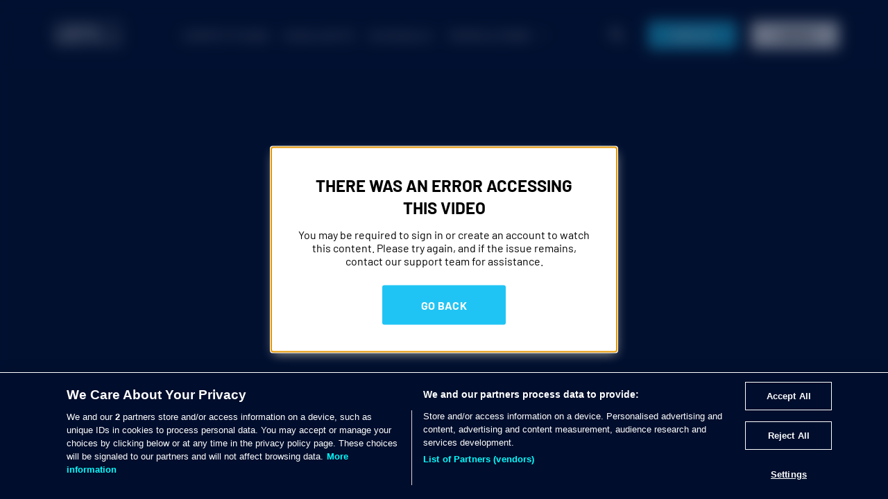

--- FILE ---
content_type: text/css
request_url: https://www.uefa.tv/style/css/1607.26ebcd6e4ddf4d39d02f.css
body_size: 6585
content:
.watch-icon-badge{-webkit-box-align:center;-ms-flex-align:center;-webkit-box-pack:center;-ms-flex-pack:center;align-items:center;display:-webkit-box;display:-ms-flexbox;display:flex;justify-content:center}.watch-icon-badge-wrapper{padding:6px!important}:root{--font-size-card-title:1}.card-wrapper{--scale-size:1.3;--scale-shift:0;--scale-shift-negative:0}.app-container--right-left .card-wrapper{direction:rtl}.card-wrapper__active{z-index:2}.card-wrapper__remove-interactions{pointer-events:none}.card-wrapper--has-start-decorator{--scale-size:1.2;display:grid;grid-template-columns:auto 1fr}@media(min-width:1025px){.card-wrapper:not(.card-wrapper__active) .card-meta__favourite,.card-wrapper:not(.card-wrapper__active) .card-meta__watchlist,.card-wrapper:not(.card-wrapper__active) .card-meta__watchlist--tooltip,.card-wrapper:not(.card-wrapper__active) .card-meta__watchlist--tooltip.tooltip{display:none}}@media(max-width:1024px){.card-wrapper .card-base{--scale-size:1!important}.card-wrapper .card-content__footer{height:0;opacity:0;pointer-events:none}}.card-base{border:1px inset transparent;border-radius:6px;display:block;font-size:1rem;line-height:1.2em;margin:5px;overflow:hidden;position:relative;-webkit-transition:-webkit-transform .6s ease;transition:-webkit-transform .6s ease;transition:transform .6s ease;transition:transform .6s ease,-webkit-transform .6s ease;z-index:1}.card-base--has-start-decorator{border:none;-webkit-box-shadow:-9px 0 5px -5px #00000088;box-shadow:-9px 0 5px -5px #00000088}.card-base--active{border:1px inset hsla(0,0%,100%,.3);-webkit-transform:scale(var(--scale-size));transform:scale(var(--scale-size));-webkit-transition-delay:0s;transition-delay:0s;will-change:transform;z-index:2}.card-base--active.card-base--has-start-decorator{border:none;outline:1px solid hsla(0,0%,100%,.2)}.card-base--content-highlight{--scale-size:1.05}@media(min-width:1025px){.card-base--poster .card-meta .card-meta__favourite,.card-base--poster .card-meta .card-meta__watchlist,.card-base--poster .card-meta .card-meta__watchlist--tooltip,.card-base--simple .card-meta .card-meta__favourite,.card-base--simple .card-meta .card-meta__watchlist,.card-base--simple .card-meta .card-meta__watchlist--tooltip{display:none}}.card-base--live .card-content__description,.card-base--simple .card-content__description{-webkit-line-clamp:4;-webkit-box-orient:vertical;display:block;display:-webkit-box;font-size:.7em;height:auto;line-height:1.4em;max-height:5.6em;overflow:hidden}.card-base--live-programme .card-meta{-webkit-box-pack:end;-ms-flex-pack:end;justify-content:flex-end}.card-base--live-programme .card-overlay{background:linear-gradient(0deg,#000,rgba(0,0,0,.7) 25%,transparent 75.1%),linear-gradient(100deg,transparent 50%,rgba(0,0,0,.8))}.card-base--live-programme .card-title{background:-webkit-gradient(linear,left bottom,left top,color-stop(0,rgba(0,0,0,.9)),color-stop(45%,rgba(0,0,0,.2)));background:linear-gradient(0deg,rgba(0,0,0,.9),rgba(0,0,0,.2) 45%);bottom:0;display:-webkit-box;display:-ms-flexbox;display:flex;-ms-flex-wrap:wrap;flex-wrap:wrap;gap:.1em;left:unset;padding:0 .5em .5em;right:unset;width:100%}.card-base--live-programme .card-title__pre-title{-webkit-box-flex:1;color:red;-ms-flex:1 0 100%;flex:1 0 100%;font-size:calc(1.1em*var(--font-size-card-title))}.card-base--live-programme .card-title__title{margin-top:.1em}.card-base--poster{--scale-size:1.15}.card-base--poster.card-base--has-start-decorator{--scale-size:1.2}.card-base--poster .card-content__title{-webkit-line-clamp:3;max-height:3.6em}.card-base--poster .card-content__description,.card-base--poster .card-content__title{-webkit-box-orient:vertical;display:block;display:-webkit-box;height:auto;overflow:hidden}.card-base--poster .card-content__description{-webkit-line-clamp:9;max-height:12.6em}.card-wrapper--has-start-decorator .card-base--poster .card-content__description{-webkit-line-clamp:6;-webkit-box-orient:vertical;display:block;display:-webkit-box;height:auto;max-height:8.4em;overflow:hidden}.card-base--playlist{--scale-size:1.15;cursor:pointer;-webkit-transition:-webkit-transform .6s ease;transition:-webkit-transform .6s ease;transition:transform .6s ease;transition:transform .6s ease,-webkit-transform .6s ease}.card-base--playlist.card-base--title{--scale-size:1.3}.card-base--playlist .card-meta{-webkit-box-orient:horizontal;-webkit-box-direction:reverse;-ms-flex-direction:row-reverse;flex-direction:row-reverse}.card-base--playlist .card-title__title{-webkit-line-clamp:2;-webkit-box-orient:vertical;display:block;display:-webkit-box;font-size:calc(1.2em*var(--font-size-card-title));height:auto;line-height:1.2em;max-height:2.4em;overflow:hidden;width:85%}.card-base--playlist .card-header{-webkit-box-orient:horizontal;-webkit-box-direction:reverse;-webkit-box-pack:justify;-ms-flex-pack:justify;display:-webkit-box;display:-ms-flexbox;display:flex;-ms-flex-direction:row-reverse;flex-direction:row-reverse;justify-content:space-between;padding:1em;position:absolute;top:0;width:100%}.card-base--playlist .card-header .card-playlist-icon{fill:#fff}.card-base--playlist .card-header--hidden{display:none}.card-base--playlist .card-content>.video-count{margin:10px 0}.card-base--playlist .card-content .card-content__description{-webkit-line-clamp:5;-webkit-box-orient:vertical;display:block;display:-webkit-box;height:auto;max-height:7em;overflow:hidden}.card-base--playlist .card-content .icon-play{fill:#fff;-webkit-box-pack:center;-ms-flex-pack:center;-webkit-box-align:center;-ms-flex-align:center;align-items:center;display:-webkit-box;display:-ms-flexbox;display:flex;height:30px;justify-content:center;padding:0;position:absolute;right:1em;-webkit-transition:-webkit-transform .2s ease;transition:-webkit-transform .2s ease;transition:transform .2s ease;transition:transform .2s ease,-webkit-transform .2s ease;width:30px;z-index:1}.card-base--playlist .card-content .icon-play:hover{-webkit-transform:scale(1.2);transform:scale(1.2)}.card-base--playlist .card-content .icon-play svg{bottom:1px}.app-container--right-left .card-base--playlist .card-content .icon-play{left:1em;right:unset}.card-base--playlist .card-content--arrow-down{-webkit-box-pack:center;-ms-flex-pack:center;-webkit-box-align:center;-ms-flex-align:center;align-items:center;bottom:0;display:-webkit-box;display:-ms-flexbox;display:flex;height:100%;justify-content:center;left:0;padding:1em;position:absolute;width:100%}.card-base--playlist .card-content--arrow-down .icon-arrow{fill:#fff;bottom:1em;position:absolute;-webkit-transition:-webkit-transform .2s ease;transition:-webkit-transform .2s ease;transition:transform .2s ease;transition:transform .2s ease,-webkit-transform .2s ease}.card-base--playlist .card-content--arrow-down:hover .icon-arrow{-webkit-transform:scale(1.2);transform:scale(1.2)}.card-base--playlist .card-overlay{background:-webkit-gradient(linear,left bottom,left top,color-stop(10%,rgba(0,0,0,.9)),color-stop(65%,rgba(0,0,0,.2)));background:linear-gradient(0deg,rgba(0,0,0,.9) 10%,rgba(0,0,0,.2) 65%)}.app-container--right-left .card-base--playlist .card-playlist-metadata .card-playlist-icon{left:2em;right:unset}.app-container--right-left .card-base--playlist .card-content--visible .card-playlist-metadata .card-playlist-icon{left:1em}@media(max-width:1024px){.card-base--playlist .card-content--arrow-down .icon-arrow{display:none}}.card-base--small.card-base--after,.card-base--small.card-base--before{-webkit-transform:translateX(0);transform:translateX(0)}.card-base--section{--scale-size:1.2;margin-right:20px}.card-base--section .card-title{-webkit-box-pack:center;-ms-flex-pack:center;-webkit-box-align:center;-ms-flex-align:center;align-items:center;display:-webkit-box;display:-ms-flexbox;display:flex;height:calc(100% - 2em);justify-content:center}.card-base--section .card-title .card-title__title{-webkit-line-clamp:3;-webkit-box-orient:vertical;display:block;display:-webkit-box;font-size:calc(1.2em*var(--font-size-card-title));height:auto;-ms-hyphens:auto;hyphens:auto;max-height:4.2em;overflow:hidden;text-align:center}.edge .card-base--section .card-title .card-title__title{line-height:1.6em}.card-base--section .card-content{background-color:none}.card-base--section .card-content__header{height:100%}.card-base--section .card-content__header .card-content__title{-webkit-line-clamp:3;-webkit-box-orient:vertical;bottom:0;display:block;display:-webkit-box;font-size:calc(1.2em*var(--font-size-card-title));height:auto;-ms-hyphens:auto;hyphens:auto;max-height:4.2em;overflow:hidden;position:absolute;text-align:center;width:100%;z-index:3}.edge .card-base--section .card-content__header .card-content__title{line-height:1.6em}.card-base--section .card-content .card-background img{opacity:1}.card-base--section .card-content .card-background video{height:100%;-webkit-transition:opacity,1s ease-in-out;transition:opacity,1s ease-in-out;width:100%}.card-base--live-now{--scale-size:1.05}.card-base--detailed{--scale-size:1.05;margin-bottom:20px;max-width:1000px;-webkit-transform-origin:50% 50%;transform-origin:50% 50%;-webkit-transition:-webkit-transform .4s ease;transition:-webkit-transform .4s ease;transition:transform .4s ease;transition:transform .4s ease,-webkit-transform .4s ease}.card-base--detailed:hover{border-color:transparent}.card-base--detailed .card-layout--large{backdrop-filter:blur(10px);background-color:RGBA(var(--color-bg),.4);border-radius:6px}.card-base--detailed .card-layout--large .card-meta:last-child{bottom:10px;top:unset}.card-base--detailed .card-layout--large .card-side--large .card-side__content svg{margin-top:10px}.card-base--detailed .card-background{padding:10px;-webkit-transition:-webkit-transform 1s ease;transition:-webkit-transform 1s ease;transition:transform 1s ease;transition:transform 1s ease,-webkit-transform 1s ease}.card-base--detailed .card-layout--large__overlay{height:100%;left:0;padding:10px;position:absolute;top:0;width:100%}.card-base--detailed .card-layout--large__overlay .card-header{display:-webkit-box;display:-ms-flexbox;display:flex;position:absolute;top:10px;width:calc(100% - 20px)}.card-base--detailed .card-layout--large__overlay .card-header .card-meta{bottom:unset;display:-webkit-box;display:-ms-flexbox;display:flex;left:0;position:relative;width:100%}.card-base--detailed .card-layout--large__overlay .card-header .card-meta__watchlist svg{height:15px;width:15px}.card-base--detailed .card-layout--large__overlay .card-header .card-meta .header-icons>span:not(:last-child),.card-base--detailed .card-layout--large__overlay .card-header .card-meta.header-icons>span:not(:last-child){-webkit-margin-end:10px;margin-inline-end:10px;margin-left:0}.card-base--detailed .card-side__title{-webkit-line-clamp:2;font-size:1.4em;line-height:1.3em;max-height:2.6em}.card-base--detailed .card-side__description,.card-base--detailed .card-side__title{-webkit-box-orient:vertical;display:block;display:-webkit-box;height:auto;overflow:hidden}.card-base--detailed .card-side__description{-webkit-line-clamp:3;font-family:resident-tertiary-font,Roboto-Bold,arial;font-size:1rem;line-height:1.3rem;max-height:3.9rem}.card-base--detailed .card-meta{padding:10px}@media(min-width:1025px){.card-base--detailed.card-base--after{-webkit-transform:translateY(5px);transform:translateY(5px)}.card-base--detailed.card-base--before{-webkit-transform:translateY(-5px);transform:translateY(-5px)}}@media(max-width:1024px){.card-base--detailed{margin:0 0 20px}.card-base--detailed .card-layout--large{backdrop-filter:unset;background-color:unset;min-height:90px}.card-base--detailed .card-layout--large .card-meta{padding:0}.card-base--detailed .card-layout--large .card-background img{border-radius:3px}.card-base--detailed .card-layout--large>div{-webkit-box-pack:center;-ms-flex-pack:center;-webkit-box-align:center;-ms-flex-align:center;align-items:center;display:-webkit-box;display:-ms-flexbox;display:flex;justify-content:center}.card-base--detailed .card-background{padding:0}.card-base--detailed .card-side--large .card-side__content{left:0}}@media(max-width:860px){.card-base--detailed{margin-bottom:10px}.card-base--detailed .card-layout--large .card-layout--large__overlay>.card-meta{bottom:15px;left:10px;width:calc(100% - 20px)}.card-base--detailed .card-layout--large .card-layout--large__overlay .card-header{top:15px;width:calc(100% - 20px)}.card-base--detailed .card-side--large .card-side__content .card-side__title{-webkit-line-clamp:2;-webkit-box-orient:vertical;display:block;display:-webkit-box;font-size:1rem;height:auto;line-height:1.2rem;max-height:2.4rem;overflow:hidden}.card-base--detailed .card-side--large .card-side__content .card-side__description{-webkit-line-clamp:3;-webkit-box-orient:vertical;display:block;display:-webkit-box;font-size:.875rem;height:auto;line-height:1rem;max-height:3rem;overflow:hidden}}.card-base--news{--scale-size:1.2}.card-base--live .card-meta,.card-base--live-now .card-meta,.card-base--poster .card-meta,.card-base--simple .card-meta,.card-base--small .card-meta{-webkit-box-orient:horizontal;-webkit-box-direction:reverse;-ms-flex-direction:row-reverse;flex-direction:row-reverse}@media(max-width:1024px){.card-base--simple:not(.card-base--active) .card-meta{-webkit-box-orient:horizontal;-webkit-box-direction:normal;-ms-flex-direction:row;flex-direction:row}}.card-base--before:not(.card-base--detailed){-webkit-transform:translateX(var(--scale-shift-negative));transform:translateX(var(--scale-shift-negative));will-change:transform}.app-container--right-left .card-base--before:not(.card-base--detailed),.card-base--after:not(.card-base--detailed){-webkit-transform:translateX(var(--scale-shift));transform:translateX(var(--scale-shift))}.card-base--after:not(.card-base--detailed){will-change:transform}.app-container--right-left .card-base--after:not(.card-base--detailed){-webkit-transform:translateX(var(--scale-shift-negative));transform:translateX(var(--scale-shift-negative))}.card-base--after .card-overlay:after,.card-base--before .card-overlay:after,.card-base--inactive .card-overlay:after{opacity:1}.card-base>a{display:block;font-size:1rem}.card-base:hover .play-icon{backdrop-filter:blur(10px) opacity(1);opacity:1}.card-meta{-webkit-box-pack:justify;-ms-flex-pack:justify;justify-content:space-between;left:.5em;opacity:1;position:absolute;right:.5em;top:.5em;-webkit-transition:opacity .5s ease;transition:opacity .5s ease;z-index:1}.card-meta,.card-meta .header-icons{-webkit-box-align:center;-ms-flex-align:center;align-items:center;display:-webkit-box;display:-ms-flexbox;display:flex}.card-meta .header-icons:not(:last-child),.card-meta .header-icons>span:not(:last-child){-webkit-margin-end:10px;margin-inline-end:10px}.card-meta__schedule-vod span,.card-meta__video-count{-webkit-line-clamp:1;-webkit-box-orient:vertical;display:block!important;display:-webkit-box!important;overflow:hidden;text-overflow:ellipsis}.card-meta--small{right:.5em;top:.5em}.card-meta--small .card-meta__audio-only{padding:4px}.card-meta--small .card-meta__audio-only>svg{margin:0}.card-meta--small .card-meta__audio-only>span{display:none}.card-meta--hidden{opacity:0}.card-meta__audio-only{-webkit-box-align:center;-ms-flex-align:center;align-items:center;max-width:50%}.card-meta__audio-only svg{fill:#fff;-ms-flex-negative:0;flex-shrink:0;margin-right:3px;top:0!important}.card-meta__audio-only__date,.card-meta__audio-only__duration,.card-meta__audio-only__live,.card-meta__audio-only__video-count{float:right}.card-meta__audio-only span{-webkit-line-clamp:1;-webkit-box-orient:vertical;display:block;display:-webkit-box;height:auto;line-height:1rem;max-height:1rem;overflow:hidden;word-break:break-word}.card-overlay{background:-webkit-gradient(linear,left bottom,left top,color-stop(0,rgba(0,0,0,.9)),color-stop(45%,rgba(0,0,0,.2)));background:linear-gradient(0deg,rgba(0,0,0,.9),rgba(0,0,0,.2) 45%);display:block;height:100%;opacity:1}.card-overlay,.card-overlay:after{left:0;position:absolute;right:0;top:0}.card-overlay:after{background:-webkit-gradient(linear,left bottom,left top,color-stop(0,rgba(0,0,0,.9)),to(transparent));background:linear-gradient(0deg,rgba(0,0,0,.9),transparent);bottom:0;content:"";opacity:0;-webkit-transition:opacity .3s ease;transition:opacity .3s ease}.card-playlist-metadata--hidden{opacity:0}.card-background img{display:block;height:auto;-webkit-transition:.5s;transition:.5s;width:100%}.card-background img.video-loading-placeholder{position:absolute;-webkit-transition:opacity,1s ease-in-out;transition:opacity,1s ease-in-out}.card-background--video{z-index:2}.card-background--loading{opacity:0}.card-background--blur img{-webkit-filter:blur(6px);filter:blur(6px)}.card-title{bottom:1em;left:1em;position:absolute;right:1em;-webkit-transition:opacity .5s ease;transition:opacity .5s ease;z-index:3}.card-title--hidden{opacity:0;z-index:0}.card-title__title{-webkit-line-clamp:2;-webkit-box-orient:vertical;color:#fff;display:block;display:-webkit-box;font-family:resident-primary-font,Roboto-Bold,arial;font-size:calc(1em*var(--font-size-card-title));height:auto;line-height:1.2em;max-height:2.4em;overflow:hidden}.card-side{background-color:RGBA(var(--color-bg),1);-webkit-box-sizing:border-box;box-sizing:border-box;position:relative}.card-side--large{-webkit-box-align:center;-ms-flex-align:center;align-items:center;background-color:transparent;display:-webkit-box;display:-ms-flexbox;display:flex}.card-side--large .card-side__content{position:relative;top:0;-webkit-transform:none;transform:none;width:calc(100% - 32px)}.card-side--large .card-side__title{font-family:resident-primary-font,Roboto-Bold,arial;font-size:1.125rem}.card-side--large .card-side__watchlist-icon{position:absolute;top:10px;-webkit-transition:-webkit-transform .2s ease;transition:-webkit-transform .2s ease;transition:transform .2s ease;transition:transform .2s ease,-webkit-transform .2s ease;z-index:3}.card-side--large .card-side__watchlist-icon:hover{-webkit-transform:scale(1.1);transform:scale(1.1)}.card-side--large .card-side__watchlist-icon+.card-side__title{padding-right:30px}.card-side--large .card-side__description{color:hsla(0,0%,100%,.85)}.card-side--large .card-side__duration{color:hsla(0,0%,100%,.85);font-family:resident-primary-font,Roboto-Bold,arial;font-size:1.1em;margin:.5em 0}@media(max-width:860px){.card-side--large{padding:0 10px}.card-side--large .card-side__content{width:100%}}.card-side__content{color:#fff;left:1em;overflow:hidden;position:absolute;right:1em;top:50%;-webkit-transform:translateY(-50%);transform:translateY(-50%)}.card-side__title{font-family:resident-primary-font,Roboto-Bold,arial;font-size:calc(1em*var(--font-size-card-title));line-height:1.3em;max-height:2.6em}.card-side__description,.card-side__title{-webkit-line-clamp:2;-webkit-box-orient:vertical;display:block;display:-webkit-box;height:auto;overflow:hidden}.card-side__description{color:#b3b3b3;line-height:1.2em;margin-top:.3em;max-height:2.4em}.card-side--no-desc .card-side__title{-webkit-line-clamp:4;-webkit-box-orient:vertical;display:block;display:-webkit-box;height:auto;max-height:4.8em;overflow:hidden}.card-content{background-color:rgba(0,0,0,.75);bottom:0;left:0;opacity:1;padding:1em;position:absolute;right:0;top:0;-webkit-transition:opacity .4s ease;transition:opacity .4s ease;-webkit-transition-delay:.2s;transition-delay:.2s;z-index:1}.card-content--hidden{display:none;opacity:0;-webkit-transition-delay:0s;transition-delay:0s}.card-content__header{-webkit-box-pack:justify;-ms-flex-pack:justify;-webkit-box-align:self-start;-ms-flex-align:self-start;align-items:self-start;display:-webkit-box;display:-ms-flexbox;display:flex;justify-content:space-between}.card-content__title{-webkit-line-clamp:2;color:#fff;font-family:resident-primary-font,Roboto-Bold,arial;font-size:calc(1em*var(--font-size-card-title));line-height:1.2em;margin:0;max-height:2.4em}.card-content__description,.card-content__title{-webkit-box-orient:vertical;display:block;display:-webkit-box;height:auto;overflow:hidden}.card-content__description{-webkit-line-clamp:4;color:#d0d0d0;font-size:.8em;line-height:1.4em;margin:.5em 0;max-height:5.6em}.card-wrapper--has-start-decorator .card-content__description{-webkit-line-clamp:2;-webkit-box-orient:vertical;display:block;display:-webkit-box;height:auto;max-height:2.8em;overflow:hidden}.card-content__locked{bottom:1em;position:absolute;right:1em}.card-content .card-content__footer .card-content__locked{-webkit-margin-start:auto;bottom:0;margin-inline-start:auto;position:relative;right:0}.card-content__footer{-webkit-box-pack:justify;-ms-flex-pack:justify;bottom:1em;display:-webkit-box;display:-ms-flexbox;display:flex;font-size:.8em;justify-content:space-between;left:1em;position:absolute;width:calc(100% - 2em)}.card-content__footer>:not(.footer-icons){-webkit-margin-end:3px;margin-inline-end:3px}.card-content__footer .footer-icons{-webkit-margin-start:auto;-webkit-box-pack:end;-ms-flex-pack:end;-webkit-box-align:center;-ms-flex-align:center;align-items:center;display:-webkit-box;display:-ms-flexbox;display:flex;justify-content:flex-end;margin-inline-start:auto}.card-content__footer .footer-icons>span{margin-left:10px}.card-content.upcoming-event{-webkit-box-orient:vertical;-webkit-box-direction:normal;-webkit-box-pack:justify;-ms-flex-pack:justify;-webkit-box-align:center;-ms-flex-align:center;align-items:center;display:-webkit-box;display:-ms-flexbox;display:flex;-ms-flex-direction:column;flex-direction:column;justify-content:space-between}.card-content.upcoming-event .card-content__title{-ms-flex-negative:0;flex-shrink:0;width:100%}.card-content.upcoming-event .card-content__footer{-ms-flex-negative:0;bottom:0;flex-shrink:0;left:0;position:relative;width:100%}.card-content.upcoming-event .card-content__countdown{-webkit-box-orient:vertical;-webkit-box-direction:normal;-webkit-box-pack:center;-ms-flex-pack:center;-webkit-box-align:center;-ms-flex-align:center;-ms-flex-negative:0;align-items:center;display:-webkit-box;display:-ms-flexbox;display:flex;-ms-flex-direction:column;flex-direction:column;flex-shrink:0;font-size:.5rem;justify-content:center;margin:0;text-transform:var(--text-transform,uppercase);width:100%}.card-content.upcoming-event .card-content__countdown .countdown--label{font-size:.6rem;margin-bottom:10px}.card-content.upcoming-event .card-content__countdown .countdown--digit{font-size:1.7rem}.card-content.upcoming-event .card-content__countdown .countdown--timer{min-height:40px}.card-content .card-background{background-color:#000;bottom:0;left:0;position:absolute;right:0;top:0}.card-content .card-background img{opacity:.5}.card-progress{bottom:0;height:2px;left:0;overflow:hidden;position:absolute;right:0;z-index:2}.card-progress__bar{height:2px;min-width:3px}.badge{background-color:rgba(0,0,0,.6);border-radius:2px;color:#fff;display:inline-block;font-size:.725em;letter-spacing:1px;padding:4px 8px;text-transform:var(--text-transform,uppercase)}.badge--primary-color{background-color:var(--primary-color)}.badge.card-meta__favourite,.badge.card-meta__watchlist{padding:3px 8px;-webkit-transition:-webkit-transform .2s ease;transition:-webkit-transform .2s ease;transition:transform .2s ease;transition:transform .2s ease,-webkit-transform .2s ease}.badge.card-meta__favourite svg,.badge.card-meta__watchlist svg{fill:#fff;margin:0;top:0}.badge.card-meta__favourite svg rect,.badge.card-meta__watchlist svg rect{fill:#fff!important}.badge.card-meta__favourite:hover,.badge.card-meta__watchlist:hover{-webkit-transform:scale(1.2);transform:scale(1.2)}.badge.card-meta__audio-only{display:-webkit-box;display:-ms-flexbox;display:flex}.badge.premiere{background-color:#ee5600;text-transform:uppercase}.favourite-button .card-meta__watchlist svg{top:2px}.card-layout--small{display:-webkit-box;display:-ms-flexbox;display:flex}.card-layout--small>:first-child{position:relative}.card-layout--small>:first-child,.card-layout--small>:last-child{-webkit-box-flex:0;-ms-flex:0 0 50%;flex:0 0 50%}.card-layout--large{display:-webkit-box;display:-ms-flexbox;display:flex}.card-layout--large>:first-child{-webkit-box-flex:0;-ms-flex:0 0 300px;flex:0 0 300px;position:relative}.card-layout--large>:last-child{-webkit-box-flex:1;-ms-flex:1 0 50%;flex:1 0 50%}@media(max-width:1280px){.card-layout--large>:first-child{-webkit-box-flex:0;-ms-flex:0 0 230px;flex:0 0 230px}}@media(max-width:860px){.card-layout--large>:first-child{-webkit-box-flex:0;-ms-flex:0 0 130px;flex:0 0 130px}}.playlist-preview{background-color:rgba(0,0,0,.6);bottom:0;left:0;overflow:hidden;padding:10px;position:absolute;right:0;top:0}.playlist-preview--hidden{display:none}.playlist-preview--hidden .playlist-preview__description,.playlist-preview--hidden .playlist-preview__header,.playlist-preview--hidden .playlist-preview__meta{opacity:0}.playlist-preview .playlist-preview__description,.playlist-preview .playlist-preview__header,.playlist-preview .playlist-preview__meta,.playlist-preview .playlist-preview__play{-webkit-animation:fadeIn .6s;animation:fadeIn .6s;-webkit-animation-fill-mode:backwards;animation-fill-mode:backwards}.playlist-preview__header{-webkit-line-clamp:2;font-size:1.3em;line-height:1em;margin:0 0 5px;max-height:2em;text-transform:none}.playlist-preview__description,.playlist-preview__header{-webkit-box-orient:vertical;color:#fff;display:block;display:-webkit-box;height:auto;overflow:hidden}.playlist-preview__description{-webkit-line-clamp:4;font-size:.6em;line-height:1.2em;max-height:4.8em}@media(max-width:1280px)and (min-width:1024px){.playlist-preview__description{-webkit-line-clamp:3;-webkit-box-orient:vertical;display:block;display:-webkit-box;height:auto;max-height:3.6em;overflow:hidden}}@media(max-width:1024px){.playlist-preview__description{font-size:.7em}}.playlist-preview .playlist-preview__play{background-color:rgba(0,0,0,.4);border:1px solid #fff;border-radius:1.8px;color:#fff;display:inline-block;font-size:10px;margin:6px 0;padding:2px 8px;text-decoration:none;text-transform:var(--text-transform,uppercase)}.playlist-preview .playlist-preview__play:hover{background-color:#000;color:hsla(0,0%,100%,.8)}.playlist-preview .playlist-preview__play:hover svg{fill:hsla(0,0%,100%,.8)}.playlist-preview .playlist-preview__play svg{fill:#fff}.playlist-preview .playlist-preview__play .play-text{margin-left:4px}.playlist-preview .playlist-preview__cards{list-style-type:none;margin:0;padding:0}.playlist-preview .playlist-preview__cards--loaded .playlist-preview__card{opacity:1;-webkit-transform:translateX(0);transform:translateX(0);-webkit-transition:.3s ease-in-out;transition:.3s ease-in-out;-webkit-transition-property:opacity,-webkit-transform;transition-property:opacity,-webkit-transform;transition-property:transform,opacity;transition-property:transform,opacity,-webkit-transform}.playlist-preview .playlist-preview__card{float:none;opacity:0;-webkit-transform:translateX(-40px);transform:translateX(-40px)}.playlist-preview .playlist-preview__card:nth-child(2){-webkit-transition-delay:.1s;transition-delay:.1s}.playlist-preview .playlist-preview__card:nth-child(3){-webkit-transition-delay:.2s;transition-delay:.2s}.playlist-preview .playlist-preview__card .card-lock{height:24px;width:24px}.playlist-preview__placeholder{background-color:rgba(0,0,0,.3);display:block;height:50px;margin:8px 0;outline:hsla(0,0%,100%,.6);width:100%}.playlist-preview__all{bottom:8px;color:#fff;font-size:.6em;line-height:.7em;position:absolute;right:10px}.playlist-preview__all:hover{text-decoration:underline}.playlist-preview__count{bottom:8px;color:#fff;font-size:.6em;left:10px;line-height:.7em;position:absolute}.playlist-preview .card-background{background-color:#000;bottom:0;left:0;position:absolute;right:0;top:0}.playlist-preview .card-background img{opacity:.3}.playlist-preview-card{background-color:rgba(0,0,0,.5);border:1px solid transparent;border-radius:3px;display:-webkit-box;display:-ms-flexbox;display:flex;margin:4px 0;padding:4px;-webkit-transition:1s ease;transition:1s ease}.playlist-preview-card:hover{border:1px solid hsla(0,0%,100%,.6)}.playlist-preview-card__image{-webkit-box-flex:0;-ms-flex:0 0 25%;flex:0 0 25%}.playlist-preview-card__image img{display:block;max-width:100%}.playlist-preview-card__meta{-webkit-box-flex:0;-ms-flex:0 0 75%;flex:0 0 75%;font-size:.55em;padding:0 0 0 6px}.app-container--right-left .playlist-preview-card__meta{padding:0 6px 0 0}.playlist-preview-card__meta h2{-webkit-line-clamp:2;-webkit-box-orient:vertical;color:#fff;display:block;display:-webkit-box;font-size:1.5em;height:auto;line-height:1.2em;margin:0;max-height:2.4em;overflow:hidden;text-transform:none}@media(max-width:1280px){.playlist-preview-card__meta h2{font-size:1.4em}}@media(max-width:1024px){.playlist-preview-card__meta h2{font-size:1.75em}}.playlist-preview-card__meta p{-webkit-line-clamp:2;-webkit-box-orient:vertical;color:#fff;display:block;display:-webkit-box;font-size:1.2em;height:auto;line-height:1.4em;margin-top:2px;max-height:2.8em;overflow:hidden}@media(max-width:1280px){.playlist-preview-card__meta p{font-size:1.1em;line-height:1.3em}}@media(max-width:1024px){.playlist-preview-card__meta p{font-size:1.3em}}.card-background .play-icon,.card-lock,.placeholder__trailer .play-icon{-webkit-box-align:center;-ms-flex-align:center;-webkit-box-pack:center;-ms-flex-pack:center;align-items:center;backdrop-filter:blur(10px) opacity(1);background-color:rgba(0,0,0,.6);border-radius:30px;display:-webkit-box;display:-ms-flexbox;display:flex;height:47px;justify-content:center;left:50%;position:absolute;top:50%;-webkit-transform:translate(-50%,-50%);transform:translate(-50%,-50%);width:47px}.card-background .play-icon--hidden,.card-lock--hidden,.placeholder__trailer .play-icon--hidden{display:none}.card-background .play-icon svg,.card-lock svg,.placeholder__trailer .play-icon svg{fill:#fff}.card-wrapper .play-icon{backdrop-filter:none;opacity:0;-webkit-transition:opacity .3s ease;transition:opacity .3s ease}.card-broadcasters{background-color:rgba(0,0,0,.6);bottom:0;position:absolute;top:0;width:100%}.card-content--visible+.card-broadcasters{z-index:1}.card-broadcasters__wrapper{position:absolute;top:50%;-webkit-transform:translateY(-50%);transform:translateY(-50%);width:100%}.card-broadcasters__label{color:#fff;text-align:center}.card-broadcasters__logos{-ms-flex-pack:distribute;display:-webkit-box;display:-ms-flexbox;display:flex;justify-content:space-around;margin-top:5px;text-align:center}.card-broadcasters__logos a{outline:none;-webkit-transition:transform .2s ease;transition:transform .2s ease}.card-broadcasters__logos a:hover{cursor:pointer;-webkit-transform:scale3d(1.1,1.1,1.1);transform:scale3d(1.1,1.1,1.1)}.card-broadcasters__logos img{width:80px}.card-start-decorator{margin:5px 0;overflow:visible;pointer-events:none;-webkit-transition:-webkit-transform .6s ease;transition:-webkit-transform .6s ease;transition:transform .6s ease;transition:transform .6s ease,-webkit-transform .6s ease;-webkit-user-select:none;-moz-user-select:none;-ms-user-select:none;user-select:none;z-index:0}@media(min-width:1025px){.card-start-decorator--active{-webkit-transform:translateX(calc(var(--item-width-default-start-decorator)*-.14));transform:translateX(calc(var(--item-width-default-start-decorator)*-.14))}.card-start-decorator--active--rtl{-webkit-transform:translateX(calc(var(--item-width-default-start-decorator)*-.14*-1));transform:translateX(calc(var(--item-width-default-start-decorator)*-.14*-1))}.card-start-decorator--before{-webkit-transform:translateX(calc(var(--item-width-default-start-decorator)*-.1));transform:translateX(calc(var(--item-width-default-start-decorator)*-.1))}.card-start-decorator--before--rtl{-webkit-transform:translateX(calc(var(--item-width-default-start-decorator)*-.1*-1));transform:translateX(calc(var(--item-width-default-start-decorator)*-.1*-1))}.card-start-decorator--after{-webkit-transform:translateX(calc(var(--item-width-default-start-decorator)*.1));transform:translateX(calc(var(--item-width-default-start-decorator)*.1))}.card-start-decorator--after--rtl{-webkit-transform:translateX(calc(var(--item-width-default-start-decorator)*.1*-1));transform:translateX(calc(var(--item-width-default-start-decorator)*.1*-1))}}@media(max-width:1024px){.card-start-decorator--active{-webkit-transform:translateX(calc(var(--item-width-default-start-decorator)*-.06));transform:translateX(calc(var(--item-width-default-start-decorator)*-.06))}.card-start-decorator--active--rtl{-webkit-transform:translateX(calc(var(--item-width-default-start-decorator)*-.06*-1));transform:translateX(calc(var(--item-width-default-start-decorator)*-.06*-1))}.card-start-decorator--after,.card-start-decorator--after--rtl,.card-start-decorator--before,.card-start-decorator--before--rtl{-webkit-transform:translateX(0);transform:translateX(0)}}@media(min-width:1025px){.card-start-decorator--poster--active{-webkit-transform:translateX(calc(var(--item-width-posters-start-decorator)*-.1475));transform:translateX(calc(var(--item-width-posters-start-decorator)*-.1475))}.card-start-decorator--poster--active--rtl{-webkit-transform:translateX(calc(var(--item-width-posters-start-decorator)*-.1475*-1));transform:translateX(calc(var(--item-width-posters-start-decorator)*-.1475*-1))}.card-start-decorator--poster--before{-webkit-transform:translateX(calc(var(--item-width-posters-start-decorator)*-.1));transform:translateX(calc(var(--item-width-posters-start-decorator)*-.1))}.card-start-decorator--poster--before--rtl{-webkit-transform:translateX(calc(var(--item-width-posters-start-decorator)*-.1*-1));transform:translateX(calc(var(--item-width-posters-start-decorator)*-.1*-1))}.card-start-decorator--poster--after{-webkit-transform:translateX(calc(var(--item-width-posters-start-decorator)*.1));transform:translateX(calc(var(--item-width-posters-start-decorator)*.1))}.card-start-decorator--poster--after--rtl{-webkit-transform:translateX(calc(var(--item-width-posters-start-decorator)*.1*-1));transform:translateX(calc(var(--item-width-posters-start-decorator)*.1*-1))}}@media(max-width:1024px){.card-start-decorator--poster--active{-webkit-transform:translateX(calc(var(--item-width-posters-start-decorator)*-.065));transform:translateX(calc(var(--item-width-posters-start-decorator)*-.065))}.card-start-decorator--poster--active--rtl{-webkit-transform:translateX(calc(var(--item-width-posters-start-decorator)*-.065*-1));transform:translateX(calc(var(--item-width-posters-start-decorator)*-.065*-1))}.card-start-decorator--poster--after,.card-start-decorator--poster--after--rtl,.card-start-decorator--poster--before,.card-start-decorator--poster--before--rtl{-webkit-transform:translateX(0);transform:translateX(0)}}.card-content__title{unicode-bidi:plaintext;width:100%}.card-content__header:has(>.card-content__title+.header-icons) .card-content__title{-webkit-margin-end:10px;margin-inline-end:10px}.card-content__description,.card-side__description,.card-side__title,.card-title__title{unicode-bidi:plaintext}.countdown{border-radius:1px;color:#fff;font-family:resident-secondary-font,Roboto-Regular,arial;font-size:.9rem;font-weight:700;letter-spacing:2px;margin:16px 0;text-align:center;width:500px}.countdown--label{margin:0 0 16px;text-align:left;text-transform:var(--text-transform,uppercase);white-space:nowrap}.countdown--timer{-webkit-box-flex:1;display:-webkit-box;display:-ms-flexbox;display:flex;-ms-flex:1 1 0px;flex:1 1 0}.countdown--timer-label{padding:0 15px 0 0}.countdown--timer-label .countdown--digit{display:block;font-size:2.3rem;padding-bottom:5px}.countdown--timer-label:last-child{padding:0}@-webkit-keyframes rotate{0%{-webkit-transform:rotate(0deg);transform:rotate(0deg)}to{-webkit-transform:rotate(1turn);transform:rotate(1turn)}}@-webkit-keyframes pulse{70%{-webkit-box-shadow:0 0 0 20px hsla(0,0%,100%,0);box-shadow:0 0 0 20px hsla(0,0%,100%,0)}to{-webkit-box-shadow:0 0 0 0 hsla(0,0%,100%,0);box-shadow:0 0 0 0 hsla(0,0%,100%,0)}}:root{--item-count-default:7;--item-count-default-start-decorator:6;--item-count-content-highlight:3;--item-count-now-and-next:5;--item-count-posters:8;--item-count-posters-start-decorator:7;--item-count-section:8}@media(max-width:3000px){:root{--item-count-default:6;--item-count-default-start-decorator:5;--item-count-content-highlight:2;--item-count-now-and-next:4;--item-count-posters:8;--item-count-posters-start-decorator:6;--item-count-section:7}}@media(max-width:2000px){:root{--item-count-default:5;--item-count-default-start-decorator:4;--item-count-content-highlight:1;--item-count-now-and-next:3;--item-count-posters:7;--item-count-posters-start-decorator:5;--item-count-section:6}}@media(max-width:1679px){:root{--item-count-default:4;--item-count-default-start-decorator:3;--item-count-content-highlight:1;--item-count-now-and-next:3;--item-count-posters:5;--item-count-posters-start-decorator:4;--item-count-section:5}}@media(max-width:1247px){:root{--item-count-default:3;--item-count-default-start-decorator:3;--item-count-content-highlight:1;--item-count-now-and-next:2;--item-count-posters:4;--item-count-posters-start-decorator:3;--item-count-section:4}}@media(max-width:1024px){:root{--item-count-default-start-decorator:2;--item-count-posters-start-decorator:2}}@media(max-width:768px){:root{--item-count-default:2;--item-count-default-start-decorator:2;--item-count-content-highlight:2;--item-count-now-and-next:2;--item-count-posters:3;--item-count-posters-start-decorator:2;--item-count-section:3}}@media(max-width:619px){:root{--item-count-default-start-decorator:1;--item-count-posters-start-decorator:1}}@media(max-width:479px){:root{--item-count-default:1;--item-count-default-start-decorator:1;--item-count-content-highlight:1;--item-count-now-and-next:1;--item-count-posters:2;--item-count-posters-start-decorator:1;--item-count-section:2}}.ui-packages .content-pager{-webkit-box-sizing:content-box;box-sizing:content-box;margin:30px -24px;padding:0 24px;position:relative;white-space:nowrap}.ui-packages .content-pager__inner{display:inline-block;-webkit-transition:-webkit-transform .5s ease-out;transition:-webkit-transform .5s ease-out;transition:transform .5s ease-out;transition:transform .5s ease-out,-webkit-transform .5s ease-out}.ui-packages .content-pager__item{display:inline-block;vertical-align:top;white-space:normal}.ui-packages .content-pager__item:not(.content-pager__item--personalised){width:var(--item-width-default)}.ui-packages .content-pager__item--hidden{pointer-events:none}.ui-packages .content-pager__arrow{background-color:hsla(0,0%,100%,.2);border:1px solid transparent;border-radius:20px;cursor:pointer;height:40px;min-width:0;position:absolute;top:50%;-webkit-transform:translateY(-50%);transform:translateY(-50%);width:40px;z-index:2}.ui-packages .content-pager__arrow--disabled{opacity:0}@media(max-width:860px){.ui-packages .content-pager__arrow:active{background-color:rgba(0,0,0,.9);border:1px solid #fff}.ui-packages .content-pager__arrow:active svg{fill:#fff}}@media(min-width:768px){.ui-packages .content-pager__arrow:hover{background-color:rgba(0,0,0,.9);border:1px solid #fff}.ui-packages .content-pager__arrow:hover svg{fill:#fff}}.ui-packages .content-pager__arrow svg{left:50%;position:absolute;top:50%;-webkit-transform:translate(-50%,-50%);transform:translate(-50%,-50%)}.ui-packages .content-pager__arrow--prev svg{-webkit-transform:translate(-50%,-50%) rotate(180deg);transform:translate(-50%,-50%) rotate(180deg)}.ui-packages .content-pager--ltr .content-pager__arrow--next{right:0}.ui-packages .content-pager--ltr .content-pager__arrow--prev,.ui-packages .content-pager--rtl .content-pager__arrow--next{left:0}.ui-packages .content-pager--rtl .content-pager__arrow--prev{right:0}.ui-packages.simple-carousel .simple-carousel__title{color:#fff;font-family:resident-secondary-font,Roboto-Regular,arial;font-size:1.25rem;letter-spacing:.5px}@media(max-width:1024px){.ui-packages.simple-carousel .simple-carousel__title{font-size:1rem}}.ui-packages.simple-carousel--rtl{direction:rtl}.ui-packages.simple-carousel--default-start-decorator .content-pager__item{width:var(--item-width-default-start-decorator)}.ui-packages.simple-carousel--posters .content-pager__item{width:var(--item-width-posters,var(--item-width-default))}.ui-packages.simple-carousel--posters-start-decorator .content-pager__item{width:var(--item-width-posters-start-decorator)}.ui-packages.simple-carousel--section .content-pager__item{width:var(--item-width-section,var(--item-width-default))}.ui-packages.simple-carousel--double-row .content-pager__item{width:var(--item-width-double-row,var(--item-width-default))}.ui-packages.simple-carousel--now-and-next .content-pager__item{width:var(--item-width-now-and-next,var(--item-width-default))}.ui-packages.simple-carousel--playlist .content-pager__item{width:var(--item-width-playlist,var(--item-width-posters,var(--item-width-default)))}.ui-packages.simple-carousel--content-highlight .content-pager__item{width:var(--item-width-content-highlight,var(--item-width-default))}.ui-packages.simple-carousel .simple-carousel__bucket-placeholder{height:1px}.ui-packages .section-header{color:hsla(0,0%,100%,.9);margin:13px 0 26px}.ui-packages .fighter-carousel{width:100%}.ui-packages .fighter-carousel .content-pager{--item-count-default:4;overflow:hidden}.ui-packages .video-picker-container{padding:0 60px}.ui-packages .video-picker-container .content-pager{--item-count-default:6;overflow:hidden}.infinity-loader{padding:150px}@keyframes rotate{0%{-webkit-transform:rotate(0deg);transform:rotate(0deg)}to{-webkit-transform:rotate(1turn);transform:rotate(1turn)}}@keyframes pulse{70%{-webkit-box-shadow:0 0 0 20px hsla(0,0%,100%,0);box-shadow:0 0 0 20px hsla(0,0%,100%,0)}to{-webkit-box-shadow:0 0 0 0 hsla(0,0%,100%,0);box-shadow:0 0 0 0 hsla(0,0%,100%,0)}}.carousel-container{margin-bottom:6rem}.carousel-container .hero.ready .creative{opacity:.5}.carousel-container--active{z-index:101}.carousel-container.carousel-container--base{margin-bottom:3rem}.carousel-container.carousel-container--base+.carousel-container:not(.carousel-container--base){margin-top:6rem}.carousel-container .hero .text--center{-webkit-box-pack:center;-ms-flex-pack:center;justify-content:center}.carousel-container.carousel-container--base.carousel-container--double .carousel--control--next,.carousel-container.carousel-container--base.carousel-container--double .carousel--control--prev{top:22px}.carousel-container.carousel-container--double .hero .creative{bottom:-15rem}.carousel-container .hero{padding-top:3rem}.carousel-container.carousel-container--hero-no-bg .hero{padding-top:0}@media(min-width:1024px){.carousel-container.carousel-container--inline-featured .creative,.carousel-container.carousel-container--inline-featured .hero-wrapper{background-position:0 0;background-size:contain;bottom:0;top:0}}.carousel-container.carousel-container--hero{margin-bottom:12rem}.carousel-container.carousel-container--hero .simple-carousel__title{display:none}@media(max-width:860px){.carousel-container.carousel-container--inline-featured,.carousel-container.carousel-container--inline-featured+.carousel-container--featured-playlist{margin-top:12rem}}.carousel-container.carousel-container--hero+.carousel-container--base{margin-top:-3rem}.carousel-container.carousel-container--hero+.carousel-container--hero-no-bg{margin-top:0}@media(max-width:860px){.carousel-container.carousel-container--hero+.carousel-container--hero-no-bg{margin-top:-6rem}.carousel-container.carousel-container--featured-playlist+.carousel-container--hero{padding-top:3rem}}.carousel-container.carousel-container--featured-playlist+.carousel-container--base{padding-top:3rem}@media(min-width:1024px){.carousel-container.carousel-container--inline-featured .overlay.overlay--inline,.carousel-container.carousel-container--section .overlay.overlay--inline{left:34rem}}@media(min-width:1281px){.carousel-container.carousel-container--inline-featured .hero .creative.playlist,.carousel-container.carousel-container--section .hero .creative.playlist{min-height:460px}}.carousel-container.carousel-container--inline-featured .hero-wrapper,.carousel-container.carousel-container--section .hero-wrapper{opacity:1}@media(min-width:1024px){.carousel-container.carousel-container--inline-featured .hero-wrapper,.carousel-container.carousel-container--section .hero-wrapper{display:none}}.carousel-container .hero-wrapper .cta-container{margin-bottom:3rem}.carousel-container .hero{min-height:auto}.carousel-container .hero .creative{bottom:-18.6rem;left:-26px;max-height:820px;min-height:360px;top:0;width:100vw}@media(max-width:860px){.carousel-container .hero .creative{bottom:-15rem}}.carousel-container .hero .creative.playlist{bottom:-26.1rem}@media(min-width:1281px){.carousel-container .hero .creative.playlist{min-height:545px}}@media(max-width:860px){.carousel-container .hero .creative.playlist{bottom:-29rem}}.carousel-container .hero .creative.section{height:calc(220px + 6rem);min-height:unset}@media screen and (max-width:1679px){.carousel-container .hero .creative.section{height:calc(250px + 4rem)}}@media screen and (max-width:1023px){.carousel-container .hero .creative.section{height:calc(365px + 4rem)}}@media screen and (min-width:860px){.carousel-container .hero .creative{left:-80px}}.carousel-container .hero .hero-wrapper,.no-sidebar .carousel-container .hero .hero-wrapper{margin-top:0;padding:2rem 0 0}.carousel-container .hero .hero-wrapper .text h1,.no-sidebar .carousel-container .hero .hero-wrapper .text h1{font-size:2.5rem;line-height:2.8rem;margin-bottom:.6rem;text-shadow:1px 1px 1px rgba(0,0,0,.3)}@media(min-width:1024px){.carousel-container .hero .hero-wrapper .text h1,.no-sidebar .carousel-container .hero .hero-wrapper .text h1{font-size:3rem;line-height:3rem}}.carousel-container .hero .hero-wrapper .text p,.no-sidebar .carousel-container .hero .hero-wrapper .text p{-webkit-line-clamp:3;-webkit-box-orient:vertical;display:block;display:-webkit-box;font-size:1.2rem;height:auto;max-height:90px;overflow:hidden;text-shadow:1px 1px 1px rgba(0,0,0,.3)}@media screen and (min-width:860px){.carousel-container .hero .hero-wrapper,.no-sidebar .carousel-container .hero .hero-wrapper{margin-left:0}}

--- FILE ---
content_type: text/javascript
request_url: https://static.diceplatform.com/prod/original/dce.uefatv/settings/uefatv_headerscript_new.9mETm.js?ts=1734366324
body_size: 632
content:
// OneTrust
function OptanonWrapper() { };
(function () {
	var element = document.createElement("script");
	var head = document.head;
	var url = "https://cdn.cookielaw.org/scripttemplates/otSDKStub.js";
	element.async = true;
	element.type = "text/javascript";
    element.setAttribute("data-domain-script", "2ec2d88a-1c4b-48a8-b898-51c510df4041");
	element.src = url;
	head.appendChild(element);
})();

//Google Tag Manager
(function(w,d,s,l,i){w[l]=w[l]||[];w[l].push({'gtm.start':
new Date().getTime(),event:'gtm.js'});var f=d.getElementsByTagName(s)[0],
j=d.createElement(s),dl=l!='dataLayer'?'&l='+l:'';j.async=true;j.src=
'https://www.googletagmanager.com/gtm.js?id='+i+dl;f.parentNode.insertBefore(j,f);
})(window,document,'script','dataLayer','GTM-PLBVGMT');

--- FILE ---
content_type: text/javascript
request_url: https://www.uefa.tv/code/js/chunks/2917.d7f27bd2338d6936001c.js
body_size: 3290
content:
!function(){try{var e="undefined"!=typeof window?window:"undefined"!=typeof global?global:"undefined"!=typeof globalThis?globalThis:"undefined"!=typeof self?self:{},t=(new e.Error).stack;t&&(e._sentryDebugIds=e._sentryDebugIds||{},e._sentryDebugIds[t]="7746ef06-d9ae-47d7-9c62-6e6f18a04d9f",e._sentryDebugIdIdentifier="sentry-dbid-7746ef06-d9ae-47d7-9c62-6e6f18a04d9f")}catch(e){}}(),(self.webpackChunkdice_web=self.webpackChunkdice_web||[]).push([[2917],{26976:(e,t,n)=>{n.d(t,{R:()=>r});n(84864),n(27495),n(87745),n(38781),n(71761),n(25440);var r=function(e){var t=e.replace(/[-[\]{}()*+?.,\\^$|#\s]/g,"\\$&"),n=document.cookie.match(new RegExp("(?:^|; )"+t+"=([^;]*)"));return n?decodeURIComponent(n[1]):void 0}},32917:(e,t,n)=>{n.r(t),n.d(t,{OIDCAuthenticationProvider:()=>N});var r,o,a,c=n(92901),i=n(23029),s=n(50388),u=n(53954),d=n(85501),E=n(54756),v=n.n(E),f=(n(26099),n(3362),n(60825),n(38781),n(96540)),l=n(46059),g=n(88743),p=n(5544),R=(n(28706),n(23792),n(27495),n(47764),n(5746),n(62953),n(48408),n(56347)),P=n(79735),h=n(58562),T=n(64759),x=n(39560),C=n(82544);!function(e){e.CODE="code",e.ENTRY_PAGE="entryPage",e.REDIRECT_TO="redirectTo",e.FROM="from",e.LICENCES="licences",e.TYPE="type",e.PAGE_READY="PAGE_READY",e.BUNDLE_ID="bundle_id",e.EXTRA_PARAMS="extraParams",e.ERROR="error",e.DESCRIPTION="error_description"}(r||(r={})),function(e){e.ENTRY="OIDC_ENTRY",e.FROM="OIDC_FROM",e.TYPE="OIDC_TYPE",e.LICENCES="OIDC_LICENCES",e.APP_ROUTE="OIDC_APP_ROUTE",e.EXTERNAL_REDIRECT="OIDC_REDIRECT_TO"}(o||(o={})),function(e){e.ENABLED="ENABLED",e.DISABLED="DISABLED"}(a||(a={}));var m=n(84647),I=n(26976),_=n(30750),w=n(96763),A=function(e,t,n,r){return new(n||(n=Promise))((function(o,a){function c(e){try{s(r.next(e))}catch(e){a(e)}}function i(e){try{s(r.throw(e))}catch(e){a(e)}}function s(e){var t;e.done?o(e.value):(t=e.value,t instanceof n?t:new n((function(e){e(t)}))).then(c,i)}s((r=r.apply(e,t||[])).next())}))},D=function(e){var t,n=e.authProvider,c=e.http,i=e.setTokens,s=(0,R.zy)(),u=s.pathname,d=s.search,E=new URLSearchParams(d),l=E.get(r.ERROR),g=f.useState(null),D=(0,p.A)(g,2),k=D[0],b=D[1],N=(0,h.b0)([null!=k?k:""])[k],O=null!=k?k:l,S=f.useState(!1),y=(0,p.A)(S,2),L=y[0],U=y[1],Y=(0,R.W6)(),M=n.openIdClientName,B=E.get(r.CODE),F=E.get(r.ENTRY_PAGE),G=E.get(r.REDIRECT_TO),X=E.get(r.FROM),z=E.get(r.LICENCES),$=E.get(r.TYPE),j="true"===E.get(r.PAGE_READY),J=E.get(r.BUNDLE_ID),K=E.get(r.DESCRIPTION),W=(null===(t=window.diceMobile)||void 0===t?void 0:t.skipTokenExchange)===a.ENABLED,Z="signup"===$,q=f.useCallback((function(){return A(void 0,void 0,void 0,v().mark((function e(){var t,n,a;return v().wrap((function(e){for(;;)switch(e.prev=e.next){case 0:if(!F){e.next=3;break}return e.next=3,c.storageProvider.set(o.ENTRY,F);case 3:if(!X){e.next=6;break}return e.next=6,c.storageProvider.set(o.FROM,X);case 6:if(!$){e.next=9;break}return e.next=9,c.storageProvider.set(o.TYPE,$);case 9:if(!J){e.next=12;break}return e.next=12,c.storageProvider.set(o.APP_ROUTE,J);case 12:if(!z){e.next=15;break}return e.next=15,c.storageProvider.set(o.LICENCES,z);case 15:if(!G){e.next=18;break}return e.next=18,c.storageProvider.set(o.EXTERNAL_REDIRECT,G);case 18:return i=void 0,s=void 0,i=(0,I.R)(C.an),s=E.get(r.EXTRA_PARAMS),n=i?s?"".concat(s,"&").concat(C.yu):C.yu:s,a=n?encodeURIComponent(n):null,e.prev=20,e.next=23,(0,m._)(c,M,!1,Z,a);case 23:e.next=29;break;case 25:e.prev=25,e.t0=e.catch(20),w.warn("SSO: Error redirecting",e.t0),b((null===(t=e.t0.messages)||void 0===t?void 0:t[0])||C.Xn);case 29:case"end":return e.stop()}var i,s}),e,null,[[20,25]])})))}),[M,c]),H=f.useCallback((function(){return A(void 0,void 0,void 0,v().mark((function e(){var t,n,r,o,a;return v().wrap((function(e){for(;;)switch(e.prev=e.next){case 0:return e.prev=0,e.next=3,c.post("/openid/".concat(M,"/token"),{authorisationCode:B},{useAuth:!1});case 3:n=e.sent,r=n.authorisationToken,o=n.missingInformationStatus,a=n.refreshToken,Z&&(0,x.u4)(P.Aj.SIGNUP_COMPLETED),i(r,o,a),e.next=16;break;case 11:e.prev=11,e.t0=e.catch(0),(0,x.u4)(P.bE.ERROR,{error:e.t0}),w.warn("SSO: Error signing in",e.t0),b((null===(t=e.t0.messages)||void 0===t?void 0:t[0])||C.Xn);case 16:case"end":return e.stop()}}),e,null,[[0,11]])})))}),[c,i,B,M]);f.useEffect((function(){O||(B?A(void 0,void 0,void 0,v().mark((function e(){var t,n,a,i,s,E,f;return v().wrap((function(e){for(;;)switch(e.prev=e.next){case 0:if(!L){e.next=2;break}return e.abrupt("return");case 2:return e.next=4,c.storageProvider.get(o.ENTRY);case 4:return t=e.sent,e.next=7,c.storageProvider.get(o.FROM);case 7:return n=e.sent,e.next=10,c.storageProvider.get(o.TYPE);case 10:return a=e.sent,e.next=13,c.storageProvider.get(o.LICENCES);case 13:return i=e.sent,e.next=16,c.storageProvider.get(o.EXTERNAL_REDIRECT);case 16:return s=e.sent,E=new URLSearchParams(d),t&&!F&&E.set(r.ENTRY_PAGE,t),n&&!X&&E.set(r.FROM,n),a&&!$&&E.set(r.TYPE,a),i&&!z&&E.set(r.LICENCES,i),s&&E.set(r.REDIRECT_TO,s),j||E.set(r.PAGE_READY,(!0).toString()),e.next=26,c.storageProvider.remove(o.ENTRY);case 26:return e.next=28,c.storageProvider.remove(o.FROM);case 28:return e.next=30,c.storageProvider.remove(o.TYPE);case 30:return e.next=32,c.storageProvider.remove(o.LICENCES);case 32:return e.next=34,c.storageProvider.remove(o.EXTERNAL_REDIRECT);case 34:f="?".concat(E.toString()),d!==f&&Y.push("".concat(u).concat(f));case 36:case"end":return e.stop()}}),e)}))):q())}),[q,O]),f.useEffect((function(){j&&Q()}),[j]);var Q=function(){return A(void 0,void 0,void 0,v().mark((function e(){var t;return v().wrap((function(e){for(;;)switch(e.prev=e.next){case 0:return e.next=2,c.storageProvider.get(o.APP_ROUTE);case 2:if(!(t=e.sent)||!(0,_.zy)(t)){e.next=10;break}return e.next=6,c.storageProvider.remove(o.APP_ROUTE);case 6:window.location.href="".concat(t,"://login/openid/").concat(M,"?code=").concat(encodeURIComponent(B)),U(!0),e.next=13;break;case 10:if(W){e.next=13;break}return e.next=13,H();case 13:case"end":return e.stop()}}),e)})))};return f.createElement("div",{"data-testid":"oidc-form"},O?f.createElement("div",{"data-testid":"error-message",className:"error"},null!=l?l:N.value,K&&f.createElement("p",{className:"error-description"},K)):f.createElement(T.A,{useRealmColor:!0}))};function k(){try{var e=!Boolean.prototype.valueOf.call(Reflect.construct(Boolean,[],(function(){})))}catch(e){}return(k=function(){return!!e})()}var b=function(e,t,n,r){return new(n||(n=Promise))((function(o,a){function c(e){try{s(r.next(e))}catch(e){a(e)}}function i(e){try{s(r.throw(e))}catch(e){a(e)}}function s(e){var t;e.done?o(e.value):(t=e.value,t instanceof n?t:new n((function(e){e(t)}))).then(c,i)}s((r=r.apply(e,t||[])).next())}))},N=function(e){function t(e,n){var r,o,a,c;return(0,i.A)(this,t),o=this,a=t,c=[e,n],a=(0,u.A)(a),(r=(0,s.A)(o,k()?Reflect.construct(a,c||[],(0,u.A)(o).constructor):a.apply(o,c))).pageTitle="oidcLoginPage",r.largeButtonLabelKey="oidcLoginButtonkey",r.authProviderRoute=C.M0,r.smallIcon=f.createElement("span",null,f.createElement("img",{alt:"OIDC",src:r.authProvider.logoUri})),r.canSignUp=!0,r.hasAccountSecurityPage=!!r.authProvider.resetUri,r.getForm=function(){return f.createElement(D,{http:r.http,authProvider:r.authProvider,setTokens:r.hoistedSetTokens})},r.hoistedSetTokens=function(e,t,n){r.setTokens(e,t,n)},r.getPage=function(){return f.createElement("div",{"data-testid":"oidc-container"},r.getForm())},r.getPasswordResetPage=function(){return null},r.logoutCallback=function(e,t){return b(r,void 0,void 0,v().mark((function e(){var t,n;return v().wrap((function(e){for(;;)switch(e.prev=e.next){case 0:return e.prev=0,e.next=3,this.http.get("/openid/".concat(this.authProvider.openIdClientName,"/logout-uri"));case 3:return t=e.sent,n=t.logoutUri,e.abrupt("return",n.toString());case 8:e.prev=8,e.t0=e.catch(0),(0,l.JE)("SSO: failed to redirect to logout",e.t0);case 11:return e.abrupt("return");case 12:case"end":return e.stop()}}),e,this,[[0,8]])})))},r.authProviderRoute="/openid/".concat(e.openIdClientName),r}return(0,d.A)(t,e),(0,c.A)(t)}(g.s)},82544:(e,t,n)=>{n.d(t,{M0:()=>r,Xn:()=>a,Z2:()=>o,an:()=>c,yu:()=>i});var r="/openid",o="OPENID_CONNECT",a="oidcSigninError",c="__exponea_etc__",i="wrsso_bloomreach_cookie=true"},84647:(e,t,n)=>{n.d(t,{_:()=>i});var r=n(54756),o=n.n(r),a=(n(28706),n(26099),n(3362),n(96763)),c=function(e,t,n,r){return new(n||(n=Promise))((function(o,a){function c(e){try{s(r.next(e))}catch(e){a(e)}}function i(e){try{s(r.throw(e))}catch(e){a(e)}}function s(e){var t;e.done?o(e.value):(t=e.value,t instanceof n?t:new n((function(e){e(t)}))).then(c,i)}s((r=r.apply(e,t||[])).next())}))},i=function(e,t){var n=arguments.length>2&&void 0!==arguments[2]&&arguments[2],r=arguments.length>3&&void 0!==arguments[3]&&arguments[3],i=arguments.length>4?arguments[4]:void 0;return c(void 0,void 0,void 0,o().mark((function c(){var s,u,d;return o().wrap((function(o){for(;;)switch(o.prev=o.next){case 0:return o.prev=0,o.next=3,e.get("/openid/".concat(t,"/auth-uri?authoriseUriFlow=").concat(r?"SIGNUP":"SIGNIN").concat(i?"&extraParams=".concat(i):""));case 3:s=o.sent,u=s.authorisationUri,d=s.silentAuthorisationUri,window.location.href=n?d:u,o.next=12;break;case 9:o.prev=9,o.t0=o.catch(0),a.warn("Unable to redirect to openID provider",o.t0);case 12:case"end":return o.stop()}}),c,null,[[0,9]])})))}}}]);
//# sourceMappingURL=2917.d7f27bd2338d6936001c.js.map

--- FILE ---
content_type: text/javascript
request_url: https://www.uefa.tv/code/js/chunks/9418.c93d0448aa7ae676d8a1.js
body_size: 8591
content:
/*! For license information please see 9418.c93d0448aa7ae676d8a1.js.LICENSE.txt */
!function(){try{var e="undefined"!=typeof window?window:"undefined"!=typeof global?global:"undefined"!=typeof globalThis?globalThis:"undefined"!=typeof self?self:{},t=(new e.Error).stack;t&&(e._sentryDebugIds=e._sentryDebugIds||{},e._sentryDebugIds[t]="17d8f137-60ca-454a-953a-e248cad3500a",e._sentryDebugIdIdentifier="sentry-dbid-17d8f137-60ca-454a-953a-e248cad3500a")}catch(e){}}(),(self.webpackChunkdice_web=self.webpackChunkdice_web||[]).push([[9418],{99418:(e,t,n)=>{n.r(t),n.d(t,{default:()=>ce});var o=n(96763);const{entries:r,setPrototypeOf:i,isFrozen:a,getPrototypeOf:l,getOwnPropertyDescriptor:c}=Object;let{freeze:s,seal:u,create:m}=Object,{apply:p,construct:f}="undefined"!=typeof Reflect&&Reflect;s||(s=function(e){return e}),u||(u=function(e){return e}),p||(p=function(e,t){for(var n=arguments.length,o=new Array(n>2?n-2:0),r=2;r<n;r++)o[r-2]=arguments[r];return e.apply(t,o)}),f||(f=function(e){for(var t=arguments.length,n=new Array(t>1?t-1:0),o=1;o<t;o++)n[o-1]=arguments[o];return new e(...n)});const d=v(Array.prototype.forEach),h=v(Array.prototype.lastIndexOf),g=v(Array.prototype.pop),T=v(Array.prototype.push),y=v(Array.prototype.splice),E=v(String.prototype.toLowerCase),A=v(String.prototype.toString),b=v(String.prototype.match),_=v(String.prototype.replace),S=v(String.prototype.indexOf),N=v(String.prototype.trim),w=v(Object.prototype.hasOwnProperty),R=v(RegExp.prototype.test),D=(C=TypeError,function(){for(var e=arguments.length,t=new Array(e),n=0;n<e;n++)t[n]=arguments[n];return f(C,t)});var C;function v(e){return function(t){t instanceof RegExp&&(t.lastIndex=0);for(var n=arguments.length,o=new Array(n>1?n-1:0),r=1;r<n;r++)o[r-1]=arguments[r];return p(e,t,o)}}function k(e,t){let n=arguments.length>2&&void 0!==arguments[2]?arguments[2]:E;i&&i(e,null);let o=t.length;for(;o--;){let r=t[o];if("string"==typeof r){const e=n(r);e!==r&&(a(t)||(t[o]=e),r=e)}e[r]=!0}return e}function O(e){for(let t=0;t<e.length;t++){w(e,t)||(e[t]=null)}return e}function L(e){const t=m(null);for(const[n,o]of r(e)){w(e,n)&&(Array.isArray(o)?t[n]=O(o):o&&"object"==typeof o&&o.constructor===Object?t[n]=L(o):t[n]=o)}return t}function x(e,t){for(;null!==e;){const n=c(e,t);if(n){if(n.get)return v(n.get);if("function"==typeof n.value)return v(n.value)}e=l(e)}return function(){return null}}const I=s(["a","abbr","acronym","address","area","article","aside","audio","b","bdi","bdo","big","blink","blockquote","body","br","button","canvas","caption","center","cite","code","col","colgroup","content","data","datalist","dd","decorator","del","details","dfn","dialog","dir","div","dl","dt","element","em","fieldset","figcaption","figure","font","footer","form","h1","h2","h3","h4","h5","h6","head","header","hgroup","hr","html","i","img","input","ins","kbd","label","legend","li","main","map","mark","marquee","menu","menuitem","meter","nav","nobr","ol","optgroup","option","output","p","picture","pre","progress","q","rp","rt","ruby","s","samp","search","section","select","shadow","slot","small","source","spacer","span","strike","strong","style","sub","summary","sup","table","tbody","td","template","textarea","tfoot","th","thead","time","tr","track","tt","u","ul","var","video","wbr"]),M=s(["svg","a","altglyph","altglyphdef","altglyphitem","animatecolor","animatemotion","animatetransform","circle","clippath","defs","desc","ellipse","enterkeyhint","exportparts","filter","font","g","glyph","glyphref","hkern","image","inputmode","line","lineargradient","marker","mask","metadata","mpath","part","path","pattern","polygon","polyline","radialgradient","rect","stop","style","switch","symbol","text","textpath","title","tref","tspan","view","vkern"]),U=s(["feBlend","feColorMatrix","feComponentTransfer","feComposite","feConvolveMatrix","feDiffuseLighting","feDisplacementMap","feDistantLight","feDropShadow","feFlood","feFuncA","feFuncB","feFuncG","feFuncR","feGaussianBlur","feImage","feMerge","feMergeNode","feMorphology","feOffset","fePointLight","feSpecularLighting","feSpotLight","feTile","feTurbulence"]),z=s(["animate","color-profile","cursor","discard","font-face","font-face-format","font-face-name","font-face-src","font-face-uri","foreignobject","hatch","hatchpath","mesh","meshgradient","meshpatch","meshrow","missing-glyph","script","set","solidcolor","unknown","use"]),P=s(["math","menclose","merror","mfenced","mfrac","mglyph","mi","mlabeledtr","mmultiscripts","mn","mo","mover","mpadded","mphantom","mroot","mrow","ms","mspace","msqrt","mstyle","msub","msup","msubsup","mtable","mtd","mtext","mtr","munder","munderover","mprescripts"]),F=s(["maction","maligngroup","malignmark","mlongdiv","mscarries","mscarry","msgroup","mstack","msline","msrow","semantics","annotation","annotation-xml","mprescripts","none"]),H=s(["#text"]),B=s(["accept","action","align","alt","autocapitalize","autocomplete","autopictureinpicture","autoplay","background","bgcolor","border","capture","cellpadding","cellspacing","checked","cite","class","clear","color","cols","colspan","controls","controlslist","coords","crossorigin","datetime","decoding","default","dir","disabled","disablepictureinpicture","disableremoteplayback","download","draggable","enctype","enterkeyhint","exportparts","face","for","headers","height","hidden","high","href","hreflang","id","inert","inputmode","integrity","ismap","kind","label","lang","list","loading","loop","low","max","maxlength","media","method","min","minlength","multiple","muted","name","nonce","noshade","novalidate","nowrap","open","optimum","part","pattern","placeholder","playsinline","popover","popovertarget","popovertargetaction","poster","preload","pubdate","radiogroup","readonly","rel","required","rev","reversed","role","rows","rowspan","spellcheck","scope","selected","shape","size","sizes","slot","span","srclang","start","src","srcset","step","style","summary","tabindex","title","translate","type","usemap","valign","value","width","wrap","xmlns","slot"]),G=s(["accent-height","accumulate","additive","alignment-baseline","amplitude","ascent","attributename","attributetype","azimuth","basefrequency","baseline-shift","begin","bias","by","class","clip","clippathunits","clip-path","clip-rule","color","color-interpolation","color-interpolation-filters","color-profile","color-rendering","cx","cy","d","dx","dy","diffuseconstant","direction","display","divisor","dur","edgemode","elevation","end","exponent","fill","fill-opacity","fill-rule","filter","filterunits","flood-color","flood-opacity","font-family","font-size","font-size-adjust","font-stretch","font-style","font-variant","font-weight","fx","fy","g1","g2","glyph-name","glyphref","gradientunits","gradienttransform","height","href","id","image-rendering","in","in2","intercept","k","k1","k2","k3","k4","kerning","keypoints","keysplines","keytimes","lang","lengthadjust","letter-spacing","kernelmatrix","kernelunitlength","lighting-color","local","marker-end","marker-mid","marker-start","markerheight","markerunits","markerwidth","maskcontentunits","maskunits","max","mask","mask-type","media","method","mode","min","name","numoctaves","offset","operator","opacity","order","orient","orientation","origin","overflow","paint-order","path","pathlength","patterncontentunits","patterntransform","patternunits","points","preservealpha","preserveaspectratio","primitiveunits","r","rx","ry","radius","refx","refy","repeatcount","repeatdur","restart","result","rotate","scale","seed","shape-rendering","slope","specularconstant","specularexponent","spreadmethod","startoffset","stddeviation","stitchtiles","stop-color","stop-opacity","stroke-dasharray","stroke-dashoffset","stroke-linecap","stroke-linejoin","stroke-miterlimit","stroke-opacity","stroke","stroke-width","style","surfacescale","systemlanguage","tabindex","tablevalues","targetx","targety","transform","transform-origin","text-anchor","text-decoration","text-rendering","textlength","type","u1","u2","unicode","values","viewbox","visibility","version","vert-adv-y","vert-origin-x","vert-origin-y","width","word-spacing","wrap","writing-mode","xchannelselector","ychannelselector","x","x1","x2","xmlns","y","y1","y2","z","zoomandpan"]),W=s(["accent","accentunder","align","bevelled","close","columnsalign","columnlines","columnspan","denomalign","depth","dir","display","displaystyle","encoding","fence","frame","height","href","id","largeop","length","linethickness","lspace","lquote","mathbackground","mathcolor","mathsize","mathvariant","maxsize","minsize","movablelimits","notation","numalign","open","rowalign","rowlines","rowspacing","rowspan","rspace","rquote","scriptlevel","scriptminsize","scriptsizemultiplier","selection","separator","separators","stretchy","subscriptshift","supscriptshift","symmetric","voffset","width","xmlns"]),Y=s(["xlink:href","xml:id","xlink:title","xml:space","xmlns:xlink"]),j=u(/\{\{[\w\W]*|[\w\W]*\}\}/gm),X=u(/<%[\w\W]*|[\w\W]*%>/gm),q=u(/\$\{[\w\W]*/gm),$=u(/^data-[\-\w.\u00B7-\uFFFF]+$/),K=u(/^aria-[\-\w]+$/),V=u(/^(?:(?:(?:f|ht)tps?|mailto|tel|callto|sms|cid|xmpp|matrix):|[^a-z]|[a-z+.\-]+(?:[^a-z+.\-:]|$))/i),Z=u(/^(?:\w+script|data):/i),J=u(/[\u0000-\u0020\u00A0\u1680\u180E\u2000-\u2029\u205F\u3000]/g),Q=u(/^html$/i),ee=u(/^[a-z][.\w]*(-[.\w]+)+$/i);var te=Object.freeze({__proto__:null,ARIA_ATTR:K,ATTR_WHITESPACE:J,CUSTOM_ELEMENT:ee,DATA_ATTR:$,DOCTYPE_NAME:Q,ERB_EXPR:X,IS_ALLOWED_URI:V,IS_SCRIPT_OR_DATA:Z,MUSTACHE_EXPR:j,TMPLIT_EXPR:q});const ne=1,oe=3,re=7,ie=8,ae=9,le=function(){return"undefined"==typeof window?null:window};var ce=function e(){let t=arguments.length>0&&void 0!==arguments[0]?arguments[0]:le();const n=t=>e(t);if(n.version="3.3.0",n.removed=[],!t||!t.document||t.document.nodeType!==ae||!t.Element)return n.isSupported=!1,n;let{document:i}=t;const a=i,l=a.currentScript,{DocumentFragment:c,HTMLTemplateElement:u,Node:p,Element:f,NodeFilter:C,NamedNodeMap:v=t.NamedNodeMap||t.MozNamedAttrMap,HTMLFormElement:O,DOMParser:j,trustedTypes:X}=t,q=f.prototype,$=x(q,"cloneNode"),K=x(q,"remove"),Z=x(q,"nextSibling"),J=x(q,"childNodes"),ee=x(q,"parentNode");if("function"==typeof u){const e=i.createElement("template");e.content&&e.content.ownerDocument&&(i=e.content.ownerDocument)}let ce,se="";const{implementation:ue,createNodeIterator:me,createDocumentFragment:pe,getElementsByTagName:fe}=i,{importNode:de}=a;let he={afterSanitizeAttributes:[],afterSanitizeElements:[],afterSanitizeShadowDOM:[],beforeSanitizeAttributes:[],beforeSanitizeElements:[],beforeSanitizeShadowDOM:[],uponSanitizeAttribute:[],uponSanitizeElement:[],uponSanitizeShadowNode:[]};n.isSupported="function"==typeof r&&"function"==typeof ee&&ue&&void 0!==ue.createHTMLDocument;const{MUSTACHE_EXPR:ge,ERB_EXPR:Te,TMPLIT_EXPR:ye,DATA_ATTR:Ee,ARIA_ATTR:Ae,IS_SCRIPT_OR_DATA:be,ATTR_WHITESPACE:_e,CUSTOM_ELEMENT:Se}=te;let{IS_ALLOWED_URI:Ne}=te,we=null;const Re=k({},[...I,...M,...U,...P,...H]);let De=null;const Ce=k({},[...B,...G,...W,...Y]);let ve=Object.seal(m(null,{tagNameCheck:{writable:!0,configurable:!1,enumerable:!0,value:null},attributeNameCheck:{writable:!0,configurable:!1,enumerable:!0,value:null},allowCustomizedBuiltInElements:{writable:!0,configurable:!1,enumerable:!0,value:!1}})),ke=null,Oe=null;const Le=Object.seal(m(null,{tagCheck:{writable:!0,configurable:!1,enumerable:!0,value:null},attributeCheck:{writable:!0,configurable:!1,enumerable:!0,value:null}}));let xe=!0,Ie=!0,Me=!1,Ue=!0,ze=!1,Pe=!0,Fe=!1,He=!1,Be=!1,Ge=!1,We=!1,Ye=!1,je=!0,Xe=!1,qe=!0,$e=!1,Ke={},Ve=null;const Ze=k({},["annotation-xml","audio","colgroup","desc","foreignobject","head","iframe","math","mi","mn","mo","ms","mtext","noembed","noframes","noscript","plaintext","script","style","svg","template","thead","title","video","xmp"]);let Je=null;const Qe=k({},["audio","video","img","source","image","track"]);let et=null;const tt=k({},["alt","class","for","id","label","name","pattern","placeholder","role","summary","title","value","style","xmlns"]),nt="http://www.w3.org/1998/Math/MathML",ot="http://www.w3.org/2000/svg",rt="http://www.w3.org/1999/xhtml";let it=rt,at=!1,lt=null;const ct=k({},[nt,ot,rt],A);let st=k({},["mi","mo","mn","ms","mtext"]),ut=k({},["annotation-xml"]);const mt=k({},["title","style","font","a","script"]);let pt=null;const ft=["application/xhtml+xml","text/html"];let dt=null,ht=null;const gt=i.createElement("form"),Tt=function(e){return e instanceof RegExp||e instanceof Function},yt=function(){let e=arguments.length>0&&void 0!==arguments[0]?arguments[0]:{};if(!ht||ht!==e){if(e&&"object"==typeof e||(e={}),e=L(e),pt=-1===ft.indexOf(e.PARSER_MEDIA_TYPE)?"text/html":e.PARSER_MEDIA_TYPE,dt="application/xhtml+xml"===pt?A:E,we=w(e,"ALLOWED_TAGS")?k({},e.ALLOWED_TAGS,dt):Re,De=w(e,"ALLOWED_ATTR")?k({},e.ALLOWED_ATTR,dt):Ce,lt=w(e,"ALLOWED_NAMESPACES")?k({},e.ALLOWED_NAMESPACES,A):ct,et=w(e,"ADD_URI_SAFE_ATTR")?k(L(tt),e.ADD_URI_SAFE_ATTR,dt):tt,Je=w(e,"ADD_DATA_URI_TAGS")?k(L(Qe),e.ADD_DATA_URI_TAGS,dt):Qe,Ve=w(e,"FORBID_CONTENTS")?k({},e.FORBID_CONTENTS,dt):Ze,ke=w(e,"FORBID_TAGS")?k({},e.FORBID_TAGS,dt):L({}),Oe=w(e,"FORBID_ATTR")?k({},e.FORBID_ATTR,dt):L({}),Ke=!!w(e,"USE_PROFILES")&&e.USE_PROFILES,xe=!1!==e.ALLOW_ARIA_ATTR,Ie=!1!==e.ALLOW_DATA_ATTR,Me=e.ALLOW_UNKNOWN_PROTOCOLS||!1,Ue=!1!==e.ALLOW_SELF_CLOSE_IN_ATTR,ze=e.SAFE_FOR_TEMPLATES||!1,Pe=!1!==e.SAFE_FOR_XML,Fe=e.WHOLE_DOCUMENT||!1,Ge=e.RETURN_DOM||!1,We=e.RETURN_DOM_FRAGMENT||!1,Ye=e.RETURN_TRUSTED_TYPE||!1,Be=e.FORCE_BODY||!1,je=!1!==e.SANITIZE_DOM,Xe=e.SANITIZE_NAMED_PROPS||!1,qe=!1!==e.KEEP_CONTENT,$e=e.IN_PLACE||!1,Ne=e.ALLOWED_URI_REGEXP||V,it=e.NAMESPACE||rt,st=e.MATHML_TEXT_INTEGRATION_POINTS||st,ut=e.HTML_INTEGRATION_POINTS||ut,ve=e.CUSTOM_ELEMENT_HANDLING||{},e.CUSTOM_ELEMENT_HANDLING&&Tt(e.CUSTOM_ELEMENT_HANDLING.tagNameCheck)&&(ve.tagNameCheck=e.CUSTOM_ELEMENT_HANDLING.tagNameCheck),e.CUSTOM_ELEMENT_HANDLING&&Tt(e.CUSTOM_ELEMENT_HANDLING.attributeNameCheck)&&(ve.attributeNameCheck=e.CUSTOM_ELEMENT_HANDLING.attributeNameCheck),e.CUSTOM_ELEMENT_HANDLING&&"boolean"==typeof e.CUSTOM_ELEMENT_HANDLING.allowCustomizedBuiltInElements&&(ve.allowCustomizedBuiltInElements=e.CUSTOM_ELEMENT_HANDLING.allowCustomizedBuiltInElements),ze&&(Ie=!1),We&&(Ge=!0),Ke&&(we=k({},H),De=[],!0===Ke.html&&(k(we,I),k(De,B)),!0===Ke.svg&&(k(we,M),k(De,G),k(De,Y)),!0===Ke.svgFilters&&(k(we,U),k(De,G),k(De,Y)),!0===Ke.mathMl&&(k(we,P),k(De,W),k(De,Y))),e.ADD_TAGS&&("function"==typeof e.ADD_TAGS?Le.tagCheck=e.ADD_TAGS:(we===Re&&(we=L(we)),k(we,e.ADD_TAGS,dt))),e.ADD_ATTR&&("function"==typeof e.ADD_ATTR?Le.attributeCheck=e.ADD_ATTR:(De===Ce&&(De=L(De)),k(De,e.ADD_ATTR,dt))),e.ADD_URI_SAFE_ATTR&&k(et,e.ADD_URI_SAFE_ATTR,dt),e.FORBID_CONTENTS&&(Ve===Ze&&(Ve=L(Ve)),k(Ve,e.FORBID_CONTENTS,dt)),qe&&(we["#text"]=!0),Fe&&k(we,["html","head","body"]),we.table&&(k(we,["tbody"]),delete ke.tbody),e.TRUSTED_TYPES_POLICY){if("function"!=typeof e.TRUSTED_TYPES_POLICY.createHTML)throw D('TRUSTED_TYPES_POLICY configuration option must provide a "createHTML" hook.');if("function"!=typeof e.TRUSTED_TYPES_POLICY.createScriptURL)throw D('TRUSTED_TYPES_POLICY configuration option must provide a "createScriptURL" hook.');ce=e.TRUSTED_TYPES_POLICY,se=ce.createHTML("")}else void 0===ce&&(ce=function(e,t){if("object"!=typeof e||"function"!=typeof e.createPolicy)return null;let n=null;const r="data-tt-policy-suffix";t&&t.hasAttribute(r)&&(n=t.getAttribute(r));const i="dompurify"+(n?"#"+n:"");try{return e.createPolicy(i,{createHTML:e=>e,createScriptURL:e=>e})}catch(e){return o.warn("TrustedTypes policy "+i+" could not be created."),null}}(X,l)),null!==ce&&"string"==typeof se&&(se=ce.createHTML(""));s&&s(e),ht=e}},Et=k({},[...M,...U,...z]),At=k({},[...P,...F]),bt=function(e){T(n.removed,{element:e});try{ee(e).removeChild(e)}catch(t){K(e)}},_t=function(e,t){try{T(n.removed,{attribute:t.getAttributeNode(e),from:t})}catch(e){T(n.removed,{attribute:null,from:t})}if(t.removeAttribute(e),"is"===e)if(Ge||We)try{bt(t)}catch(e){}else try{t.setAttribute(e,"")}catch(e){}},St=function(e){let t=null,n=null;if(Be)e="<remove></remove>"+e;else{const t=b(e,/^[\r\n\t ]+/);n=t&&t[0]}"application/xhtml+xml"===pt&&it===rt&&(e='<html xmlns="http://www.w3.org/1999/xhtml"><head></head><body>'+e+"</body></html>");const o=ce?ce.createHTML(e):e;if(it===rt)try{t=(new j).parseFromString(o,pt)}catch(e){}if(!t||!t.documentElement){t=ue.createDocument(it,"template",null);try{t.documentElement.innerHTML=at?se:o}catch(e){}}const r=t.body||t.documentElement;return e&&n&&r.insertBefore(i.createTextNode(n),r.childNodes[0]||null),it===rt?fe.call(t,Fe?"html":"body")[0]:Fe?t.documentElement:r},Nt=function(e){return me.call(e.ownerDocument||e,e,C.SHOW_ELEMENT|C.SHOW_COMMENT|C.SHOW_TEXT|C.SHOW_PROCESSING_INSTRUCTION|C.SHOW_CDATA_SECTION,null)},wt=function(e){return e instanceof O&&("string"!=typeof e.nodeName||"string"!=typeof e.textContent||"function"!=typeof e.removeChild||!(e.attributes instanceof v)||"function"!=typeof e.removeAttribute||"function"!=typeof e.setAttribute||"string"!=typeof e.namespaceURI||"function"!=typeof e.insertBefore||"function"!=typeof e.hasChildNodes)},Rt=function(e){return"function"==typeof p&&e instanceof p};function Dt(e,t,o){d(e,(e=>{e.call(n,t,o,ht)}))}const Ct=function(e){let t=null;if(Dt(he.beforeSanitizeElements,e,null),wt(e))return bt(e),!0;const o=dt(e.nodeName);if(Dt(he.uponSanitizeElement,e,{tagName:o,allowedTags:we}),Pe&&e.hasChildNodes()&&!Rt(e.firstElementChild)&&R(/<[/\w!]/g,e.innerHTML)&&R(/<[/\w!]/g,e.textContent))return bt(e),!0;if(e.nodeType===re)return bt(e),!0;if(Pe&&e.nodeType===ie&&R(/<[/\w]/g,e.data))return bt(e),!0;if(!(Le.tagCheck instanceof Function&&Le.tagCheck(o))&&(!we[o]||ke[o])){if(!ke[o]&&kt(o)){if(ve.tagNameCheck instanceof RegExp&&R(ve.tagNameCheck,o))return!1;if(ve.tagNameCheck instanceof Function&&ve.tagNameCheck(o))return!1}if(qe&&!Ve[o]){const t=ee(e)||e.parentNode,n=J(e)||e.childNodes;if(n&&t){for(let o=n.length-1;o>=0;--o){const r=$(n[o],!0);r.__removalCount=(e.__removalCount||0)+1,t.insertBefore(r,Z(e))}}}return bt(e),!0}return e instanceof f&&!function(e){let t=ee(e);t&&t.tagName||(t={namespaceURI:it,tagName:"template"});const n=E(e.tagName),o=E(t.tagName);return!!lt[e.namespaceURI]&&(e.namespaceURI===ot?t.namespaceURI===rt?"svg"===n:t.namespaceURI===nt?"svg"===n&&("annotation-xml"===o||st[o]):Boolean(Et[n]):e.namespaceURI===nt?t.namespaceURI===rt?"math"===n:t.namespaceURI===ot?"math"===n&&ut[o]:Boolean(At[n]):e.namespaceURI===rt?!(t.namespaceURI===ot&&!ut[o])&&!(t.namespaceURI===nt&&!st[o])&&!At[n]&&(mt[n]||!Et[n]):!("application/xhtml+xml"!==pt||!lt[e.namespaceURI]))}(e)?(bt(e),!0):"noscript"!==o&&"noembed"!==o&&"noframes"!==o||!R(/<\/no(script|embed|frames)/i,e.innerHTML)?(ze&&e.nodeType===oe&&(t=e.textContent,d([ge,Te,ye],(e=>{t=_(t,e," ")})),e.textContent!==t&&(T(n.removed,{element:e.cloneNode()}),e.textContent=t)),Dt(he.afterSanitizeElements,e,null),!1):(bt(e),!0)},vt=function(e,t,n){if(je&&("id"===t||"name"===t)&&(n in i||n in gt))return!1;if(Ie&&!Oe[t]&&R(Ee,t));else if(xe&&R(Ae,t));else if(Le.attributeCheck instanceof Function&&Le.attributeCheck(t,e));else if(!De[t]||Oe[t]){if(!(kt(e)&&(ve.tagNameCheck instanceof RegExp&&R(ve.tagNameCheck,e)||ve.tagNameCheck instanceof Function&&ve.tagNameCheck(e))&&(ve.attributeNameCheck instanceof RegExp&&R(ve.attributeNameCheck,t)||ve.attributeNameCheck instanceof Function&&ve.attributeNameCheck(t,e))||"is"===t&&ve.allowCustomizedBuiltInElements&&(ve.tagNameCheck instanceof RegExp&&R(ve.tagNameCheck,n)||ve.tagNameCheck instanceof Function&&ve.tagNameCheck(n))))return!1}else if(et[t]);else if(R(Ne,_(n,_e,"")));else if("src"!==t&&"xlink:href"!==t&&"href"!==t||"script"===e||0!==S(n,"data:")||!Je[e]){if(Me&&!R(be,_(n,_e,"")));else if(n)return!1}else;return!0},kt=function(e){return"annotation-xml"!==e&&b(e,Se)},Ot=function(e){Dt(he.beforeSanitizeAttributes,e,null);const{attributes:t}=e;if(!t||wt(e))return;const o={attrName:"",attrValue:"",keepAttr:!0,allowedAttributes:De,forceKeepAttr:void 0};let r=t.length;for(;r--;){const i=t[r],{name:a,namespaceURI:l,value:c}=i,s=dt(a),u=c;let m="value"===a?u:N(u);if(o.attrName=s,o.attrValue=m,o.keepAttr=!0,o.forceKeepAttr=void 0,Dt(he.uponSanitizeAttribute,e,o),m=o.attrValue,!Xe||"id"!==s&&"name"!==s||(_t(a,e),m="user-content-"+m),Pe&&R(/((--!?|])>)|<\/(style|title|textarea)/i,m)){_t(a,e);continue}if("attributename"===s&&b(m,"href")){_t(a,e);continue}if(o.forceKeepAttr)continue;if(!o.keepAttr){_t(a,e);continue}if(!Ue&&R(/\/>/i,m)){_t(a,e);continue}ze&&d([ge,Te,ye],(e=>{m=_(m,e," ")}));const p=dt(e.nodeName);if(vt(p,s,m)){if(ce&&"object"==typeof X&&"function"==typeof X.getAttributeType)if(l);else switch(X.getAttributeType(p,s)){case"TrustedHTML":m=ce.createHTML(m);break;case"TrustedScriptURL":m=ce.createScriptURL(m)}if(m!==u)try{l?e.setAttributeNS(l,a,m):e.setAttribute(a,m),wt(e)?bt(e):g(n.removed)}catch(t){_t(a,e)}}else _t(a,e)}Dt(he.afterSanitizeAttributes,e,null)},Lt=function e(t){let n=null;const o=Nt(t);for(Dt(he.beforeSanitizeShadowDOM,t,null);n=o.nextNode();)Dt(he.uponSanitizeShadowNode,n,null),Ct(n),Ot(n),n.content instanceof c&&e(n.content);Dt(he.afterSanitizeShadowDOM,t,null)};return n.sanitize=function(e){let t=arguments.length>1&&void 0!==arguments[1]?arguments[1]:{},o=null,r=null,i=null,l=null;if(at=!e,at&&(e="\x3c!--\x3e"),"string"!=typeof e&&!Rt(e)){if("function"!=typeof e.toString)throw D("toString is not a function");if("string"!=typeof(e=e.toString()))throw D("dirty is not a string, aborting")}if(!n.isSupported)return e;if(He||yt(t),n.removed=[],"string"==typeof e&&($e=!1),$e){if(e.nodeName){const t=dt(e.nodeName);if(!we[t]||ke[t])throw D("root node is forbidden and cannot be sanitized in-place")}}else if(e instanceof p)o=St("\x3c!----\x3e"),r=o.ownerDocument.importNode(e,!0),r.nodeType===ne&&"BODY"===r.nodeName||"HTML"===r.nodeName?o=r:o.appendChild(r);else{if(!Ge&&!ze&&!Fe&&-1===e.indexOf("<"))return ce&&Ye?ce.createHTML(e):e;if(o=St(e),!o)return Ge?null:Ye?se:""}o&&Be&&bt(o.firstChild);const s=Nt($e?e:o);for(;i=s.nextNode();)Ct(i),Ot(i),i.content instanceof c&&Lt(i.content);if($e)return e;if(Ge){if(We)for(l=pe.call(o.ownerDocument);o.firstChild;)l.appendChild(o.firstChild);else l=o;return(De.shadowroot||De.shadowrootmode)&&(l=de.call(a,l,!0)),l}let u=Fe?o.outerHTML:o.innerHTML;return Fe&&we["!doctype"]&&o.ownerDocument&&o.ownerDocument.doctype&&o.ownerDocument.doctype.name&&R(Q,o.ownerDocument.doctype.name)&&(u="<!DOCTYPE "+o.ownerDocument.doctype.name+">\n"+u),ze&&d([ge,Te,ye],(e=>{u=_(u,e," ")})),ce&&Ye?ce.createHTML(u):u},n.setConfig=function(){yt(arguments.length>0&&void 0!==arguments[0]?arguments[0]:{}),He=!0},n.clearConfig=function(){ht=null,He=!1},n.isValidAttribute=function(e,t,n){ht||yt({});const o=dt(e),r=dt(t);return vt(o,r,n)},n.addHook=function(e,t){"function"==typeof t&&T(he[e],t)},n.removeHook=function(e,t){if(void 0!==t){const n=h(he[e],t);return-1===n?void 0:y(he[e],n,1)[0]}return g(he[e])},n.removeHooks=function(e){he[e]=[]},n.removeAllHooks=function(){he={afterSanitizeAttributes:[],afterSanitizeElements:[],afterSanitizeShadowDOM:[],beforeSanitizeAttributes:[],beforeSanitizeElements:[],beforeSanitizeShadowDOM:[],uponSanitizeAttribute:[],uponSanitizeElement:[],uponSanitizeShadowNode:[]}},n}()}}]);
//# sourceMappingURL=9418.c93d0448aa7ae676d8a1.js.map

--- FILE ---
content_type: image/svg+xml
request_url: https://static.diceplatform.com/prod/original/dce.uefatv/menus/UEFAtv_Icon_128x128px_Search.iZTZf.lFqBw.svg
body_size: 680
content:
<?xml version="1.0" encoding="UTF-8"?>
<svg xmlns="http://www.w3.org/2000/svg" version="1.1" viewBox="0 0 128 128">
  <defs>
    <style>
      .cls-1 {
        fill: #fff;
      }
    </style>
  </defs>
  <!-- Generator: Adobe Illustrator 28.7.1, SVG Export Plug-In . SVG Version: 1.2.0 Build 142)  -->
  <g>
    <g id="Layer_1">
      <g id="Layer_1-2" data-name="Layer_1">
        <g id="_8">
          <path class="cls-1" d="M125.69,116.73l-34.18-34.18c17.23-22.18,13.22-54.12-8.96-71.35C60.37-6.03,28.43-2.02,11.2,20.15-6.03,42.33-2.02,74.28,20.15,91.51c18.35,14.26,44.04,14.26,62.4,0l34.18,34.18c2.5,2.45,6.51,2.41,8.96-.08,2.42-2.46,2.42-6.41,0-8.88h0ZM13.52,51.53c0-20.99,17.02-38.01,38.01-38.01s38.01,17.02,38.01,38.01-17.02,38.01-38.01,38.01c-20.98-.02-37.98-17.03-38.01-38.01Z"/>
        </g>
      </g>
    </g>
  </g>
</svg>

--- FILE ---
content_type: image/svg+xml
request_url: https://static.diceplatform.com/prod/original/dce.uefatv/menus/UEFAtv_Icon_128x128px_Search_Hover.vlAHI.JCvD2.svg
body_size: 555
content:
<?xml version="1.0" encoding="UTF-8"?>
<svg id="Layer_1" xmlns="http://www.w3.org/2000/svg" version="1.1" viewBox="0 0 128 128">
  <!-- Generator: Adobe Illustrator 29.0.0, SVG Export Plug-In . SVG Version: 2.1.0 Build 186)  -->
  <defs>
    <style>
      .st0 {
        fill: #20c4f4;
      }
    </style>
  </defs>
  <g id="Layer_11" data-name="Layer_1">
    <g id="Layer_1-2">
      <g id="_8">
        <path class="st0" d="M125.7,116.7l-34.2-34.2c17.2-22.2,13.2-54.1-9-71.3C60.4-6,28.4-2,11.2,20.1-6,42.3-2,74.3,20.1,91.5c18.4,14.3,44,14.3,62.4,0l34.2,34.2c2.5,2.4,6.5,2.4,9,0,2.4-2.5,2.4-6.4,0-8.9h0ZM13.5,51.5c0-21,17-38,38-38s38,17,38,38-17,38-38,38c-21,0-38-17-38-38Z"/>
      </g>
    </g>
  </g>
</svg>

--- FILE ---
content_type: text/javascript
request_url: https://www.uefa.tv/code/js/chunks/plugin-page-container.14475806c8872e44ea0f.js
body_size: 90688
content:
!function(){try{var e="undefined"!=typeof window?window:"undefined"!=typeof global?global:"undefined"!=typeof globalThis?globalThis:"undefined"!=typeof self?self:{},t=(new e.Error).stack;t&&(e._sentryDebugIds=e._sentryDebugIds||{},e._sentryDebugIds[t]="b3df219f-135c-4d61-a6bb-e52ce742dbd5",e._sentryDebugIdIdentifier="sentry-dbid-b3df219f-135c-4d61-a6bb-e52ce742dbd5")}catch(e){}}(),(self.webpackChunkdice_web=self.webpackChunkdice_web||[]).push([[449,601,2191,2828,3572,3947,6767,7239,7498,8996,9775],{581:(e,t,n)=>{n.d(t,{A:()=>p});n(60825);var a=n(23029),r=n(92901),i=n(50388),o=n(53954),s=n(85501),l=(n(72712),n(62010),n(69085),n(79432),n(26099),n(27495),n(25440),n(98992),n(8872),n(96540)),c=n(86364);function u(){try{var e=!Boolean.prototype.valueOf.call(Reflect.construct(Boolean,[],(function(){})))}catch(e){}return(u=function(){return!!e})()}var d=function(e){return{labels:e.services.labels}},v=function(e,t,n){var a=e.labels,r=t.dispatch;return{labels:a,componentProps:Object.assign(Object.assign({},n),{dispatch:r})}};const p=function(){return function(e){var t=function(t){function n(){var e,t,r,s;return(0,a.A)(this,n),t=this,r=n,s=arguments,r=(0,o.A)(r),(e=(0,i.A)(t,u()?Reflect.construct(r,s||[],(0,o.A)(t).constructor):r.apply(t,s))).getLabel=function(t){var n=arguments.length>1&&void 0!==arguments[1]?arguments[1]:{},a=e.props.labels,r=a.translations,i=a.activeLocale,o=r[i]?i:Object.keys(r)[0];if(r[o]&&r[o].hasOwnProperty(t)){var s=r[o][t]||"";return Object.keys(n).reduce((function(e,t){return e.replace("{{".concat(t,"}}"),n[t])}),s)}return t},e}return(0,s.A)(n,t),(0,r.A)(n,[{key:"render",value:function(){var t=this.props,n=t.componentProps,a=t.labels;return l.createElement(e,Object.assign({},n,{labels:a,getLabel:this.getLabel}))}}])}(l.PureComponent);return t.displayName="Label(".concat(e.displayName||e.name||"Component",")"),(0,c.Ng)(d,null,v)(t)}}},1055:(e,t,n)=>{n.d(t,{A:()=>i});n(69085);var a=n(96540),r=n(67239);const i=function(e){return a.createElement(r.A,Object.assign({},e),a.createElement("path",{d:"M22 20h-2v12h4v-8h8v-4zM12 22v-2h-12v4h8v8h4zM20 10v2h12v-4h-8v-8h-4zM10 12h2v-12h-4v8h-8v4z"}))}},1286:(e,t,n)=>{n.d(t,{A:()=>i});n(69085);var a=n(96540),r=n(67239);const i=function(e){return a.createElement(r.A,Object.assign({},e),a.createElement("path",{d:"M25.125 16.563v5.75c0 1.375-0.5 2.625-1.5 3.625s-2.188 1.5-3.625 1.5h-14.875c-1.375 0-2.625-0.5-3.625-1.5s-1.5-2.25-1.5-3.625v-14.875c0-1.438 0.5-2.625 1.5-3.625s2.25-1.5 3.625-1.5h12.563c0.188 0 0.313 0 0.438 0.125s0.188 0.25 0.188 0.438v1.125c0 0.188-0.063 0.313-0.188 0.438-0.125 0.063-0.25 0.125-0.438 0.125h-12.563c-0.75 0-1.438 0.313-2 0.875s-0.813 1.188-0.813 2v14.875c0 0.75 0.25 1.438 0.813 2s1.25 0.813 2 0.813h14.875c0.813 0 1.438-0.25 2-0.813s0.875-1.25 0.875-2v-5.75c0-0.188 0.063-0.313 0.125-0.375 0.125-0.125 0.25-0.188 0.438-0.188h1.125c0.188 0 0.313 0.063 0.438 0.188 0.063 0.063 0.125 0.188 0.125 0.375zM32 1.125v9.188c0 0.313-0.125 0.563-0.313 0.75-0.25 0.25-0.5 0.375-0.813 0.375s-0.625-0.125-0.813-0.375l-3.125-3.125-11.688 11.625c-0.125 0.125-0.25 0.188-0.375 0.188-0.188 0-0.313-0.063-0.438-0.188l-2-2c-0.125-0.125-0.188-0.25-0.188-0.438 0-0.125 0.063-0.25 0.188-0.375l11.625-11.688-3.125-3.125c-0.25-0.188-0.375-0.5-0.375-0.813s0.125-0.563 0.375-0.813c0.188-0.188 0.438-0.313 0.75-0.313h9.188c0.313 0 0.563 0.125 0.813 0.313 0.188 0.25 0.313 0.5 0.313 0.813z"}))}},2409:(e,t,n)=>{n.d(t,{A:()=>i});n(69085);var a=n(96540),r=n(67239);const i=function(e){return a.createElement(r.A,Object.assign({},e,{viewBox:"0 0 512 512"}),a.createElement("g",null,a.createElement("circle",{cx:"256",cy:"256",r:"64"}),a.createElement("circle",{cx:"256",cy:"448",r:"64"}),a.createElement("circle",{cx:"256",cy:"64",r:"64"})))}},2713:(e,t,n)=>{n.d(t,{B:()=>p});n(52675),n(89463);var a=n(96540),r=n(49790),i=n(86975),o=n(57079),s=n(92241),l=n(93125),c=n(41344),u=n(30143),d=n(93290),v=n(19651),p=function(e){var t=e.event,n=e.getDateAndLocation,p=e.onCountdownExpired,m=e.cssClass,f=e.readyState,h=e.setReady,g=e.isScheduled,E=e.centerControls,y=t.startDate,A=t.title,b=t.subEvents,w=t.trailer,P=t.localBroadcasters,T=t.accessLevel,C=t.eventLocation,L=t.description,O=t.audioOnly,S=t.thumbnailUrl,k=Boolean(null==b?void 0:b.length),I=k?"placeholder__meta--small":"placeholder__meta--large",N=(y||C)&&g,R=a.useRef(null),D=(null==w?void 0:w.id)&&a.createElement("div",{className:"placeholder__trailer"},a.createElement(v.Zp,{content:w,showPlayIcon:!0}));(0,d.q)(S,h,h,h);var x={};return S&&(x.backgroundImage="url(".concat(S,")")),a.createElement("div",{className:"event-preview ".concat(m),ref:R},f?a.createElement("div",{className:"placeholder placeholder__image",style:x}):a.createElement(l.A,null),a.createElement(r.CSSTransitionGroup,{transitionEnterTimeout:300,transitionLeaveTimeout:300,transitionName:"placeholder__meta-transition",component:a.Fragment},E?null:a.createElement("div",{className:"placeholder__meta ".concat(I)},a.createElement("h1",{className:"placeholder__meta-title"},A),O?(0,s.Yn)():null,a.createElement("p",{className:"placeholder__meta-description"},L||null),N?n():null,(0,u.Q)(T)?a.createElement(o.A,{localBroadcasters:P}):g&&y&&A?a.createElement(c.A,{date:y,onCountdownExpired:p,showCountdownLabel:!0}):null,D)),k&&g?a.createElement("div",{className:"placeholder__subevents"},a.createElement(i.E,{subEvents:b,isScheduled:!0,containerRef:R.current})):null)}},2960:(e,t,n)=>{n.d(t,{A:()=>i});n(69085);var a=n(96540),r=n(67239);const i=function(e){return a.createElement(r.A,Object.assign({},e,{viewBox:"0 0 17 15"}),a.createElement("svg",null,a.createElement("g",{clipPath:"url(#clip0)"},a.createElement("path",{d:"M16.8115 2.54375L14.4242 0.156464C14.3204 0.0526428 14.2144 0 14.1091 0C13.9629 0 13.7922 0.109543 13.7922 0.418167V1.89011C13.0636 1.93973 12.3856 2.24936 11.8676 2.77277C11.3081 3.33806 11 4.08742 11 4.88278C11 5.22537 11.0575 5.56183 11.171 5.88281C11.1958 5.95303 11.2622 6 11.3367 6C11.4112 6 11.4776 5.95303 11.5024 5.88281C11.8514 4.89542 12.7579 4.20717 13.7922 4.12546V5.58179C13.7922 5.89041 13.9629 5.99995 14.1091 5.99995H14.1091C14.2144 5.99995 14.3204 5.94736 14.4242 5.84358L16.8116 3.45621C16.9331 3.33467 17 3.17267 17 2.99995C17 2.82729 16.933 2.66524 16.8115 2.54375V2.54375Z",fill:"#4E4E4E"})),a.createElement("path",{d:"M0 10.2C0 8.87457 1.07452 7.80005 2.4 7.80005H2.50137C2.63356 7.80005 2.76553 7.81097 2.89593 7.8327L4.9661 8.17773C5.25298 8.22555 5.54616 8.22082 5.83134 8.16378L7.41697 7.84666C7.57194 7.81566 7.7296 7.80005 7.88765 7.80005H8.4C9.72548 7.80005 10.8 8.87457 10.8 10.2V12.6C10.8 13.9255 9.72548 15 8.4 15H2.4C1.07452 15 0 13.9255 0 12.6V10.2Z",fill:"#4E4E4E"}),a.createElement("circle",{cx:"5.3999",cy:"3.59998",r:"3",fill:"#4E4E4E"}),a.createElement("defs",null,a.createElement("clipPath",{id:"clip0"},a.createElement("rect",{x:"11",width:"6",height:"6",fill:"white"})))))}},4986:(e,t,n)=>{n.d(t,{j:()=>i});n(52675),n(89463),n(2259),n(50113),n(23418),n(23792),n(48598),n(62062),n(34782),n(62010),n(26099),n(27495),n(90906),n(38781),n(47764),n(25440),n(98992),n(72577),n(62953);function a(e,t){var n="undefined"!=typeof Symbol&&e[Symbol.iterator]||e["@@iterator"];if(!n){if(Array.isArray(e)||(n=function(e,t){if(e){if("string"==typeof e)return r(e,t);var n={}.toString.call(e).slice(8,-1);return"Object"===n&&e.constructor&&(n=e.constructor.name),"Map"===n||"Set"===n?Array.from(e):"Arguments"===n||/^(?:Ui|I)nt(?:8|16|32)(?:Clamped)?Array$/.test(n)?r(e,t):void 0}}(e))||t&&e&&"number"==typeof e.length){n&&(e=n);var a=0,i=function(){};return{s:i,n:function(){return a>=e.length?{done:!0}:{done:!1,value:e[a++]}},e:function(e){throw e},f:i}}throw new TypeError("Invalid attempt to iterate non-iterable instance.\nIn order to be iterable, non-array objects must have a [Symbol.iterator]() method.")}var o,s=!0,l=!1;return{s:function(){n=n.call(e)},n:function(){var e=n.next();return s=e.done,e},e:function(e){l=!0,o=e},f:function(){try{s||null==n.return||n.return()}finally{if(l)throw o}}}}function r(e,t){(null==t||t>e.length)&&(t=e.length);for(var n=0,a=Array(t);n<t;n++)a[n]=e[n];return a}var i=function(e){var t=arguments.length>1&&void 0!==arguments[1]?arguments[1]:[];if(!e)return null;var n=["a[href]",'input:not([disabled]):not([type="hidden"])',"button:not([disabled])","select:not([disabled])","textarea:not([disabled])",'[tabindex]:not([tabindex^="-"])'],r=!(arguments.length>2&&void 0!==arguments[2])||arguments[2]?n:n.map((function(e){return e.replace(/:not\([^)]+\)/g,"")})),i=Array.from(e.querySelectorAll(r.join(",")));if(0===t.length)return i[0]||null;var o,s=a(t);try{var l,c=function(){var e=o.value,t=i.find((function(t){return t.tagName.toLowerCase()===e.toLowerCase()}));if(t)return{v:t}};for(s.s();!(o=s.n()).done;)if(l=c())return l.v}catch(e){s.e(e)}finally{s.f()}return i[0]||null}},5941:(e,t,n)=>{n.d(t,{A:()=>i});n(33771),n(69085);var a=n(96540),r=n(67239);const i=function(e){return a.createElement(r.A,Object.assign({},e),a.createElement("path",{d:"M25.875 3.75l-3.75-3.75-16 16 16 16 3.75-3.813-12.188-12.188z",fill:e.fill}))}},7371:(e,t,n)=>{n.d(t,{m:()=>c});n(62062),n(40150),n(69085),n(26099),n(3362),n(98992),n(81454),n(64176);var a=n(96540),r=n(25802),i=n(48229),o=n(86332),s=32,l=120,c=a.forwardRef((function(e,t){var n,c=e.isDropdownOpened,u=e.setIsDropdownOpened,d=e.items,v=e.extra,p=e.className,m=e.selectedItem,f=e.closeOnClick,h=void 0===f||f,g=e.isExpandable,E=void 0===g||g,y=e.onFocus,A=e.triggerAriaLabel,b=a.useRef(null),w=a.Children.toArray(d.props.children).length,P=(0,i.A)({count:w+1,onActivate:function(e){var t;if(0===e)F(),c||L(1);else{var n=null===(t=C.current[e])||void 0===t?void 0:t.children[0];null==n||n.click(),h&&(u(!1),L(0))}},onEscape:function(){c&&(u(!1),L(0))},syncIndex:0}),T=P.getTabProps,C=P.refs,L=P.moveFocus,O=P.setFocusIndex;a.useImperativeHandle(t,(function(){return{focus:function(){var e;null===(e=C.current[0])||void 0===e||e.focus()}}}));var S=(null===(n=C.current[0])||void 0===n?void 0:n.getBoundingClientRect())||{},k=S.top,I=S.height,N=v?60:0,R=window.innerHeight-k-I,D=R<l+I+N,x=(0,o.AH)("dropdown",p,c&&"opened",D&&"dropdown--upwards",!E&&"dropdown--not-expandable");a.useEffect((function(){return h&&c&&document.addEventListener("click",B),function(){return h&&document.removeEventListener("click",B)}}),[c,h]);var _,M,V,U,B=function(){c&&F()},F=function(){var e,t=((null===(e=C.current[0])||void 0===e?void 0:e.getBoundingClientRect())||{}).height||s;!function(e){var t;null===(t=b.current)||void 0===t||t.setAttribute("style","max-height: ".concat(e,"px;"))}(c?t:w*t+l+N),u(!c)},H=function(e){null==y||y(),null==e||e.stopPropagation(),L(0),E&&F()},j=m&&a.cloneElement(m,Object.assign(Object.assign({},T(0)),{onClick:H,"aria-label":A}));return a.createElement("div",{className:x,ref:b,onKeyDown:function(e){h&&"Tab"===e.key&&(u(!1),O(0))}},j,E?a.createElement("div",{className:"dropdown-icon",onClick:H},a.createElement(r.A,{height:"10",width:"10"})):null,(_=(0,o.AH)("dropdown-content","".concat(p,"__content")),M=D?k-30+N:R+N,V=Math.min(M,300),U=Number.isNaN(V)?void 0:V,a.createElement("div",{hidden:!c,className:_,tabIndex:-1,style:{maxHeight:U}},a.Children.toArray(d.props.children).map((function(e,t){return null===e?null:a.createElement("div",Object.assign({key:"dropdown-item-".concat(t),"data-index":t+1},T(t+1),{className:"dropdown-content__item"}),e)})),v)))}))},7498:(e,t,n)=>{n.d(t,{u:()=>$});var a=n(23029),r=n(92901),i=n(54756),o=n.n(i),s=(n(79432),n(26099),n(3362),n(98992),n(3949),n(23500),n(97027)),l=(n(52675),n(50113),n(33110),n(69085),n(27495),n(25440),n(72577),n(32248)),c=n(33559),u=n(33694),d=n(29801),v=n(90079),p=n(29830),m=n(20808),f=n(51676),h=n(33908),g=n(24993),E=function(e,t,n,a){return new(n||(n=Promise))((function(r,i){function o(e){try{l(a.next(e))}catch(e){i(e)}}function s(e){try{l(a.throw(e))}catch(e){i(e)}}function l(e){var t;e.done?r(e.value):(t=e.value,t instanceof n?t:new n((function(e){e(t)}))).then(o,s)}l((a=a.apply(e,t||[])).next())}))},y=function(e,t){var n={};for(var a in e)Object.prototype.hasOwnProperty.call(e,a)&&t.indexOf(a)<0&&(n[a]=e[a]);if(null!=e&&"function"==typeof Object.getOwnPropertySymbols){var r=0;for(a=Object.getOwnPropertySymbols(e);r<a.length;r++)t.indexOf(a[r])<0&&Object.prototype.propertyIsEnumerable.call(e,a[r])&&(n[a[r]]=e[a[r]])}return n},A=function(e){return new Promise((function(t,n){var a;f.default.dispatch((0,u.cG)(null==e?void 0:e.params.key,null===(a=null==e?void 0:e.params)||void 0===a?void 0:a.value)).then(t).catch(n)}))},b=function(e){return new Promise((function(e,t){e("READY MESSAGE PROCESSED")}))},w=function(e){var t=h.e.getPlayer(d.g);return new Promise((function(e,n){if(t){var a=t.state,r=(a.queueItems,y(a,["queueItems"]));e(JSON.parse(JSON.stringify(r)))}else n({error:"Error Fetching State"})}))},P=function(e){var t={id:h.e.getPlayer(d.g).id,type:h.e.getPlayer(d.g).type,state:g.Xt.PLAYING};return new Promise((function(e,n){h.e.getPlayer(d.g).state.isPlaying?e(t):h.e.getPlayer(d.g).controls.play().then((function(){return e(t)})).catch((function(){return n({error:"failed to play"})}))}))},T=function(e){var t={id:h.e.getPlayer(d.g).id,type:h.e.getPlayer(d.g).type,state:g.Xt.PAUSED};return new Promise((function(e,n){h.e.getPlayer(d.g).state.isPlaying?(h.e.getPlayer(d.g).controls.once(c.w.PAUSE,(function(){return e(t)})),h.e.getPlayer(d.g).controls.pause()):e(t)}))},C=function(e){var t={id:h.e.getPlayer(d.g).id,type:h.e.getPlayer(d.g).type,state:g.Xt.PLAYING};return new Promise((function(e,n){h.e.getPlayer(d.g).listNext?(h.e.getPlayer(d.g).controls.once(c.w.LOADED_METADATA,(function(){return e(t)})),h.e.getPlayer(d.g).playListFrom(h.e.getPlayer(d.g).listNext)):e({error:"VOD does not exist"})}))},L=function(e){var t={id:h.e.getPlayer(d.g).id,type:h.e.getPlayer(d.g).type,state:g.Xt.PLAYING};return new Promise((function(e,n){h.e.getPlayer(d.g).listPrev?(h.e.getPlayer(d.g).controls.once(c.w.LOADED_METADATA,(function(){return e(t)})),h.e.getPlayer(d.g).playListFrom(h.e.getPlayer(d.g).listPrev)):e({error:"VOD does not exist"})}))},O=function(e){return new Promise((function(t,n){var a;h.e.getPlayer(d.g).loadVideo(String(null===(a=e.params)||void 0===a?void 0:a.id)).then((function(e){return t(e)})).catch((function(e){return t({error:JSON.parse(null==e?void 0:e.message)})}))}))},S=function(e){return new Promise((function(e,t){e({state:h.e.getPlayer(d.g).isFullscreen?l.X4.ENABLED:l.X4.DISABLED})}))},k=function(e){return new Promise((function(t,n){var a,r;h.e.getPlayer(d.g).setFullscreen((null===(a=e.params)||void 0===a?void 0:a.state)===l.X4.ENABLED),t({state:null===(r=e.params)||void 0===r?void 0:r.state})}))},I=function(e){return new Promise((function(e,t){e({volume:h.e.getPlayer(d.g).state.volume})}))},N=function(e){return new Promise((function(t,n){var a={volume:e.params.volume};h.e.getPlayer(d.g).state.volume===e.params.volume?t(a):(h.e.getPlayer(d.g).controls.once(c.w.VOLUME_CHANGE,(function(){return t(a)})),h.e.getPlayer(d.g).controls.setVolume(e.params.volume))}))},R=function(e){var t=h.e.getPlayer(d.g).state.currentTextTrack;return new Promise((function(e,n){e(Object.assign({state:t?l.X4.ENABLED:l.X4.DISABLED,availableTextTracks:h.e.getPlayer(d.g).state.textTracks},t&&{enabledTextTrack:t}))}))},D=function(e){var t,n=h.e.getPlayer(d.g).state,a=n.textTracks,r=n.currentTextTrack,i=a.find((function(t){var n;return(null==t?void 0:t.lang)===(null===(n=e.params)||void 0===n?void 0:n.textTrackLang)})),o=(null===(t=e.params)||void 0===t?void 0:t.state)===l.X4.DISABLED,s=Object.assign({state:o?l.X4.DISABLED:l.X4.ENABLED,availableTracks:a},!o&&{enabledTextTrack:i||r});return new Promise((function(e,t){o?(h.e.getPlayer(d.g).controls.setTextTrack(null),e(s)):i?(null==r?void 0:r.lang)===(null==i?void 0:i.lang)?e(s):(h.e.getPlayer(d.g).controls.once(c.w.TEXT_TRACK_CHANGE,(function(){return e(s)})),h.e.getPlayer(d.g).controls.setTextTrack(i)):e({error:"Track NOT FOUND"})}))},x=function(e){var t=h.e.getPlayer(d.g).state.audioTrack;return new Promise((function(e,n){e(Object.assign({state:t?l.X4.ENABLED:l.X4.DISABLED,availableAudioTracks:h.e.getPlayer(d.g).state.audioTracks},t&&{activeAudioTrack:t}))}))},_=function(e){var t,n=h.e.getPlayer(d.g).state,a=n.audioTrack,r=n.audioTracks,i=r.find((function(t){var n;return(null==t?void 0:t.id)===(null===(n=e.params)||void 0===n?void 0:n.audioTrackId)})),o=(null===(t=e.params)||void 0===t?void 0:t.state)===l.X4.DISABLED,s=Object.assign({state:o?l.X4.DISABLED:l.X4.ENABLED,availableAudioTracks:r},!o&&{enabledAudioTrack:i||a});return new Promise((function(e,t){o?(h.e.getPlayer(d.g).controls.setAudioTrack(null),e(s)):i?(null==a?void 0:a.id)===(null==i?void 0:i.id)?e(s):(h.e.getPlayer(d.g).controls.once(c.w.AUDIO_TRACK_CHANGE,(function(){return e(s)})),h.e.getPlayer(d.g).controls.setAudioTrack(i)):e({error:"Track NOT FOUND"})}))},M=function(e){var t=e.params||{},n=t.from,a=t.to,r=t.id,i=new Date(n),s=new Date(a),l=i.getTime(),c=s.getTime();return E(void 0,void 0,void 0,o().mark((function e(){var t;return o().wrap((function(e){for(;;)switch(e.prev=e.next){case 0:if(!(null===(t=h.e.getPlayer(d.g))||void 0===t?void 0:t.epgId)){e.next=6;break}return e.next=3,(0,p.t)(l,c,String(r),20);case 3:e.t0=e.sent,e.next=9;break;case 6:return e.next=8,(0,v.V)(i,s,r);case 8:e.t0=e.sent;case 9:return e.abrupt("return",e.t0);case 10:case"end":return e.stop()}}),e)}))).then((function(e){return{epg:e.parsedData}})).catch((function(e){return{error:e}}))},V=function(e){return E(void 0,void 0,void 0,o().mark((function e(){var t,n;return o().wrap((function(e){for(;;)switch(e.prev=e.next){case 0:return e.next=2,m.LV.get("".concat(m.LV.baseUrl.replace("/v2","/v3"),"/i18n/country-codes"));case 2:return t=e.sent,n=t.callerCountryCode,e.abrupt("return",n);case 5:case"end":return e.stop()}}),e)})))},U=function(e){return new Promise((function(t,n){var a,r=h.e.getPlayer(d.g);r?(null===(a=r.controls)||void 0===a||a.seekTo(e.params),t({seekTime:e.params})):n({error:"Player not found"})}))},B=n(64133),F=n(81662),H=n(39560),j=function(e){var t=e.params,n=t.trackEvent,a=t.payload;return(0,H.u4)(n,a),Promise.resolve()},K=(n(28706),n(48598),n(62062),n(81454),"/content-consent/answers"),G=function(e,t,n,a){return new(n||(n=Promise))((function(r,i){function o(e){try{l(a.next(e))}catch(e){i(e)}}function s(e){try{l(a.throw(e))}catch(e){i(e)}}function l(e){var t;e.done?r(e.value):(t=e.value,t instanceof n?t:new n((function(e){e(t)}))).then(o,s)}l((a=a.apply(e,t||[])).next())}))},W=function(e){return G(void 0,void 0,void 0,o().mark((function t(){var n,a,r,i;return o().wrap((function(t){for(;;)switch(t.prev=t.next){case 0:return n=e.map((function(e){return"ids=".concat(e)})).join("&"),a="".concat(m.LV.baseUrl.replace("/v2","/v1")).concat(K).concat(n.length?"?".concat(n):""),t.next=4,m.LV.get(a);case 4:return r=t.sent,i=r.parsedData,t.abrupt("return",i);case 7:case"end":return t.stop()}}),t)})))},Y=n(96763),z=function(e,t,n,a){return new(n||(n=Promise))((function(r,i){function o(e){try{l(a.next(e))}catch(e){i(e)}}function s(e){try{l(a.throw(e))}catch(e){i(e)}}function l(e){var t;e.done?r(e.value):(t=e.value,t instanceof n?t:new n((function(e){e(t)}))).then(o,s)}l((a=a.apply(e,t||[])).next())}))},X=function(e){return z(void 0,void 0,void 0,o().mark((function t(){return o().wrap((function(t){for(;;)switch(t.prev=t.next){case 0:return t.prev=0,t.abrupt("return",W(e.params.contentConsentIds));case 4:throw t.prev=4,t.t0=t.catch(0),Y.warn("Failed to get content-consetns answers",t.t0),t.t0;case 8:case"end":return t.stop()}}),t,null,[[0,4]])})))},q=n(96763),J=function(e,t,n,a){return new(n||(n=Promise))((function(r,i){function o(e){try{l(a.next(e))}catch(e){i(e)}}function s(e){try{l(a.throw(e))}catch(e){i(e)}}function l(e){var t;e.done?r(e.value):(t=e.value,t instanceof n?t:new n((function(e){e(t)}))).then(o,s)}l((a=a.apply(e,t||[])).next())}))},Q=function(e){return J(void 0,void 0,void 0,o().mark((function t(){return o().wrap((function(t){for(;;)switch(t.prev=t.next){case 0:return t.prev=0,t.next=3,n=e.params.answers,a=void 0,a="".concat(m.LV.baseUrl.replace("/v2","/v1")).concat(K),m.LV.put(a,n);case 3:return t.abrupt("return",{});case 6:throw t.prev=6,t.t0=t.catch(0),q.warn("Failed to set content-consetns answers",t.t0),t.t0;case 10:case"end":return t.stop()}var n,a}),t,null,[[0,6]])})))},Z=function(e,t,n,a){return new(n||(n=Promise))((function(r,i){function o(e){try{l(a.next(e))}catch(e){i(e)}}function s(e){try{l(a.throw(e))}catch(e){i(e)}}function l(e){var t;e.done?r(e.value):(t=e.value,t instanceof n?t:new n((function(e){e(t)}))).then(o,s)}l((a=a.apply(e,t||[])).next())}))},$=new(function(){return(0,r.A)((function e(){var t=this;(0,a.A)(this,e),this.listeningInitialised=!1,this.listenToIFrameMessages=function(){t.listeningInitialised||(window.addEventListener(B.aL.MESSAGE,t.onIframeMessage,!1),t.listeningInitialised=!0)},this.listenToWebComponentMessages=function(){window.addEventListener(B.aL.PLUGIN_REQUEST,t.processPluginRequest)},this.removeIframeMessageListeners=function(){window.removeEventListener(B.aL.MESSAGE,t.onIframeMessage)},this.onIframeMessage=function(e){var n;try{n=JSON.parse(e.data)}catch(e){return}var a=e.origin,r=F.z.get(a);if(r&&n){Z(t,void 0,void 0,o().mark((function e(){return o().wrap((function(e){for(;;)switch(e.prev=e.next){case 0:return e.next=2,r.processMessage(n);case 2:case"end":return e.stop()}}),e)})))}},this.processPluginRequest=function(e){return Z(t,void 0,void 0,o().mark((function t(){var n=this;return o().wrap((function(t){for(;;)switch(t.prev=t.next){case 0:F.z.forEach((function(t){return Z(n,void 0,void 0,o().mark((function n(){var a;return o().wrap((function(n){for(;;)switch(n.prev=n.next){case 0:if(t){n.next=2;break}return n.abrupt("return");case 2:return a=e.detail,n.next=5,t.processMessage(a);case 5:case"end":return n.stop()}}),n)})))}));case 1:case"end":return t.stop()}}),t)})))}}),[{key:"initialise",value:function(){s.r.set(B.yE,b).set(B.J2.PLAY_CURRENT_VIDEO,P).set(B.J2.PAUSE_CURRENT_VIDEO,T).set(B.J2.PLAY_NEXT_VIDEO,C).set(B.J2.PLAY_PREVIOUS_VIDEO,L).set(B.J2.GET_CURRENT_PLAYER,w).set(B.J2.LOAD_VIDEO,O).set(B.J2.GET_FULLSCREEN,S).set(B.J2.SET_FULLSCREEN,k).set(B.J2.GET_VOLUME,I).set(B.J2.SET_VOLUME,N).set(B.J2.GET_TEXT_TRACKS,R).set(B.J2.SET_TEXT_TRACKS,D).set(B.J2.GET_AUDIO_TRACKS,x).set(B.J2.SET_AUDIO_TRACKS,_).set(B.J2.GET_EPG,M).set(B.J2.SEEK_VIDEO,U).set(B._0,V).set(B.KF,A).set(B.Kq,j).set("GET_CONTENT_CONSENT_ANSWERS",X).set("SET_CONTENT_CONSENT_ANSWERS",Q),this.listenToMessages()}},{key:"listenToMessages",value:function(){this.listenToIFrameMessages(),this.listenToWebComponentMessages()}}])}())},9098:(e,t,n)=>{n.d(t,{C:()=>r,j:()=>i});n(28706);var a=n(89924),r=function(e){return window.APP_CONF.shouldUseColourManagement?e?a.k9.COLOUR_MANAGEMENT_SECONDARY:a.k9.COLOUR_MANAGEMENT_PRIMARY:e?a.k9.SECONDARY:a.k9.PRIMARY},i=function(e,t){return"".concat(e?"streamlined":""," ").concat(e&&t?"dark-mode":"")}},9433:(e,t,n)=>{n.d(t,{O5:()=>l,UE:()=>o,h5:()=>i,uT:()=>s});n(2892),n(79432),n(27495),n(25440);var a=n(42942),r=n(46059),i=function(e){try{return"string"==typeof e?JSON.parse(e.replace(/'/g,'"')):e}catch(e){(0,r.JE)("Error parsing plugin definition")}},o=function(e){var t;return e.type===a.PluginType.LIVELIKE&&s(null===(t=e.configuration)||void 0===t?void 0:t.popupPosition)},s=function(e){return!!e&&e!==a.PopupPosition.NONE},l=function(e,t){var n=i(e.payload),a=i(t.payload);return Number(null==n?void 0:n.pluginRank)-Number(null==a?void 0:a.pluginRank)}},10061:(e,t,n)=>{n.d(t,{A:()=>D});var a,r=n(60436),i=n(5544),o=(n(52675),n(89463),n(2259),n(28706),n(50113),n(62062),n(69085),n(23418),n(23792),n(34782),n(62010),n(5506),n(26099),n(27495),n(90906),n(38781),n(47764),n(98992),n(72577),n(81454),n(62953),n(96540)),s=n(86364),l=n(79735),c=n(9939),u=n(87991),d=n(58562),v=n(33694),p=n(26683),m=n(12900),f=n(44248),h=n(89882),g=n(39560),E=n(12661),y=n(86332),A=(n(60825),n(23029)),b=n(92901),w=n(50388),P=n(53954),T=n(85501),C=(n(48598),n(27945)),L=n(39444);function O(){try{var e=!Boolean.prototype.valueOf.call(Reflect.construct(Boolean,[],(function(){})))}catch(e){}return(O=function(){return!!e})()}!function(e){e.TOGGLE="TOGGLE",e.CHOICE="CHOICE"}(a||(a={}));var S,k=function(e){function t(){var e,n,a,r;return(0,A.A)(this,t),n=this,a=t,r=arguments,a=(0,P.A)(a),(e=(0,w.A)(n,O()?Reflect.construct(a,r||[],(0,P.A)(n).constructor):a.apply(n,r))).$panel=o.createRef(),e.firstFocusableElementRef=o.createRef(),e}return(0,T.A)(t,e),(0,b.A)(t,[{key:"componentDidMount",value:function(){this.$panel.current.addEventListener("dblclick",this.handleDblClick)}},{key:"componentDidUpdate",value:function(e){!e.isOpen&&this.props.isOpen&&this.firstFocusableElementRef.current&&this.firstFocusableElementRef.current.focus()}},{key:"handleDblClick",value:function(e){e.stopPropagation()}},{key:"componentWillUnmount",value:function(){this.$panel.current.removeEventListener("dblclick",this.handleDblClick)}},{key:"handleKeyDown",value:function(e,t){"Enter"!==e.key&&" "!==e.key||(e.preventDefault(),e.stopPropagation(),t())}},{key:"getAllPreferences",value:function(){var e=this;return this.props.preferences.map((function(t,n){var r=(0,y.AH)("preferences-panel__entry",t.className),i=0===n;return o.createElement("div",{key:n,className:r},o.createElement("span",{className:"preferences-panel__title"},t&&t.title),t.type===a.CHOICE&&e.getChoices(t,i),t.type===a.TOGGLE&&e.getToggle(t,i))}))}},{key:"getChoices",value:function(e,t){var n=this;if(!e.options||!e.options.length)return null;var a=this.props.isOpen,r=e.options.map((function(r,i){var s=["preferences-panel__option"],l=r.value===e.value,c=0===i;l&&s.push("preferences-panel__option--selected");var u=l?o.createElement("span",{className:"preferences-panel__selected-mark"},o.createElement(C.A,{height:"14",width:"14"})):null,d=function(){e.choiceChangeHandler(r.value,r.object)};return o.createElement("li",{className:s.join(" "),key:r.value,onClick:d,onKeyDown:function(e){n.handleKeyDown(e,d)},tabIndex:a?0:-1,"aria-label":r.label,ref:t&&c?n.firstFocusableElementRef:void 0},o.createElement("span",{className:"preferences-panel__option__label"},r.label),u)}));return o.createElement("ul",{className:"preferences-panel__options"},r)}},{key:"getToggle",value:function(e,t){var n=this.props.isOpen;return o.createElement("div",{className:"preferences-panel__toggle"},o.createElement(L.A,{isSelected:e.value,onChange:e.choiceChangeHandler,onKeyDown:this.handleKeyDown,label:e.label,isfocusable:n,containerRef:t?this.firstFocusableElementRef:void 0}))}},{key:"render",value:function(){var e=this,t=this.props.isOpen,n=this.getAllPreferences(),a=(0,y.AH)("preferences-panel__content",t&&"preferences-panel__content--active",1===n.length&&"preferences-panel__content--single-column"),r=function(){t&&e.props.togglePanel()};return o.createElement("div",{className:"preferences-panel player-overlay-popup",ref:this.$panel,onKeyDown:function(e){"Escape"===e.key&&(e.preventDefault(),e.stopPropagation(),r())},onBlur:function(e){var t=e.relatedTarget;t&&e.currentTarget.contains(t)||r()}},o.createElement("div",{className:a},n))}}])}(o.PureComponent);function I(e,t){var n="undefined"!=typeof Symbol&&e[Symbol.iterator]||e["@@iterator"];if(!n){if(Array.isArray(e)||(n=function(e,t){if(e){if("string"==typeof e)return N(e,t);var n={}.toString.call(e).slice(8,-1);return"Object"===n&&e.constructor&&(n=e.constructor.name),"Map"===n||"Set"===n?Array.from(e):"Arguments"===n||/^(?:Ui|I)nt(?:8|16|32)(?:Clamped)?Array$/.test(n)?N(e,t):void 0}}(e))||t&&e&&"number"==typeof e.length){n&&(e=n);var a=0,r=function(){};return{s:r,n:function(){return a>=e.length?{done:!0}:{done:!1,value:e[a++]}},e:function(e){throw e},f:r}}throw new TypeError("Invalid attempt to iterate non-iterable instance.\nIn order to be iterable, non-array objects must have a [Symbol.iterator]() method.")}var i,o=!0,s=!1;return{s:function(){n=n.call(e)},n:function(){var e=n.next();return o=e.done,e},e:function(e){s=!0,i=e},f:function(){try{o||null==n.return||n.return()}finally{if(s)throw i}}}}function N(e,t){(null==t||t>e.length)&&(t=e.length);for(var n=0,a=Array(t);n<t;n++)a[n]=e[n];return a}!function(e){e.DATA_SAVER="qualityLow",e.HIGHER_PICTURE_QUALITY="qualityHigh",e.AUTO="qualityAuto"}(S||(S={}));var R=function(e){var t=e.isLive,n=e.panel,u=n.isOpen,h=n.toggle,E=e.autoAdvance,A=e.isCasting,b=e.isPlayingBreak,w=e.isPlaylist,P=e.isSeason,T=e.isMultiVideo,C=e.playbackRate,L=e.audio,O=e.subtitles,N=e.playbackQuality,R=(0,d.b0)(["playbackRate","audio","subtitles","autoplay","subtitlesOff","settingsIcon","autoPlayOn","autoPlayOff","settingsIcon","playbackQuality","qualityLow","qualityMedium","qualityHigh","qualityAuto"]),D=(0,s.wA)(),x=o.useRef(null);o.useEffect((function(){u&&(0,g.u4)(l.pO.SETTINGS_OPENED)}),[u]);var _=function(e){C.set(e)},M=function(e){N.set(e)},V=function(e){return e?"".concat(e.lang,"-").concat(e.kind):""},U=function(e,t){O.select(t)},B=function(e){var t,n=(t=e,L.tracks.find((function(e){return e.label===t})));D((0,v.KH)("prevAudioTrack",n)),L.setTrack(n)};if(b)return 1!==C.current&&(x.current=C.current,_(1)),null;x.current&&x.current!==C.current&&(_(x.current),x.current=null);var F=function(){var e=[],n=function(){var e=[];if(L.tracks){var t,n=I(L.tracks);try{for(n.s();!(t=n.n()).done;){var a=t.value;a.label&&e.push({label:a.label,value:a.label})}}catch(e){n.e(e)}finally{n.f()}}return e}();if(n.length>1){var o=L.getTrack(),s=L.currentTrackLabel||!!o&&o.label;e.push({title:R.audio.value,type:a.CHOICE,value:s,label:s,options:n,choiceChangeHandler:B})}if(T)return e;var l,u=function(){var e=[];O.isTextTrackSelectionRestricted||e.push({label:R.subtitlesOff.value,value:""});var t=O.textTracks.map((function(e){var t=e.kind,n=e.label;return{label:"captions"===t?"".concat(n," [CC]"):n,value:V(e),object:e}}));return[].concat(e,(0,r.A)(t))}();if(u.length>1){var d=O.selected,v=V(d);e.push({title:R.subtitles.value,type:a.CHOICE,value:v,label:d?d.label:R.subtitlesOff.value,options:u,choiceChangeHandler:U})}return(w||P)&&e.push({title:R.autoplay.value,type:a.TOGGLE,value:E.enabled,label:E.enabled?R.autoPlayOn.value:R.autoPlayOff.value,choiceChangeHandler:E.toggle}),A||(e.push({title:R.playbackRate.value,type:a.CHOICE,value:C.current,label:"".concat(C.current,"x"),options:(l=[.25,.5,1],t||(l.push(1.5,2),c.T.isSafari||c.T.isIos||l.push(3)),l.map((function(e){return{label:"".concat(e,"x"),value:e}}))),choiceChangeHandler:_}),c.T.isMobile&&e.push({title:R.playbackQuality.value,type:a.CHOICE,value:N.current,label:N.current,options:Object.entries(S).map((function(e){var t=(0,i.A)(e,2),n=t[0],a=t[1];return{value:n,label:R[a].value}})),choiceChangeHandler:M})),e}();if(!F.length)return null;var H=o.createElement(k,{preferences:F,togglePanel:h,isOpen:u}),j=(0,y.AH)("dice-preferences__container",u&&"dice-preferences__container--active");return o.createElement(o.Fragment,null,o.createElement(f.Ay,{message:R.settingsIcon.value,position:f.C_.TOP},o.createElement(p.QM,{className:"btn-player dice-preferences",onClick:h,ariaLabel:R.settingsIcon.value},o.createElement(m.A,{height:"20",width:"20",className:"keep-overlay-on-hover"}))),o.createElement("div",{className:j},H))};const D=function(e){var t=e.multiVideoPanel,n=e.isMultiVideo,a=(0,h.KQ)(),r=a.controls,i=r.setTextTrack,s=r.setAudioTrack,c=r.getAudioTrack,d=r.setPlaybackRate,v=r.setCurrentBandwidthUsage,p=a.state,m=p.currentTextTrack,f=p.textTracks,g=void 0===f?[]:f,y=p.audioTrack,A=p.audioTracks,b=void 0===A?[]:A,w=p.isCasting,P=p.playbackRate,T=p.isTextTrackSelectionRestricted,C=p.isPlayingBreak,L=p.bandwidthUsage,O=a.isPlaylist,S=a.isSeason,k=a.autoAdvance,I=a.canAutoAdvance,N=a.toggleAutoAdvance,D=a.components.preferencePanel,x=a.togglePreferencesPanel,_=a.track,M=a.id,V=a.title,U=a.externalId,B=a.episodeInformation,F=(0,u.p)().live,H=(0,E.p)({id:M,title:V,externalId:U,episodeInformation:B}),j={selected:m,select:function(e){_(l.pO.TEXT_TRACK_SELECT,Object.assign({language:(null==e?void 0:e.lang)||"OFF"},H)),i(e)},textTracks:g,isTextTrackSelectionRestricted:T},K={tracks:b,setTrack:function(e){s(e),_(l.pO.AUDIO_TRACK_SELECT,Object.assign({language:e.lang},H))},getTrack:c,currentTrackLabel:y?y.label:null},G={current:P,set:function(e){_(l.pO.PLAYBACK_SPEED_SELECT,Object.assign({rate:e},H)),d(e)}},W={canAutoAdvance:I,enabled:k,toggle:N},Y={isOpen:n?t.isOpen:D,toggle:n?t.toggle:x},z={current:L,set:function(e){v(e)}};return o.createElement(R,{isCasting:w,isLive:F,isPlayingBreak:C,isPlaylist:O,isSeason:S,isMultiVideo:n,panel:Y,autoAdvance:W,playbackRate:G,audio:K,subtitles:j,playbackQuality:z})}},12900:(e,t,n)=>{n.d(t,{A:()=>i});n(69085);var a=n(96540),r=n(67239);const i=function(e){return a.createElement(r.A,Object.assign({},e),a.createElement("path",{d:"M29.688 19.063c-1.75-2.875-0.688-6.625 2.313-8.313l-3.25-5.438c-0.938 0.5-2 0.813-3.188 0.813-3.5 0-6.313-2.75-6.313-6.125h-6.5c0 1.063-0.25 2.125-0.875 3.063-1.688 2.938-5.563 3.875-8.625 2.25l-3.25 5.438c0.938 0.5 1.75 1.25 2.313 2.188 1.75 2.938 0.688 6.625-2.313 8.375l3.25 5.438c0.938-0.563 2-0.813 3.188-0.813 3.438 0 6.25 2.688 6.313 6.063h6.5c0-1.063 0.25-2.063 0.813-3.063 1.75-2.875 5.625-3.875 8.625-2.188l3.313-5.438c-0.938-0.5-1.75-1.313-2.313-2.25zM16 22.5c-3.688 0-6.688-2.938-6.688-6.5s3-6.5 6.688-6.5c3.688 0 6.688 2.938 6.688 6.5s-3 6.5-6.688 6.5z"}))}},14349:(e,t,n)=>{n.d(t,{A:()=>i});n(69085);var a=n(96540),r=n(67239);const i=function(e){return a.createElement(r.A,Object.assign({},e),a.createElement("path",{d:"M0 24.75v4.313h4.375c0-2.375-1.938-4.313-4.375-4.313zM0 18.938v2.875c4 0 7.25 3.25 7.25 7.25h2.938c0-5.625-4.563-10.125-10.188-10.125zM0 13.063v2.938c7.25 0 13.063 5.875 13.063 13.063h2.938c0-8.813-7.188-16-16-16zM29.063 2.938h-26.125c-1.625 0-2.938 1.25-2.938 2.875v4.375h2.938v-4.375h26.125v20.375h-10.125v2.875h10.125c1.625 0 2.938-1.25 2.938-2.875v-20.375c0-1.625-1.313-2.875-2.938-2.875z"}))}},15146:(e,t,n)=>{n.d(t,{A:()=>G});var a=n(5544),r=n(23029),i=n(92901),o=n(50388),s=n(53954),l=n(85501),c=(n(52675),n(89463),n(23792),n(26099),n(3362),n(27495),n(60825),n(47764),n(5746),n(62953),n(48408),n(96540)),u=n(86364),d=n(56347),v=n(86647),p=n(79735),m=n(55208),f=n(57286),h=n(35622),g=n(29453),E=n(44271),y=n(2713),A=n(52718),b=n(89882),w=n(581),P=n(85953),T=n(39560),C=n(47470),L=n(86332),O=n(86898),S=(n(48598),n(11392),n(65218)),k=n(96010),I=n(86461),N=n(30143),R=n(15328),D=n(69841);function x(){try{var e=!Boolean.prototype.valueOf.call(Reflect.construct(Boolean,[],(function(){})))}catch(e){}return(x=function(){return!!e})()}var _=function(e){function t(){var e,n,a,i;return(0,r.A)(this,t),n=this,a=t,i=arguments,a=(0,s.A)(a),(e=(0,o.A)(n,x()?Reflect.construct(a,i||[],(0,s.A)(n).constructor):a.apply(n,i))).state={readyState:!1,topbarReady:!1},e.refresh=function(){var t=e.props,n=t.id;(0,t.loadVideo)(n,!0)},e.setReady=function(){e.setState({readyState:!0})},e.getDateAndLocation=function(){var t=e.props,n=t.eventLocation,a=t.startDate,r=t.moment,i=window.APP_CONF,o=i.activeLocale,s=i.defaultLocale,l="LLLL";(null==o?void 0:o.startsWith("en"))?l="h:mm a - dddd, MMMM Do":(null==o?void 0:o.startsWith("ar"))&&(l="HH:mm - dddd, Do MMMM, YYYY");var u=r(a,null,o||s).format(l);return c.createElement("div",{className:"placeholder__meta-date-and-location"},a&&c.createElement("h2",{className:"placeholder__meta-date"},u),n&&c.createElement("h2",{className:"placeholder__meta-location"},c.createElement("span",null,c.createElement(S.A,{height:"20",width:"20"})),n))},e.setTopbarReady=function(){return e.state.topbarReady=!0},e}return(0,l.A)(t,e),(0,i.A)(t,[{key:"render",value:function(){var e=this.props,t=e.withAccess,n=e.subEvents,a=e.location.state,r=void 0===a?{}:a,i=e.trailer,o=e.accessLevel,s=this.state.readyState,l=n&&n.length,u=["placeholder",l?"placeholder--subevents":"",!s&&!r.smallThumbnailUrl&&"ready",((0,N.Q)(o)||i)&&"scrolling-page"].join(" ");return c.createElement("div",{className:"video-wrapper view"},c.createElement("div",{className:"dice-player-wrapper dice-player-wrapper--schedule"},c.createElement("div",{className:"dice-player-overlay hover"},c.createElement(D.A,{mounted:this.setTopbarReady}),t&&!l&&c.createElement(k.A,null),this.state.topbarReady&&c.createElement(R.A,null)),c.createElement(y.B,{event:this.props,getDateAndLocation:this.getDateAndLocation,onCountdownExpired:this.refresh,readyState:s,setReady:this.setReady,cssClass:u,isScheduled:!0})))}}])}(c.PureComponent);const M=(0,I.A)()((0,d.y)((0,w.A)()(_)));var V=n(72697),U=n(24244);function B(){try{var e=!Boolean.prototype.valueOf.call(Reflect.construct(Boolean,[],(function(){})))}catch(e){}return(B=function(){return!!e})()}var F=c.lazy((function(){return n.e(334).then(n.bind(n,75977))})),H=function(e){function t(){return(0,r.A)(this,t),e=this,n=t,a=arguments,n=(0,s.A)(n),(0,o.A)(e,B()?Reflect.construct(n,a||[],(0,s.A)(e).constructor):n.apply(e,a));var e,n,a}return(0,l.A)(t,e),(0,i.A)(t,[{key:"componentDidMount",value:function(){(0,this.props.mounted)()}},{key:"componentWillUnmount",value:function(){var e=this.props,t=e.unmounted,n=(0,a.A)(e.video,1)[0],r=(void 0===n?{}:n).id,i=void 0===r?null:r,o=e.position,s=!!new URLSearchParams(window.location.search).get(O.Jo);i&&(0,T.u4)(p.pO.EXIT,{id:i,position:o,isTrailer:s}),t()}},{key:"render",value:function(){var e=this.props,t=e.ready,n=e.isPipActive,r=e.isOverlayPageActive,i=e.isCasting,o=e.annotationsEnabled,s=e.annotations,l=e.player,u=e.disableKeyboard,d=(0,a.A)(e.video,1)[0],p=e.getLabel,b=e.centerControls,w=e.isBottomPanelOpen,P=null==d?void 0:d.audioOnly,T=(0,L.AH)("dice-player-wrapper",t?"ready":"not-ready",s.length&&o&&"dice-player--with-annotations",n&&"dice-player-wrapper--picture",r&&"dice-player-wrapper--overlay-active",i&&"dice-player-wrapper--chromecast",P&&"dice-player-wrapper--audio-only",w&&"dice-player-wrapper--bottom-panel");return c.createElement("div",{className:"video-wrapper view"},c.createElement("div",{className:T},c.createElement("div",{className:"dice-player-background"},(0,A.canReplay)()?c.createElement(m.f,{player:l,label:p("live")},c.createElement("div",{key:C.DD,id:C.DD})):c.createElement("div",{key:C.DD,id:C.DD}),P&&!r?c.createElement(y.B,{event:d,cssClass:"placeholder",readyState:!0,centerControls:b}):null,l&&c.createElement(f.v,{player:l},c.createElement(h.N,null,c.createElement(g.S,{transformUrl:v.J})),(0,A.canReplay)()&&c.createElement(F,null),(0,A.canReplay)()&&c.createElement(E.o,null),c.createElement(U.default,null),!u&&c.createElement(V.Ay,null)))))}}])}(c.PureComponent),j=(0,w.A)()(H),K=(0,u.Ng)((function(e){return{video:e.views.video}}),null)(j);const G=function(e){var t=e.player,n=e.isPipActive,a=e.isOverlayPageActive,r=(0,b.KQ)(),i=r.ready,o=r.annotations,s=r.isEventScheduled,l=void 0!==s&&s,u=r.withAccess,v=r.startDate,p=r.thumb,m=r.title,f=r.description,h=r.subEvents,g=r.annotationsEnabled,E=r.loadVideo,y=r.state.isCasting,A=r.position,w=r.createPlayer,T=r.destroyPlayer,C=r.trailer,L=r.accessLevel,O=r.localBroadcasters,S=r.eventLocation,k=r.components,I=k.watchlistPanel,N=k.centerControls,R=k.bottomPanel,D=k.sidebar,x=r.audioOnly,_=r.premiereVOD,V=(0,d.g)().eventId;return(0,P.V)(t,n),l?c.createElement(M,{startDate:v||(null==_?void 0:_.scheduleAt),thumbnailUrl:p,withAccess:u,title:m,description:f,subEvents:h,trailer:C,loadVideo:E,id:V,localBroadcasters:O,accessLevel:L,eventLocation:S,audioOnly:x}):c.createElement(K,{annotations:o,ready:i,mounted:w,unmounted:T,isPipActive:n,isOverlayPageActive:a,isCasting:y,annotationsEnabled:g,player:t,disableKeyboard:I||D,centerControls:N,isBottomPanelOpen:R,position:A,id:V})}},15306:(e,t,n)=>{n.d(t,{A:()=>i});n(69085);var a=n(96540),r=n(67239);const i=function(e){return a.createElement(r.A,Object.assign({},e),a.createElement("polygon",{points:"0,0 100,0 75,100 0,100"}))}},15328:(e,t,n)=>{n.d(t,{A:()=>ze});var a=n(64467),r=n(5544),i=n(54756),o=n.n(i),s=(n(52675),n(89463),n(2008),n(50113),n(23792),n(62062),n(26910),n(62010),n(69085),n(26099),n(3362),n(27495),n(38781),n(47764),n(5746),n(98992),n(54520),n(72577),n(81454),n(37550),n(62953),n(48408),n(96540)),l=n(40961),c=n(86364),u=n(56347),d=n(42942),v=n(74763),p=n(79735),m=n(32248),f=n(68407),h=n(58562),g=n(90953),E=n(89924),y=n(92590),A=n(64759),b=n(19651),w=n(21373),P=n(93572),T=n(40423),C=n(57065),L=n(9433),O=n(23029),S=n(92901),k=n(50388),I=n(53954),N=n(85501),R=(n(79432),n(60825),n(23215),n(78751)),D=n(86898);function x(){try{var e=!Boolean.prototype.valueOf.call(Reflect.construct(Boolean,[],(function(){})))}catch(e){}return(x=function(){return!!e})()}var _=function(e){function t(){var e,n,a,r;return(0,O.A)(this,t),n=this,a=t,r=arguments,a=(0,I.A)(a),(e=(0,k.A)(n,x()?Reflect.construct(a,r||[],(0,I.A)(n).constructor):a.apply(n,r))).loadData=function(){var t=arguments.length>0&&void 0!==arguments[0]&&arguments[0],n=e.props.eventId;(0,R.PD)(n).then((function(n){if(e.props.dispatch({type:D.F4.VIDEO_UPDATE_EVENT_SCHEDULE,videoList:[n]}),t){var a=n.eventSchedule.sections.map((function(t,n){return{hasStarted:e.roundHasScores(t),isComplete:e.roundIsComplete(t),roundNumber:n,sections:t.tabs.map((function(t,n){return{hasStarted:e.sectionHasScores(t),isComplete:e.sectionIsComplete(t),sectionNumber:n}}))}})),r=a.filter((function(e){return e.hasStarted&&!e.isComplete})),i=a.filter((function(e){return e.isComplete})),o=i.length?i[i.length-1].roundNumber:0,s=r.length?r[0].roundNumber:o,l=a[s],c=l.sections.filter((function(e){return e.hasStarted&&!e.isComplete})),u=l.sections.filter((function(e){return e.isComplete})),d=u.length?u[u.length-1].sectionNumber:0,v={selectedEventTab:s,selectedSection:c.length?c[0].sectionNumber:d};e.setState(v)}}))},e.switchTab=function(t,n){var a=Object.assign({},e.state);a[t]=n,"selectedEventTab"===t&&(a.selectedSection=0),e.setState(a)},e.setLoadDataTimeout=function(){e.dataReloadTimer=setTimeout((function(){e.loadData(),e.setLoadDataTimeout()}),3e4)},e}return(0,N.A)(t,e),(0,S.A)(t,[{key:"componentDidMount",value:function(){this.setState({selectedEventTab:0,selectedSection:0}),this.loadData(!0),this.setLoadDataTimeout()}},{key:"componentWillUnmount",value:function(){clearTimeout(this.dataReloadTimer)}},{key:"roundHasScores",value:function(e){return e.tabs.some(this.sectionHasScores)}},{key:"roundIsComplete",value:function(e){return e.tabs.every(this.sectionIsComplete)}},{key:"sectionHasScores",value:function(e){return e.rows&&e.rows.some((function(e){return void 0!==e.col3||void 0!==e.col4}))}},{key:"sectionIsComplete",value:function(e){return e.rows&&e.rows.every((function(e){return void 0!==e.col3||void 0!==e.col4}))}},{key:"render",value:function(){var e=this.props.eventSchedule,t=e.titleLine1,n=e.titleLine2,a=e.sections,r=e.columnsTranslations,i=void 0===r?{}:r,o=this.state,l=o.selectedEventTab,c=o.selectedSection,u=a[l],d=Object.keys(i).sort().map((function(e){return i[e][0].value}));return s.createElement("div",null,s.createElement("h5",null,t),s.createElement("div",null,s.createElement("h6",{className:"player-sidebar--content"},n),function(e,t,n){return s.createElement("ul",{className:"daysheet-data-tabs"},e.map((function(e,a){var r="resident-primary-color-border"+(t===a?" active":"");return s.createElement("li",{key:a,className:r,onClick:function(){return n("selectedEventTab",a)}},e.title)})))}(a,l,this.switchTab),s.createElement("section",null,function(e,t,n){var a=e.tabs;return s.createElement("ul",{className:"daysheet-data-tabs"},a.map((function(e,a){var r="resident-primary-color-border"+(t===a?" active":"");return s.createElement("li",{key:a,className:r,onClick:function(){return n("selectedSection",a)}},e.title)})))}(u,c,this.switchTab),s.createElement("div",null,function(e,t,n){return s.createElement("div",{key:t},s.createElement("table",{className:"daysheet-data-table"},s.createElement("tbody",null,s.createElement("tr",null,n.map((function(e,t){return s.createElement("td",{key:t},e)}))),e.rows.map((function(e,t){return s.createElement("tr",{key:t},s.createElement("td",null,e.col1),s.createElement("td",null,e.col2),s.createElement("td",null,e.col3),s.createElement("td",null,e.col4),s.createElement("td",null,e.col5))})))))}(u.tabs[c||0],this.switchTab,d)))))}}])}(s.PureComponent);const M=(0,c.Ng)()((function(e){return s.createElement(_,Object.assign({},e))}));var V=n(80619),U=n(89882),B=n(91686),F=n(86332),H=n(51676),j=(n(48598),n(87991)),K=n(23154),G=n(4592),W=n(73370),Y=n(60951),z=n(581),X=n(86461),q=n(46059),J=n(29830);function Q(){try{var e=!Boolean.prototype.valueOf.call(Reflect.construct(Boolean,[],(function(){})))}catch(e){}return(Q=function(){return!!e})()}var Z=function(e){function t(e){var n,a,r,i;return(0,O.A)(this,t),a=this,r=t,i=[e],r=(0,I.A)(r),(n=(0,k.A)(a,Q()?Reflect.construct(r,i||[],(0,I.A)(a).constructor):r.apply(a,i))).descriptionRef=s.createRef(),n.programmeRef=s.createRef(),n.handleClick=function(){var e=n.props,t=e.programme.videoID;(0,e.onProgrammeClick)(t),n.getNewMaxHeight()},n.getNewMaxHeight=function(){var e=n.props.expanded,t=n.programmeRef.current,a=n.descriptionRef.current;if(!t||!a)return n.setNewMaxHeight(93);var r=t.clientHeight,i=a.clientHeight,o=e?i+r+7:93;n.setNewMaxHeight(o)},n.setNewMaxHeight=function(e){return n.programmeRef.current.setAttribute("style","max-height: ".concat(e,"px;"))},n.imageLoaded=function(){return n.setState({isImgLoaded:!0})},n.placeholderLoaded=function(){return n.setState({isPlaceholderLoaded:!0})},n.state={isImgLoaded:!1,isPlaceholderLoaded:!1},n}return(0,N.A)(t,e),(0,S.A)(t,[{key:"componentDidUpdate",value:function(){this.getNewMaxHeight()}},{key:"render",value:function(){var e=this.props,t=e.activeLocale,n=e.isLive,a=e.getLabel,r=e.moment,i=e.expanded,o=e.programme,l=o.title,c=o.thumbnailImage,u=o.startTime,d=o.description,v=e.shouldShowDate,p=e.formattedStartTime,m=e.useRawHTMLTitle,f=void 0!==m&&m,h=this.state,g=h.isImgLoaded,E=h.isPlaceholderLoaded,y=window.APP_CONF.CARD_THUMBNAIL,A=window.ENV_CONF.IMAGE_RESIZER_FORMAT,b=(0,F.AH)("placeholder-img",E&&"loaded"),w=v?"".concat((0,J.e)(),", h:mm a"):"h:mm a",P=(0,q.ru)(t)?"en":t,T=p||u&&(0,G.WB)(u,r,P,w)||null,C=(0,F.AH)("programme",d?"programme-with-description":"",i?"expanded":""),L=(0,F.AH)("programme__description",i?"":"programme__description-hidden"),O=f?{__html:l}:void 0,S=f?null:l;return s.createElement("button",{className:C,onClick:this.handleClick,ref:this.programmeRef},s.createElement("div",{className:"programme__top"},s.createElement("div",{className:"programme__image"},s.createElement("img",{className:"right-img",src:c?(0,W.vy)(c,280,156,A):null,onLoad:this.imageLoaded}),!g&&s.createElement("img",{className:b,src:y,onLoad:this.placeholderLoaded})),s.createElement("div",{className:"programme__content"},s.createElement("div",{className:"programme__header"},T&&s.createElement("div",{className:"programme__header__time"},T),s.createElement("div",{className:"programme__header__right"},d&&s.createElement(Y.A,{height:"15",width:"15",className:"icon-info",primaryColor:"black",secondaryColor:"white"}),n&&s.createElement("div",{className:"badge live"},a("live")))),s.createElement("div",{className:"programme__title",dangerouslySetInnerHTML:O},S))),s.createElement("div",{hidden:!i,className:L,ref:this.descriptionRef},d))}}])}(s.PureComponent),$=(0,X.A)()((0,z.A)()((function(e){var t=s.useContext(K.LabelsContext).activeLocale;return s.createElement(Z,Object.assign({},e,{activeLocale:t}))}))),ee=n(39560),te=n(66069);const ne=function(e){var t=e.closeSidebar,n=(0,U.KQ)(),a=n.annotations,r=n.controls.seekTo,i=(0,j.p)().live;return s.createElement(s.Fragment,null,s.createElement("div",{className:"programmes--body"},a.map((function(e){var n={thumbnailImage:e.thumbnailUrl,title:e.part.join(" ")};return s.createElement($,{key:e.start,formattedStartTime:(0,te.a3)(e.start,!0),programme:n,onProgrammeClick:function(){var n=e.start/1e3;r(n),(0,ee.u4)(p.pO.ANNOTATIONS_CLICK,{position:n,type:i?f.R6.LIVE:f.R6.VOD}),t()},useRawHTMLTitle:!0})}))))};var ae=n(97373),re=n(60436),ie=(n(28706),n(20181)),oe=n.n(ie),se=n(93125);function le(){try{var e=!Boolean.prototype.valueOf.call(Reflect.construct(Boolean,[],(function(){})))}catch(e){}return(le=function(){return!!e})()}var ce=function(e){function t(e){var n,a,r,i;return(0,O.A)(this,t),a=this,r=t,i=[e],r=(0,I.A)(r),(n=(0,k.A)(a,le()?Reflect.construct(r,i||[],(0,I.A)(a).constructor):r.apply(a,i))).infiniteLoader=s.createRef(),n.renderLoader=function(){var e=n.props,t=e.moreDataAvailable,a=e.loading;return t||a?s.createElement("div",{ref:n.infiniteLoader,className:"epg__infinite-loader"},s.createElement(se.A,null)):null},n.scrollHandler=oe()((function(){var e=n.props,t=e.moreDataAvailable,a=e.loadNext,r=e.loading;n.infiniteLoader.current&&(0,F.cH)(n.infiniteLoader.current)&&t&&!r&&a()}),500),n.handleProgrammeClick=function(e){var t=n.state.expandedId===e?null:e;n.setState({expandedId:t})},n.state={expandedId:null},n}return(0,N.A)(t,e),(0,S.A)(t,[{key:"componentDidMount",value:function(){document.addEventListener("scroll",this.scrollHandler,!0)}},{key:"componentWillUnmount",value:function(){document.removeEventListener("scroll",this.scrollHandler,!0)}},{key:"componentDidUpdate",value:function(e){this.collapseAllCards(e.startTs),this.scrollHandler()}},{key:"collapseAllCards",value:function(e){e!==this.props.startTs&&this.setState({expandedId:null})}},{key:"getEmptyMessage",value:function(){var e=this.props,t=e.programmes,n=e.getLabel,a=e.loading;return t.length||a?null:s.createElement("div",{className:"empty"},s.createElement("span",null,n("noContentAvailable")))}},{key:"render",value:function(){var e=this,t=this.props,n=t.programmes,a=t.direction,r=t.startTs,i=t.moment,o=this.state.expandedId;return n?s.createElement("div",{className:"programmes--body"},s.createElement("div",{className:"programme-list programme-list-".concat(a)},n.map((function(t,n){var a=t.videoID,l=t.startTime,c=1e3*t.duration,u=Date.now(),d=new Date(r),v=l+c>u,p=i(l).isSame(d,"day"),m=l<u&&v,f=o===a,h=!p&&m;if(p&&v||m)return s.createElement($,{key:"".concat(t.videoID).concat(n),programme:t,isLive:m,onProgrammeClick:e.handleProgrammeClick,expanded:f,shouldShowDate:h})}))),this.renderLoader(),this.getEmptyMessage()):null}}])}(s.PureComponent),ue=(0,X.A)()((0,z.A)()(ce)),de=n(61900);function ve(){try{var e=!Boolean.prototype.valueOf.call(Reflect.construct(Boolean,[],(function(){})))}catch(e){}return(ve=function(){return!!e})()}var pe,me=function(e,t,n,a){return new(n||(n=Promise))((function(r,i){function o(e){try{l(a.next(e))}catch(e){i(e)}}function s(e){try{l(a.throw(e))}catch(e){i(e)}}function l(e){var t;e.done?r(e.value):(t=e.value,t instanceof n?t:new n((function(e){e(t)}))).then(o,s)}l((a=a.apply(e,t||[])).next())}))};!function(e){e.PAST="past",e.FUTURE="future",e.PRESENT="present"}(pe||(pe={}));var fe=function(e){function t(e){var n,a,i,s;return(0,O.A)(this,t),a=this,i=t,s=[e],i=(0,I.A)(i),(n=(0,k.A)(a,ve()?Reflect.construct(i,s||[],(0,I.A)(a).constructor):i.apply(a,s))).getNextDays=function(){for(var e=n.props,t=e.getLabel,a=e.moment,i=e.endDate,o=t("todayEPG"),s=t("tomorrowEPG"),l=new Date,c=n.getTodayTSRange(),u=(0,r.A)(c,1)[0],d=[],v=0;u<=i;){var p=new Date(l.getTime()+de.hX*v),m=void 0;0===v?m=o:1===v?m=s:v>1&&(m=a(p).format("ddd ".concat((0,J.e)())).toUpperCase()),d.push({title:m,startTs:0===v?Date.now():a(p).startOf("day").valueOf(),finalTs:a(p).endOf("day").valueOf()}),v++,u+=de.hX}return d},n.getTodayTSRange=function(){var e=new Date,t=new Date(e.getFullYear(),e.getMonth(),e.getDate(),23,59,59,999).getTime();return[Date.now(),t]},n.getEPGContent=function(e,t){return me(n,void 0,void 0,o().mark((function n(){var a,r,i,s,l,c,u;return o().wrap((function(n){for(;;)switch(n.prev=n.next){case 0:return a=this.state.startTs,r=this.props.epgId,this.calculateDirection(a,e),this.setState({startTs:e,finalTs:t,programmes:[],loading:!0}),n.next=6,(0,J.t)(e,t,r,20);case 6:i=n.sent,s=i.epg,l=i.pagingResponse,c=l.moreDataAvailable,u=l.lastSeen,this.setState({moreDataAvailable:c,programmes:s,lastSeen:u,loading:!1});case 9:case"end":return n.stop()}}),n,this)})))},n.handleDateSelected=function(e){var t=e.startTs,a=e.finalTs;if(!(0,n.props.moment)(t).isSame(n.state.startTs,"day")){n.getEPGContent(t,a);var r=document.querySelector(".programmes--body");r&&r.scrollTo(0,0)}},n.calculateDirection=function(e,t){e&&e!=t?e<t?n.setState({direction:pe.FUTURE}):e>t&&n.setState({direction:pe.PAST}):n.setState({direction:pe.PRESENT})},n.loadNext=oe()((function(){return me(n,void 0,void 0,o().mark((function e(){var t,n,a,r,i,s,l,c,u,d,v,p;return o().wrap((function(e){for(;;)switch(e.prev=e.next){case 0:return t=this.state,n=t.programmes,a=t.startTs,r=t.finalTs,i=t.lastSeen,s=this.props.epgId,this.setState({loading:!0}),e.next=5,(0,J.t)(a,r,s,20,i);case 5:l=e.sent,c=l.epg,u=l.pagingResponse,d=u.moreDataAvailable,v=u.lastSeen,p=[].concat((0,re.A)(n),(0,re.A)(c)),this.setState({moreDataAvailable:d,programmes:p,lastSeen:v,loading:!1});case 9:case"end":return e.stop()}}),e,this)})))}),500),n.getChannels=function(){return[{title:n.props.title}]},n.state={programmes:[],startTs:0,finalTs:0,moreDataAvailable:!1,lastSeen:0,loading:!1,direction:pe.PRESENT},n}return(0,N.A)(t,e),(0,S.A)(t,[{key:"componentDidMount",value:function(){var e=this;if(!this.props.datePreviouslySelected){var t=this.getTodayTSRange(),n=(0,r.A)(t,2),a=n[0],i=n[1];this.setState({startTs:a,finalTs:i},(function(){return e.getEPGContent(a,i)}))}}},{key:"render",value:function(){var e=this.state,t=e.programmes,n=e.moreDataAvailable,a=e.loading,r=e.direction,i=this.props,o=i.isRtL,l=i.savePrevEPGDate,c=i.datePreviouslySelected;return s.createElement(s.Fragment,null,s.createElement(y.DJ,{options:this.getChannels(),isRtL:o}),s.createElement(y.DJ,{savePrevTab:l,tabPreviouslySelected:c,options:this.getNextDays(),selectTab:this.handleDateSelected,isRtL:o}),s.createElement(ue,{programmes:t,moreDataAvailable:n,loadNext:this.loadNext,loading:a,direction:r,startTs:this.state.startTs}))}}])}(s.PureComponent);const he=(0,X.A)()((0,z.A)()(fe));var ge=n(90079),Ee=n(1286);const ye=function(e){var t=e.info,n=t.title,a=t.description,r=t.duration,i=t.maxHeight,o=t.subtitles,l=void 0===o?[]:o,c=t.watermark,u=(0,h.b0)(["ultraHD","watermarkSponsor","closedCaptionsLabel"]),d=u.ultraHD,v=u.watermarkSponsor,p=u.closedCaptionsLabel,m=i>2160&&d.value,f=(null==p?void 0:p.hasTranslation)&&p.value||"CC";return s.createElement(s.Fragment,null,s.createElement("h5",{tabIndex:0},n),s.createElement("div",{className:"badges-list"},!!r&&s.createElement("span",{tabIndex:0},(0,te.a3)(r)),m&&s.createElement("span",{tabIndex:0},m),l.length>0&&s.createElement("span",{tabIndex:0},f)),s.createElement("p",{className:"player-sidebar--overlay-info-content",tabIndex:0},a),(null==c?void 0:c.linkUrl)&&s.createElement("div",{className:"watermark-container"},s.createElement("hr",null),s.createElement("div",{className:"sponsor"},s.createElement("h6",null,v.value," "),s.createElement("div",{className:"img-link-container"},s.createElement("img",{src:(0,W.vy)(c.imageUrl,100,100)}),s.createElement("div",null,s.createElement("a",{href:c.linkUrl,target:"_blank",rel:"noreferrer"},c.linkUrl,s.createElement(Ee.A,{fill:"white"}))))),s.createElement("hr",null)))};var Ae=n(19696),be=n(85988),we=n(19697),Pe=n(70077),Te=n(56395),Ce=n(89803),Le=n(44248),Oe=n(48229),Se=n(26683),ke=n(88220),Ie=n(4741),Ne=s.createElement(ke.A,{height:"22",width:"22",className:"icon-star-solid"}),Re=s.createElement(Ie.A,{height:"22",width:"22",className:"icon-star-line"}),De=(0,z.A)()((function(e){var t=e.getLabel,n=(0,U.KQ)(),a=n.favourite,r=n.toggleFavourite,i=(0,F.AH)(a&&"selected","btn btn-favourite"),o=t(a?"removeFromFavourites":"addToFavourites");return s.createElement(Le.Ay,{message:o,position:Le.C_.BOTTOM},s.createElement(Se.JX,{className:i,onClick:r,ariaLabel:o},a?Ne:Re))})),xe=n(68719);const _e=s.forwardRef((function(e,t){var n=e.name,a=e.icon,r=e.classNames,i=e.titleText,o=e.showTooltip,l=e.tooltipPosition,c=e.displayOnMobile,u=e.tabIndex,d=e.isSelected,v=function(t){t.stopPropagation(),e.onClick(t)},p=n===ae.tU.FAVOURITES||n===ae.tU.SHARING?s.createElement("a",{className:r.join(" "),key:"sidebar_tab_".concat(n),onClick:v,title:o?"":i},a):s.createElement("a",{ref:t,className:r.join(" "),key:"sidebar_tab_".concat(n),title:o?"":i,"aria-label":i,role:"tab",tabIndex:u,"aria-controls":(0,xe.Jy)(n),id:(0,xe.vU)(n),"aria-selected":d,onClick:v,onKeyDown:function(t){e.onKeyDown(t)}},a),m=o?(0,Le.It)(p,i,l):p;return s.createElement("div",{className:(0,F.AH)("tab-wrapper",n&&"tab-wrapper__".concat(n),!c&&"hidden-xs")},m)}));var Me=function(e,t){return(0,a.A)((0,a.A)((0,a.A)((0,a.A)((0,a.A)((0,a.A)((0,a.A)((0,a.A)((0,a.A)((0,a.A)({},ae.tU.INFO,{icon:function(){return s.createElement("div",{className:"btn-player"},s.createElement(Y.A,{height:"20",width:"20",viewBox:"0 -1 28 31",className:"icon-info",secondaryColor:"white"}))},titleTextKey:"informationIcon",showTooltip:!0,tooltipPosition:Le.C_.BOTTOM}),ae.tU.FIGHTCARDS,{icon:function(e){return s.createElement("div",{className:"icon-list__wrapper player-topbar__button--large"},s.createElement("div",{className:"icon-list__circle"},s.createElement(Pe.A,null)),s.createElement("div",{className:"icon-list__text"},e("fightCardsTab")))},titleTextKey:"fightCardsTab"}),ae.tU.EPG,{icon:function(e){return s.createElement("div",{className:"icon-list__wrapper"},s.createElement(we.A,{height:"26",width:"26",className:"icon-calendar"}),s.createElement("div",{className:"icon-list__text"},e("playerEPGButton")))},titleTextKey:"playerEPGButton"}),ae.tU.GOLF,{icon:function(){return s.createElement(Te.A,{height:28,width:28})}}),ae.tU.BASKETBALL,{icon:function(){return s.createElement(Te.A,{height:28,width:28})}}),ae.tU.PLUGIN,{titleTextKey:"pluginIcon",showTooltip:!0,tooltipPosition:Le.C_.BOTTOM,displayOnMobile:!0,icon:function(){return s.createElement("div",{className:"btn-player"},s.createElement(Ae.PluginsIcon,{height:28,width:28,viewBox:"0 0 26 24"}))}}),ae.tU.ANNOTATIONS,{titleTextKey:"annotationsicon",showTooltip:!0,tooltipPosition:Le.C_.BOTTOM,icon:function(){return s.createElement("div",{className:"btn-player"},s.createElement(be.A,{height:"24",width:"24"}))}}),ae.tU.SCHEDULE,{icon:function(){return s.createElement(we.A,{height:"20",width:"20",className:"icon-calendar"})}}),ae.tU.FAVOURITES,{icon:function(){return s.createElement("div",{className:"btn-player"},s.createElement(De,null))},topbarOnly:!0,showTooltip:!1,tooltipPosition:Le.C_.BOTTOM}),ae.tU.SHARING,{icon:function(e,n,a,r,i,o){return s.createElement("div",{className:"btn-player"},s.createElement(Ce.O,{contentId:n,linkType:a,shareTitle:r,shareDescription:i,socialSharingDetail:o,iconStyle:Ce.p.LIGHT,tooltipPosition:t?Le.C_.BOTTOM_RIGHT:Le.C_.BOTTOM_LEFT,iconWidth:24}))},topbarOnly:!0,showTooltip:!1,tooltipPosition:Le.C_.BOTTOM,displayOnMobile:!0})[e]},Ve=s.memo((function(e){var t=e.tab,n=e.tabs,a=e.toggle,r=e.sidebarActive,i=e.contentId,o=e.linkType,l=e.eventTitle,c=e.eventDescription,u=e.socialSharingDetail,d=e.isRtL,v=e.getLabel,p=(0,Oe.A)({count:n.length-1,onActivate:function(e){return h(n[e])},syncIndex:n.indexOf(t)}),m=p.getTabProps,f=p.moveFocus;s.useEffect((function(){f(n.indexOf(t))}),[t]);var h=function(e){var n=Me(e,d);n&&n.topbarOnly||a(t,e)};return s.createElement("div",{className:"sidebar--tabs"},n&&n.map((function(e,n){var a=Me(e,d),p=a.icon,f=a.titleTextKey,h=void 0===f?"":f,g=a.showTooltip,E=void 0!==g&&g,y=a.tooltipPosition,A=void 0===y?null:y,b=a.topbarOnly,w=void 0!==b&&b,P=a.displayOnMobile,T=void 0!==P&&P,C=["btn","sidebar--tab","sidebar--tab--".concat(e),"resident-primary-color-border"],L=!r&&E,O=!r||!w;t===e&&C.push("active");var S=m(n);return O?s.createElement(_e,{ref:S.ref,key:e,name:e,icon:p(v,i,o,l,c,u),classNames:C,titleText:v(h),showTooltip:L,tooltipPosition:A,displayOnMobile:T,tabIndex:r?S.tabIndex:0,isSelected:t===e,onClick:S.onClick,onKeyDown:S.onKeyDown}):null})))}));const Ue=(0,z.A)()(Ve);var Be=n(49790),Fe=n(86975);const He=function(e){var t=e.title,n=e.subEvents,a=e.changeTitle,r=e.isSidebarActive;return s.createElement(s.Fragment,null,s.createElement("h1",{className:"player-sidebar--title"},t),s.createElement(Be.CSSTransitionGroup,{transitionAppearTimeout:200,transitionEnterTimeout:0,transitionLeaveTimeout:0,transitionAppear:!0,transitionName:"subevents-slide-left",component:s.Fragment},s.createElement(Fe.E,{subEvents:n,changeTitle:a,isSidebarActive:r})))};var je,Ke=function(e,t,n,a){return new(n||(n=Promise))((function(r,i){function o(e){try{l(a.next(e))}catch(e){i(e)}}function s(e){try{l(a.throw(e))}catch(e){i(e)}}function l(e){var t;e.done?r(e.value):(t=e.value,t instanceof n?t:new n((function(e){e(t)}))).then(o,s)}l((a=a.apply(e,t||[])).next())}))},Ge=s.lazy((function(){return Ke(void 0,void 0,void 0,o().mark((function e(){var t,a,i,s,l,c,u;return o().wrap((function(e){for(;;)switch(e.prev=e.next){case 0:return e.next=2,Promise.all([n.e(3019).then(n.bind(n,68983)),n.e(3019).then(n.bind(n,99282)),n.e(3019).then(n.bind(n,68490)),n.e(3019).then(n.bind(n,73951))]);case 2:return t=e.sent,a=(0,r.A)(t,4),i=a[0].golfLeaderboardReducer,s=a[1].golfScorecardReducer,l=a[2].golfLeaderboardSagas,c=a[3].golfScorecardSagas,H.default.injectReducer("golfLeaderboard",i),(0,H.injectGeneratorSaga)("golfLeaderboard",l),H.default.injectReducer("golfScorecard",s),(0,H.injectGeneratorSaga)("golfScorecard",c),e.next=14,n.e(3019).then(n.bind(n,93842));case 14:return u=e.sent,e.abrupt("return",{default:u.GolfSidebar});case 16:case"end":return e.stop()}}),e)})))})),We=s.lazy((function(){return Ke(void 0,void 0,void 0,o().mark((function e(){var t,a,i,s,l,c,u,d,v,p,m,f;return o().wrap((function(e){for(;;)switch(e.prev=e.next){case 0:return e.next=2,Promise.all([Promise.all([n.e(5145),n.e(9570)]).then(n.bind(n,64321)),Promise.all([n.e(5145),n.e(9570)]).then(n.bind(n,8672)),Promise.all([n.e(5145),n.e(9570)]).then(n.bind(n,75025)),Promise.all([n.e(5145),n.e(9570)]).then(n.bind(n,71461)),Promise.all([n.e(5145),n.e(9570)]).then(n.bind(n,1244)),Promise.all([n.e(5145),n.e(9570)]).then(n.bind(n,50816)),Promise.all([n.e(5145),n.e(9570)]).then(n.bind(n,57573)),Promise.all([n.e(5145),n.e(9570)]).then(n.bind(n,32903)),Promise.all([n.e(5145),n.e(9570)]).then(n.bind(n,64496))]);case 2:return t=e.sent,a=(0,r.A)(t,9),i=a[0].basketballBoxScoreSagas,s=a[1].basketballMatchUpSagas,l=a[2].basketballPlayByPlaySagas,c=a[3].basketballScheduleSagas,u=a[4].basketballPlayByPlayReducer,d=a[5].basketballMatchUpReducer,v=a[6].basketballBoxScoreReducer,p=a[7].basketballGameInformationReducer,m=a[8].basketballScheduleReducer,H.default.injectReducer("basketballPlayByPlay",u),H.default.injectReducer("basketballMatchUp",d),H.default.injectReducer("basketballBoxScore",v),H.default.injectReducer("basketballGameInfo",p),H.default.injectReducer("basketballSchedule",m),(0,H.injectGeneratorSaga)("basketballBoxScore",i),(0,H.injectGeneratorSaga)("basketballMatchUp",s),(0,H.injectGeneratorSaga)("basketballPlayByPlay",l),(0,H.injectGeneratorSaga)("basketballSchedule",c),e.next=24,Promise.all([n.e(5145),n.e(9570)]).then(n.bind(n,68532));case 24:return f=e.sent,e.abrupt("return",{default:f.BasketballSidebar});case 26:case"end":return e.stop()}}),e)})))}));!function(e){e.SMALL="small",e.MEDIUM="medium",e.LARGE="large"}(je||(je={}));var Ye=function(e){var t=e.isActive,n=e.hideSidebar,i=e.showSidebar,o=e.trackSidebar,p=e.title,O=e.description,S=e.duration,k=e.maxHeight,I=e.subtitles,N=e.subEvents,R=e.endDate,x=e.epgId,_=e.programmingInfo,U=e.eventSchedule,H=e.id,j=e.externalDataProvider,K=e.isEventScheduled,G=e.isVod,W=e.annotations,Y=e.annotationsEnabled,z=e.isSocialSharingEnabled,X=e.socialSharingDetail,q=e.plugins,J=e.watermark,Q=s.useRef(null),Z=s.useRef(null),$=s.useState(!1),ee=(0,r.A)($,2),te=ee[0],re=ee[1],ie=s.useState(ae.tU.INFO),oe=(0,r.A)(ie,2),se=oe[0],le=oe[1],ce=s.useState(null),ue=(0,r.A)(ce,2),de=ue[0],ve=ue[1],pe=s.useState(""),me=(0,r.A)(pe,2),fe=me[0],Ee=me[1],Ae=s.useState(null),be=(0,r.A)(Ae,2),we=be[0],Pe=be[1],Te=(0,g.U)(),Ce=Te.epgPlaybackContentStatus,Le=Te.watchlistsEnabled,Oe=Ce===m.X4.ENABLED,Se=(0,u.zy)(),ke=(0,u.W6)(),Ie=s.useContext(V.P).routes,Ne=s.useMemo((function(){return q.sort(L.O5)}),[q]),Re=Ne.some((function(e){return e.subtype===d.PluginSubType.SIDEBAR}));s.useEffect((function(){return t?document.addEventListener("click",Ve):document.removeEventListener("click",Ve),t&&(Z.current.focus(),document.addEventListener("keydown",Be)),function(){document.removeEventListener("click",Ve),document.removeEventListener("keydown",Be)}}),[t]),s.useEffect((function(){return Q.current&&Q.current.addEventListener("dblclick",F.fD),function(){Q.current&&Q.current.removeEventListener("dblclick",F.fD)}}),[Q.current]);var De,_e,Me=(0,c.d4)((function(e){return e.services.app.isRtL})),Ve=function(e){var n=document.getElementById("bottom-overlay-portal"),a=Q.current&&(0,F.Sr)(e,Q.current),r=n&&(0,F.Sr)(e,n);a||r||!t||Fe()},Be=function(e){"Escape"===e.key&&t&&Fe()},Fe=function(){return n()},Ke=function(e,n){t||i(n),le(n),re(!1),t&&o(n)},Ye=function(){var e={title:p,description:O,duration:S,maxHeight:k,subtitles:I,watermark:J};return s.createElement(ye,{info:e})},ze=function(e){return Ee(e)},Xe=function(e,t,n){if(Oe)Pe({programme:n,id:e.toString(),name:t.name,channelLogoUrl:t.logoUrl,accessLevel:t.accessLevel});else{var a=(0,u.tW)(Ie[B.xW.LIVE],{eventId:e}),r=(0,b.Q6)(Se,ke,!0).entryPage,i=Object.assign(Object.assign({},Se.state),{entryPage:r});(0,F.mH)(a,ke,null,i,!0)}},qe=function(){return s.createElement(He,{subEvents:N,title:fe||p,changeTitle:ze,isSidebarActive:t})},Je=function(){return s.createElement(ne,{closeSidebar:Fe})},Qe=function(){return x?s.createElement(he,{title:p,endDate:R,epgId:x,isRtL:Me}):(null==_?void 0:_.channelId)?s.createElement(y.zP,{fetchContent:ge.V,title:p,endDate:new Date(R),isRtL:Me,channelId:_.channelId,goToChannel:Xe,timeLocale:Me?"en":void 0}):void 0},Ze=function(){return t&&U?s.createElement(M,{eventId:H,eventSchedule:U}):null},$e=function(){return t?s.createElement(s.Suspense,{fallback:s.createElement(A.A,null)},s.createElement(Ge,{tournamentExid:j.id})):null},et=function(){return t?s.createElement(s.Suspense,{fallback:s.createElement(A.A,{useRealmColor:!0})},s.createElement(We,{eventId:j.id})):null},tt=function(e){var t=e.title;return ve(t)},nt=function(){var e=Ne.map((function(e){return{title:e.name,logoUrl:null}})),t=Ne.find((function(e){return e.name===de}));return s.createElement(s.Fragment,null,s.createElement(y.DJ,{options:e,selectTab:tt,selectFirstOption:!0}),t&&s.createElement(C.R,{plugins:[t],contentArea:t.subtype}))},at=function(){return q.length>1?nt():s.createElement(T.S,{filterKey:d.PluginSubType.SIDEBAR})},rt=function(e){var t=!!new URLSearchParams(window.location.search).get(D.Jo),n=[];return W.length&&Y&&n.push(ae.tU.ANNOTATIONS),N&&N.length&&!K&&n.unshift(ae.tU.FIGHTCARDS),(O||(null==J?void 0:J.linkUrl))&&n.push(ae.tU.INFO),(x||(null==_?void 0:_.channelId))&&n.unshift(ae.tU.EPG),U&&n.push(ae.tU.SCHEDULE),!G||Le||t||n.push(ae.tU.FAVOURITES),G||(null==j?void 0:j.provider)!==v.h.SMT||n.push(ae.tU.GOLF),(null==j?void 0:j.provider)===v.h.NBA&&n.push(ae.tU.BASKETBALL),Re&&n.push(ae.tU.PLUGIN),z&&X&&n.push(ae.tU.SHARING),s.createElement(Ue,{tab:se,tabs:n,toggle:Ke,sidebarActive:e,contentId:H,linkType:G?f.OF.VOD:f.OF.LIVE,eventTitle:p,eventDescription:O,socialSharingDetail:X,isRtL:Me})},it=t?"overlay-item--visible":"overlay-item--hidden",ot=(0,F.AH)("dice-player-sidebar",!Re&&"hidden-xs",it,"dice-player-sidebar--".concat(function(){var e;switch(se){case ae.tU.SCHEDULE:case ae.tU.FIGHTCARDS:case ae.tU.PLUGIN:return de===(null===(e=q.find((function(e){return e.type===d.PluginType.UEFA})))||void 0===e?void 0:e.name)?je.MEDIUM:je.LARGE;case ae.tU.EPG:case ae.tU.INFO:case ae.tU.GOLF:case ae.tU.BASKETBALL:case ae.tU.ANNOTATIONS:return je.MEDIUM}return je.SMALL}())),st=(0,h.b0)(["close"]);return s.createElement("div",{className:ot,ref:Q},s.createElement("div",{role:"tablist",ref:Z,tabIndex:t?0:-1,"aria-label":se}),t?s.createElement(s.Fragment,{key:"sidebar-content"},t&&rt(!0),te?null:s.createElement("div",{role:"tabPanel",id:(0,xe.Jy)(se),className:(0,F.AH)("sidebar--tab--content","sidebar--tab--content--".concat(se))},function(){var e=(0,a.A)((0,a.A)((0,a.A)((0,a.A)((0,a.A)((0,a.A)((0,a.A)((0,a.A)((0,a.A)({},ae.tU.INFO,Ye),ae.tU.FIGHTCARDS,qe),ae.tU.EPG,Qe),ae.tU.SCHEDULE,Ze),ae.tU.GOLF,$e),ae.tU.BASKETBALL,et),ae.tU.ANNOTATIONS,Je),ae.tU.PLUGIN,at),"default",(function(){return null}));return(e[se]||e.default)()}()),s.createElement(E.K0,{smallMode:!0,onClick:Fe,className:(0,F.AH)(E.k9.PRIMARY,"btn-close"),"aria-label":st.close.value},s.createElement(w.A,{height:"14",width:"14",className:"icon-close"})),we&&s.createElement(P.default,{programme:we,onClose:function(){return Pe(null)}})):s.createElement(s.Fragment,{key:"sidebar-selector"},(De=rt(!1),(_e=document.getElementById("topbar-items"))?l.createPortal(De,_e):null)))};const ze=function(){var e=(0,U.KQ)(),t=e.annotations,n=e.annotationsEnabled,a=e.id,r=e.description,i=e.components,o=i.sidebar,l=i.topbar,u=e.overlayStates,v=u.hideSidebar,h=u.showSidebar,E=e.eventSchedule,y=e.isEventScheduled,A=e.subEvents,b=e.endDate,w=e.title,P=e.type,T=e.state.isCasting,C=e.epgId,L=e.programmingInfo,O=e.duration,S=e.maxHeight,k=e.subtitles,I=e.track,N=e.externalDataProvider,R=e.socialSharingDetail,D=e.watermark,x=(0,g.U)().socialSharingStatus,_=(0,c.d4)((function(e){return e.plugins.definitions})),M=s.useMemo((function(){return _.filter((function(e){return e.subtype===d.PluginSubType.SIDEBAR}))}),[_]);return s.createElement(Ye,{id:a,externalId:null==N?void 0:N.id,description:r,duration:O,maxHeight:S,subtitles:k,eventSchedule:E,isActive:o,isTopbarActive:l,hideSidebar:v,showSidebar:h,isEventScheduled:y,isVod:P===f.R6.VOD,isCasting:T,isSocialSharingEnabled:x===m.X4.ENABLED,socialSharingDetail:R,subEvents:A,endDate:b,title:w,epgId:C,programmingInfo:L,trackSidebar:function(e){return I(p.pO.SIDEBAR_TAB,{tab:e})},externalDataProvider:N,annotations:t,annotationsEnabled:n,plugins:M,watermark:D})}},16767:(e,t,n)=>{n.r(t),n.d(t,{default:()=>E});n(62010),n(69085);var a=n(96540),r=n(56347),i=n(79735),o=n(58562),s=n(90953),l=n(89924),c=n(31656),u=n(32248),d=n(68407),v=n(30318),p=n(19651),m=n(80619),f=n(86461),h=n(39560),g=n(86332);const E=(0,f.A)()((function(e){var t=(0,r.zy)(),n=(0,r.W6)(),f=a.useContext(m.P).routes,E=e.moment,y=e.programme,A=e.id,b=e.name,w=e.logoUrl,P=e.accessLevel,T=e.isHoverMode,C=e.cardWidth,L=e.showImage,O=e.textAlign,S=e.smallMode,k=e.enableAnimations,I=e.cardAnimationScale,N=e.isFocused,R=e.focusStyles,D=e.fontSizeMultiplier,x=(0,s.U)(),_=x.settings,M=x.currentProgramPlaybackStatus,V=x.epgPlaybackContentStatus,U=x.contentTitles,B=(0,o.b0)(["live","epgProgrammeStartBeginning","epgProgrammeStartLive"]),F=B.live,H=B.epgProgrammeStartBeginning,j=B.epgProgrammeStartLive,K=M===u.XK.RESTART,G=V===u.X4.DISABLED,W=U===v.q5.SHOW,Y=function(e){var a=y.type===d.R6.VOD?d.R6.VOD:d.R6.EPG,r=(0,p.Rw)(a,f,A,W&&b,null,null,null,P,!0,t,n),o=r.pathname,s=r.state;(0,h.u4)(e?i.yl.PLAY_FROM_BEGINNING_BUTTON:i.yl.PLAY_FROM_LIVE_BUTTON,Object.assign({id:A,type:d.R6.EPG,accessLevel:P},W&&{title:b})),(0,g.mH)(o,n,null,Object.assign(Object.assign({},s),{startLiveFromStart:e}))};return a.createElement(c.H,Object.assign({moment:E,programme:y,name:b,logoUrl:w,dateFormat:"h:mm A",isHoverMode:T,cardWidth:C,barColor:_.PRIMARY_COLOR,backgroundColor:_.BG_COLOR||_.SPLASH_BACKGROUND_COLOR||"#000000",textAlign:O,liveLabel:F.value,primaryBtnLabel:K?H.value:j.value,secondaryBtnLabel:G?null:K?j.value:H.value,showImage:L,onPrimaryBtnClick:function(){Y(K)},onSecondaryBtnClick:function(){Y(!K)},smallMode:S,enableAnimations:k},k?{isFocused:N,focusStyles:R,cardAnimationScale:I}:{},{fontSizeMultiplier:D,textTransform:document.documentElement.style.getPropertyValue("--text-transform"),getButton:function(e,t,n){var r=arguments.length>3&&void 0!==arguments[3]&&arguments[3],i=arguments.length>4&&void 0!==arguments[4]&&arguments[4];return a.createElement(l.$n,{className:n?l.k9.SECONDARY:l.k9.PRIMARY,onClick:t,disabled:r,smallMode:i,"aria-label":e},a.createElement("span",{className:"btn__label"},e))}}))}))},18837:(e,t,n)=>{n.d(t,{A:()=>i});n(69085);var a=n(96540),r=n(67239);const i=function(e){return a.createElement(r.A,Object.assign({},e),a.createElement("path",{d:"M24.313 6.813v2.625c2.938 0.625 5.125 3.313 5.125 6.563s-2.188 5.938-5.125 6.563v2.625c4.375-0.625 7.688-4.5 7.688-9.188s-3.313-8.563-7.688-9.188zM0 10.688v10.625c0 1.5 1.125 2.688 2.563 2.688h3.813v-16h-3.813c-1.438 0-2.563 1.188-2.563 2.688zM17.938 0l-9 6.25v19.5l9 6.25c1.375 0 2.563-1.188 2.563-2.688v-26.625c0-1.5-1.188-2.688-2.563-2.688z"}))}},19717:(e,t,n)=>{n.d(t,{A:()=>i});n(69085);var a=n(96540),r=n(67239);const i=function(e){return a.createElement(r.A,Object.assign({},e),a.createElement("path",{d:"M19.063 3.813c5.938 1.125 10.063 5.938 10.063 11.938s-4 10.688-10.063 12v2.063c6.813-1 12.063-6.875 12.063-14.063 0-7.125-5.25-13-12.063-14zM7 8.438v14.688l7.063 4.688c1.125 0 2-0.875 2-2v-20.063c0-1.125-0.875-2-2-2zM19.063 8.875v2c2.313 0.438 4.063 2.5 4.063 4.875 0 2.438-1.75 4.5-4.063 4.938v2c3.438-0.5 6.063-3.375 6.063-6.938 0-3.5-2.625-6.438-6.063-6.875zM0 19.813c0 1.063 0.875 2 2 2h3v-12.063h-3c-1.125 0-2 0.875-2 2z"}))}},23977:(e,t,n)=>{n.d(t,{A:()=>i});n(69085);var a=n(96540),r=n(67239);const i=function(e){return a.createElement(r.A,Object.assign({},e),a.createElement("path",{d:"M27.125 16l4.438-4.438c0.5-0.5 0.563-1.25 0.125-1.625-0.438-0.438-1.125-0.438-1.625 0.063l-4.438 4.438-4.5-4.438c-0.438-0.5-1.188-0.5-1.625-0.063-0.438 0.375-0.375 1.125 0.125 1.625l4.438 4.438-4.438 4.438c-0.5 0.5-0.563 1.25-0.125 1.625 0.438 0.438 1.188 0.438 1.625-0.063l4.5-4.438 4.438 4.438c0.5 0.5 1.188 0.5 1.625 0.063 0.438-0.375 0.375-1.125-0.125-1.625zM14.938 3.188l-7.5 5v15.625l7.5 5c1.188 0 2.125-0.938 2.125-2.125v-21.375c0-1.188-0.938-2.125-2.125-2.125zM0 11.75v8.5c0 1.188 0.938 2.125 2.125 2.125h3.188v-12.75h-3.188c-1.188 0-2.125 0.938-2.125 2.125z"}))}},24088:(e,t,n)=>{n.d(t,{O:()=>c,V:()=>u});var a=n(96540);if(3524==n.j)var r=n(5544);var i=function(e){return"keyboard"===e},o=function(e){return"mouse"===e},s=function(e){return"touch"===e};var l=(0,a.createContext)(null);function c(e){var t=e.children,n=function(){var e=(0,a.useState)(),t=(0,r.A)(e,2),n=t[0],l=t[1],c=(0,a.useRef)();(0,a.useEffect)((function(){var e=function(e){c.current=e,l(e)},t=function(){return e("keyboard")},n=function(){return e("mouse")},a=function(){return e("touch")};return window.addEventListener("keydown",t,!0),window.addEventListener("mousedown",n,!0),window.addEventListener("touchstart",a,!0),function(){window.removeEventListener("keydown",t,!0),window.removeEventListener("mousedown",n,!0),window.removeEventListener("touchstart",a,!0)}}),[]);var u=(0,a.useCallback)((function(){return{isImmediateInteractionKeyboard:i(c.current),isImmediateInteractionMouse:o(c.current),isImmediateInteractionTouch:s(c.current)}}),[]);return{committedInteractionType:n,isCommittedInteractionKeyboard:i(n),isCommittedInteractionMouse:o(n),isCommittedInteractionTouch:s(n),readImmediateInteractionType:u}}(),c=(0,a.useMemo)((function(){return n}),[n.committedInteractionType]);return a.createElement(l.Provider,{value:c},t)}function u(){var e=(0,a.useContext)(l);if(!e)throw new Error("useInteractionContext must be used within <InteractionProvider>");return e}},24244:(e,t,n)=>{n.r(t),n.d(t,{default:()=>On});var a=n(23029),r=n(92901),i=n(50388),o=n(53954),s=n(85501),l=(n(23792),n(69085),n(79432),n(26099),n(3362),n(27495),n(38781),n(60825),n(47764),n(5746),n(98992),n(37550),n(62953),n(48408),n(96540)),c=n(20181),u=n.n(c),d=n(42942),v=n(79735),p=n(32248),m=n(35622),f=n(35168),h=n(87991),g=n(40423),E=n(96010),y=n(89882),A=n(12661),b=n(46059),w=n(4164),P=n(86332),T=n(86898),C=(n(28706),n(49790)),L=n(72952),O=n(54703),S=n(73482),k=n(19717),I=n(23977),N=n(18837),R=n(72697);function D(){try{var e=!Boolean.prototype.valueOf.call(Reflect.construct(Boolean,[],(function(){})))}catch(e){}return(D=function(){return!!e})()}var x=function(e){function t(){var e,n,r,s;return(0,a.A)(this,t),n=this,r=t,s=arguments,r=(0,o.A)(r),(e=(0,i.A)(n,D()?Reflect.construct(r,s||[],(0,o.A)(n).constructor):r.apply(n,s))).getIconToDisplay=function(t){var n=e.props,a=n.canNudge,r=n.paused,i=n.volume,o=n.muted;switch(t){case R.D$.LEFT:case R.D$.J:return a()?l.createElement(L.A,Object.assign({},e.getIconProps(!0))):null;case R.D$.RIGHT:case R.D$.L:return a()?l.createElement(L.A,Object.assign({},e.getIconProps())):null;case R.D$.K:case R.D$.SPACE:return r?l.createElement(O.A,Object.assign({},e.getIconProps())):l.createElement(S.A,Object.assign({},e.getIconProps()));case R.D$.UP:return l.createElement(k.A,Object.assign({},e.getIconProps()));case R.D$.DOWN:return 0===i?l.createElement(I.A,Object.assign({},e.getIconProps())):l.createElement(N.A,Object.assign({},e.getIconProps(),{height:25}));case R.D$.M:return o?l.createElement(I.A,Object.assign({},e.getIconProps())):l.createElement(N.A,Object.assign({},e.getIconProps(),{height:25}));default:return null}},e}return(0,s.A)(t,e),(0,r.A)(t,[{key:"getIconProps",value:function(e){return{height:"30",width:"40",className:(0,P.AH)("icon",e&&"scale-x-minus-1")}}},{key:"definePropsFromLastKeyPress",value:function(e){switch(e){case R.D$.LEFT:return{nudgeBy:R.vX,nudgeClass:"icon-feedback-text--loopback",containerClass:"dice-player-hotkey-feedback--left"};case R.D$.UP:return{containerClass:"dice-player-hotkey-feedback--top"};case R.D$.DOWN:case R.D$.M:return{containerClass:"dice-player-hotkey-feedback--bottom"};case R.D$.J:return{nudgeBy:R.ai,nudgeClass:"icon-feedback-text--loopback",containerClass:"dice-player-hotkey-feedback--left"};case R.D$.L:return{nudgeBy:R.ai,containerClass:"dice-player-hotkey-feedback--right"};case R.D$.RIGHT:return{nudgeBy:R.vX,containerClass:"dice-player-hotkey-feedback--right"};case R.D$.K:case R.D$.SPACE:return{containerClass:"dice-player-hotkey-feedback--play"};default:return{containerClass:""}}}},{key:"render",value:function(){var e=this.props,t=e.lastKeyPress,n=e.lastKeyPressTime,a=this.definePropsFromLastKeyPress(t),r=a.nudgeBy,i=a.nudgeClass,o=a.containerClass,s="".concat(t).concat(n),c="grow-fade",u=this.getIconToDisplay(t);return null===u&&(c=""),l.createElement(C.CSSTransitionGroup,{component:l.Fragment,transitionName:c,transitionLeaveTimeout:400,transitionEnterTimeout:400},l.createElement("div",{key:s,className:(0,P.AH)("dice-player-hotkey-feedback btn-play",o)},l.createElement("span",{className:(0,P.AH)("dice-player-hotkey-feedback__wrapper")},u),r&&l.createElement("span",{className:(0,P.AH)("icon-feedback-text",i)},r)))}}])}(l.PureComponent);const _=function(){var e=(0,y.KQ)(),t=e.state,n=t.isFullscreenActive,a=t.isMuted,r=t.volume,i=t.isPaused,o=e.lastKeyPress,s=e.setLastKeyPress,c=e.lastKeyPressTime,u=(0,h.p)().canNudge;return l.createElement(x,{paused:i,fullscreen:n,muted:a,canNudge:function(){return u},lastKeyPressTime:c,lastKeyPress:o,setLastKeyPress:s,volume:r})};var M=n(5544),V=n(82705),U=n(31916),B=n(23384),F=n(39993),H=n(98180),j=n(7728),K=n(25949),G=n(57495),W=n(7977),Y=n(23336),z=n(50382),X=n(58562),q=n(56860),J=l.memo((function(e){var t,n=e.enableAdCountDown,a=e.enableIndustryIcon,r=e.enableLearnMore,i=e.enableSkipButton,o=e.enablePauseAds,s=(0,h.p)().live,c=(0,B.K)(),u=c.player,d=c.state.isPlayingBreak,v=l.useState(!1),p=(0,M.A)(v,2),m=p[0],f=p[1],g=(0,X.b0)(["adsCountdownAd","adsCountdownOf","adsLearnMore","skipAd","skipAdIn"]),E=g.adsCountdownAd,y=g.adsCountdownOf,A=g.adsLearnMore,b=g.skipAd,w=g.skipAdIn,P="Ad %INDEX% of %COUNT% : (%REMAINING%)";"adsCountdownAd"!==E.value&&"adsCountdownOf"!==y.value&&(P="".concat(E.value," %INDEX% ").concat(y.value," %COUNT% : (%REMAINING%)"));var T=b.value,C="".concat(w.value," %REMAINING%");l.useEffect((function(){var e;d&&(null===(e=null==u?void 0:u.findPlugin(U.s))||void 0===e?void 0:e.getIsActive())?f(!0):f(!1)}),[d,u]);var L=n;s&&!m&&window.APP_CONF.adUiElements===V.q.HIDE&&(L=!1);var O=a;return(null===(t=window.APP_CONF.palSdkConfiguration)||void 0===t?void 0:t.whyThisAdIcon)===V.q.HIDE&&(O=!1),l.createElement(l.Fragment,null,l.createElement("div",{id:q.eI}),o&&l.createElement(F.x,null),r&&l.createElement(H.H,{label:A.value,icon:l.createElement(j.l,null)}),L&&l.createElement(K.u,null,l.createElement(G.$,{labelPattern:P})),i&&l.createElement(W.O,{label:T,labelPattern:C}),O&&l.createElement(Y.h,null))}));const Q=function(){var e=(0,z.k)(),t=e.enableAdCountDown,n=e.enableIndustryIcon,a=e.enableLearnMore,r=e.enableSkipButton,i=window.APP_CONF.pauseAds===p.X4.ENABLED;return l.createElement(J,{enableAdCountDown:t,enableIndustryIcon:n,enableLearnMore:a,enableSkipButton:r,enablePauseAds:i})};var Z,$=n(86364),ee=n(39232),te=n(90953),ne=n(52718),ae=n(8668),re=n(949),ie=n(26683),oe=n(44248),se=n(581);function le(){try{var e=!Boolean.prototype.valueOf.call(Reflect.construct(Boolean,[],(function(){})))}catch(e){}return(le=function(){return!!e})()}!function(e){e.PLAY="playIcon",e.PAUSE="pauseIcon"}(Z||(Z={}));var ce=function(e){function t(){var e,n,r,s;return(0,a.A)(this,t),n=this,r=t,s=arguments,r=(0,o.A)(r),(e=(0,i.A)(n,le()?Reflect.construct(r,s||[],(0,o.A)(n).constructor):r.apply(n,s))).getIconTitleKey=function(){return e.props.isPlaying?Z.PAUSE:Z.PLAY},e}return(0,s.A)(t,e),(0,r.A)(t,[{key:"render",value:function(){var e=this.props,t=e.isPlaying,n=e.togglePlay,a=e.isActive,r=e.DVR,i=e.isLive,o=e.isPipActive,s=e.getLabel,c=e.showTooltip,u=e.isCenter,d=e.hasAutoplayFailed;if(t&&i&&!r||o)return null;var v=s(this.getIconTitleKey()),p=(0,P.AH)("btn-play",!t&&"paused",a||!t?"overlay-item--visible":"overlay-item--hidden",u&&"center-play-button",d&&"btn-play--autoplay-failed"),m=l.createElement(ie.JX,{id:"pause",className:p,onClick:n,title:c?"":v,ariaLabel:v},l.createElement("span",{className:"play-icon keep-overlay-on-hover"}));return c?(0,oe.It)(m,v,oe.C_.TOP):m}}])}(l.PureComponent),ue=(0,se.A)()(ce);const de=function(e){var t=(0,y.KQ)(),n=t.controls.togglePlay,a=t.state,r=a.isPipActive,i=a.isPaused,o=a.hasAutoplayFailed,s=t.components.centerControls,c=t.track,u=t.id,d=t.title,p=t.externalId,m=t.episodeInformation,f=t.location.search,g=(0,A.p)({id:u,title:d,externalId:p,episodeInformation:m}),E=!i,b=(0,h.p)(),w=b.live,P=b.canDvr,C=b.currentTime,L=!!new URLSearchParams(f).get(T.Jo);return l.createElement(ue,Object.assign({},e,{isPlaying:E,togglePlay:function(){var e=E?v.pO.PAUSE:v.pO.PLAY,t=Object.assign(Object.assign({},g),{position:C,isTrailer:L});c(e,t),n(re.W.USER_REQUEST)},isActive:s,DVR:P,isLive:w,isPipActive:r,hasAutoplayFailed:o}))};var ve=n(23154),pe=n(95227),me=n(4592),fe=n(73370),he=n(86461),ge=n(54756),Ee=n.n(ge),ye=(n(50113),n(25440),n(11392),n(72577),n(25858)),Ae=n.n(ye),be=n(52776),we=n(29830),Pe=n(61900),Te=n(96763),Ce=function(e,t,n,a){return new(n||(n=Promise))((function(r,i){function o(e){try{l(a.next(e))}catch(e){i(e)}}function s(e){try{l(a.throw(e))}catch(e){i(e)}}function l(e){var t;e.done?r(e.value):(t=e.value,t instanceof n?t:new n((function(e){e(t)}))).then(o,s)}l((a=a.apply(e,t||[])).next())}))},Le={title:null,currentProgramme:null},Oe=function(e){var t=e.epgId,n=e.pastProgramme,a=e.setLiveProgramme,r=e.showSeekbar,i=l.useState(Le),o=(0,M.A)(i,2),s=o[0],c=o[1],u=s.title,d=s.currentProgramme,v=l.useRef(d);l.useEffect((function(){if(!n){var e=v.current;return e&&!p(e)?c(Object.assign(Object.assign({},s),{currentProgramme:s.currentProgramme,title:f(e)})):c(Object.assign(Object.assign({},s),{currentProgramme:s.currentProgramme,title:null})),m()}c(Object.assign(Object.assign({},s),{currentProgramme:n,title:n.title}))}),[n]),l.useEffect((function(){v.current=d}),[d]);var p=function(e){var t=e.startTime+1e3*e.duration;return Date.now()>t},m=function(){var e=window,n=e.APP_CONF.realm,r=e.ENV_CONF,i=r.env,o=r.PUBNUB_SUB_KEY,l="".concat(n,"_").concat(i.toLowerCase(),"_epg_live_now"),u=new be.Subscriber({pubnubConfig:{subscribeKey:o}});return window.DEBUG_LIVE_NOW_MESSAGE&&Te.log("connecting to pubnub live now"),u.subscribe({channel:l,handler:function(e){var n=e.message;try{var r=JSON.parse(n);if(window.DEBUG_LIVE_NOW_MESSAGE&&Te.log("pubnub live now data: ",r),!r.liveEpgItems||!r.liveEpgItems.length)return;var i=r.liveEpgItems.find((function(e){return e.channelId===t}));if(!i)return;var o=f(i);if(!o)return;d&&d.videoId===i.videoId||(c({currentProgramme:i,title:o}),a(i))}catch(e){c(Object.assign(Object.assign({},s),{title:null}))}}}),function(){c(Object.assign(Object.assign({},s),{title:null})),window.DEBUG_LIVE_NOW_MESSAGE&&Te.log("disconnecting from pubnub live now"),u.unsubscribe({channel:l})}},f=function(e){var t=h(e.locations),n=Object.keys(e.locations)[0];return t&&e.locations[t]||e.locations[n]},h=function(e){var t,n,a,r=(t=window.APP_CONF,n=t.activeLocale,a=t.defaultLocale,(n||a).replace("_","-")),i=Object.keys(e),o=i.find((function(e){return e===r})),s=i.find((function(e){return e.startsWith(r.substring(0,2))}));return o||s||null};if(!d)return null;var g={title:u,startTime:new Date(d.startTime),endTime:new Date(d.startTime+1e3*d.duration)};return u&&l.createElement(Re,{externalEPG:g,showSeekbar:r})},Se={pastProgramme:null,usedPastProgramme:null,liveProgramme:null,loading:!1},ke=Ae()((function(e,t,n,a,r){return Ce(void 0,void 0,void 0,Ee().mark((function i(){var o,s,l;return Ee().wrap((function(i){for(;;)switch(i.prev=i.next){case 0:return i.prev=0,o=e+Pe.MA,n(),i.next=5,(0,we.t)(e,o,t,1);case 5:s=i.sent,l=s.epg,a(l[0]),i.next=13;break;case 10:i.prev=10,i.t0=i.catch(0),r();case 13:case"end":return i.stop()}}),i,null,[[0,10]])})))}),2e3);const Ie=function(e){var t=e.epgId,n=e.showSeekbar,a=(0,y.KQ)(),r=a.currentDate,i=a.state.hasLoaded,o=(0,h.p)(),s=o.atLiveEdge,c=o.canDvr,u=o.currentTime,d=l.useState(Se),v=(0,M.A)(d,2),p=v[0],m=v[1],f=p.pastProgramme,g=p.usedPastProgramme,E=p.liveProgramme,A=p.loading;l.useEffect((function(){s&&f&&m(Object.assign(Object.assign({},p),{pastProgramme:null}))}),[r,s]),l.useEffect((function(){var e=E&&r.getTime()>E.startTime;!s&&c&&i&&u<-20&&!e?w():f&&m(Object.assign(Object.assign({},p),{pastProgramme:null}))}),[r]);var b=function(){var e=f||g||E;if(!e)return!1;var t=e.startTime+1e3*e.duration,n=r.getTime();return e.startTime<n&&t>n},w=function(){return Ce(void 0,void 0,void 0,Ee().mark((function e(){var n,a,i;return Ee().wrap((function(e){for(;;)switch(e.prev=e.next){case 0:if(n=b(),a=!A&&r&&!n,g&&!f&&m(Object.assign(Object.assign({},p),{pastProgramme:g})),a){e.next=5;break}return e.abrupt("return");case 5:i=r.getTime(),ke(i,t,(function(){return m(Object.assign(Object.assign({},p),{loading:!0}))}),(function(e){return m(Object.assign(Object.assign({},p),{loading:!1,pastProgramme:e,usedPastProgramme:e}))}),(function(){return m(Object.assign(Object.assign({},p),{loading:!1,pastProgramme:null}))}));case 10:case"end":return e.stop()}}),e)})))};return l.createElement(Oe,{epgId:t,showSeekbar:n,pastProgramme:f,setLiveProgramme:function(e){return m(Object.assign(Object.assign({},p),{liveProgramme:e}))}})};var Ne;!function(e){e.LIVE="epgPlayerStateLive",e.NOW_PLAYING="epgPlayerStateNowPlaying"}(Ne||(Ne={}));var Re=(0,he.A)()((function(e){var t,n,a=e.moment,r=e.externalEPG,i=e.showSeekbar,o=e.showAnnotationsOnSeekbar,s=(0,y.KQ)(),c=s.title,u=s.epg,d=(0,h.p)().atLiveEdge,v=(0,X.b0)([Ne.LIVE,Ne.NOW_PLAYING]),p=l.useContext(ve.LabelsContext).activeLocale;return(null===(t=null==u?void 0:u.now)||void 0===t?void 0:t.isLoading)?null:l.createElement("div",{className:(0,fe.AH)("epg-programme-details",i&&"epg-programme-details--with-seek",o&&"epg-programme-details--with-seek-with-annotations")},l.createElement("div",{className:"epg-programme-details--extra"},l.createElement("div",{className:(0,fe.AH)("epg-programme-details--state",d&&"epg-programme-details--state__live")}),l.createElement("p",{className:"epg-programme-details--label"},v[d?Ne.LIVE:Ne.NOW_PLAYING].value),l.createElement("p",{className:"epg-programme-details--time-range"},function(){var e,t,n=(null==r?void 0:r.startTime)||(null===(e=null==u?void 0:u.now)||void 0===e?void 0:e.startTime),i=(null==r?void 0:r.endTime)||(null===(t=null==u?void 0:u.now)||void 0===t?void 0:t.endTime),o=(0,b.ru)(p)?"en":p,s=(0,b.ru)(p)?pe.Kn.US_TIME:void 0;if(n){var c=(0,me.WB)(n.getTime(),a,o,s),d=(0,me.WB)(i.getTime(),a,o,s);return l.createElement(l.Fragment,null,l.createElement("span",{className:"epg-programme-details--time-range__start"},c),l.createElement("span",null," - "),l.createElement("span",{className:"epg-programme-details--time-range__end"},d))}}())),l.createElement("p",{className:"epg-programme-details--title"},l.createElement("p",null,(null==r?void 0:r.title)||(null===(n=null==u?void 0:u.now)||void 0===n?void 0:n.title)||c)))}));const De=(0,he.A)()((function(e){var t=e.epgId,n=e.showSeekbar,a=e.showAnnotationsOnSeekbar;return t?l.createElement(Ie,{epgId:t,showSeekbar:n}):l.createElement(Re,{showSeekbar:n,showAnnotationsOnSeekbar:a})}));var xe=n(19696),_e=n(71274),Me=(0,se.A)()((function(e){var t=e.getLabel,n=e.isWatchlistOpened,a=e.toggleWatchlistPanel,r=e.eventId,i=e.contentType,o=(0,P.AH)("watchlist__container",n&&"watchlist__container--active"),s=l.useState(!1),c=(0,M.A)(s,2),u=c[0],d=c[1];return l.createElement(l.Fragment,null,l.createElement(oe.Ay,{message:t("addToWatchlist"),position:oe.C_.TOP},l.createElement(ie.JX,{className:"btn-player watchlist-button",onClick:function(){d(n),a()},ariaLabel:t("addToWatchlist"),isExpanded:n,"aria-controls":"watchlist-panel"},l.createElement(xe.WatchlistAdd,{height:20,width:20,className:"icon-add-to-watchlist keep-overlay-on-hover",fill:"white"}))),n&&l.createElement("div",{className:o},l.createElement(_e.A,{shouldClear:u,isWatchlistOpened:n,eventId:r,contentType:i,playlistType:null,closeModal:function(){return a()}})))}));const Ve=function(){var e=(0,y.KQ)(),t=e.id,n=e.type,a=e.components.watchlistPanel,r=e.toggleWatchlistPanel;return l.createElement(Me,{isWatchlistOpened:a,toggleWatchlistPanel:r,eventId:t,contentType:n})};var Ue=n(9578);const Be=function(){var e=(0,X.b0)(["airplay"]).airplay;return(0,q.oc)()?l.createElement(oe.Ay,{message:e.value,position:oe.C_.TOP},l.createElement(Ue.M,{classes:"btn-player"})):null};var Fe=n(14349),He=n(95809);const je=n.p+"assets/6.60.0.faaeff6/assets/cast_connecting.gif";function Ke(){try{var e=!Boolean.prototype.valueOf.call(Reflect.construct(Boolean,[],(function(){})))}catch(e){}return(Ke=function(){return!!e})()}var Ge=function(e){function t(e){var n,r,s,l;return(0,a.A)(this,t),r=this,s=t,l=[e],s=(0,o.A)(s),(n=(0,i.A)(r,Ke()?Reflect.construct(s,l||[],(0,o.A)(r).constructor):s.apply(r,l))).imageLoad=function(){return n.setState({isImgLoaded:!0})},n.state={isImgLoaded:!1},n}return(0,s.A)(t,e),(0,r.A)(t,[{key:"render",value:function(){var e=this.props,t=e.chromecastEnabled,n=e.chromecastAvailable,a=e.chromecastConnecting,r=e.toggleChromecast,i=e.getLabel,o=this.state.isImgLoaded,s=!t&&!a||a&&!o,c=(0,P.AH)("icon-cast-".concat(o?"ready":"loading"));return n?l.createElement(oe.Ay,{message:i("chromeCastIcon"),position:oe.C_.TOP},l.createElement(ie.JX,{className:"btn-player cast-button",onClick:r,ariaLabel:i("chromeCastIcon")},a&&t&&l.createElement("img",{alt:i("connectingToChromecast"),className:c,src:je,onLoad:this.imageLoad}),t&&l.createElement(He.A,{width:"20",height:"20",className:"icon-cast-on keep-overlay-on-hover"}),s&&l.createElement(Fe.A,{width:"20",height:"20",className:"icon-cast-on keep-overlay-on-hover"}))):null}}])}(l.PureComponent),We=(0,se.A)()(Ge);const Ye=function(){var e=(0,y.KQ)(),t=e.state,n=t.showCast,a=t.isCasting,r=t.isCastConnecting,i=e.toggleCasting;return l.createElement(We,{chromecastAvailable:n,chromecastEnabled:a,chromecastConnecting:r,toggleChromecast:i})};var ze=n(63634);function Xe(){try{var e=!Boolean.prototype.valueOf.call(Reflect.construct(Boolean,[],(function(){})))}catch(e){}return(Xe=function(){return!!e})()}var qe=function(e){function t(){return(0,a.A)(this,t),e=this,n=t,r=arguments,n=(0,o.A)(n),(0,i.A)(e,Xe()?Reflect.construct(n,r||[],(0,o.A)(e).constructor):n.apply(e,r));var e,n,r}return(0,s.A)(t,e),(0,r.A)(t,[{key:"render",value:function(){var e=this.props,t=e.fullscreen,n=e.setFullscreen;return l.createElement(ze.Ay,{fullscreen:t,setFullscreen:n,showTooltip:!0})}}])}(l.PureComponent);const Je=function(){var e=(0,y.KQ)(),t=e.isFullscreen,n=e.setFullscreen;return l.createElement(qe,{fullscreen:t,setFullscreen:n})};var Qe=n(68407);function Ze(){try{var e=!Boolean.prototype.valueOf.call(Reflect.construct(Boolean,[],(function(){})))}catch(e){}return(Ze=function(){return!!e})()}var $e=function(e){function t(){var e,n,r,s;return(0,a.A)(this,t),n=this,r=t,s=arguments,r=(0,o.A)(r),(e=(0,i.A)(n,Ze()?Reflect.construct(r,s||[],(0,o.A)(n).constructor):r.apply(n,s))).goLive=function(){var t=e.props,n=t.DVR,a=t.goLive,r=t.paused,i=t.play,o=t.atLiveEdge;n&&!o&&(a(),r&&i())},e}return(0,s.A)(t,e),(0,r.A)(t,[{key:"render",value:function(){var e=this.props,t=e.getLabel,n=e.atLiveEdge,a=e.DVR,r=n||!a,i=(0,P.AH)("keep-overlay-on-hover","badge","live",!r&&"resident-primary-color-bg");return l.createElement(ie.Xi,{onClick:this.goLive,className:i,ariaLabel:t("goLive")},t(r?"live":"goLive"))}}])}(l.PureComponent),et=(0,se.A)()($e);const tt=function(){var e=(0,y.KQ)(),t=e.controls.play,n=e.state.isPaused,a=e.seek,r=e.track,i=(0,h.p)(),o=i.atLiveEdge,s=i.canDvr,c=i.currentTime;return l.createElement(et,{goLive:function(){r(v.pO.FORWARD_LIVE,{fromPosition:c,type:Qe.R6.LIVE}),a(0)},play:t,paused:n,atLiveEdge:o,DVR:s})};var nt=n(87692);function at(){try{var e=!Boolean.prototype.valueOf.call(Reflect.construct(Boolean,[],(function(){})))}catch(e){}return(at=function(){return!!e})()}var rt=function(e,t,n,a){return new(n||(n=Promise))((function(r,i){function o(e){try{l(a.next(e))}catch(e){i(e)}}function s(e){try{l(a.throw(e))}catch(e){i(e)}}function l(e){var t;e.done?r(e.value):(t=e.value,t instanceof n?t:new n((function(e){e(t)}))).then(o,s)}l((a=a.apply(e,t||[])).next())}))},it=function(e){function t(){var e,n,r,s;return(0,a.A)(this,t),n=this,r=t,s=arguments,r=(0,o.A)(r),(e=(0,i.A)(n,at()?Reflect.construct(r,s||[],(0,o.A)(n).constructor):r.apply(n,s))).togglePip=function(){return rt(e,void 0,void 0,Ee().mark((function e(){return Ee().wrap((function(e){for(;;)switch(e.prev=e.next){case 0:(0,this.props.requestPip)();case 2:case"end":return e.stop()}}),e,this)})))},e}return(0,s.A)(t,e),(0,r.A)(t,[{key:"render",value:function(){var e=this.props,t=e.pipSupported,n=e.isPipActive,a=e.fullscreen,r=e.getLabel;return!t||a?null:l.createElement(oe.Ay,{message:r("miniPlayerIcon"),position:oe.C_.TOP},l.createElement(ie.QM,{ariaLabel:r("miniPlayerIcon"),"aria-expanded":n,className:"btn-player btn-picture-in-picture",onClick:this.togglePip},l.createElement(nt.A,{height:"22",width:"24",viewBox:"17 17 20 21",className:"picture-in-picture"})))}}])}(l.PureComponent),ot=(0,se.A)()(it);const st=function(){var e=(0,y.KQ)(),t=e.state,n=t.isFullscreenActive,a=t.isPipActive,r=t.isPipSupported,i=e.controls,o=i.requestPip,s=i.exitPip,c=e.track;return l.createElement(ot,{pipSupported:r,requestPip:function(){a?(c(v.pO.PIP_OFF),s()):(c(v.pO.PIP_ON),o())},isPipActive:a,fullscreen:n})};var lt,ct=n(64467),ut=n(30318),dt=n(39560);function vt(){try{var e=!Boolean.prototype.valueOf.call(Reflect.construct(Boolean,[],(function(){})))}catch(e){}return(vt=function(){return!!e})()}!function(e){e.PREVIOUS="previousIcon",e.NEXT="nextIcon"}(lt||(lt={}));var pt=function(e){function t(){var e,n,r,s;return(0,a.A)(this,t),n=this,r=t,s=arguments,r=(0,o.A)(r),(e=(0,i.A)(n,vt()?Reflect.construct(r,s||[],(0,o.A)(n).constructor):r.apply(n,s))).track=function(e,t){var n=window.APP_CONF.contentTitles===ut.q5.SHOW,a=new URLSearchParams(window.location.search),r=a.get("playlistId"),i=a.get("seasonId"),o=a.get("watchlistId"),s=e===v.pO.PLAYLIST_NEXT,l=(0,ct.A)({},s?"nextVod":"prevVod",Object.assign({id:t.id,type:t.type,accessLevel:t.accessLevel},n&&{title:t.title}));r&&(l.playlistId=r),i&&(l.seasonId=i),o&&(l.watchlistId=o),(0,dt.u4)(e,l)},e.playlistPrevious=function(){var t=e.props,n=t.playPlaylistFrom,a=t.playlistPrev;e.track(v.pO.PLAYLIST_PREVIOUS,a),n(a)},e.playlistNext=function(){var t=e.props,n=t.playPlaylistFrom,a=t.playlistNext;e.track(v.pO.PLAYLIST_NEXT,a),n(a)},e.getIcon=function(e){return l.createElement(S.A,{width:"17",height:"17",className:e})},e}return(0,s.A)(t,e),(0,r.A)(t,[{key:"render",value:function(){var e=this.props,t=e.playlistPrev,n=e.playlistNext,a=e.getLabel;return l.createElement(l.Fragment,null,null!==t&&l.createElement(oe.Ay,{message:a(lt.PREVIOUS),position:oe.C_.TOP},l.createElement(ie.QM,{onClick:this.playlistPrevious,className:"btn-player playlist-arrow--previous",ariaLabel:a(lt.PREVIOUS)},this.getIcon("playlist playlist-previous"))),null!==n&&l.createElement(oe.Ay,{message:a(lt.NEXT),position:oe.C_.TOP},l.createElement(ie.QM,{onClick:this.playlistNext,className:"btn-player playlist-arrow--next",ariaLabel:a(lt.NEXT)},this.getIcon("playlist playlist-next"))))}}])}(l.PureComponent),mt=(0,se.A)()(pt);const ft=function(){var e=(0,y.KQ)(),t=e.playListFrom,n=e.listPrev,a=e.listNext;return l.createElement(mt,{playPlaylistFrom:t,playlistPrev:n,playlistNext:a})};var ht=n(10061),gt=n(58232);const Et=(0,se.A)()((function(e){var t=(0,e.getLabel)("replayIcon");return l.createElement(oe.Ay,{message:t,position:oe.C_.TOP},l.createElement(gt.M,{ariaLabel:t,replayDuration:30}))}));var yt=n(89030);function At(){try{var e=!Boolean.prototype.valueOf.call(Reflect.construct(Boolean,[],(function(){})))}catch(e){}return(At=function(){return!!e})()}var bt=function(e){function t(){return(0,a.A)(this,t),e=this,n=t,r=arguments,n=(0,o.A)(n),(0,i.A)(e,At()?Reflect.construct(n,r||[],(0,o.A)(e).constructor):n.apply(e,r));var e,n,r}return(0,s.A)(t,e),(0,r.A)(t,[{key:"render",value:function(){var e=this.props,t=e.duration,n=e.position,a=e.getTime,r=function(e){return e>=3600}(t);return l.createElement("div",{className:"time"},l.createElement("span",{className:"time__elapsed"},a(n,r,yt.UN)),l.createElement("span",{className:"time__divider"}," / "),l.createElement("span",{className:"time__duration"},a(t,r,yt.UN)))}}])}(l.PureComponent);const wt=(0,he.A)()((function(e){var t=(0,y.KQ)(),n=t.duration,a=t.options.useOptimisticSeeking,r=(0,h.p)(),i=r.contentDuration,o=r.contentTime,s=r.live,c=r.optimisticContentTime,u=r.seekable,d=a?c:o;return s||(d-=u.start),l.createElement(bt,Object.assign({duration:i||n,position:d},e))}));n(25428);var Pt=n(44220);function Tt(){try{var e=!Boolean.prototype.valueOf.call(Reflect.construct(Boolean,[],(function(){})))}catch(e){}return(Tt=function(){return!!e})()}var Ct=function(e){function t(){var e,n,r,s;return(0,a.A)(this,t),n=this,r=t,s=arguments,r=(0,o.A)(r),(e=(0,i.A)(n,Tt()?Reflect.construct(r,s||[],(0,o.A)(n).constructor):r.apply(n,s))).state={dragging:!1},e.setVolumeControl=function(t){return e.$volumeControl=t},e.getVolumeIcon=function(e,t){return 0===e||t?l.createElement(I.A,{height:"20",width:"20",className:"icon-volume-muted keep-overlay-on-hover"}):e>0&&e<.8?l.createElement(N.A,{height:"20",width:"19",className:"icon-volume-on keep-overlay-on-hover"}):l.createElement(k.A,{height:"20",width:"20",className:"icon-volume-full keep-overlay-on-hover"})},e.startDragging=function(){return e.setState({dragging:!0})},e.stopDragging=function(){return e.setState({dragging:!1})},e.handleClick=function(t){e.updateVolume(t)},e.moveDot=function(t){e.state.dragging&&e.updateVolume(t)},e.getVolume=function(t){var n=t.nativeEvent.clientY,a=e.$volumeControl.getBoundingClientRect().top,r=e.$volumeControl.offsetHeight,i=r-(n-a);return Math.min(Math.max(i,0),r)/r},e.toggleMute=function(t){t.stopPropagation(),(0,e.props.toggleMute)()},e.getIconTitleKey=function(){return e.props.muted?Pt.H.UNMUTE:Pt.H.MUTE},e}return(0,s.A)(t,e),(0,r.A)(t,[{key:"updateVolume",value:function(e){var t=this.props,n=t.setVolume,a=t.isCasting,r=this.state.dragging;n(this.getVolume(e),!(a&&r))}},{key:"render",value:function(){var e=this.props,t=e.volume,n=e.muted,a=e.getLabel,r=this.state.dragging,i=(0,P.AH)("btn-player","dice-play-volume",r?"dragging":""),o="volume-control keep-overlay-on-hover ".concat(0===t?"muted":""),s=n?0:t,c=100*s*-1,u=a(this.getIconTitleKey());return l.createElement(oe.Ay,{position:oe.C_.RIGHT,message:u},l.createElement("div",{className:i,onPointerUp:this.stopDragging,onPointerLeave:this.stopDragging,onClick:this.handleClick},l.createElement(ie.Xi,{onClick:this.toggleMute,ariaLabel:u},this.getVolumeIcon(t,n)),l.createElement("div",{className:o,onPointerDown:this.startDragging,onPointerMove:this.moveDot},l.createElement("div",{className:"volume-control-rail keep-overlay-on-hover",ref:this.setVolumeControl},l.createElement("div",{className:"volume-control-dot-wrapper keep-overlay-on-hover",style:{transform:"translate3d(0, ".concat(c,"%, 0)")}},l.createElement("span",{className:"volume-control-dot resident-primary-color-bg keep-overlay-on-hover"})),l.createElement("div",{style:{transform:"scale3d(1, ".concat(s,", 1)")},className:"volume-buffer resident-primary-color-bg keep-overlay-on-hover"})))))}}])}(l.PureComponent),Lt=(0,se.A)()(Ct);const Ot=function(){var e=(0,y.KQ)(),t=e.nextVolume,n=e.setVolume,a=e.state,r=a.volume,i=a.isMuted,o=a.isCasting,s=e.controls.toggleMute,c=e.track,u=Number.isFinite(t)?t:r;return l.createElement(Lt,{volume:u,isCasting:o,muted:i,setVolume:function(e){var t=arguments.length>1&&void 0!==arguments[1]&&arguments[1];i&&t&&s(),c(v.pO.VOLUME_CHANGE,{fromVolume:u,toVolume:e}),n(e,t)},toggleMute:function(){c(i?v.pO.UNMUTE:v.pO.MUTE),s()}})};function St(){try{var e=!Boolean.prototype.valueOf.call(Reflect.construct(Boolean,[],(function(){})))}catch(e){}return(St=function(){return!!e})()}var kt=function(e){function t(){var e,n,r,s;return(0,a.A)(this,t),n=this,r=t,s=arguments,r=(0,o.A)(r),(e=(0,i.A)(n,St()?Reflect.construct(r,s||[],(0,o.A)(n).constructor):r.apply(n,s))).$bottomControls=l.createRef(),e}return(0,s.A)(t,e),(0,r.A)(t,[{key:"componentDidMount",value:function(){this.$bottomControls.current.addEventListener("dblclick",this.handleDblClick)}},{key:"handleDblClick",value:function(e){e.stopPropagation()}},{key:"componentWillUnmount",value:function(){this.$bottomControls.current.removeEventListener("dblclick",this.handleDblClick)}},{key:"render",value:function(){var e,t,n=this.props,a=n.isLive,r=n.isActive,i=n.DVR,o=n.epgId,s=n.isCasting,c=n.isGuest,u=n.isAudioOnly,d=n.isPlayingBreak,v=n.isFullscreenAllowed,m=n.isPipAllowed,f=n.isLinearChannel,h=n.annotationsOptions,g="dice-player-control",E=(0,P.AH)(g,r?"overlay-item--visible":"overlay-item--hidden",o&&"".concat(g,"--with-epg")),y=window.APP_CONF,A=y.watchlistsEnabled,b=y.REPLAY_PLUGIN===p.X4.ENABLED&&(0,ne.canReplay)(),w=(!a||i)&&!d,C=!a||!d,L=!!new URLSearchParams(window.location.search).get(T.Jo),O=window.innerWidth>=ae.pO&&h&&(a||Boolean(null===(t=null===(e=null==h?void 0:h.annotations)||void 0===e?void 0:e[0])||void 0===t?void 0:t.timestamp)),S=O?h:null;return l.createElement("div",{className:E,ref:this.$bottomControls},C&&f&&!s&&l.createElement(De,{epgId:o,showSeekbar:w,showAnnotationsOnSeekbar:O}),l.createElement("div",{className:"left-group pull-left"},l.createElement(de,{showTooltip:!0}),!a&&l.createElement(ft,null),!a&&!d&&l.createElement(wt,null),l.createElement(Ot,null),a&&!d&&l.createElement(tt,null)),w&&l.createElement(ee.p,{annotations:S}),l.createElement("div",{className:"right-group pull-right"},a&&i&&b&&!s&&l.createElement(Et,null),l.createElement(ht.A,null),!a&&!c&&A&&!L&&this.props.systemDefinedWatchlistFavouritesMode===p.o1.DISABLED&&l.createElement(Ve,null),!u&&l.createElement(l.Fragment,null,l.createElement(Ye,null),l.createElement(Be,null),m&&l.createElement(st,null)),v&&l.createElement(Je,null)),!a&&!d&&l.createElement("div",{className:"time-edges"},l.createElement(wt,null)))}}])}(l.PureComponent),It=(0,$.Ng)((function(e){var t,n=e.services.session.user.isGuest,a=e.views.video;return{isGuest:n,isAudioOnly:null===(t=null==a?void 0:a[0])||void 0===t?void 0:t.audioOnly}}),null)(kt);const Nt=function(){var e=(0,y.KQ)(),t=e.components.bottomControls,n=e.state,a=n.isCasting,r=n.isPlayingBreak,i=n.isFullscreenAllowed,o=n.isPipAllowed,s=e.epgId,c=e.programmingInfo,u=e.annotationsOptions,d=(0,h.p)(),v=d.live,p=d.canDvr,m=(0,te.U)().systemDefinedWatchlistFavouritesMode;return l.createElement(It,{isLive:v,isFullscreenAllowed:i,isPipAllowed:o,isPlayingBreak:r,DVR:p,isActive:t,epgId:s,isCasting:a,isLinearChannel:!(!s&&!(null==c?void 0:c.channelId)),annotationsOptions:u,systemDefinedWatchlistFavouritesMode:m})};function Rt(){try{var e=!Boolean.prototype.valueOf.call(Reflect.construct(Boolean,[],(function(){})))}catch(e){}return(Rt=function(){return!!e})()}var Dt=function(e){function t(e){var n,r,s,l;return(0,a.A)(this,t),r=this,s=t,l=[e],s=(0,o.A)(s),(n=(0,i.A)(r,Rt()?Reflect.construct(s,l||[],(0,o.A)(r).constructor):s.apply(r,l))).imageLoad=function(){return n.setState({isImgLoaded:!0})},n.state={isImgLoaded:!1},n}return(0,s.A)(t,e),(0,r.A)(t,[{key:"render",value:function(){var e=this.props,t=e.getLabel,n=e.deviceName,a=e.toggle,r=e.castConnecting,i=this.state.isImgLoaded,o=t(r?"connectingToChromecast":"connectedToChromecast"),s=(0,P.AH)("icon-cast-".concat(i?"ready":"loading")),c=n?"".concat(o,": ").concat(n):o;return l.createElement("div",{className:"chromecast-button"},l.createElement("a",{className:"btn btn-play",onClick:a},!r&&l.createElement(He.A,{width:"39",height:"39",className:"icon-cast-on"}),r&&l.createElement("img",{alt:t("connectingToChromecast"),className:s,src:je,onLoad:this.imageLoad}),r&&!i&&l.createElement(Fe.A,{width:"39",height:"39",className:"icon-cast-on"})),l.createElement("div",{className:"chromecast-label"},l.createElement("div",null,r?o:c)))}}])}(l.PureComponent),xt=(0,se.A)()(Dt);const _t=function(){var e=(0,y.KQ)(),t=e.toggleCasting,n=e.state,a=n.castDeviceName,r=n.isCastConnecting;return l.createElement(xt,{deviceName:a,toggle:t,castConnecting:r})};var Mt=(0,se.A)()((function(e){var t=e.getLabel;return l.createElement("div",{className:"btn-resume-wrapper overlay-item--visible",onClick:function(){var t=e.seek,n=e.play;e.isCasting||t(0),n()}},l.createElement("div",null,l.createElement("a",{className:"btn-play"},l.createElement(L.A,{height:"22",width:"22",className:"icon-loop-back"}))),l.createElement("span",{className:"text"},t("restart")))}));const Vt=function(){var e=(0,y.KQ)(),t=e.controls.play,n=e.seek,a=e.state.isCasting;return l.createElement(Mt,{play:t,seek:n,isCasting:a})};var Ut=n(35587);function Bt(){try{var e=!Boolean.prototype.valueOf.call(Reflect.construct(Boolean,[],(function(){})))}catch(e){}return(Bt=function(){return!!e})()}var Ft,Ht=function(e){function t(){var e,n,r,s;return(0,a.A)(this,t),n=this,r=t,s=arguments,r=(0,o.A)(r),(e=(0,i.A)(n,Bt()?Reflect.construct(r,s||[],(0,o.A)(n).constructor):r.apply(n,s))).circleEnd=null,e.handleCountdownEnd=function(t){(0,e.props.onCountdownEnd)(t)},e.onVisibilityChange=function(){"hidden"===document.visibilityState&&e.handleCountdownEnd()},e.setCircleRef=function(t){return e.circleEnd=t},e.getTitle=function(){var t=e.props,n=t.title,a=t.getLabel;return l.createElement("div",{className:"start-from"},l.createElement("div",{className:"text"},a("upNext")),l.createElement("div",{className:"start-from__title"},n))},e.getCountdownSpinner=function(){return l.createElement("div",{className:"loader--timer",style:{animationDuration:"".concat(3,"s")}},l.createElement("div",{className:"loader--circle"},l.createElement("div",{className:"loader--circle--half loader--circle--half-1"},l.createElement("div",{className:"loader--circle-inner"})),l.createElement("div",{className:"loader--circle--half loader--circle--half-2"},l.createElement("div",{className:"loader--circle-inner",ref:e.setCircleRef}))))},e}return(0,s.A)(t,e),(0,r.A)(t,[{key:"componentDidMount",value:function(){var e,t=this;"hidden"===document.visibilityState?this.handleCountdownEnd():(null===(e=this.circleEnd)||void 0===e||e.addEventListener("animationend",(function(){return t.handleCountdownEnd()}),!1),document.addEventListener("visibilitychange",this.onVisibilityChange))}},{key:"componentWillUnmount",value:function(){document.removeEventListener("visibilitychange",this.onVisibilityChange)}},{key:"render",value:function(){var e=this,t=this.props,n=t.getLabel,a=t.title,r=t.watchProgress,i=t.showTimer,o=t.getTime,s=t.children,c=i?"":"btn btn-play";return l.createElement(l.Fragment,null,a&&this.getTitle(),l.createElement("div",{className:"btn-start-from overlay-item--visible",onClick:function(){return e.handleCountdownEnd(!0)}},l.createElement("div",{className:c},s),i&&this.getCountdownSpinner(),r&&l.createElement("span",{className:"text"},n("resume")," - ",o(r))))}}])}(l.PureComponent),jt=(0,he.A)()((0,se.A)()(Ht)),Kt=function(){var e=(0,y.KQ)(),t=e.controls.play,n=e.canAutoPlay,a=e.watchProgress,r=e.player;return l.createElement(jt,{onCountdownEnd:function(){(0,Ut.m8)(r)&&t()},watchProgress:a,showTimer:n()},l.createElement(S.A,{height:"22",width:"22",className:"icon-play"}))},Gt=function(){var e=(0,y.KQ)(),t=e.loadNextVideo,n=e.nextVideo,a=(void 0===n?{title:""}:n).title,r=e.autoAdvance,i=e.canAutoAdvance,o=e.track,s=e.id,c=e.title,u=e.externalId,d=e.episodeInformation;return i?l.createElement(jt,{onCountdownEnd:function(e){var n=(0,A.p)({id:s,title:c,externalId:u,episodeInformation:d});o(e?v.pO.PLAYLIST_NEXT:v.pO.PLAYLIST_AUTOPLAY_NEXT,n),t()},title:a,showTimer:r},l.createElement(S.A,{height:"22",width:"22",className:"icon-play-next"})):null};function Wt(){try{var e=!Boolean.prototype.valueOf.call(Reflect.construct(Boolean,[],(function(){})))}catch(e){}return(Wt=function(){return!!e})()}!function(e){e.Play="Play",e.StartFrom="StartFrom",e.Restart="Restart",e.Next="NextVideo",e.Casting="Casting",e.RestartCasting="RestartCasting"}(Ft||(Ft={}));var Yt=(0,ct.A)((0,ct.A)((0,ct.A)((0,ct.A)((0,ct.A)((0,ct.A)({},Ft.Play,(function(){return l.createElement(de,{isCenter:!0,showTooltip:!1})})),Ft.StartFrom,(function(){return l.createElement(l.Fragment,null,l.createElement(Kt,null),l.createElement(Vt,null))})),Ft.Next,(function(){return l.createElement(l.Fragment,null,l.createElement(Gt,null),l.createElement(Vt,null))})),Ft.Restart,(function(){return l.createElement(Vt,null)})),Ft.Casting,(function(){return l.createElement(_t,null)})),Ft.RestartCasting,(function(){return l.createElement("div",{className:"restart-casting"},l.createElement(_t,null),l.createElement(Vt,null))})),zt=function(e){function t(){return(0,a.A)(this,t),e=this,n=t,r=arguments,n=(0,o.A)(n),(0,i.A)(e,Wt()?Reflect.construct(n,r||[],(0,o.A)(e).constructor):n.apply(e,r));var e,n,r}return(0,s.A)(t,e),(0,r.A)(t,[{key:"render",value:function(){var e=this.props,t=e.isLoadingContent,n=e.hasPlayed,a=e.watchProgress,r=e.hasEnded,i=e.isCasting,o=e.hasNextVideo,s=e.hasAutoPlayFailed,l=e.isPlayingBreak,c=e.hasStartTimeParam,u=!t&&n&&r,d=e.canAutoAdvance&&o;return i&&u&&d?Yt[Ft.Next]():i&&u?Yt[Ft.RestartCasting]():i?Yt[Ft.Casting]():t||n||l||!a||c||(0,ne.showInterstitial)()?!t&&!r||s?Yt[Ft.Play]():u&&d?Yt[Ft.Next]():u?Yt[Ft.Restart]():null:Yt[Ft.StartFrom]()}}])}(l.PureComponent);const Xt=function(){var e=(0,y.KQ)(),t=e.watchProgress,n=e.nextVideo,a=e.canAutoAdvance,r=e.state,i=r.isCasting,o=r.isPlayingBreak,s=r.hasEnded,c=r.hasPlayed,u=r.hasAutoplayFailed,d=e.showLoader,v=e.loadingNewContent,p=e.hasStartTimeParam;return l.createElement(zt,{isLoadingContent:d||v,hasAutoPlayFailed:u,hasPlayed:c,canAutoAdvance:a,watchProgress:t,hasStartTimeParam:p,hasEnded:s,hasNextVideo:Boolean(null==n?void 0:n.id),isCasting:i,isPlayingBreak:o})};n(72712),n(62010),n(3949),n(8872),n(23500);var qt,Jt=n(21373),Qt=n(40675),Zt=n(96763);function $t(){try{var e=!Boolean.prototype.valueOf.call(Reflect.construct(Boolean,[],(function(){})))}catch(e){}return($t=function(){return!!e})()}!function(e){e.FIGHT_COMPLETE="FIGHT_COMPLETE",e.FIGHT_OVER="FIGHT_OVER",e.RESULTS="RESULTS",e.ROUND_END="ROUND_END",e.ROUND_PAUSE_GENERIC="ROUND_PAUSE_GENERIC",e.ROUND_START="ROUND_START",e.STAREDOWN="STAREDOWN",e.TOT="TOT",e.WALKOUT="WALKOUT"}(qt||(qt={}));var en=function(e){var t=e.name,n=(e.record,t.firstName),a=t.lastName;return l.createElement("div",{className:"live-stats__fighter"},l.createElement("p",null,n),l.createElement("p",null,a))},tn=function(e){var t=e.record,n=void 0===t?{wins:0,losses:0,draws:0}:t;return l.createElement("div",{className:"live-stats__fighter"},l.createElement("span",null,n.wins,"-",n.losses,"-",n.draws))},nn=function(e){var t=e.red,n=e.blue,a=e.label,r=e.leading,i=e.defaultValue,o=void 0===i?"0":i,s="red"===r?"live-stats__highlight--active-left":"live-stats__highlight--active-right";return l.createElement("div",{className:"live-stats__stat-block"},l.createElement("span",{className:"live-stats__stat"},t||o),l.createElement("span",{className:"live-stats__label"},a),l.createElement("span",{className:"live-stats__stat"},n||o),l.createElement("div",{className:(0,P.AH)("live-stats__highlight resident-primary-color-bg",r&&s)}))},an=function(e){var t=e.currentRound,n=e.remainingRoundTime,a=e.getLabel,r=e.status;return r&&r.toUpperCase()===qt.WALKOUT?a("fightWalkout"):l.createElement(l.Fragment,null,t&&"".concat(a("round")," ").concat(t),n?" - ".concat(n):"")},rn={knockdowns:"0",totalStrikes:"0",significantStrikes:"0",takedowns:"0",submissionAttempts:"0",reversals:"0",controlTime:"00:00"},on=l.memo((function(e){var t=e.close,n=e.data,a=e.getLabel,r=l.useRef(null),i=n.red,o=i.stats,s=void 0===o?rn:o,c=i.record,u=i.firstName,d=i.lastName,v=n.blue,p=v.stats,m=void 0===p?rn:p,f=v.record,h=v.firstName,g=v.lastName,E=n.currentRound,y=n.remainingRoundTime,A=n.status,b=r&&r.current,w=(0,Qt.A)(!!b,r.current,document.body);return l.createElement("div",{ref:r,style:w,className:"live-stats-wrapper"},l.createElement("div",{className:"live-stats"},l.createElement("span",{className:"live-stats__close",onClick:t},l.createElement(Jt.A,{width:"16",height:"16"})),l.createElement("div",{className:"live-stats__header"},l.createElement(an,{currentRound:E,remainingRoundTime:y,getLabel:a,status:A})),l.createElement("div",{className:"live-stats__fighters"},l.createElement(en,{name:{firstName:u,lastName:d},record:c}),l.createElement(en,{name:{firstName:h,lastName:g},record:f})),l.createElement("div",{className:"live-stats__fighters"},l.createElement(tn,{record:c}),l.createElement(tn,{record:f})),l.createElement("div",{className:"live-stats__stats"},l.createElement(nn,{red:s.knockdowns,blue:m.knockdowns,leading:ln(s.knockdowns,m.knockdowns),label:a("knockdowns")}),l.createElement(nn,{red:s.totalStrikes,blue:m.totalStrikes,leading:ln(s.totalStrikes,m.totalStrikes),label:a("totalStrikes")}),l.createElement(nn,{red:s.significantStrikes,blue:m.significantStrikes,leading:ln(s.significantStrikes,m.significantStrikes),label:a("significantStrikes")}),l.createElement(nn,{red:s.takedowns,blue:m.takedowns,leading:ln(s.takedowns,m.takedowns),label:a("takedowns")}),l.createElement(nn,{red:s.submissionAttempts,blue:m.submissionAttempts,leading:ln(s.submissionAttempts,m.submissionAttempts),label:a("submissionAttempts")}),l.createElement(nn,{red:s.reversals,blue:m.reversals,leading:ln(s.reversals,m.reversals),label:a("reversals")}),l.createElement(nn,{red:s.controlTime,blue:m.controlTime,leading:ln(sn(s.controlTime),sn(m.controlTime)),label:a("controlTime"),defaultValue:"00:00"}))))})),sn=function(e){var t=e.split(":"),n=(0,M.A)(t,2),a=n[0],r=n[1];return 60*parseInt(a,10)+parseInt(r,10)},ln=function(e,t){return e===t?null:e>t?"red":t>e?"blue":void 0},cn=function(e){var t=e.onClick,n=e.label,a=e.isActive;return l.createElement("button",{onClick:t,className:(0,P.AH)("live-stat-toggle",a?"overlay-item--visible":"overlay-item--hidden")},n.value)},un=function(e){var t=e.getLabel,n=l.useState(!1),a=(0,M.A)(n,2),r=a[0],i=a[1],o=l.useState(null),s=(0,M.A)(o,2),c=s[0],u=s[1],d=(0,y.KQ)(),v=d.overlayStates.setStatsEnabled,p=d.components,m=p.sidebar,f=p.bottomControls,h=d.subEvents,g=(0,X.b0)(["liveStats"]).liveStats,E=h&&h[0]?h[0].externalId:null,A=function(e){return e&&e.reduce((function(e,t){var n;return null===(n=t.details)||void 0===n||n.participants.forEach((function(t){t.fighterId&&(e[t.fighterId.replace("fm","")]=t.name)})),e}),{})}(h),b=function(){i(!r),v(!r)};return l.useEffect((function(){var e=window,t=e.APP_CONF.realm,n=e.ENV_CONF.env,a="".concat(t,"_").concat(n.toLowerCase(),"_mma_live_stats"),r=new be.Subscriber({pubnubConfig:{subscribeKey:window.ENV_CONF.PUBNUB_SUB_KEY}});return r.subscribe({channel:a,handler:function(e){var t=e.message;try{var n=JSON.parse(t);window.DEBUG_STAT_MESSAGE&&Zt.log("pubnub",n);var a=window.DISPLAY_FINISHED_EVENT_MESSAGES;if(!n.message||n.message.eventId.toString()!==E||"FULL"!==n.type||!n.message.live&&!a)return;var r=n.message,i=r.red,o=r.blue;u(Object.assign(Object.assign({},n.message),{fighters:{red:A[i.fighterId],blue:A[o.fighterId]}}))}catch(e){window.DEBUG_STAT_MESSAGE&&Zt.error(e),u(null),v(!1)}}}),function(){u(null),r.unsubscribe({channel:a})}}),[E]),m||!c?null:r?l.createElement(on,{data:c,close:b,getLabel:t}):l.createElement(cn,{onClick:b,isActive:f,label:g})},dn=function(e){function t(){var e,n,r,s;return(0,a.A)(this,t),n=this,r=t,s=arguments,r=(0,o.A)(r),(e=(0,i.A)(n,$t()?Reflect.construct(r,s||[],(0,o.A)(n).constructor):r.apply(n,s))).state={shouldShowButton:!0},e}return(0,s.A)(t,e),(0,r.A)(t,[{key:"componentDidCatch",value:function(e){Zt.error(e),this.setState({shouldShowButton:!1})}},{key:"render",value:function(){var e=this.props.getLabel;return this.state.shouldShowButton&&l.createElement(un,{getLabel:e})}}])}(l.PureComponent),vn=(0,se.A)()(dn),pn=n(93125);const mn=function(){var e=(0,y.KQ)(),t=e.showLoader,n=e.state,a=n.hasAutoplayFailed,r=n.hasPlayed;return t&&!(a&&!r)?l.createElement(pn.A,null):null};var fn=n(15328),hn=n(63746);const gn=function(){var e=(0,y.KQ)(),t=e.skipMarkers,n=e.seek,a=e.controls.getStreamTimeFromContentTime,r=(0,h.p)().contentTime,i=(0,X.b0)(["skipIntro","skipCredits"]),o=i.skipIntro,s=i.skipCredits,c=!1,u=null==t?void 0:t.find((function(e){var t=(null==e?void 0:e.startTimeMs)/1e3,n=(null==e?void 0:e.stopTimeMs)/1e3;return r>t&&r<n&&n-t>=5})),p=function(){var e=(null==u?void 0:u.stopTimeMs)/1e3,t=a(e);n(t)};return u?l.createElement(hn.r,{popupPosition:d.PopupPosition.BOTTOM_RIGHT,shouldPreventDoubleClick:!0},l.createElement("div",{className:"skip-marker-popup player-overlay-popup",onClick:function(){if(c)c=!1;else{var e=u.skipMarkerType===Qe.Ul.SKIP_INTRO?o.value:s.value;(0,dt.u4)(v.pO.SKIPINTRO_CLICK,{type:e}),p()}},onTouchEnd:function(){c=!0,p()}},u.skipMarkerType===Qe.Ul.SKIP_INTRO?o.value:s.value)):null};var En,yn=n(66497),An=n(69841);function bn(){try{var e=!Boolean.prototype.valueOf.call(Reflect.construct(Boolean,[],(function(){})))}catch(e){}return(bn=function(){return!!e})()}!function(e){e.FIRST_THIRD="FIRST_THIRD",e.LAST_THIRD="LAST_THIRD"}(En||(En={}));var wn=["iOS","Android OS"],Pn=l.lazy((function(){return n.e(282).then(n.bind(n,80253))})),Tn=l.lazy((function(){return n.e(4640).then(n.bind(n,17188))})),Cn=l.lazy((function(){return n.e(8343).then(n.bind(n,39322))})),Ln=function(e){function t(){var e,n,r,s;return(0,a.A)(this,t),n=this,r=t,s=arguments,r=(0,o.A)(r),(e=(0,i.A)(n,bn()?Reflect.construct(r,s||[],(0,o.A)(n).constructor):r.apply(n,s))).$overlayRef=l.createRef(),e.touching=!1,e.stopTouching=u()((function(){return e.touching=!1}),1e3),e.screen={firstThird:0,lastThird:0},e.lastTouch={sector:"",time:0},e.state={topbarReady:!1},e.dblClickIsSupported=function(){var e=w.DK.os;return-1===wn.indexOf(e)},e.calculateThirds=function(){var t=Math.round(window.innerWidth/3);e.screen={firstThird:t,lastThird:2*t}},e.isOverlayEvent=function(e){var t=e.target;return t&&t.className&&t.className.toString().indexOf("dice-player-overlay")>-1},e.keepOverlayShowing=function(e){var t=e.target;if(t&&t.className&&t.className){var n=t.className.toString(),a=t.tagName;return n.indexOf("keep-overlay-on-hover")>-1||n.indexOf("smart-link")>-1||("svg"===a||"path"===a)}return!1},e.handleTouchStart=function(t){var n=e.props,a=n.components.sidebar,r=n.isPlayingBreak,i=n.canNudgeControl;if(!a){e.touching=!0;var o=null;!r&&i&&(o=e.handleTouchSeek(t)),o?clearTimeout(e.showOverlayTimeout):e.showOverlayTimeout=setTimeout((function(){return e.handleOverlayTouch(t)}),300),e.stopTouching()}},e.handleTouchSeek=function(t){var n=t.touches,a=!1;if(n&&n.length){var r=n[0].clientX,i=e,o=i.lastTouch,s=i.screen,l=Date.now();r<s.firstThird?(o.time>l-300&&o.sector===En.FIRST_THIRD&&(e.props.nudge(-10),e.props.setLastKeyPress(R.D$.J),a=!0),e.lastTouch={time:Date.now(),sector:En.FIRST_THIRD}):r>s.lastThird&&(o.time>l-300&&o.sector===En.LAST_THIRD&&(e.props.nudge(10),e.props.setLastKeyPress(R.D$.L),a=!0),e.lastTouch={time:Date.now(),sector:En.LAST_THIRD})}return a},e.handleOverlayTouch=function(t){e.isOverlayEvent(t)?e.isOverlayShowing()?e.hideComponents():e.showComponentsTimed():(e.showComponentsTimed(),t.stopPropagation())},e.handleClick=function(t){var n=e.props,a=n.components,r=a.sidebar,i=a.preferencePanel,o=a.watchlistPanel,s=n.togglePreferencesPanel,l=n.toggleWatchlistPanel,c=n.canDvr,u=n.isPaused,d=n.isPlaying,p=n.currentTime,m=n.track,f=n.analyticsMeta,h=c||u;if(e.isOverlayEvent(t)&&!e.touching)if(r)e.showComponentsTimed();else if(e.props.togglePlay&&h){var g=window.location.search,E=!!new URLSearchParams(g).get(T.Jo);m(d?v.pO.PAUSE:v.pO.PLAY,Object.assign(Object.assign({},f),{position:p,isTrailer:E})),e.props.togglePlay(re.W.USER_REQUEST),e.props.setLastKeyPress(R.D$.SPACE)}var y=i&&!t.target.closest(".dice-preferences")&&!t.target.closest(".preferences-panel"),A=o&&!t.target.closest(".watchlist-button")&&!t.target.closest(".watchlist-panel");y&&s(),A&&l()},e.handleDblClick=function(){var t=e.props,n=t.withAccess,a=t.toggleFullscreen;n&&!e.touching&&a()},e.handleMouseMove=function(t){var n=e.props,a=n.components,r=a.preferencePanel,i=a.watchlistPanel,o=a.sidebar,s=a.bottomControls,l=n.togglePreferencesPanel,c=n.toggleWatchlistPanel;if(!e.touching){if(o)return;s||(r&&l(),i&&c()),e.isOverlayEvent(t)?e.showComponentsTimed():e.keepOverlayShowing(t)?e.showComponents():e.showComponentsTimed()}},e.handleMouseOut=function(){e.props.components.sidebar||e.hideComponents()},e.isOverlayShowing=function(){var t=e.props.components,n=t.bottomControls,a=t.centerControls;return n||a},e.showComponents=function(){e.props.overlayStates.activateOverlay()},e.hideComponents=function(){e.props.overlayStates.deactivateOverlay()},e.showComponentsTimed=function(){e.props.overlayStates.activateOverlayTimed()},e.showBottomControlsTimed=function(){e.props.overlayStates.activateBottomControlsTimed()},e.setTopbarReady=function(){return e.setState({topbarReady:!0})},e}return(0,s.A)(t,e),(0,r.A)(t,[{key:"componentDidMount",value:function(){this.$overlayRef.current.addEventListener("mousemove",this.handleMouseMove),this.$overlayRef.current.addEventListener("mouseleave",this.handleMouseOut),this.$overlayRef.current.addEventListener("touchstart",this.handleTouchStart),this.$overlayRef.current.addEventListener("click",this.handleClick),this.dblClickIsSupported()&&this.$overlayRef.current.addEventListener("dblclick",this.handleDblClick),this.$overlayRef.current.addEventListener("resize",this.calculateThirds),this.calculateThirds()}},{key:"componentWillUnmount",value:function(){this.$overlayRef.current.removeEventListener("mousemove",this.handleMouseMove),this.$overlayRef.current.removeEventListener("mouseleave",this.handleMouseOut),this.$overlayRef.current.removeEventListener("touchstart",this.handleTouchStart),this.$overlayRef.current.removeEventListener("click",this.handleClick),this.$overlayRef.current.removeEventListener("dblclick",this.handleDblClick),this.$overlayRef.current.removeEventListener("resize",this.calculateThirds),clearTimeout(this.showOverlayTimeout)}},{key:"render",value:function(){var e=this.props,t=e.components,n=e.withAccess,a=e.isPlayingBreak,r=e.hasEnded,i=e.isCurrentTextTrackRtL,o=window.APP_CONF,s=o.TVX,c=o.AIBUY,u=Object.keys(t).some((function(e){return t[e]})),v=window.hasOwnProperty("tvx"),h=(0,P.AH)("dice-player-overlay","ds-ad-ui",v&&!r&&"tvx-overlay",a&&"dice-player-overlay--ad-playing",u&&"hover"),y=s===p.X4.ENABLED,A="dce.adjara"===window.REALM,b=i?"html-text-track--right-to-left":"html-text-track--left-to-right";return l.createElement(l.Fragment,null,l.createElement("div",{className:h,ref:this.$overlayRef},l.createElement(yn.V,null),l.createElement(mn,null),l.createElement(An.A,{mounted:this.setTopbarReady}),n&&!y&&l.createElement(E.A,null),this.state.topbarReady&&l.createElement(fn.A,null),!t.sidebar&&l.createElement(_,null),l.createElement(Xt,null),l.createElement(Q,null),l.createElement(Nt,null),l.createElement(m.N,{dynamicFontSize:!0},l.createElement("div",{className:b},l.createElement(f.Y,{resetFontSize:!1}))),l.createElement(vn,null),c===p.X4.ENABLED&&l.createElement(Cn,null),A&&l.createElement(Pn,null),l.createElement(g.S,{filterKey:d.PluginSubType.OVERLAY}),y&&l.createElement(Tn,{isActive:t.bottomControls}),t.bottomPanel&&l.createElement("div",{id:"bottom-overlay-portal"}),l.createElement(gn,null)))}}])}(l.PureComponent);const On=function(){var e,t=(0,y.KQ)(),n=t.components,a=t.overlayStates,r=t.controls,i=r.togglePlay,o=r.nudge,s=t.state,c=s.isCasting,u=s.isPlayingBreak,d=s.isPlaying,v=s.hasEnded,p=s.isPaused,m=t.withAccess,f=t.setLastKeyPress,g=t.togglePreferencesPanel,E=t.toggleWatchlistPanel,w=t.setFullscreen,P=t.epg,T=t.track,C=t.player,L=t.id,O=t.title,S=t.externalId,k=t.episodeInformation,I=(0,h.p)(),N=I.canNudge,R=I.canDvr,D=I.currentTime,x=null===(e=C.getCurrentTextTrack())||void 0===e?void 0:e.lang,_=window.APP_CONF.activeLocale,M=void 0===_?"":_,V=(0,b.ru)(null!=x?x:M),U=(0,A.p)({id:L,title:O,externalId:S,episodeInformation:k});return l.createElement(Ln,{components:n,overlayStates:a,togglePlay:i,nudge:o,canNudgeControl:N,setLastKeyPress:f,withAccess:m,toggleFullscreen:w,togglePreferencesPanel:g,toggleWatchlistPanel:E,isCasting:c,isPlayingBreak:u,isPlaying:d,hasEnded:v,epg:P,canDvr:R,isPaused:p,currentTime:D,track:T,isCurrentTextTrackRtL:V,analyticsMeta:U})}},24993:(e,t,n)=>{n.d(t,{Xt:()=>r,gW:()=>l});var a,r,i,o=n(64467),s=n(33559);!function(e){e.PLAYING="playing",e.PAUSED="paused"}(r||(r={})),function(e){e.PLAYER_AUDIO_TRACK="PLAYER_AUDIO_TRACK",e.PLAYER_CAST_STATE="PLAYER_CAST_STATE",e.PLAYER_ENDED="PLAYER_ENDED",e.PLAYER_ERROR="PLAYER_ERROR",e.PLAYER_FULLSCREEN="PLAYER_FULLSCREEN",e.PLAYER_PAUSED="PLAYER_PAUSED",e.PLAYER_PIP="PLAYER_PIP",e.PLAYER_PLAYING="PLAYER_PLAYING",e.PLAYER_READY="PLAYER_READY",e.PLAYER_SEEKED="PLAYER_SEEKED",e.PLAYER_TEXT_TRACKS="PLAYER_TEXT_TRACKS",e.PLAYER_PROGRESS="PLAYER_PROGRESS",e.PLAYER_VOLUME="PLAYER_VOLUME",e.PLAYER_BUFFER="PLAYER_BUFFER"}(i||(i={}));var l=(a={},(0,o.A)((0,o.A)((0,o.A)((0,o.A)((0,o.A)((0,o.A)((0,o.A)((0,o.A)((0,o.A)((0,o.A)(a,s.w.AUDIO_TRACK_CHANGE,i.PLAYER_AUDIO_TRACK),s.w.CAST_STATE_CHANGE,i.PLAYER_CAST_STATE),s.w.ENDED,i.PLAYER_ENDED),s.w.ERROR,i.PLAYER_ERROR),s.w.FULLSCREEN_CHANGE,i.PLAYER_FULLSCREEN),s.w.PAUSE,i.PLAYER_PAUSED),s.w.PICTURE_IN_PICTURE_CHANGE,i.PLAYER_PIP),s.w.PLAYING,i.PLAYER_PLAYING),s.w.READY,i.PLAYER_READY),s.w.SEEKED,i.PLAYER_SEEKED),(0,o.A)((0,o.A)((0,o.A)((0,o.A)(a,s.w.TEXT_TRACK_CHANGE,i.PLAYER_TEXT_TRACKS),s.w.TIME_UPDATE,i.PLAYER_PROGRESS),s.w.VOLUME_CHANGE,i.PLAYER_VOLUME),s.w.WAITING,i.PLAYER_BUFFER))},26683:(e,t,n)=>{n.d(t,{Eu:()=>r,JX:()=>o,QM:()=>i,Xi:()=>s});n(69085);var a=n(96540),r=function(e,t){"Enter"===e.key&&t(e)},i=a.memo((function(e){var t,n;return a.createElement("div",Object.assign({id:e.id,className:e.className,onClick:e.onClick,onKeyDown:function(t){return r(t,e.onClick)},title:e.title,"aria-label":e.ariaLabel,role:null!==(t=e.role)&&void 0!==t?t:"button"},void 0!==e.isExpanded&&{"aria-expanded":e.isExpanded},e.ariaControls&&{"aria-controls":e.ariaControls},void 0!==e.ariaPressed&&{"aria-pressed":e.ariaPressed},{tabIndex:null!==(n=e.tabIndex)&&void 0!==n?n:0}),e.children)})),o=a.memo((function(e){var t;return a.createElement("a",Object.assign({id:e.id,className:e.className,key:e.keyString,onClick:e.onClick,onKeyDown:function(t){return r(t,e.onClick)},title:e.title,"aria-label":e.ariaLabel},void 0!==e.isExpanded&&{"aria-expanded":e.isExpanded},e.ariaControls&&{"aria-controls":e.ariaControls},{role:null!==(t=e.role)&&void 0!==t?t:"button",tabIndex:0}),e.children)})),s=a.memo((function(e){var t;return a.createElement("span",Object.assign({id:e.id,className:e.className,onClick:e.onClick,onKeyDown:function(t){return r(t,e.onClick)},title:e.title,"aria-label":e.ariaLabel,role:null!==(t=e.role)&&void 0!==t?t:"button"},void 0!==e.isExpanded&&{"aria-expanded":e.isExpanded},e.ariaControls&&{"aria-controls":e.ariaControls},{tabIndex:0}),e.children)}))},27728:(e,t,n)=>{n.d(t,{$:()=>a,s:()=>r});n(69085);var a=function(e){var t=e.methodName,n=e.data;return Object.assign({jsonrpc:"2.0",method:t},n&&{params:n})},r=function(e){var t=e.requestId,n=e.data;return Object.assign({jsonrpc:"2.0",id:t},n&&{result:n})}},29801:(e,t,n)=>{n.d(t,{g:()=>a});var a="DEFAULT_PLAYER"},29830:(e,t,n)=>{n.d(t,{e:()=>s,t:()=>o});n(28706),n(26099),n(27495),n(38781),n(25440);var a=n(20808),r=n(61900),i=window.ENV_CONF.httpapi,o=function(e,t,n,o,s){var l={fromTs:e.toString(),toTs:t.toString(),rpp:o.toString(),epgId:n.toString()};return s&&(l.lastSeen=s.toString()),a.LV.get("".concat(i).concat(r.$J.EPG,"/epg"),{queryParams:l})},s=function(){var e=window.APP_CONF.activeLocale.replace("-","_");return r.Kn[e]||r.Kn.default}},31387:(e,t,n)=>{n.d(t,{A:()=>i});n(69085);var a=n(96540),r=n(67239);const i=function(e){return a.createElement(r.A,Object.assign({},e),a.createElement("path",{d:"M3.063 32c0.188 0 0.438-0.063 0.625-0.125l25.625-14.813c0.375-0.188 0.625-0.625 0.625-1.063s-0.25-0.813-0.625-1.063l-25.625-14.813c-0.375-0.188-0.813-0.188-1.188 0-0.438 0.25-0.625 0.688-0.625 1.125v29.5c0 0.438 0.188 0.875 0.625 1.125 0.188 0.063 0.375 0.125 0.563 0.125zM4.313 3.375l21.875 12.625-21.875 12.625z"}))}},33908:(e,t,n)=>{n.d(t,{w:()=>L,e:()=>O});var a=n(23029),r=n(92901),i=(n(23792),n(36033),n(26099),n(47764),n(98992),n(3949),n(23500),n(62953),n(33559)),o=(n(69085),n(3362),n(32248)),s=n(29801),l=n(24993),c=function(e){return new Promise((function(t,n){t(Object.assign(Object.assign({state:(null==e?void 0:e.currentAudioTrack)?o.X4.ENABLED:o.X4.DISABLED},(null==e?void 0:e.audioTracks)&&{availableAudioTracks:null==e?void 0:e.audioTracks}),(null==e?void 0:e.currentAudioTrack)&&{activeAudioTrack:null==e?void 0:e.currentAudioTrack}))}))},u=function(e){return new Promise((function(t,n){t({state:null==e?void 0:e.castState,deviceName:e.deviceName})}))},d=function(){return new Promise((function(e,t){e({state:o.X4.ENABLED})}))},v=function(e){return new Promise((function(t,n){t({code:null==e?void 0:e.type,message:null==e?void 0:e.message})}))},p=function(e){return new Promise((function(e,t){}))},m=function(){return new Promise((function(e,t){e({state:l.Xt.PAUSED,progress:O.getPlayer(s.g).currentTime})}))},f=function(e){return new Promise((function(t,n){t({state:(null==e?void 0:e.isPictureInPictureActive)?o.X4.ENABLED:o.X4.DISABLED})}))},h=function(){return new Promise((function(e,t){e({state:l.Xt.PLAYING,progress:O.getPlayer(s.g).currentTime})}))},g=function(e){return new Promise((function(t,n){t({type:O.getPlayer(s.g).type,isReady:null==e?void 0:e.isReady,progress:O.getPlayer(s.g).duration})}))},E=function(e){return new Promise((function(t,n){t({type:O.getPlayer(s.g).type,to:null==e?void 0:e.currentTime})}))},y=function(e){return new Promise((function(t,n){t(Object.assign({state:(null==e?void 0:e.currentTextTrack)?o.X4.ENABLED:o.X4.DISABLED,availableTextTracks:null==e?void 0:e.textTracks},(null==e?void 0:e.currentTextTrack)&&{enabledTextTrack:null==e?void 0:e.currentTextTrack}))}))},A=function(e){return new Promise((function(t,n){t(Object.assign({type:O.getPlayer(s.g).type,isAtLiveEdge:null==e?void 0:e.isAtLiveEdge,progress:null==e?void 0:e.currentTime},(null==e?void 0:e.currentDate)&&{dateTime:null==e?void 0:e.currentDate}))}))},b=function(e){return new Promise((function(t,n){t({isMuted:null==e?void 0:e.isMuted,volume:null==e?void 0:e.volume})}))},w=function(){return new Promise((function(e,t){e({type:O.getPlayer(s.g).type,progress:O.getPlayer(s.g).currentTime})}))},P=n(98677),T=n(27728),C=n(81662),L=new(function(){return(0,r.A)((function e(){(0,a.A)(this,e)}),[{key:"initialise",value:function(){P.B.set(l.gW[i.w.AUDIO_TRACK_CHANGE],c).set(l.gW[i.w.CAST_STATE_CHANGE],u).set(l.gW[i.w.ENDED],d).set(l.gW[i.w.ERROR],v).set(l.gW[i.w.FULLSCREEN_CHANGE],p).set(l.gW[i.w.PAUSE],m).set(l.gW[i.w.PICTURE_IN_PICTURE_CHANGE],f).set(l.gW[i.w.PLAYING],h).set(l.gW[i.w.READY],g).set(l.gW[i.w.SEEKED],E).set(l.gW[i.w.TEXT_TRACK_CHANGE],y).set(l.gW[i.w.TIME_UPDATE],A).set(l.gW[i.w.VOLUME_CHANGE],b).set(l.gW[i.w.WAITING],w)}},{key:"listenToDorisEvents",value:function(e){var t=[i.w.AUDIO_TRACK_CHANGE,i.w.FULLSCREEN_CHANGE,i.w.PAUSE,i.w.PLAYING,i.w.TIME_UPDATE,i.w.TEXT_TRACK_CHANGE,i.w.VOLUME_CHANGE];return O.getPlayer(e).player.createSubscriptionContext().on(t,(function(e,t){var n=(null===l.gW||void 0===l.gW?void 0:l.gW[e])||e,a=(0,T.$)({methodName:n,data:t});C.z.forEach((function(e,t,n){e.processEventNotification(a)}))})).unsubscribe}}])}()),O=new(function(){return(0,r.A)((function e(){(0,a.A)(this,e),this.playerEventsRegistry=new Map,this.playerContextRegistry=new Map}),[{key:"setPlayerEvents",value:function(e){var t,n,a=null===(t=this.playerContextRegistry.get(e))||void 0===t?void 0:t.player;if(a){var r=this.playerEventsRegistry.get(e);if((null==r?void 0:r.player)!==a){null===(n=null==r?void 0:r.unsubscribe)||void 0===n||n.call(r);var i=L.listenToDorisEvents(e);this.playerEventsRegistry.set(e,{player:a,unsubscribe:i})}}}},{key:"setPlayerContext",value:function(e,t){this.playerContextRegistry.set(e,t)}},{key:"getPlayer",value:function(e){return this.playerContextRegistry.get(e)}},{key:"unsetPlayerEvents",value:function(e){var t,n=this.playerEventsRegistry.get(e);null===(t=null==n?void 0:n.unsubscribe)||void 0===t||t.call(n),this.playerEventsRegistry.delete(e)}},{key:"unregisterPlayer",value:function(e){this.unsetPlayerEvents(e),this.playerContextRegistry.delete(e)}}])}())},34190:(e,t,n)=>{if(n.d(t,{A:()=>h}),3524==n.j)var a=n(60436);if(3524==n.j)var r=n(5544);n(28706),n(2008),n(62062),n(69085),n(26099),n(38781),n(98992),n(54520),n(81454);var i=n(96540),o=n(35667),s=n(58562),l=n(71557),c=n(27945),u=n(21373),d=n(60951),v=n(58766),p=n(26683),m={success:i.createElement(c.A,{fill:"green",width:15,height:15}),error:i.createElement(u.A,{fill:"red",width:15,height:15}),info:i.createElement(d.A,{fill:"white",width:15,height:15})},f=3524==n.j?i.memo((function(e){var t=e.message,n=e.duration,a=void 0===n?v.c9.SHORT:n,c=e.onDismiss,d=e.dismissable,f=void 0===d||d,h=e.type,g=(0,i.useState)(!0),E=(0,r.A)(g,2),y=E[0],A=E[1],b=(0,s.b0)(["toastClose"]),w=function(){A(!1)},P=(0,i.useCallback)((function(){setTimeout((function(){w(),null==c||c()}),300)}),[]);(0,i.useEffect)((function(){var e=a===v.c9.SHORT?1500:3e3,t=setTimeout((function(){P()}),e);return function(){return clearTimeout(t)}}),[a]);var T=(0,i.useCallback)((function(){return m[h]}),[h]);return y?i.createElement("div",{className:"toast-item",role:"alert","aria-live":"polite"},h?i.createElement("span",{className:"toast-item__icon","aria-hidden":!0},i.createElement(l.Hv,null,(function(e){var t=e.isActive;return i.createElement(l.Q6,{name:v.aZ[h],state:t?o.nJ.HOVER:o.nJ.NORMAL,height:15,width:15,fallbackIcon:T})}))):null,t,f?i.createElement(p.QM,{className:"toast-item__close",onClick:w,ariaLabel:b.toastClose.value},i.createElement(u.A,{fill:"white",width:10,height:10})):null):null})):null;const h=3524==n.j?function(){var e=(0,i.useState)([]),t=(0,r.A)(e,2),n=t[0],o=t[1],s=(0,i.useCallback)((function(e){var t=Date.now().toString();o((function(n){return[].concat((0,a.A)(n),[Object.assign({id:t},e)])}))}),[]),l=(0,i.useCallback)((function(e){return function(){o((function(t){return t.filter((function(t){return t.id!==e}))}))}}),[]);return{showToast:s,ToastContainer:(0,i.useMemo)((function(){return i.createElement("div",{className:"toast__container",key:"toast-container"},n.map((function(e){return i.createElement(f,Object.assign({},e,{key:e.id,onDismiss:l(e.id)}))})))}),[n,l])}}:null},35221:(e,t)=>{var n={fullscreenEnabled:0,fullscreenElement:1,requestFullscreen:2,exitFullscreen:3,fullscreenchange:4,fullscreenerror:5},a=["webkitFullscreenEnabled","webkitFullscreenElement","webkitRequestFullscreen","webkitExitFullscreen","webkitfullscreenchange","webkitfullscreenerror"],r=["mozFullScreenEnabled","mozFullScreenElement","mozRequestFullScreen","mozCancelFullScreen","mozfullscreenchange","mozfullscreenerror"],i=["msFullscreenEnabled","msFullscreenElement","msRequestFullscreen","msExitFullscreen","MSFullscreenChange","MSFullscreenError"],o="undefined"!=typeof window&&void 0!==window.document?window.document:{},s="fullscreenEnabled"in o&&Object.keys(n)||a[0]in o&&a||r[0]in o&&r||i[0]in o&&i||[];t.A={requestFullscreen:function(e){return e[s[n.requestFullscreen]]()},requestFullscreenFunction:function(e){return e[s[n.requestFullscreen]]},get exitFullscreen(){return o[s[n.exitFullscreen]].bind(o)},addEventListener:function(e,t,a){return o.addEventListener(s[n[e]],t,a)},removeEventListener:function(e,t){return o.removeEventListener(s[n[e]],t)},get fullscreenEnabled(){return Boolean(o[s[n.fullscreenEnabled]])},set fullscreenEnabled(e){},get fullscreenElement(){return o[s[n.fullscreenElement]]},set fullscreenElement(e){},get onfullscreenchange(){return o[("on"+s[n.fullscreenchange]).toLowerCase()]},set onfullscreenchange(e){return o[("on"+s[n.fullscreenchange]).toLowerCase()]=e},get onfullscreenerror(){return o[("on"+s[n.fullscreenerror]).toLowerCase()]},set onfullscreenerror(e){return o[("on"+s[n.fullscreenerror]).toLowerCase()]=e}}},35556:(e,t,n)=>{n.d(t,{lO:()=>h,lc:()=>m,qB:()=>f,vx:()=>p});var a=n(54756),r=n.n(a),i=(n(28706),n(69085),n(26099),n(3362),n(27495),n(25440),n(68407)),o=n(20808),s=n(60387),l=n(20568),c=function(e,t,n,a){return new(n||(n=Promise))((function(r,i){function o(e){try{l(a.next(e))}catch(e){i(e)}}function s(e){try{l(a.throw(e))}catch(e){i(e)}}function l(e){var t;e.done?r(e.value):(t=e.value,t instanceof n?t:new n((function(e){e(t)}))).then(o,s)}l((a=a.apply(e,t||[])).next())}))},u="/playlist",d=window.ENV_CONF.httpapi,v=function(e,t,n){return c(void 0,void 0,void 0,r().mark((function a(){var i;return r().wrap((function(a){for(;;)switch(a.prev=a.next){case 0:return i={rpp:t},n&&(i.lastSeen=n),a.next=4,o.LV.get("".concat(d,"/api/v4/season/").concat(e),{queryParams:i});case 4:return a.abrupt("return",a.sent);case 5:case"end":return a.stop()}}),a)})))},p=function(e,t,n){return c(void 0,void 0,void 0,r().mark((function a(){return r().wrap((function(a){for(;;)switch(a.prev=a.next){case 0:return a.next=2,o.LV.get("".concat(o.LV.baseUrl.replace("v2","v4")).concat(u,"/").concat(e),{queryParams:Object.assign({rpp:t},n&&{lastSeen:n})});case 2:return a.abrupt("return",a.sent);case 3:case"end":return a.stop()}}),a)})))},m=function(e,t){var n=!(arguments.length>2&&void 0!==arguments[2])||arguments[2],a=arguments.length>3&&void 0!==arguments[3]&&arguments[3];return function(o){return c(void 0,void 0,void 0,r().mark((function c(){var u,d,m,f,h,g,E;return r().wrap((function(r){for(;;)switch(r.prev=r.next){case 0:if(u=window.APP_CONF.geoBlockedContentDisplayMode,t!==i.R6.SEASON_VOD){r.next=9;break}return r.next=4,v(e,"2");case 4:m=r.sent,f=m.episodes,d=f,r.next=21;break;case 9:if(t!==i.R6.PLAYLIST){r.next=17;break}return r.next=12,p(e,"2");case 12:h=r.sent,g=h.vods,d=g,r.next=21;break;case 17:return r.next=19,(0,l.e_)(e,!1,u);case 19:E=r.sent,d=[E];case 21:o({type:s.T.VOD_FETCH,payload:{followingVods:d,precedingVods:[],shouldResetCarousel:n,isDiscovery:a}});case 22:case"end":return r.stop()}}),c)})))}},f=function(e,t){var n=!(arguments.length>2&&void 0!==arguments[2])||arguments[2],a=arguments.length>3&&void 0!==arguments[3]&&arguments[3];return function(i){return c(void 0,void 0,void 0,r().mark((function l(){var c;return r().wrap((function(r){for(;;)switch(r.prev=r.next){case 0:return r.next=2,o.LV.get("/playlist/".concat(e,"/adjacentTo/").concat(t,"?size=").concat(5));case 2:c=r.sent,i({type:s.T.VOD_FETCH,payload:Object.assign(Object.assign({},c),{shouldResetCarousel:n,isDiscovery:a})});case 4:case"end":return r.stop()}}),l)})))}},h=function(e,t,n){return function(a){return c(void 0,void 0,void 0,r().mark((function i(){var l,c;return r().wrap((function(r){for(;;)switch(r.prev=r.next){case 0:return l=o.LV.baseUrl.replace("/v2","/v4"),r.next=3,o.LV.get("".concat(l,"/vod/").concat(e,"/adjacent?size=").concat(5));case 3:c=r.sent,a({type:s.T.VOD_FETCH,payload:Object.assign(Object.assign({},c),{shouldResetCarousel:t,isDiscovery:n})});case 5:case"end":return r.stop()}}),i)})))}}},35587:(e,t,n)=>{n.d(t,{AK:()=>l,Kc:()=>p,Lt:()=>u,Ru:()=>s,fv:()=>v,m8:()=>c,p5:()=>d});n(26099),n(16034),n(38781);var a=n(68407),r=n(54729),i=n(27874),o=n(86332);function s(e){return-1!==Object.values(r.U).indexOf(e)}function l(e){return"HEIGHT"===e||"WIDTH"===e}var c=function(e){var t=null==e?void 0:e.getHandler();return t&&!(0,i.H)(t)},u=function(e){var t;return!!e&&e.type===a.R6.VOD&&!!(null===(t=e.premiereVOD)||void 0===t?void 0:t.scheduleAt)},d=function(e,t){var n,a;return u(t)&&String(t.id)===e&&!!t.playerUrlCallback&&!!t.diceStream&&(!!(null===(n=t.diceStream.hls)||void 0===n?void 0:n.url)||!!(null===(a=t.diceStream.dash)||void 0===a?void 0:a.url))},v=function(e){if(e.getIsPlaying()){var t=e.getSeekableRange(),n=t.start,a=t.end,r=Math.abs(e.getCurrentTime());return Math.max(1,a-n-r)}},p=function(e,t){if((0,o.Im)(t))e.delete("seasonId"),e.delete("seriesId");else{var n=e.get("watchlistId"),a=e.get("owner"),r=e.get("seasonId"),i=e.get("playlistId"),s=t.season.toString(),l=r&&s&&r!==s;Boolean(n&&a)?(e.delete("playlistId"),e.delete("seasonId"),e.delete("seriesId")):!i&&s&&l&&e.set("seasonId",s)}return e}},39444:(e,t,n)=>{n.d(t,{A:()=>m});n(60825);var a=n(23029),r=n(92901),i=n(50388),o=n(53954),s=n(85501),l=n(96540),c=n(73370),u=n(64759),d=n(581);function v(){try{var e=!Boolean.prototype.valueOf.call(Reflect.construct(Boolean,[],(function(){})))}catch(e){}return(v=function(){return!!e})()}var p=function(e){function t(){var e,n,r,s;return(0,a.A)(this,t),n=this,r=t,s=arguments,r=(0,o.A)(r),(e=(0,i.A)(n,v()?Reflect.construct(r,s||[],(0,o.A)(n).constructor):r.apply(n,s))).handleClick=function(){var t=e.props;(0,t.onChange)(!t.isSelected)},e.handleKeyDown=function(t){var n=e.props,a=n.onChange,r=n.isSelected,i=n.onKeyDown;null==i||i(t,(function(){return a(!r)}))},e}return(0,s.A)(t,e),(0,r.A)(t,[{key:"render",value:function(){var e=this.props,t=e.getLabel,n=e.id,a=e.label,r=e.isSelected,i=e.isLoading,o=void 0!==i&&i,s=e.darkMode,d=e.className,v=e.isfocusable,p=void 0!==v&&v,m=e.containerRef,f=e.ariaLabel,h=e.ariaDescribedBy;return l.createElement("div",{className:(0,c.AH)("toggle",d&&d,s&&"dark-mode",r&&"open"),onClick:this.handleClick,onKeyDown:this.handleKeyDown,role:"switch","aria-checked":r,"aria-label":null!=f?f:t(a),tabIndex:p?0:-1,ref:m,"aria-describedby":h},a?l.createElement("div",{className:"toggle__label"},l.createElement("label",{htmlFor:n},t(a))):null,o?l.createElement(u.a,{smallMode:!0,useRealmColor:!0}):l.createElement(l.Fragment,null,l.createElement("input",{id:n,type:"checkbox",checked:r,onClick:this.handleClick,onChange:this.handleClick,tabIndex:-1,"aria-hidden":!0}),l.createElement("div",{className:"toggle__slider"},l.createElement("div",{className:"cover"},l.createElement("div",{className:"cover__background"})),l.createElement("div",{className:"circle"}))))}}])}(l.PureComponent);const m=(0,d.A)()(p)},40423:(e,t,n)=>{n.d(t,{S:()=>v});n(2008),n(26099),n(98992),n(54520);var a=n(96540),r=n(86364),i=n(57065),o=n(9433),s=n(90953),l=n(42942),c=n(32248),u=n(37619),d=n(86332),v=function(e){var t=e.filterKey,n=(0,r.d4)((function(e){return e.plugins.definitions})),v=(0,s.U)().contentConsentsStatus,p=(0,u.A)().isGuest,m=(0,d.V$)(p)&&v===c.X4.ENABLED,f=null==n?void 0:n.filter((function(e){var n=function(e){return e.type===l.PluginType.CONTENT_CONSENTS}(e)&&m;return(0,o.UE)(e)||n||e.subtype===t}));return f&&0!==f.length?a.createElement(i.R,{plugins:f,contentArea:t}):null}},40675:(e,t,n)=>{n.d(t,{A:()=>c});var a=n(5544),r=(n(28706),n(96540)),i=n(25858),o=n.n(i),s=n(20181),l=n.n(s);const c=function(e,t,n){var i=(0,r.useState)(null),s=(0,a.A)(i,2),c=s[0],u=s[1],d=(0,r.useRef)(null),v=(0,r.useRef)({X:10,Y:10}),p=(0,r.useRef)(!1);(0,r.useEffect)((function(){if(e)return m(),function(){f(),A()}}),[e]);var m=function(){t.addEventListener("mousedown",h,!1),document.addEventListener("mousemove",g,!1),document.addEventListener("mouseup",E,!1),window.addEventListener("resize",y,!1)},f=function(){t.removeEventListener("mousedown",h,!1),document.removeEventListener("mousemove",g,!1),document.removeEventListener("mouseup",y,!1),window.removeEventListener("resize",y,!1)},h=function(e){var t=e.clientX,n=e.clientY;d.current={X:t+v.current.X,Y:n+v.current.Y},p.current=!0},g=o()((function(e){var a=e.clientX,r=e.clientY;if(p.current){var i=t.getBoundingClientRect(),o=i.width,s=i.height,l=n.getBoundingClientRect(),c=l.width,m=l.height,f=Math.max(d.current.X-a,0),h=Math.max(d.current.Y-r,0);f+o>c&&(f=c-o),h+s>m&&(h=m-s);var g="translate3d(-".concat(f,"px, -").concat(h,"px, 0)");u({transform:g}),v.current={X:f,Y:h}}}),20),E=function(){p.current=!1},y=l()((function(){A()}),200),A=function(){u(null),v.current={X:10,Y:10}};return c}},41551:(e,t,n)=>{n.d(t,{A:()=>i});n(69085);var a=n(96540),r=n(67239);const i=function(e){return a.createElement(r.A,Object.assign({},e),a.createElement("path",{xmlns:"http://www.w3.org/2000/svg",d:"M11 11v-11h1v11h11v1h-11v11h-1v-11h-11v-1h11z"}))}},42053:(e,t,n)=>{n.d(t,{A:()=>i});n(69085);var a=n(96540),r=n(67239);const i=function(e){return a.createElement(r.A,Object.assign({},e),a.createElement(a.Fragment,null,a.createElement("path",{d:"M108 2.5H9C5.41015 2.5 2.5 5.41015 2.5 9V60C2.5 63.5899 5.41015 66.5 9 66.5H108C111.59 66.5 114.5 63.5899 114.5 60V9C114.5 5.41015 111.59 2.5 108 2.5Z",stroke:"white",strokeWidth:"4"}),a.createElement("mask",{id:"mask0","mask-type":"alpha",maskUnits:"userSpaceOnUse",x:"73",y:"10",width:"33",height:"22"},a.createElement("path",{d:"M102 10H77C74.7909 10 73 11.7909 73 14V28C73 30.2091 74.7909 32 77 32H102C104.209 32 106 30.2091 106 28V14C106 11.7909 104.209 10 102 10Z",fill:"white"})),a.createElement("g",{mask:"url(#mask0)"},a.createElement("path",{d:"M102 10H77C74.7909 10 73 11.7909 73 14V28C73 30.2091 74.7909 32 77 32H102C104.209 32 106 30.2091 106 28V14C106 11.7909 104.209 10 102 10Z",stroke:"white",strokeWidth:"7"})),a.createElement("mask",{id:"mask1","mask-type":"alpha",maskUnits:"userSpaceOnUse",x:"11",y:"10",width:"56",height:"49"},a.createElement("path",{d:"M63 10H15C12.7909 10 11 11.7909 11 14V55C11 57.2091 12.7909 59 15 59H63C65.2091 59 67 57.2091 67 55V14C67 11.7909 65.2091 10 63 10Z",fill:"white"})),a.createElement("g",{mask:"url(#mask1)"},a.createElement("path",{d:"M63 10H15C12.7909 10 11 11.7909 11 14V55C11 57.2091 12.7909 59 15 59H63C65.2091 59 67 57.2091 67 55V14C67 11.7909 65.2091 10 63 10Z",stroke:"white",strokeWidth:"7"})),a.createElement("mask",{id:"mask2","mask-type":"alpha",maskUnits:"userSpaceOnUse",x:"73",y:"37",width:"33",height:"22"},a.createElement("path",{d:"M102 37H77C74.7909 37 73 38.7909 73 41V55C73 57.2091 74.7909 59 77 59H102C104.209 59 106 57.2091 106 55V41C106 38.7909 104.209 37 102 37Z",fill:"white"})),a.createElement("g",{mask:"url(#mask2)"},a.createElement("path",{d:"M102 37H77C74.7909 37 73 38.7909 73 41V55C73 57.2091 74.7909 59 77 59H102C104.209 59 106 57.2091 106 55V41C106 38.7909 104.209 37 102 37Z",stroke:"white",strokeWidth:"7"}))))}},44220:(e,t,n)=>{var a;n.d(t,{H:()=>a}),function(e){e.MUTE="muteIcon",e.UNMUTE="unMuteIcon"}(a||(a={}))},46152:(e,t,n)=>{n.d(t,{A:()=>i});n(69085);var a=n(96540),r=n(67239);const i=function(e){return a.createElement(r.A,Object.assign({},e,{viewBox:"0 0 36 36"}),a.createElement("path",{d:"M32.4 21.6H21.6V32.4C21.6 34.38 19.98 36 18 36C16.02 36 14.4 34.38 14.4 32.4V21.6H3.6C1.62 21.6 0 19.98 0 18C0 16.02 1.62 14.4 3.6 14.4H14.4V3.6C14.4 1.62 16.02 0 18 0C19.98 0 21.6 1.62 21.6 3.6V14.4H32.4C34.38 14.4 36 16.02 36 18C36 19.98 34.38 21.6 32.4 21.6Z"}))}},46821:(e,t,n)=>{n.d(t,{A:()=>i});n(69085);var a=n(96540),r=n(67239);const i=function(e){return a.createElement(r.A,Object.assign({},e),a.createElement("path",{d:"M32 32v-32h-21.813v8.75h2.875v-5.813h16v26.125h-16v-5.813h-2.875v8.75zM9.25 21.125l-2.063 2.063-7.188-7.188 7.188-7.188 2.063 2.063-3.688 3.688h16.25v2.875h-16.25z"}))}},48229:(e,t,n)=>{n.d(t,{A:()=>i});var a=n(5544),r=n(96540),i=function(e){var t=e.count,n=e.onActivate,i=e.orientation,o=void 0===i?"both":i,s=e.syncIndex,l=s>=0?s:0,c=r.useState(l),u=(0,a.A)(c,2),d=u[0],v=u[1],p=r.useRef([]);r.useEffect((function(){"number"==typeof s&&s>=0&&s<t&&v(s)}),[s,t]);var m=function(e){return t?(e+t)%t:0},f=function(e){if(t){var n=m(e);requestAnimationFrame((function(){var e;null===(e=p.current[n])||void 0===e||e.focus(),v(n)}))}},h="horizontal"===o||"both"===o,g="vertical"===o||"both"===o;return{focusIndex:d,setFocusIndex:v,getTabProps:function(a){return{tabIndex:a===d?0:-1,onKeyDown:function(r){return function(a,r){switch(a.key){case"ArrowRight":h&&(a.stopPropagation(),a.preventDefault(),f(r+1));break;case"ArrowLeft":h&&(a.stopPropagation(),a.preventDefault(),f(r-1));break;case"ArrowDown":g&&(a.stopPropagation(),a.preventDefault(),f(r+1));break;case"ArrowUp":g&&(a.stopPropagation(),a.preventDefault(),f(r-1));break;case"Home":a.preventDefault(),f(0);break;case"End":a.preventDefault(),f(t-1);break;case"Enter":case" ":if(n){a.preventDefault();var i=m(r);v(i),n(r,a)}break;case"Escape":e.onEscape&&(a.preventDefault(),e.onEscape(a))}}(r,a)},onClick:function(e){return n&&n(a,e)},ref:function(e){return p.current[a]=e}}},refs:p,moveFocus:f}}},48709:(e,t,n)=>{n.d(t,{Z:()=>r});var a=n(96540),r=function(e){var t=a.useRef(null);return a.useEffect((function(){t.current=e})),t.current}},50709:(e,t,n)=>{n.d(t,{$:()=>m});var a=function(){function e(){return Error.call(this),this.message="no elements in sequence",this.name="EmptyError",this}return e.prototype=Object.create(Error.prototype),e}(),r=n(29610),i=n(38728),o=n(67272),s=n(2968);var l=function(){function e(e){this.defaultValue=e}return e.prototype.call=function(e,t){return t.subscribe(new c(e,this.defaultValue))},e}(),c=function(e){function t(t,n){var a=e.call(this,t)||this;return a.defaultValue=n,a.isEmpty=!0,a}return o.C6(t,e),t.prototype._next=function(e){this.isEmpty=!1,this.destination.next(e)},t.prototype._complete=function(){this.isEmpty&&this.destination.next(this.defaultValue),this.destination.complete()},t}(s.v);var u=function(){function e(e){this.errorFactory=e}return e.prototype.call=function(e,t){return t.subscribe(new d(e,this.errorFactory))},e}(),d=function(e){function t(t,n){var a=e.call(this,t)||this;return a.errorFactory=n,a.hasValue=!1,a}return o.C6(t,e),t.prototype._next=function(e){this.hasValue=!0,this.destination.next(e)},t.prototype._complete=function(){if(this.hasValue)return this.destination.complete();var e=void 0;try{e=this.errorFactory()}catch(t){e=t}this.destination.error(e)},t}(s.v);function v(){return new a}var p=n(11015);function m(e,t){var n=arguments.length>=2;return function(o){return o.pipe(e?(0,r.p)((function(t,n){return e(t,n,o)})):p.D,(0,i.s)(1),n?function(e){return void 0===e&&(e=null),function(t){return t.lift(new l(e))}}(t):(void 0===(s=function(){return new a})&&(s=v),function(e){return e.lift(new u(s))}));var s}}},51134:(e,t,n)=>{n.d(t,{A:()=>i});n(69085);var a=n(96540),r=n(67239);const i=function(e){return a.createElement(r.A,Object.assign({},e,{viewBox:"0 0 384 384"}),a.createElement("g",null,a.createElement("path",{d:"M353.188,252.052c-23.51,0-46.594-3.677-68.469-10.906c-10.719-3.656-23.896-0.302-30.438,6.417l-43.177,32.594\n\t\t\tc-50.073-26.729-80.917-57.563-107.281-107.26l31.635-42.052c8.219-8.208,11.167-20.198,7.635-31.448\n\t\t\tc-7.26-21.99-10.948-45.063-10.948-68.583C132.146,13.823,118.323,0,101.333,0H30.813C13.823,0,0,13.823,0,30.813\n\t\t\tC0,225.563,158.438,384,353.188,384c16.99,0,30.813-13.823,30.813-30.813v-70.323C384,265.875,370.177,252.052,353.188,252.052z"})))}},51449:(e,t,n)=>{n.d(t,{A:()=>i});n(69085);var a=n(96540),r=n(67239);const i=function(e){return a.createElement(r.A,Object.assign({},e),a.createElement("path",{d:"M463.952 0H48.057C5.419 0-16.094 51.731 14.116 81.941L176 243.882V416c0 15.108 7.113 29.335 19.2 40l64 47.066c31.273 21.855 76.8 1.538 76.8-38.4V243.882L497.893 81.941C528.042 51.792 506.675 0 463.952 0zM288 224v240l-64-48V224L48 48h416L288 224z"}))}},52718:(e,t,n)=>{n.r(t),n.d(t,{canAutoPlay:()=>mt,canReplay:()=>ft,default:()=>yt,showInterstitial:()=>ht});var a,r=n(60436),i=n(5544),o=n(64467),s=n(23029),l=n(92901),c=n(50388),u=n(53954),d=n(85501),v=n(54756),p=n.n(v),m=(n(52675),n(89463),n(28706),n(2008),n(50113),n(74423),n(23792),n(48598),n(62062),n(72712),n(62010),n(33110),n(2892),n(69085),n(79432),n(26099),n(3362),n(60825),n(27495),n(38781),n(21699),n(47764),n(71761),n(25440),n(5746),n(90744),n(98992),n(54520),n(72577),n(81454),n(8872),n(37550),n(62953),n(48408),n(96540)),f=n(86364),h=n(56347),g=n(35221),E=n(20181),y=n.n(E),A=n(25858),b=n.n(A),w=n(82960),P=n(27840),T=n(10316),C=n(89225),L=n(48947),O=n(42942),S=n(58359),k=n(20070),I=n(79735),N=n(21254),R=n(59707),D=n(32248),x=n(68407),_=n(52469),M=n(30318),V=n(19442),U=n(51478),B=n(9939),F=n(80245),H=n(54152),j=n(33559),K=n(24547),G=n(63278),W=n(3154),Y=n(893),z=n(79189),X=n(22975),q=n(97432),J=n(42366),Q=n(7517),Z=n(53670),$=n(14054),ee=n(28880),te=n(26803),ne=n(80935),ae=n(28168),re=n(73804),ie=n(6192),oe=n(11124),se=n(82928),le=n(67861),ce=n(26536),ue=n(42390),de=n(56015),ve=n(56763),pe=n(95865),me=n(39006),fe=n(94484),he=n(99173),ge=n(50880),Ee=n(21665),ye=n(64759),Ae=n(79966),be=n(3831),we=n(85802),Pe=n(61393),Te=n(35556),Ce=n(33694),Le=n(78751),Oe=n(63634),Se=n(80619),ke=n(581),Ie=n(49790),Ne=n(93125),Re=n(66497);!function(e){e[e.ENTER=100]="ENTER",e[e.LEAVE=500]="LEAVE"}(a||(a={}));var De=m.memo((function(e){var t=e.location.state,n=void 0===t?{}:t,r=e.isActive,i=n||{},o=i.originalThumbnailUrl,s=i.smallThumbnailUrl;return m.useEffect((function(){o&&((new Image).src=o)}),[o]),m.createElement(Ie.CSSTransitionGroup,{transitionEnterTimeout:a.ENTER,transitionLeaveTimeout:a.LEAVE,component:"div",transitionName:"page-placeholder",className:"page-placeholder"},r&&m.createElement(m.Fragment,null,o&&m.createElement(Re.V,{thumb:s||o,blur:!!s}),m.createElement(Ne.A,{fixed:!0})))}));const xe=(0,h.y)(De);var _e=n(72697),Me=n(15146),Ve=n(39560),Ue=n(46059),Be=n(63337),Fe=n(4164),He=n(89030),je=n(52507),Ke=n(20808),Ge=n(91686),We=n(86879),Ye=n(25101),ze=n(42304),Xe=n(86332),qe=n(55585),Je=n(30143),Qe=n(84517),Ze=n(86898),$e=function(e,t,n,a){return new(n||(n=Promise))((function(r,i){function o(e){try{l(a.next(e))}catch(e){i(e)}}function s(e){try{l(a.throw(e))}catch(e){i(e)}}function l(e){var t;e.done?r(e.value):(t=e.value,t instanceof n?t:new n((function(e){e(t)}))).then(o,s)}l((a=a.apply(e,t||[])).next())}))},et="streamNotStartedYet",tt="tryAgain",nt=function(){return(0,l.A)((function e(t){var n=this;(0,s.A)(this,e),this.retryLoadCountDown=0,this.retryLoadCountDownTimer=null,this.retryLoadClickHandler=function(){return $e(n,void 0,void 0,p().mark((function e(){var t,n,a,r;return p().wrap((function(e){for(;;)switch(e.prev=e.next){case 0:return t=this.config,n=t.clearErrorMessages,a=t.setErrorMessage,r=this.config.loadVideo,n(),this.retryLoadCountDown=60,a(et,"tryingToLoadVideo",null,{label:tt,isDisabled:!0}),e.next=8,r(this.videoId,!0);case 8:case"end":return e.stop()}}),e,this)})))},this.startRetryLoadCountDown=function(){var e,t=n.config,a=t.getLabel,r=t.setErrorMessage;null!==n.retryLoadCountDownTimer&&clearTimeout(n.retryLoadCountDownTimer),n.retryLoadCountDownTimer=setTimeout((function(){e={label:tt,isDisabled:n.retryLoadCountDown>0},r(et,a("tryAgainIn",{seconds:n.retryLoadCountDown.toString()}),null,e),n.retryLoadCountDown=n.retryLoadCountDown-1,n.retryLoadCountDown>=0?n.startRetryLoadCountDown():(clearTimeout(n.retryLoadCountDownTimer),n.retryLoadCountDownTimer=null,e={label:tt,callback:n.retryLoadClickHandler,isDisabled:!1},r(et,"",null,e))}),1e3)},this.config=t}),[{key:"retry",value:function(e){this.videoId=e;var t=this.config.setErrorMessage;if(this.retryLoadCountDown>0)this.startRetryLoadCountDown();else{var n={label:tt,callback:this.retryLoadClickHandler};t(et,"",null,n)}}},{key:"destroy",value:function(){clearTimeout(this.retryLoadCountDownTimer)}}])}(),at=n(43334),rt=n(20568),it=n(80450),ot=n(25567),st=n(64910),lt=n(56860),ct=n(35587),ut=n(89882),dt=n(96763);function vt(){try{var e=!Boolean.prototype.valueOf.call(Reflect.construct(Boolean,[],(function(){})))}catch(e){}return(vt=function(){return!!e})()}var pt=function(e,t,n,a){return new(n||(n=Promise))((function(r,i){function o(e){try{l(a.next(e))}catch(e){i(e)}}function s(e){try{l(a.throw(e))}catch(e){i(e)}}function l(e){var t;e.done?r(e.value):(t=e.value,t instanceof n?t:new n((function(e){e(t)}))).then(o,s)}l((a=a.apply(e,t||[])).next())}))},mt=function(){var e=Fe.DK.name;return!lt.rS[e]&&!ht()},ft=function(){return Fe.DK.name===Fe.TN.CHROME},ht=function(){var e=arguments.length>0&&void 0!==arguments[0]&&arguments[0],t="true"===new URLSearchParams(window.location.search).get("showInterstitial"),n=window.APP_CONF.INTERSTITIAL_VIDEO_PAGE;return!e&&n===D.X4.ENABLED&&t},gt=function(e){function t(e){var a,l,d,v;(0,s.A)(this,t),l=this,d=t,v=[e],d=(0,u.A)(d),(a=(0,c.A)(l,vt()?Reflect.construct(d,v||[],(0,u.A)(l).constructor):d.apply(l,v))).player=null,a.videoLoaded=!1,a.overlayActiveTimeout=null,a.videoDetails=null,a.videoTrailer=null,a.currentContentId=null,a.volume=1,a.isBeaconSuspended=!1,a.isChangingFS=!1,a.currentMatchId=null,a.entryPage=null,a.playerPromise=null,a.resetWatchProgress=!1,a.lastTimeBeforeSeek=0,a.isSeeking=!1,a.abortController=new AbortController,a.getRoutes=function(){return(0,Ge.X5)(window.APP_CONF.URL_LANGUAGE)},a.getEntryPage=function(){var e=a.props,t=e.previousLocation,n=e.location.state,r=void 0===n?{}:n,i=(a.context||{}).defaultMenuParams,o=a.getRoutes(),s=null==i?void 0:i.to,l=(null==r?void 0:r.entryPage)||t||s,c=(0,st.YW)(null==l?void 0:l.split(We.F)[0],o[Ge.xW.SIGNUP],!1),u=(0,st.YW)(null==l?void 0:l.split(We.F)[0],o[Ge.xW.PURCHASE],!1),d=(0,st.YW)(o[Ge.xW.LOGIN_REDIRECT],t)&&!(null==r?void 0:r.entryPage);return c||u||d?s:l},a.getBandwidthUsageConfig=function(){var e=window.RAW_REALM_SETTINGS,t=e.dataSaverThreshold,n=e.defaultDataSaverMode;return{bandwidthUsage:Object.assign({defaultValue:null!=n?n:V.v.HIGHER_PICTURE_QUALITY},!!t&&{dataSaverMaxBandwidth:t})}},a.createPlayer=function(){return a.playerPromise?a.playerPromise:!a.player&&document.getElementById(lt.DD)?(a.playerPromise=new Promise((function(e){return pt(a,void 0,void 0,p().mark((function t(){var a,r,i,o,s,l,c,u,d,v,m,f,h,g,E,y,A,b,w,T,C,L,O,S,k,I,N,R,x,_,M,V,j,K,G,W,Y,X,Q,te,ne,ae,re,ie,se,ce,ue,de=this;return p().wrap((function(t){for(;;)switch(t.prev=t.next){case 0:return a=window.APPS.CHROMECAST||{},r=a.appId,i=void 0===r?"":r,o=this.props,s=o.exid,l=o.isLive,c=o.labels.activeLocale,u=window.ENV_CONF,d=u.MUXKEY,v=u.env,m=window.APP_CONF,f=m.VIDEO_ANALYTICS_KEY,h=m.PERSIST_CLOSED_CAPTIONS,g=m.audioSubtitleLanguages,E=m.CONVIVA_CUSTOMER_KEY,y=m.realm,A=m.datazoomConfigId,b=m.liveEndpoint,w=m.videoEndpoint,T=f||d,C=!!this.getAdTagUrl(),L=window.APP_CONF.currentProgramPlaybackStatus!==D.X4.DISABLED,O=this.getIsEnableDiceAdvertisingPlugin(),S=!!this.getAdUnitsForYospaceSsai(),k="string"==typeof A&&("V5"===b||"V5"===w),I=window.APP_CONF.pauseAds===D.X4.ENABLED,N=window.APP_CONF.treatAllOverlayAdsAsPauseAds===D.X4.ENABLED,R=(S||k)&&je.M.getIsGoogleSdkEnabled(),x=window.APP_CONF.REPLAY_PLUGIN===D.X4.ENABLED&&l&&ft()&&!S,_=this.getIsDirectManifestPluginEnabled(),M=(0,lt.oc)(),V=this.props.isLive,j=!!g,K={pauseDelay:400},G={adContainerParent:lt.eI,locale:window.APP_CONF.activeLocale},W={googleImaClientSidePluginConfig:G},Y={persistBandwidthUsage:!0,persistTextTrackSelection:h===D.X4.ENABLED},X=(0,lt.Z$)(s),Q={playerName:"Website",environmentKey:T,userId:s,subPropertyId:y,audioLanguageTrackingField:"custom_3"},te=!!E,ne=[],V&&ne.push((0,Ae.M5)(Ke.LV,"".concat(Ke.LV.baseUrl.replace("/v2","/v4"),"/epg"),(function(){}))),ae=Boolean(ne.length),re=(null==c?void 0:c.split("_")[0])||"en",ie=[],se=function(e){ie.push(e())},ce=[(0,U.U)(Object.assign(Object.assign(Object.assign({},(0,lt.yV)()),this.getBandwidthUsageConfig()),c&&{localization:{displayLanguage:{audio:re,text:re}}})),(0,Z.V)({enableAirPlay:M}),(0,J.x)((0,lt.u5)({isMultiView:x})),(0,q.y)((0,lt.hE)({isMultiView:x})),(0,z.n)({enabled:!!i},{appId:i}),(0,$.t)(),(0,ee.q)("bif")],j&&se((function(){return pt(de,void 0,void 0,p().mark((function e(){var t,a;return p().wrap((function(e){for(;;)switch(e.prev=e.next){case 0:return e.next=2,n.e(8894).then(n.bind(n,58894));case 2:t=e.sent,a=t.addSubtitlePolicyPlugin,ce.push(a("subtitle-policy"));case 5:case"end":return e.stop()}}),e)})))})),M&&se((function(){return pt(de,void 0,void 0,p().mark((function e(){var t,a;return p().wrap((function(e){for(;;)switch(e.prev=e.next){case 0:return e.next=2,n.e(8627).then(n.bind(n,58627));case 2:t=e.sent,a=t.addAirPlayPlugin,ce.push(a("airplay"));case 5:case"end":return e.stop()}}),e)})))})),ce.push((0,ve.h)("mux",Q)),te&&se((function(){return pt(de,void 0,void 0,p().mark((function e(){var t,a,r,i,o;return p().wrap((function(e){for(;;)switch(e.prev=e.next){case 0:return e.next=2,n.e(5858).then(n.bind(n,15858));case 2:t=e.sent,a=t.addConvivaPlugin,r=t.ConvivaDeviceType,i=t.ConvivaDeviceCategory,o={deviceCategory:i.WEB,deviceType:B.T.isMobile?r.MOBILE:r.DESKTOP,customerKey:E},ce.push(a("conviva",o));case 8:case"end":return e.stop()}}),e)})))})),k&&se((function(){return pt(de,void 0,void 0,p().mark((function e(){var t,a;return p().wrap((function(e){for(;;)switch(e.prev=e.next){case 0:return e.next=2,n.e(7177).then(n.bind(n,17177));case 2:t=e.sent,a=t.addDatazoomPlugin,ce.push(a("datazoom",{configurationId:A,enablePauseAds:I,treatAllOverlayAdsAsPauseAds:N}));case 5:case"end":return e.stop()}}),e)})))})),ce.push((0,le.U)("dice-vcid",X)),x&&se((function(){return pt(de,void 0,void 0,p().mark((function e(){var t,a;return p().wrap((function(e){for(;;)switch(e.prev=e.next){case 0:return e.next=2,n.e(3892).then(n.bind(n,93892));case 2:t=e.sent,a=t.addReplayPlugin,ce.push(a("replay",K));case 5:case"end":return e.stop()}}),e)})))})),C&&se((function(){return pt(de,void 0,void 0,p().mark((function e(){var t,a;return p().wrap((function(e){for(;;)switch(e.prev=e.next){case 0:return e.next=2,n.e(7588).then(n.bind(n,17588));case 2:t=e.sent,a=t.addGoogleImaClientSidePlugin,ce.push(a("google-ima-client-side",G));case 5:case"end":return e.stop()}}),e)})))})),L&&se((function(){return pt(de,void 0,void 0,p().mark((function e(){var t,a;return p().wrap((function(e){for(;;)switch(e.prev=e.next){case 0:return e.next=2,n.e(6122).then(n.bind(n,16122));case 2:t=e.sent,a=t.addLimitSeekableRangePlugin,ce.push(a("lsr"));case 5:case"end":return e.stop()}}),e)})))})),O&&se((function(){return pt(de,void 0,void 0,p().mark((function e(){var t,a;return p().wrap((function(e){for(;;)switch(e.prev=e.next){case 0:return e.next=2,n.e(4024).then(n.bind(n,94024));case 2:t=e.sent,a=t.addDiceAdvertisingPlugin,ce.push(a("dice-advertising",W));case 5:case"end":return e.stop()}}),e)})))})),ce.push((0,fe.Y)("user-preferences",Y)),ae&&ce.push((0,Ae.Rw)(ne)),S&&se((function(){return pt(de,void 0,void 0,p().mark((function e(){var t,a;return p().wrap((function(e){for(;;)switch(e.prev=e.next){case 0:return e.next=2,n.e(7886).then(n.bind(n,57886));case 2:t=e.sent,a=t.addYospaceSsaiPlugin,ce.push(a("yospace-ssai",{enableOpenMeasurementSdk:window.APP_CONF.omSdkEnableMode===D.X4.ENABLED}));case 5:case"end":return e.stop()}}),e)})))})),_&&se((function(){return pt(de,void 0,void 0,p().mark((function e(){var t,a;return p().wrap((function(e){for(;;)switch(e.prev=e.next){case 0:return e.next=2,n.e(7747).then(n.bind(n,7747));case 2:t=e.sent,a=t.addDirectManifestSsaiPlugin,ce.push(a("direct-manifest-ssai"));case 5:case"end":return e.stop()}}),e)})))})),R&&se((function(){return pt(de,void 0,void 0,p().mark((function e(){var t,a;return p().wrap((function(e){for(;;)switch(e.prev=e.next){case 0:return e.next=2,n.e(4980).then(n.bind(n,64980));case 2:t=e.sent,a=t.addGooglePalPlugin,ce.push(a("google-pal"));case 5:case"end":return e.stop()}}),e)})))})),ce.push((0,P.m)({advertising:{adProviders:je.M.getGooglePalSdkConfigurationAllows(),googlePalService:je.M.getService()},httpService:Ke.LV})),ce.push((0,oe.H)("dice-chromecast-messaging",{httpService:Ke.LV,realm:y,env:v.toLowerCase(),supportedReceiverVersion:"3.8.0"})),t.next=51,Promise.all(ie);case 51:ue=F.f.apply(void 0,ce),this.player=new H.a(lt.DD,ue),this.listenToEvents(),e(null),this.playerPromise=null;case 56:case"end":return t.stop()}}),t,this)})))})),a.playerPromise):void 0},a.destroyPlayer=function(){a.player&&(a.player.destroy(),a.player=null),a.playerPromise=null},a.setEpg=function(e){var t=e.now,n=e.next;a.setState({epg:{now:t,next:n}})},a.chromecastLoadInterceptor=function(e){return pt(a,void 0,void 0,p().mark((function t(){var n,a,r,i,o;return p().wrap((function(t){for(;;)switch(t.prev=t.next){case 0:return n=this.props,a=n.isPlaylist,r=n.isSeason,i=n.isWatchlist,o={},i?(o.id=this.props.watchlistId,o.type=T.R.WATCHLIST,o.ownerExternalId=this.props.ownerExternalId):a?(o.id=this.props.playlistId,o.type=T.R.PLAYLIST):r&&(o.id=this.props.seasonId,o.type=T.R.SEASON),(0,C.n)(o)&&(e.media.customData=Object.assign(Object.assign({},e.media.customData),{watchContext:o,enableAutoAdvance:this.state.autoAdvance})),t.abrupt("return",e);case 5:case"end":return t.stop()}}),t,this)})))},a.getLiveVodVideo=function(){var e,t=null===(e=a.props.video)||void 0===e?void 0:e[0],n=!!t&&t.type===x.R6.VOD&&"playbackType"in t&&"LIVE"===t.playbackType,r=!n&&(0,S.LW)(t).isLive;return n||r?t:void 0},a.init=function(){return pt(a,void 0,void 0,p().mark((function e(){var t,n,a,r,i,o,s,l,c,u,d,v,m,f,h,g,E,y,A,b,w,P,T,C,L,S,k,N,R,x,_,M,V,U,B,F,H,G,W,Y,z,q,J,Q,Z,$,ee,ne,ae,re,ie,oe,se,le,ve,pe,fe,he,Ee,ye,Ae,be,we=this;return p().wrap((function(e){for(;;)switch(e.prev=e.next){case 0:if(E=this.props,y=E.history,A=E.location.state,b=E.labels.activeLocale,w=E.video,P=E.hasStartTimeParam,T=E.startTimeParam,C=E.isInterstitialActive,L=E.webPlugins,S=this.state,k=S.title,N=S.thumb,R=S.description,x=S.watchProgress,_=S.currentTime,M=window,V=M.ENV_CONF,U=V.env,B=V.PUBNUB_SUB_KEY,F=M.APP_CONF,H=F.realm,G=F.audioSubtitleLanguages,W=M.OUTPUT_FOLDER,this.player.once(j.w.LOADED_METADATA,(function(e,t){return pt(we,void 0,void 0,p().mark((function e(){var n,a,r,i,o,s,l,c,u,d;return p().wrap((function(e){for(;;)switch(e.prev=e.next){case 0:if(r=t.isLive,i=this.player.getCurrentTime(),o=this.player.getCastState()===K.Q.CONNECTED,s=o&&!this.state.canAutoAdvance,l=i&&i>x,(c=this.player.getVolume())!==this.volume&&(c?this.volume=c:this.player.setVolume(this.volume)),x&&!r&&!l&&!P||this.props.isOverlayPageActive||s){e.next=21;break}if(e.prev=8,(null===(a=null===(n=window.navigator)||void 0===n?void 0:n.userAgent)||void 0===a?void 0:a.indexOf("Googlebot"))>-1){e.next=15;break}return e.next=13,this.player.play();case 13:u=W,this.track(I.pO.START,{position:_,appVersion:u});case 15:e.next=20;break;case 17:e.prev=17,e.t0=e.catch(8),dt.warn("Failed to autoplay");case 20:r&&(null==A?void 0:A.startLiveFrom)&&(d=this.player.getSeekableRange(),d.start<=A.startLiveFrom&&this.player.seekTo(A.startLiveFrom),y.replace({state:Object.assign(Object.assign({},A),{startLiveFrom:null})}));case 21:o||this.startBeacon();case 22:case"end":return e.stop()}}),e,this,[[8,17]])})))})),He.UP&&this.player.once(j.w.CAN_PLAY_THROUGH,(function(){we.player.seekTo(we.player.getCurrentTime())})),(Y=this.player.getCastHandler())&&(0,X.i)(Y)&&Y.addLoadInterceptor(this.chromecastLoadInterceptor),z=void 0,q=void 0!==(null==A?void 0:A.startLiveFromStart)?null==A?void 0:A.startLiveFromStart:(null===(t=window.APP_CONF)||void 0===t?void 0:t.currentProgramPlaybackStatus)===D.XK.RESTART,(null===(a=null===(n=this.props.video)||void 0===n?void 0:n[0])||void 0===a?void 0:a.programmingInfo)&&q&&!(null==A?void 0:A.isFromPastEPGProgramme)&&(z=new Date(this.props.video[0].programmingInfo.currentProgramme.startDate)),J=P?T:x||z,(Q=this.getLiveVodVideo())&&(Z=Q.startDate?new Date(Q.startDate):void 0,$=Q.endDate?new Date(Q.endDate):void 0,Z&&$&&Date.now()>Z.getTime()&&Date.now()<$.getTime()&&(J=(null==A?void 0:A.startLiveFromStart)?Z:new Date,this.resetWatchProgress=!0)),ee=N.replace("original","960x540"),ne=this.getIdSafe(),ae=null===(i=null===(r=this.props.video)||void 0===r?void 0:r[0])||void 0===i?void 0:i.googlePalContextId,re={metadata:{title:k,posterUrl:ee,images:[{url:ee}],description:R,logo:this.getLogo()},source:this.sources[0]&&(0,rt.zE)(Object.assign({diceStream:this.diceStream,requestedAt:this.videoRequestedAt,isLive:this.props.isLive,videoId:"".concat(ne),metadata:{adsConfiguration:null===(o=null==w?void 0:w[0])||void 0===o?void 0:o.adsConfiguration}},"number"==typeof ae&&{googlePalContextId:ae})),customData:{mux:{data:this.getMuxData()},conviva:this.getConvivaData()},startFrom:J},null===(s=this.player.getPluginByType(me.a))||void 0===s||s.setSubtitlePolicy(null!==(l=null==G?void 0:G.audioToSubtitleLanguages)&&void 0!==l?l:{}),null===(c=this.player.getPluginByType(ce.h))||void 0===c||c.setContentId(ne),(0,rt.oK)(w[0])?this.setEpg({now:null,next:null}):(0,ge.DG)(w[0])&&((null==w?void 0:w[0].programmingInfo)?(0,ue.XL)(this.player,this.setEpg,b,null===(d=null===(u=this.props.video)||void 0===u?void 0:u[0])||void 0===d?void 0:d.programmingInfo,B,H,U.toLowerCase(),null==A?void 0:A.isFromPastEPGProgramme,null==A?void 0:A.channel):this.setEpg({now:(0,ue.zU)(null==w?void 0:w[0]),next:null})),(ie=L.find((function(e){return e.type===O.PluginType.UEFA})))&&(oe=ie.configuration.uefaMatchId)&&(this.currentMatchId=oe,this.fetchEvents(oe)),se=null!==(v=null==A?void 0:A.currentProgramme)&&void 0!==v?v:null===(h=null===(f=null===(m=this.props.video)||void 0===m?void 0:m[0])||void 0===f?void 0:f.programmingInfo)||void 0===h?void 0:h.currentProgramme,window.APP_CONF.currentProgramPlaybackStatus!==D.X4.DISABLED&&this.player.getPluginByType(de.O)&&se&&(le=se.startDate,ve=se.endDate,re.customData=Object.assign(Object.assign({},re.customData),{seekableRangeLimits:{start:new Date(le),end:(null==A?void 0:A.isFromPastEPGProgramme)?new Date(ve):null}})),this.setLoadRequestForAds(re),pe=this.player.getCastState()===K.Q.CONNECTED,fe=null===(g=this.player.getMediaInfo())||void 0===g?void 0:g.source.id,he=this.getCanAutoAdvance(),Ee=pe&&(C||fe===ne.toString())&&!he,e.prev=30,!re.source||Ee){e.next=34;break}return e.next=34,this.player.load(re);case 34:if(this.setState({ready:!0,loadingNewContent:!1}),!(ye=this.state.thumbnailsPreview)){e.next=52;break}if(e.prev=37,!(Ae=this.player.getPluginByType(te.J))){e.next=46;break}return e.next=42,(0,it.Or)(ye,this.abortController);case 42:be=e.sent,Ae.loadBif(be),e.next=47;break;case 46:throw new Error("BIFPlugin is not available!");case 47:e.next=52;break;case 49:e.prev=49,e.t0=e.catch(37),dt.warn("Failed to process BIF",e.t0);case 52:e.next=59;break;case 54:e.prev=54,e.t1=e.catch(30),dt.error(e.t1),this.track(I.pO.ERROR,{error:e.t1}),this.props.setErrorMessage("errorAccessingVideo","");case 59:case"end":return e.stop()}}),e,this,[[30,54],[37,49]])})))},a.getLogo=function(){if(a.props.isLive){var e=window.APP_CONF,t=e.WATERMARK_POSITION,n=e.WATERMARK_URL;if(n&&(0,ct.Ru)(t))return{url:n,position:t,width:"200px",maxWidth:"10%"}}else if(a.state.watermark){var r=a.state.watermark,i=r.imageUrl,s=r.position,l=r.display,c=l.dimension,u=l.percentage;if(i&&(0,ct.Ru)(s)&&(0,ct.AK)(c))return(0,o.A)({url:i,position:s},c.toLowerCase(),"".concat(100*u,"%"))}},a.getConvivaData=function(){var e,t,n,r=a.state,i=r.title,s=r.type,l=a.props,c=l.video,u=l.exid,d=window.APP_CONF.contentTitles===M.q5.SHOW,v=null===(t=null===(e=c[0])||void 0===e?void 0:e.categories)||void 0===t?void 0:t.join(),p=null===(n=a.getIdSafe())||void 0===n?void 0:n.toString(),m={contentMetadata:{applicationName:"Website",playerName:"Website",assetName:d?i:"NA",viewerId:u,custom:(0,o.A)({},"c3.cm.id",p),streamType:s===x.R6.LIVE?ne.x.LIVE:ne.x.VOD}};return v&&(m.contentMetadata.custom["c3.cm.categoryType"]=v),m},a.getCanAutoAdvance=function(){var e,t,n;if(a.player){var r=a.player.getHandler();if(a.player.getCastState()===K.Q.CONNECTED&&(0,X.i)(r)){var i=null===(t=null===(e=r.getCastContext())||void 0===e?void 0:e.getCurrentSession())||void 0===t?void 0:t.getMediaSession();return(null!==(n=null==i?void 0:i.items)&&void 0!==n?n:[]).length<=1}}return a.state.canAutoAdvance},a.getMuxData=function(){var e,t=a.state,n=t.title,r=t.type,i=null===(e=a.getIdSafe())||void 0===e?void 0:e.toString(),o=window.APP_CONF.contentTitles===M.q5.SHOW;return{video_id:i,video_stream_type:r===x.R6.LIVE?"live":"on-demand",video_title:o?n:i}},a.clear=function(){return pt(a,void 0,void 0,p().mark((function e(){var t,n,a,r,i;return p().wrap((function(e){for(;;)switch(e.prev=e.next){case 0:this.beacon&&!this.state.hasBeaconErrored&&this.stopBeacon(),null===(t=this.beacon)||void 0===t||t.resetState(),"number"==typeof(null===(a=null===(n=this.props.video)||void 0===n?void 0:n[0])||void 0===a?void 0:a.googlePalContextId)&&je.M.getService().removeContext(null===(r=this.props.video)||void 0===r?void 0:r[0].googlePalContextId),this.destroyPlayer(),clearTimeout(this.overlayActiveTimeout),g.A.removeEventListener("fullscreenchange",this.handleFullscreenChangeEvent),null===(i=this.cleanupIosFullscreenEvent)||void 0===i||i.call(this);case 7:case"end":return e.stop()}}),e,this)})))},a.initialiseBeacon=function(){var e,t=window.ENV_CONF.beaconapi;a.beacon=new N.H({http:Ke.LV,url:t,onError:a.onBeaconError,sessionID:(null===(e=a.state)||void 0===e?void 0:e.sessionId)||null})},a.trackCastStart=y()((function(){return a.track(I.pO.CHROMECAST_START)}),2e3),a.trackCastEnd=y()((function(){return a.track(I.pO.CHROMECAST_END)}),2e3),a.trackCastEvent=function(e){e===K.Q.CONNECTED&&a.trackCastStart()},a.trackHeartbeatEvent=b()((function(){return a.track(I.pO.HEARTBEAT)}),4e3),a.listenToEvents=function(){a.player.on(j.w.WAITING,(function(){var e=a.player.getHasPlayed(),t=a.player.getIsSeeking();if(a.setState({showLoader:!0}),e&&!t){var n=a.player.getCurrentTime();a.track(I.pO.STALLED,{position:n})}})),g.A.addEventListener("fullscreenchange",a.handleFullscreenChangeEvent),a.player.on([j.w.PLAYING,j.w.PAUSE],(function(){return a.setState({showLoader:!1})})),a.player.on(j.w.QUEUE_CHANGE,(function(e,t){var n=t.items,r=t.queueMode,i=t.currentItem;return pt(a,void 0,void 0,p().mark((function e(){var t;return p().wrap((function(e){for(;;)switch(e.prev=e.next){case 0:if(r!==G.o.CAST){e.next=9;break}if(n.length>1&&this.setState({canAutoAdvance:!1}),!i||i.source.id===this.getIdSafe().toString()){e.next=7;break}return e.next=5,this.videoControls.loadNextVideoAndSave(parseInt(i.source.id,10));case 5:(t=e.sent)&&this.videoControls.playListFrom(t);case 7:e.next=10;break;case 9:1!==n.length&&r!==G.o.LOCAL||this.setState({canAutoAdvance:!0});case 10:case"end":return e.stop()}}),e,this)})))})),a.player.on(j.w.READY,(function(){var e;null===(e=a.cleanupIosFullscreenEvent)||void 0===e||e.call(a),a.handleIosFullscreenEvent()})),a.player.on(j.w.VOLUME_CHANGE,(function(){return a.setState({nextVolume:null})})),a.player.on(j.w.SEEKING,(function(){a.isSeeking=!0})),a.player.on(j.w.SEEKED,(function(e,t){var n=t.currentTime,r=a.lastTimeBeforeSeek,i=r<n?"forward":"backward";a.isSeeking=!1,a.track(I.pO.SEEK,{fromPosition:r,toPosition:n,direction:i})})),a.player.on(j.w.TIME_UPDATE,(function(e,t){return pt(a,void 0,void 0,p().mark((function e(){var n,a,r,i,o,s,l,c,u,d,v,m;return p().wrap((function(e){for(;;)switch(e.prev=e.next){case 0:if(this.player){e.next=2;break}return e.abrupt("return");case 2:n=t.currentTime,a=t.currentDate,r=t.isAtLiveEdge,i=this.player.getHasPlayed(),o=this.player.getCastState()===K.Q.CONNECTED,s=this.player.getIsLive(),l=!r&&s,c={position:n},i&&(c.showLoader=!1),this.isSeeking||(this.lastTimeBeforeSeek=n),this.trackHeartbeatEvent(),o||(u=this.player.getServices(),d=u.interceptor,v=d.runInterceptors(W.V.STREAM_TIME_TO_CONTENT_TIME,n),this.getLiveVodVideo()?(m=(0,ct.fv)(this.player))&&(this.beacon.progress=m):this.beacon.progress=v),l&&(c.currentDate=a),this.setState(c);case 14:case"end":return e.stop()}}),e,this)})))})),a.player.on(j.w.ERROR,(function(e,t){switch(a.track(I.pO.ERROR,{error:t.message}),t.type){case Y.w.AUTO_PLAY_FAILURE:a.setState({components:lt.NV,showLoader:!1});break;case Y.w.CAST_ERROR:a.onChromeCastError(t.message);break;case Y.w.SOURCE_EXPIRED:a.player.getIsLive()&&(a.player.pause(),a.destroyPlayer(),a.props.endOfLive())}})),a.player.on(j.w.LOADED_DATA,(function(){var e=a.player.getAudioTracks(),t=(0,Be.Fv)(a.props.prevAudioTrack,e),n=(0,Be.In)(a.props.preferredAudioLanguage,e)||t||(0,Be.it)(e),r=a.player.getTextTracks(),i=(0,Be.In)(a.props.preferredSubtitleLanguage,r),o=window.APP_CONF.PERSIST_CLOSED_CAPTIONS===D.X4.ENABLED;n&&a.player.setCurrentAudioTrack(n),i&&!o&&a.player.setCurrentTextTrack(i)})),a.player.on(j.w.LOAD_REQUEST,(function(e,t){var n=t.mediaInfo.customData;(0,pe.s)(n)&&(n.mux.data.custom_1=a.beacon.state.cid)})),a.player.on(j.w.ENDED,(function(){return pt(a,void 0,void 0,p().mark((function e(){var t,n,a,r;return p().wrap((function(e){for(;;)switch(e.prev=e.next){case 0:if(n=this.player.getIsLive(),a=!!new URLSearchParams(null===(t=this.props.location)||void 0===t?void 0:t.search).get(Ze.Jo),!n){e.next=6;break}this.props.endOfLive(),e.next=11;break;case 6:return e.next=8,this.getVideoEndedState();case 8:r=e.sent,this.setState(r),!a||r.nextVideo&&r.nextVideo.accessLevel!==x.es.DENIED||this.videoControls.goBack();case 11:this.track(I.pO.END);case 12:case"end":return e.stop()}}),e,this)})))})),a.player.on(j.w.CAST_STATE_CHANGE,(function(e,t){if(a.trackCastEvent(null==t?void 0:t.castState),t.castState===K.Q.CONNECTED)a.onChromeCastConnection();else{a.onChromeCastDisconnection();var n=a.player.getCastHandler();n&&(0,X.i)(n)&&!n.getIsLive()&&a.setState({watchProgress:n.getCurrentTime()})}})),a.player.on(j.w.HANDLER_CREATED,(function(e,t){var n=t.handler;if((0,Q.G)(n)){var r=n.getEngine(),i=n.getHlsJs();r.on(i.Events.ERROR,(function(e,t){var n=t.type,r=t.details,o=t.networkDetails,s=i.ErrorTypes,l=i.ErrorDetails,c=o||{responseURL:"",status:0},u=c.responseURL,d=c.status;if(n===s.NETWORK_ERROR&&d&&u&&r===l.LEVEL_LOAD_ERROR&&403===d){var v=(0,it.MU)(u);if(!v||Date.now()>=v){a.player.pause(),a.destroyPlayer();var p={label:"tryAgain",callback:function(){return window.location.reload()}};a.props.setErrorMessage("errorAccessingVideo","",null,p),a.track(I.pO.ERROR,{message:"FORBIDDEN"})}}})),r.on(i.Events.LEVEL_LOADED,(function(e,t){var n=t.details.live,a=t.level;n?localStorage.setItem(lt.As,a.toString()):localStorage.setItem(lt.lF,a.toString())}))}}))},a.getVideoEndedState=function(){return pt(a,void 0,void 0,p().mark((function e(){var t,n;return p().wrap((function(e){for(;;)switch(e.prev=e.next){case 0:if(t=this.props.nextVideo,n={},!t){e.next=12;break}return n.thumb=(0,it.ln)(t.thumbnailUrl),n.nextVideo=t,n.watchProgress=t.watchProgress,this.videoControls.loadNextVideoAndSave(t.id),this.player.pause(),e.next=10,this.player.exitPictureInPicture().catch((function(){}));case 10:e.next=13;break;case 12:n.nextVideo=null;case 13:return e.abrupt("return",n);case 14:case"end":return e.stop()}}),e,this)})))},a.handleFullscreenChangeEvent=function(){var e=!!g.A.fullscreenElement;a.isChangingFS||e||!a.state.isFullscreen||(a.setState({isFullscreen:!1}),a.track(I.pO.FULLSCREEN_OFF))},a.handleIosFullscreenEvent=function(){if(B.T.isIos&&a.player){var e=a.player.getHandlerElement();e instanceof HTMLVideoElement?(e.addEventListener("webkitendfullscreen",a.handleFullscreenChangeEvent),a.cleanupIosFullscreenEvent=function(){e.removeEventListener("webkitendfullscreen",a.handleFullscreenChangeEvent)}):a.cleanupIosFullscreenEvent=a.player.createSubscriptionContext().once(j.w.HANDLER_ELEMENT_CREATED,(function(e,t){var n=t.handler.getElement();n instanceof HTMLVideoElement&&n.addEventListener("webkitendfullscreen",a.handleFullscreenChangeEvent)})).unsubscribe}},a.handleInterstitialInit=function(){return pt(a,void 0,void 0,p().mark((function e(){var t,n,a,r,i,o,s,l,c,u,d=this;return p().wrap((function(e){for(;;)switch(e.prev=e.next){case 0:if(r=this.props,i=r.startTimeParam,o=r.hasStartTimeParam,s=this.state.currentTime,!((null===(t=this.player)||void 0===t?void 0:t.getCastState())===K.Q.CONNECTED)){e.next=6;break}return e.next=6,this.init();case 6:if(!o){e.next=9;break}return e.next=9,this.player.seekTo(i);case 9:if(l=window,c=l.OUTPUT_FOLDER,this.player.getHasPlayed()&&(this.beacon.resetState(),this.beacon.start()),!((null===(a=null===(n=window.navigator)||void 0===n?void 0:n.userAgent)||void 0===a?void 0:a.indexOf("Googlebot"))>-1)){e.next=14;break}return e.abrupt("return");case 14:u=c,this.player.play().then(this.startBeacon).then((function(){return d.track(I.pO.START,{position:s,appVersion:u})}));case 16:case"end":return e.stop()}}),e,this)})))},a.track=function(e,t){var n=a.state,r=n.id,i=n.type,o=n.accessLevel,s=n.title,l=window.APP_CONF.contentTitles===M.q5.SHOW,c=a.props.location.search,u=!!new URLSearchParams(c).get(Ze.Jo),d=Object.assign(Object.assign({id:r,type:i,accessLevel:o},l&&{title:s}),{isTrailer:u});(0,Ve.u4)(e,Object.assign(Object.assign({},d),t))},a.videoControls={loadVideo:function(e){var t=arguments.length>1&&void 0!==arguments[1]&&arguments[1];return pt(a,void 0,void 0,p().mark((function n(){var a,r,i,o,s,l,c,u,d,v,m,f,h,g,E,y,A,b,w,P,T,C,L,O,S,k,I,N,R,D=this;return p().wrap((function(n){for(;;)switch(n.prev=n.next){case 0:if(u=this.context||{},d=u.defaultMenuParams,this.videoLoaded=!1,v=this.props,m=v.setPageTitle,f=v.nextVideoLoaded,h=v.location.state,g=v.previousLocation,E=v.shouldShowInterstitial,y=(0,lt._s)(this.props.match),(null===(a=this.player)||void 0===a?void 0:a.getCastState())===K.Q.CONNECTED||this.beacon&&this.beacon.start(),!f||f.id.toString()!==y){n.next=8;break}return n.abrupt("return",this.videoControls.playNextVideoSaved());case 8:if((null==h?void 0:h.backgroundImage)&&this.setState({thumb:(0,it.ln)(null==h?void 0:h.backgroundImage)}),(A=(0,ct.p5)(e,this.videoDetails))||this.loadingVideoDetailsPromise||(b=window.APP_CONF,w=b.geoBlockedContentDisplayMode,P=b.contentTitles,T=P===M.q5.SHOW,this.loadingVideoDetailsPromise=(0,rt.ng)(this.props,this.getRoutes(),null==d?void 0:d.to,e,g,!0,w,T,null===(i=null===(r=this.beacon)||void 0===r?void 0:r.config)||void 0===i?void 0:i.sessionID)),!A){n.next=16;break}C=Object.assign({},this.videoDetails),L=Object.assign({},this.videoTrailer),n.next=38;break;case 16:return n.prev=16,n.next=19,this.loadingVideoDetailsPromise;case 19:return C=n.sent,n.next=22,(0,rt.mX)(C.trailerId);case 22:L=n.sent,(0,ct.Lt)(C)&&(this.videoDetails=Object.assign({},C),this.videoTrailer=Object.assign({},L)),n.next=38;break;case 26:if(n.prev=26,n.t0=n.catch(16),O=this.props,S=O.history,k=O.location,this.loadingVideoDetailsPromise=null,dt.warn(n.t0),(null===n.t0||void 0===n.t0?void 0:n.t0.accessLevel)===x.es.GRANTED_ON_SIGN_IN?E?(0,rt.iY)(e,k,S,this.getRoutes()):(I=Object.assign(Object.assign({},k.state),{isGrantedOnSignIn:!0,entryPage:g}),(0,Xe.mH)(this.getRoutes()[Ge.xW.LOGIN],S,{from:k.pathname+encodeURIComponent(k.search)},I,!0)):(null===n.t0||void 0===n.t0?void 0:n.t0.vodId)?S.push({pathname:(0,qe.gk)(x.OF.VOD,this.getRoutes(),{id:null===n.t0||void 0===n.t0?void 0:n.t0.vodId})}):(null===(o=null===n.t0||void 0===n.t0?void 0:n.t0.licences)||void 0===o?void 0:o.length)&&(E?(0,rt.iY)(e,k,S,this.getRoutes(),n.t0.licences):(0,rt.zp)(n.t0.licences,null===n.t0||void 0===n.t0?void 0:n.t0.licenceGroupConfigurationDefinition,k,S,this.getRoutes(),g)),!(null===(s=null===n.t0||void 0===n.t0?void 0:n.t0.premiereVOD)||void 0===s?void 0:s.scheduleAt)){n.next=37;break}N=(0,lt.JR)(n.t0),this.setState(N),n.next=38;break;case 37:throw new Error(JSON.stringify(n.t0));case 38:if(this.loadingVideoDetailsPromise=null,!t){n.next=46;break}if(null===(c=null===(l=C.diceStream)||void 0===l?void 0:l.hls)||void 0===c?void 0:c.url){n.next=45;break}return this.videoReloader.retry(e),n.abrupt("return");case 45:this.props.clearErrorMessages();case 46:return R=(0,lt.JR)(C,L),m([R.title]),this.sources=C.sources,this.diceStream=C.diceStream,this.videoRequestedAt=A?Date.now():C.requestedAt,this.videoLoaded=!0,this.setState(R,(function(){D.initialiseBeacon()})),n.next=55,this.playerPromise;case 55:if(this.player||A){n.next=57;break}return n.abrupt("return");case 57:if(this.player||!A){n.next=60;break}return n.next=60,this.createPlayer();case 60:return this.sendVideoToPlayer(),n.abrupt("return",C);case 62:case"end":return n.stop()}}),n,this,[[16,26]])})))},loadNextVideoAndSave:function(e){return pt(a,void 0,void 0,p().mark((function t(){var n,a,r;return p().wrap((function(t){for(;;)switch(t.prev=t.next){case 0:return this.loadingVideoDetailsPromise||(this.loadingVideoDetailsPromise=(0,rt.GK)(this.props,e.toString(),null===(a=null===(n=this.beacon)||void 0===n?void 0:n.config)||void 0===a?void 0:a.sessionID)),t.next=3,this.loadingVideoDetailsPromise;case 3:return r=t.sent,this.loadingVideoDetailsPromise=null,t.abrupt("return",r);case 6:case"end":return t.stop()}}),t,this)})))},playNextVideoSaved:function(){return pt(a,void 0,void 0,p().mark((function e(){var t,n,a,r,i,o,s;return p().wrap((function(e){for(;;)switch(e.prev=e.next){case 0:if(t=this.props,n=t.setPageTitle,a=t.nextVideoLoaded,r=t.dispatch,i=this.state.updatingVideo,o=window.APP_CONF.contentTitles===M.q5.SHOW,this.loadingVideoDetailsPromise||i){e.next=8;break}return this.setState({updatingVideo:!0}),e.next=7,(0,rt.fX)({dispatch:r},a,o);case 7:this.setState({updatingVideo:!1});case 8:return s=(0,lt.JR)(a),n([s.title]),this.sources=a.sources,this.diceStream=a.diceStream,this.videoRequestedAt=a.requestedAt,this.videoLoaded=!0,this.setState(s),this.sendVideoToPlayer(),e.abrupt("return",a);case 17:case"end":return e.stop()}}),e,this)})))},toggleAutoAdvance:function(){var e=a.props.dispatch,t=!a.state.autoAdvance;e((0,Ce.dF)({autoAdvance:t})),a.setState({autoAdvance:t},(function(){var e=a.player.getCastHandler(),n=a.player.getPluginByType(se.K);e&&n&&e.getCastState()===K.Q.CONNECTED&&n.setIsAutoAdvanceEnabled(t)}))},toggleFavourite:function(){return pt(a,void 0,void 0,p().mark((function e(){var t,n,a,r,o,s,l,c,u;return p().wrap((function(e){for(;;)switch(e.prev=e.next){case 0:t=this.state,n=t.id,a=t.title,r=t.type,o=t.accessLevel,s=(0,i.A)(this.props.video,1),l=s[0],c=window.APP_CONF.contentTitles===M.q5.SHOW,u=Object.assign({id:n,type:r,accessLevel:o},c&&{title:a}),this.props.toggleFavouriteAction(Number(n),null==l?void 0:l.favourite),(null==l?void 0:l.favourite)?this.track(I.Zp.REMOVE,u):this.track(I.Zp.ADD,u);case 6:case"end":return e.stop()}}),e,this)})))},goBack:function(){var e,t,n=a.props,r=n.history,i=n.previousLocation,o=n.location,s=o.state,l=void 0===s?{}:s,c=o.search,u=o.pathname,d=n.shouldShowInterstitial,v=a.context||{},p=v.routes,m=v.defaultMenuParams,f=null===(e=a.entryPage)||void 0===e?void 0:e.split(We.F)[0],g=null==i?void 0:i.split(We.F)[0],E=null===(t=null==l?void 0:l.entryPageHash)||void 0===t?void 0:t.includes(p[Ge.xW.SEARCH]),y=!!(0,st.YW)(p[Ge.xW.SEARCH],f),A=!!(0,st.YW)(p[Ge.xW.SERIES],f),b=new URLSearchParams(c),w=b.get("seasonId"),P=b.get("playlistId"),T=P||w,C=(0,st.eM)(p,[Ge.xW.HOME,Ge.xW.BROWSE,Ge.xW.GRID,Ge.xW.SCHEDULE,Ge.xW.SECTION,Ge.xW.FAVOURITES,Ge.xW.PLAYLIST,Ge.xW.SEASON,Ge.xW.SERIES],f),L=(0,st.eM)(p,[Ge.xW.SIGNUP,Ge.xW.LOGIN,Ge.xW.LOGIN_REDIRECT,Ge.xW.PURCHASE],g),O=b.get(Ze.Jo),S=!!O,k=(0,h.tW)(p[Ge.xW.PROVIDERS],{}),I=null==g?void 0:g.includes(k),N=(C||E||y)&&!T&&!L&&!!(null==l?void 0:l.entryPage),R=E?f.concat(Ye.gR):f,D=O&&(!g||d),x=A&&w&&d,_=Object.assign(Object.assign({},(S||f===u)&&{showInterstitial:!0}),x&&{seasonId:w}),M=(0,qe.k4)(R,_);if(I)(0,ze.OS)(m,p,r);else if(N)r.goBack();else if(D){var V="";V=w?(0,h.tW)(p[Ge.xW.SEASON],{seasonId:w}):P?(0,h.tW)(p[Ge.xW.PLAYLIST],{playlistId:P}):(0,h.tW)(p[Ge.xW.INTERSTITIAL],{eventId:O}),(0,Xe.mH)(V,r)}else(0,Xe.mH)(M,r,null,null,!1,null==m?void 0:m.isExternalLink)},playListFrom:function(e){var t=a.props,n=t.location,r=n.search,i=n.state,o=t.history,s=t.hasStartTimeParam,l=window.APP_CONF.contentTitles===M.q5.SHOW,c=new URLSearchParams(r);c.delete(Ze.Jo),s&&c.delete(Qe.zA);var u=(0,ct.Kc)(c,null==e?void 0:e.episodeInformation);o.push({pathname:(0,qe.gk)(x.OF.VOD,a.getRoutes(),Object.assign({id:e.id.toString()},l&&{eventTitle:e.title})),search:u.toString(),state:i})},setLastKeyPress:function(e){a.videoLoaded&&(+e===_e.D$.F||a.setState({lastKeyPress:e,lastKeyPressTime:(new Date).getTime()}))},startLiveFromStart:function(){var e,t,n=(null===(t=null===(e=a.props.video[0])||void 0===e?void 0:e.programmingInfo)||void 0===t?void 0:t.currentProgramme).startDate;a.player.seekTo(new Date(n))},togglePreferencesPanel:function(){var e=a.state.components,t=!e.preferencePanel;a.setState({components:Object.assign(Object.assign({},e),{preferencePanel:t})},(function(){t?a.overlayStates.activateOverlay():a.overlayStates.activateOverlayTimed()}))},toggleWatchlistPanel:function(){var e=a.state.components,t=!e.watchlistPanel;a.setState({components:Object.assign(Object.assign({},e),{watchlistPanel:t})},(function(){t?a.overlayStates.activateOverlay():a.overlayStates.activateOverlayTimed()}))},toggleCasting:function(){return pt(a,void 0,void 0,p().mark((function e(){return p().wrap((function(e){for(;;)switch(e.prev=e.next){case 0:this.player.startCasting();case 1:case"end":return e.stop()}}),e,this)})))},stopCasting:function(){var e=a.player.getCastState();e!==K.Q.CONNECTING&&e!==K.Q.CONNECTED||a.player.stopCasting()},canAutoPlay:mt,seek:function(e){var t=a.seekingLock={};a.player.once(j.w.READY,(function(){if(t===a.seekingLock){delete a.seekingLock;var n=a.player.getCurrentTime();a.player.seekTo(e);var r=n<e?"forward":"backward";a.track(I.pO.SEEK,{fromPosition:n,toPosition:e,direction:r})}}))},setVolume:function(e){var t=!(arguments.length>1&&void 0!==arguments[1])||arguments[1];a.setState({nextVolume:e}),t&&(a.player.setVolume(e),a.volume=e)},setFullscreen:function(e){return pt(a,void 0,void 0,p().mark((function t(){var n,a;return p().wrap((function(t){for(;;)switch(t.prev=t.next){case 0:if(n=this.player.getIsPictureInPictureActive(),!(a=void 0===e?!this.state.isFullscreen:e)||!n){t.next=5;break}return t.next=5,this.player.exitPictureInPicture().catch((function(){}));case 5:return this.setState({isFullscreen:a,isChangingFS:!0}),this.track(a?I.pO.FULLSCREEN_ON:I.pO.FULLSCREEN_OFF),t.next=9,(0,Oe.kf)(a,null,this.player);case 9:this.setState({isChangingFS:!1});case 10:case"end":return t.stop()}}),t,this)})))}},a.overlayStates={toggleBottomPanel:function(e){return a.setState((function(t){return Object.assign(Object.assign({},t),{components:Object.assign(Object.assign({},lt.ot),{bottomPanel:null!=e?e:!t.components.bottomPanel,sidebar:t.components.sidebar})})}))},activateOverlay:function(){var e=a.state,t=e.components,n=t.preferencePanel,r=t.watchlistPanel,i=!!e.statsEnabled&&lt.NV.stats;clearTimeout(a.overlayActiveTimeout),a.setState({components:Object.assign(Object.assign({},lt.NV),{preferencePanel:n,watchlistPanel:r,stats:i})})},activateOverlayTimed:function(){var e=arguments.length>0&&void 0!==arguments[0]?arguments[0]:lt.V9,t=arguments.length>1&&void 0!==arguments[1]&&arguments[1],n=a.state,r=n.components,i=r.preferencePanel,o=r.watchlistPanel,s=r.sidebar,l=n.statsEnabled;if(t||!s){var c=!!l&&lt.NV.stats,u=Object.assign(Object.assign({},lt.NV),{preferencePanel:i,watchlistPanel:o,stats:c});JSON.stringify(u)!==JSON.stringify(a.state.components)&&a.setState({components:u}),clearTimeout(a.overlayActiveTimeout),!i&&!o&&(a.overlayActiveTimeout=setTimeout((function(){a.setState({components:lt.ot})}),e))}},activateBottomControlsTimed:function(){var e=arguments.length>0&&void 0!==arguments[0]?arguments[0]:lt.V9,t=a.state,n=t.components,r=n.preferencePanel,i=n.watchlistPanel,o=!!t.statsEnabled&&lt.Rm.stats;a.setState({components:Object.assign(Object.assign({},lt.Rm),{preferencePanel:r,watchlistPanel:i,stats:o})}),clearTimeout(a.overlayActiveTimeout),!r&&!i&&(a.overlayActiveTimeout=setTimeout((function(){a.setState({components:lt.ot})}),e))},deactivateOverlay:function(){a.setState({components:lt.ot})},showSidebar:function(e){a.setState({components:Object.assign(Object.assign({},lt.ot),{sidebar:!0})}),clearTimeout(a.overlayActiveTimeout),a.track(I.pO.SIDEBAR_OPEN,{tab:e})},hideSidebar:function(){a.overlayStates.activateOverlayTimed(lt.V9,!0),a.track(I.pO.SIDEBAR_CLOSE)},clearOverlayActiveTimeout:function(){clearTimeout(a.overlayActiveTimeout)},setStatsEnabled:function(e){a.state.statsEnabled!==e&&a.setState({statsEnabled:e},(function(){a.overlayStates.activateOverlayTimed()}))}},a.onLicencePurchased=function(){return pt(a,void 0,void 0,p().mark((function e(){var t;return p().wrap((function(e){for(;;)switch(e.prev=e.next){case 0:return t=this.state.id,this.setState({withAccess:!0}),this.loadingVideoDetailsPromise=null,e.next=5,this.videoControls.loadVideo(t);case 5:this.startBeacon();case 6:case"end":return e.stop()}}),e,this)})))},a.showChromecastRetry=function(e){var t=a.props,n=t.setErrorMessage,r=t.clearErrorMessages,i={label:"tryAgain",callback:function(){a.videoControls.toggleCasting(),r()}};n(Qe.Dl[e]||"chromeCastContentNotAvailable","",null,i)},a.onChromeCastConnection=function(){!1===a.isBeaconSuspended&&(a.beacon.resetState(),a.isBeaconSuspended=!0)},a.onChromeCastDisconnection=function(){if(a.player){var e=a.player.getQueueManager(),t=e.getItems();if(t.length>1){var n=e.getCurrentItemId(),r=t.map((function(e){return e.itemId})).filter((function(e){return e!==n}));e.removeItems(r)}}if(a.isBeaconSuspended&&a.player){a.trackCastEnd(),a.initialiseBeacon();var i=a.player.getCastHandler();i&&(0,X.i)(i)?a.player.once(j.w.LOADED_METADATA,(function(){a.startBeacon()})):a.startBeacon(),a.isBeaconSuspended=!1}},a.onChromeCastError=function(e){var t=e.code;"cancel"!==e&&"cancel"!==t?((0,Ue.JE)("Chromecast error:",e),a.track(I.pO.CHROMECAST_ERROR,{error:e,code:t}),a.showChromecastRetry(t)):a.onChromeCastDisconnection()},a.loadNextVideo=function(){var e=a.props,t=e.location,n=t.search,r=t.state,i=e.history,o=e.nextVideo;if(null==o?void 0:o.id){var s=new URLSearchParams(n),l=(0,ct.Kc)(s,null==o?void 0:o.episodeInformation),c=window.APP_CONF.contentTitles===M.q5.SHOW;i.push({pathname:(0,qe.gk)(x.OF.VOD,a.getRoutes(),Object.assign({id:o.id.toString()},c&&{eventTitle:o.title})),search:l.toString(),state:r})}},a.isEventScheduled=function(){var e=a.state,t=e.accessLevel,n=e.premiereVOD,r=(0,i.A)(a.props.video,1)[0],o=(new Date).getTime();if(!!(null==n?void 0:n.scheduleAt)&&n.scheduleAt>o)return!0;if(!r)return!1;var s=r.type,l=r.startDate,c=a.state.eventHasGoneLive,u=s===x.R6.LIVE,d=a.sources||[],v=(0,i.A)(d,1)[0],p=void 0===v?null:v,m=p&&p.url,f=o>l;return(0,Je.Q)(t)||u&&(!m||!c)&&l&&!f},a.getBeaconType=function(e){return e?R.Tz.LIVE:!!a.getLiveVodVideo()?R.Tz.VOD_PREMIERE:R.Tz.VOD},a.startBeacon=function(){var e,t,n,r=a.props,i=r.isLive,o=r.match,s=r.isOverlayPageActive,l=r.watchlistId,c=r.playlistId,u=r.seasonId,d=r.seriesIdParam,v=r.video,p=r.isWatchlistPlaythroughEnabled,m=a.player.getCurrentTime();if(!s){var f={id:parseInt((0,lt._s)(o),10),watchProgress:m,type:a.getBeaconType(i)};try{if(l&&p&&(f.watchlistId=parseInt(l,10)),u){f.seasonId=parseInt(u,10);var h=null!=d?d:null===(n=null===(t=null===(e=v[0])||void 0===e?void 0:e.episodeInformation)||void 0===t?void 0:t.seriesInformation)||void 0===n?void 0:n.id;h&&(f.seriesId="number"==typeof h?h:parseInt(h,10))}c&&(f.playlistId=parseInt(c,10))}catch(e){(0,Ue.JE)("Unexpected watch context value")}a.beacon.video=f}},a.stopBeacon=function(e){var t,n,r,i=a.props,o=i.video,s=i.isLive,l=i.playlistTitle,c=i.location,u=null!=e?e:new URLSearchParams(c.search).get(Ze.Jo);if(Boolean(null==o?void 0:o[0])&&(null===(n=null===(t=a.beacon)||void 0===t?void 0:t.payload)||void 0===n?void 0:n[0])&&!s&&!u){var d=null===(r=window.APP_CONF)||void 0===r?void 0:r.vodResumableCriteria,v=Object.assign({video:o[0],beacon:Object.assign(Object.assign({},a.beacon.payload[0]),{playlistTitle:l}),followingVod:a.props.followingVods[0]},d&&{vodResumableCriteria:d});a.props.updateBeaconHistory(v)}a.beacon.stop(!0)},a.onBeaconError=function(e){var t=e.status,n=a.props.setErrorMessage,r=Qe.Dl[t];r&&!a.state.hasBeaconErrored&&a.setState({hasBeaconErrored:!0},(function(){a.clear(),a.track(I.pO.BEACON_ERROR,{status:t}),n(r)}))},a.getIdSafe=function(){var e=a.props.match,t=a.state.id;return parseInt(t,10)||parseInt((0,lt._s)(e),10)},a.sendVideoToPlayer=function(){if(a.validSources())a.init();else if(!a.isEventScheduled()){var e=a.props,t="errorAccessingVideo";(0,e.setErrorMessage)(t,(0,e.getLabel)("invalidVideoSource")),a.track(I.pO.ERROR,{error:t})}},a.validSources=function(){return!a.sources.some((function(e){return!e.url}))},a.fetchEvents=function(e){return pt(a,void 0,void 0,p().mark((function t(){var n,a,r,i,o,s,l,c=this;return p().wrap((function(t){for(;;)switch(t.prev=t.next){case 0:return n=this.props.isLive,a=window,r=a.ENV_CONF.matcheventsapi,i=a.REALM,t.next=4,fetch("".concat(r,"/").concat(i,"/matches/").concat(e,".json"));case 4:return o=t.sent,t.next=7,o.json();case 7:s=t.sent,this.matchData=s,l=this.parseEvents(s.events,s.dateUTC),this.setState({annotationsOptions:{topLabel:s.homeTeam.code,bottomLabel:s.awayTeam.code,annotations:l}},(function(){n&&c.subscribeLiveEvents(e)}));case 11:case"end":return t.stop()}}),t,this)})))},a.subscribeLiveEvents=function(e){a.subscriber=new k.v({pubnubConfig:{subscribeKey:window.ENV_CONF.PUBNUB_SUB_KEY_MATCH_EVENTS,keepAlive:!0}}),a.subscriber.subscribe({channel:a.getMatchEventsChannel(e),handler:function(e){var t=e.message,n="string"==typeof t?JSON.parse(t):t,i=a.state.annotationsOptions,o=a.parseEvents(n,a.matchData.dateUTC);a.setState({annotationsOptions:Object.assign(Object.assign({},a.state.annotationsOptions),{annotations:[].concat((0,r.A)(i.annotations),(0,r.A)(o))})})}})},a.getMatchEventsChannel=function(e){return(0,L.N)({realm:window.REALM,environment:window.ENV_CONF.env.toLowerCase()},L.a.UEFA_MATCH_EVENTS,e)},a.parseEvents=function(e,t){return e.reduce((function(e,n){var r=a.getAnnotationIcon(n.type,n.periodName),i={Component:r,timestamp:a.getTimestamp(n,t),position:n.teamFromId===a.matchData.awayTeam.id?he.H.BOTTOM:he.H.TOP,componentSize:24};return r&&e.push(i),e}),[])},a.getAnnotationIcon=function(e,t){switch(e){case _.Bx.GOAL:return m.createElement(Ee.YW,null);case _.Bx.GOAL_OWN:return m.createElement(Ee.Cf,null);case _.Bx.PENALTY_SCORED:case _.Bx.GOAL_PENALTY:return m.createElement(Ee.g$,null);case _.Bx.PENALTY_MISSED:return m.createElement(Ee.TS,null);case _.Bx.SUBSTITUTION:return m.createElement(Ee.Wi,null);case _.Bx.YELLOW_CARD:return m.createElement(Ee.Ju,null);case _.Bx.RED_CARD:return m.createElement(Ee.Ju,{fill:"#ED4249"});case _.Bx.RED_YELLOW_CARD:return m.createElement(Ee.Kd,null);case _.Bx.START_PHASE:return t===_.x5.FIRST_HALF?m.createElement(Ee.mS,null):null;case _.Bx.END_PHASE:return t===_.x5.FIRST_HALF?m.createElement(Ee.pG,null):t===_.x5.SECOND_HALF?m.createElement(Ee.xq,null):t===_.x5.EXTRA_TIME_FIRST_HALF?m.createElement(Ee.Xt,null):t===_.x5.EXTRA_TIME_SECOND_HALF?m.createElement(Ee.Lb,null):null;default:return null}},a.getTimestamp=function(e,t){return a.props.isLive?new Date(e.time):(null==e?void 0:e.vodTime)?e.vodTime:void 0},a.getWatchProgress=function(e){return a.resetWatchProgress?0:a.props.hasStartTimeParam?a.props.startTimeParam:a.getLiveVodVideo()?0:null==e?void 0:e.watchProgress};var f=e.autoAdvance;return a.entryPage=a.getEntryPage(),a.isChangingFS=!1,a.state=Object.assign(Object.assign({},ut.N_),{autoAdvance:f,updatingVideo:!1}),a}return(0,d.A)(t,e),(0,l.A)(t,[{key:"componentWillMount",value:function(){this.entryPage=this.getEntryPage()}},{key:"componentDidMount",value:function(){this.setupReloader(),this.detectEventChange()}},{key:"componentDidUpdate",value:function(e){this.detectEventChange(),this.detectParamsChange(e.location)}},{key:"componentWillUnmount",value:function(){var e;null===(e=this.abortController)||void 0===e||e.abort(),this.clear(),this.videoReloader.destroy(),this.subscriber&&this.subscriber.unsubscribe({channel:this.getMatchEventsChannel(this.currentMatchId)})}},{key:"setupReloader",value:function(){var e=this.props,t=e.clearErrorMessages,n=e.setErrorMessage,a=e.getLabel,r={loadVideo:this.videoControls.loadVideo,clearErrorMessages:t,setErrorMessage:n,getLabel:a};this.videoReloader=new nt(r)}},{key:"getAdTagUrl",value:function(){var e,t,n,a,r,i,o,s,l=this.props,c=l.isLive,u=l.video,d=null===(t=null===(e=u[0])||void 0===e?void 0:e.adConfiguration)||void 0===t?void 0:t.adUnits,v=null===(a=null===(n=u[0])||void 0===n?void 0:n.adsConfiguration)||void 0===a?void 0:a.adUnits,p=null!==(i=null===(r=null==v?void 0:v.find((function(e){return e.insertionType===ae.K.CSAI&&e.adFormat!==re.e.MIDROLL})))||void 0===r?void 0:r.adTagUrl)&&void 0!==i?i:null===(s=null===(o=null==d?void 0:d.find((function(e){return e.insertionType===ae.K.CSAI&&e.inStreamAdPosition===re.e.PREROLL})))||void 0===o?void 0:o.params)||void 0===s?void 0:s.vastUrl;return null!=p?p:c?window.APP_CONF.CSAI_LIVE_VAST_URL:window.APP_CONF.CSAI_VOD_VAST_URL}},{key:"getIsEnableDiceAdvertisingPlugin",value:function(){var e,t,n,a,r=this.props,i=r.isLive,o=r.video,s=null===(t=null===(e=o[0])||void 0===e?void 0:e.adConfiguration)||void 0===t?void 0:t.adUnits,l=null===(a=null===(n=o[0])||void 0===n?void 0:n.adsConfiguration)||void 0===a?void 0:a.adUnits;return i&&(!!(null==l?void 0:l.some((function(e){return e.insertionType===ae.K.CSAI&&e.adFormat===re.e.MIDROLL})))||!!(null==s?void 0:s.some((function(e){return e.insertionType===ae.K.CSAI&&e.inStreamAdPosition===re.e.MIDROLL}))))}},{key:"getAdUnitsForYospaceSsai",value:function(){var e,t,n,a=(null!==(n=null===(t=null===(e=this.props.video[0])||void 0===e?void 0:e.adsConfiguration)||void 0===t?void 0:t.adUnits)&&void 0!==n?n:[]).filter((function(e){return e.insertionType===ae.K.SSAI&&e.adProvider===x.Is.YOSPACE}));if(a.length>0)return a}},{key:"getIsDirectManifestPluginEnabled",value:function(){var e,t,n;return(null!==(n=null===(t=null===(e=this.props.video[0])||void 0===e?void 0:e.adsConfiguration)||void 0===t?void 0:t.adUnits)&&void 0!==n?n:[]).some((function(e){return e.insertionType===ae.K.SSAI&&e.providerType===x.Is.DIRECT_MANIFEST}))}},{key:"setLoadRequestForAds",value:function(e){var t,n,a,r,i;if(!this.state.audioOnly){var o=this.props,s=o.isLive,l=o.video,c=o.exid,u=this.getIdSafe(),d=null===(n=null===(t=l[0])||void 0===t?void 0:t.adConfiguration)||void 0===n?void 0:n.adUnits,v=null===(r=null===(a=l[0])||void 0===a?void 0:a.adsConfiguration)||void 0===r?void 0:r.adUnits,p=Object.assign({"stream.type":s?at.w.LIVE:"vod","video.id":null==u?void 0:u.toString(),"user.exid":c,"video.categories":l[0].categories,"video.len":null===(i=l[0].duration)||void 0===i?void 0:i.toString()},(0,rt.rH)()),m=function(e){return(0,rt.GZ)(e,p)},f=this.getAdTagUrl();if(f&&(e.customData.clientSideAds={adTagUrl:m(f)}),this.player.getPluginByType(ie.z)){var h=d;v&&(h=v.map((function(e){var t=e.adTagUrl,n=e.adFormat;return{insertionType:e.insertionType,inStreamAdPosition:n!==re.e.MIDROLL?re.e.PREROLL:re.e.MIDROLL,adProvider:"VAST",adUnitType:"INSTREAM",params:{vastUrl:t}}})));h=null==h?void 0:h.filter((function(e){return e.insertionType===ae.K.CSAI&&e.inStreamAdPosition===re.e.MIDROLL})).map((function(e){var t,n;return Object.assign(Object.assign({},e),{params:Object.assign(Object.assign({},e.params),{vastUrl:(null===(t=e.params)||void 0===t?void 0:t.vastUrl)&&m(null===(n=e.params)||void 0===n?void 0:n.vastUrl)})})})),e.customData=Object.assign(Object.assign({},e.customData),{adConfiguration:{adUnits:h}})}}}},{key:"fetchList",value:function(e,t){var n=this.props,a=n.watchlistId,r=n.playlistId,i=n.ownerExternalId,o=n.location.search,s=n.seasonId,l=n.isWatchlistPlaythroughEnabled,c=new URLSearchParams(o).get(Ze.Jo);if(c){return this.props.getTrailerAdjacentTo(t===x.R6.SEASON_VOD?s:t===x.R6.PLAYLIST?r:c,t)}return t===x.R6.SEASON_VOD?this.props.getSeasonAdjacentTo(e):t===x.R6.PLAYLIST?this.props.getPlaylistAdjacentTo(r,e):l?this.props.getWatchlistAdjacentTo(a,i,e):void 0}},{key:"detectEventChange",value:function(){return pt(this,void 0,void 0,p().mark((function e(){var t,n,a,r,i,o,s,l,c,u,d,v,m,f,h,g,E,y,A,b,w,P,T,C,L,O,S,k,I;return p().wrap((function(e){for(;;)switch(e.prev=e.next){case 0:if(t=this.props,n=t.match,a=t.autoAdvance,r=t.nextVideo,i=t.isPlaylist,o=t.isSeason,s=t.isWatchlist,l=t.location,c=t.history,u=t.isWatchlistPlaythroughEnabled,d=l.search,v=this.state,m=v.thumb,f=v.ready,h=v.listPrev,g=v.listNext,E=v.isFullscreen,y=(0,lt._s)(n),A=new URLSearchParams(d).get(Ze.Jo),b=!!A,this.currentContentId===y){e.next=30;break}return w={id:y},null!==this.currentContentId&&this.player&&(this.isBeaconSuspended||this.stopBeacon(),w=Object.assign(Object.assign({},ut.N_),{thumb:m,ready:f,nextVideo:r,isFullscreen:E,autoAdvance:a,listPrev:h,listNext:g,id:y})),this.currentContentId=y,this.setState(w),b&&(A===y&&((P=new URLSearchParams(d)).delete(Ze.Jo),c.replace(Object.assign(Object.assign({},c.location),{search:P.toString()}))),this.entryPage=this.getEntryPage()),T={withAccess:!0},e.prev=13,e.next=16,this.videoControls.loadVideo(y);case 16:if(C=e.sent,s&&u?L=x.R6.WATCHLIST:i?L=x.R6.PLAYLIST:(o||(null==C?void 0:C.episodeInformation))&&(L=x.R6.SEASON_VOD),!L&&!b){e.next=21;break}return e.next=21,this.fetchList(parseInt(y,10),L);case 21:e.next=27;break;case 23:e.prev=23,e.t0=e.catch(13),O=e.t0.accessLevel,T.withAccess=!O||O===x.es.GRANTED;case 27:(b||i||o||s||(null==C?void 0:C.episodeInformation))&&(S=this.props,k=S.previousVideo,I=S.nextVideo,T.listPrev=k||null,T.listNext=I||null),T.canAutoAdvance=this.getCanAutoAdvance(),this.setState(T);case 30:case"end":return e.stop()}}),e,this,[[13,23]])})))}},{key:"detectParamsChange",value:function(e){var t,n=this,a=this.props,r=a.location,i=a.isOverlayPageActive,o=this.state.ready,s=new URLSearchParams(e.search),l=new URLSearchParams(r.search),c=Boolean(s.get(Ze.Jo)),u=e.hash.includes(Ye.OK)||e.hash.includes(Ye.q7),d=r.hash.includes(Ye.OK)||r.hash.includes(Ye.q7),v=u&&!d,p=s.get("showInterstitial"),m=l.get("showInterstitial"),f="true"===p&&"true"!==m,h=f||"true"!==p&&"true"===m||v||!u&&d,g=h&&i;h&&!i&&(f?o?this.handleInterstitialInit():null===(t=this.player)||void 0===t||t.on(j.w.READY,(function(){n.handleInterstitialInit()})):v&&(0,ct.m8)(this.player)&&this.player.play()),g&&(0,ct.m8)(this.player)&&(this.player.pause(),this.stopBeacon(c))}},{key:"render",value:function(){var e=(0,i.A)(this.props.video,1)[0],t=this.state,n=t.thumb,a=t.premiereVOD,r=this.getWatchProgress(e),o=Object.assign(Object.assign(Object.assign({},this.state),this.videoControls),{overlayStates:this.overlayStates,loadNextVideo:this.loadNextVideo,nextVideoLoaded:null,entryPage:this.entryPage,isEventScheduled:this.isEventScheduled(),thumb:(null==e?void 0:e.thumbnailUrl)||n||"",track:this.track,createPlayer:this.createPlayer,destroyPlayer:this.destroyPlayer,startBeacon:this.startBeacon,isPlaylist:this.props.isPlaylist,isSeason:this.props.isSeason,isWatchlist:this.props.isWatchlist,episodeInformation:null==e?void 0:e.episodeInformation,programmingInfo:null==e?void 0:e.programmingInfo,externalDataProvider:null==e?void 0:e.externalDataProvider,favourite:null==e?void 0:e.favourite,preferredSubtitleLanguage:this.props.preferredSubtitleLanguage,preferredAudioLanguage:this.props.preferredAudioLanguage,location:this.props.location,watchProgress:r,startTimeParam:this.props.startTimeParam,hasStartTimeParam:this.props.hasStartTimeParam,socialSharingDetail:null==e?void 0:e.socialSharingDetail,premiereVOD:a});return m.createElement(m.Fragment,null,m.createElement(xe,{isActive:!e&&!(null==a?void 0:a.scheduleAt)}),e||(null==a?void 0:a.scheduleAt)?m.createElement(m.Suspense,{fallback:m.createElement(ye.A,{useRealmColor:!0})},m.createElement(ut.Nw,{value:o},m.createElement(Me.A,{player:this.player,isPipActive:!!this.player&&this.player.getIsPictureInPictureActive(),isOverlayPageActive:this.props.isOverlayPageActive}))):null)}}])}(m.Component);gt.contextType=Se.P;var Et=(0,f.Ng)((function(e){var t,n=e.views,a=n.video,r=n.discovery,i=r.precedingVods,o=r.followingVods,s=n.player.nextVideoLoaded,l=e.services,c=l.licences,u=l.preferences.userPreferences,d=u.subTitleLanguage,v=u.audioLanguage,p=u.autoAdvance,m=u.prevAudioTrack,f=l.app.previousLocation,h=l.session.user,g=h.id,E=h.isGuest,y=e.plugins.definitions,A=i.filter(rt.cC),b=o.filter(rt.cC);return{video:a,thumbnailUrl:c.thumbnailUrl,autoAdvance:p,previousLocation:f,precedingVods:A,followingVods:b,exid:g,nextVideoLoaded:s,prevAudioTrack:m,preferredSubtitleLanguage:d,preferredAudioLanguage:v,webPlugins:y,isGuest:E,favourite:null===(t=null==a?void 0:a[0])||void 0===t?void 0:t.favourite}}),(function(e){var t={setErrorMessage:we.y,clearErrorMessages:we.d,setPageTitle:Pe.D,getPlaylistAdjacentTo:Te.qB,getTrailerAdjacentTo:Te.lc,getSeasonAdjacentTo:Te.lO,getWatchlistAdjacentTo:ot.Xl,endOfLive:Le.xU,toggleFavouriteAction:be.sy,updateBeaconHistory:Le._I},n=(0,w.zH)(t,e);return Object.assign({},n)}),(function(e,t,n){var a,r=-1!==n.location.search.search(/seasonId=/),i=-1!==n.location.search.search(/playlistId=/),o=null===(a=n.location.state)||void 0===a?void 0:a.playlistTitle,s=-1!==n.location.search.search(/watchlistId=/),l=e.precedingVods,c=e.preferredSubtitleLanguage,u=e.preferredAudioLanguage,d=new URLSearchParams(n.location.search),v=!!d.get(Ze.Jo),p=ht(v),m=n.location.hash.includes(Ye.OK)||n.location.hash.includes(Ye.q7),f=d.get(Qe.zA)?Number(d.get(Qe.zA)):null,h=window.APP_CONF,g=h.INTERSTITIAL_VIDEO_PAGE,E=h.watchlistPlaythrough,y=g===D.X4.ENABLED&&!n.isLive;return Object.assign(Object.assign(Object.assign(Object.assign({},e),t),n),{nextVideo:e.followingVods[0]||null,previousVideo:l.length&&l[l.length-1]||null,preferredSubtitleLanguage:c,preferredAudioLanguage:u,playlistId:d.get("playlistId"),playlistTitle:o,watchlistId:d.get("watchlistId"),seasonId:d.get("seasonId"),seriesIdParam:d.get("seriesId"),ownerExternalId:d.get("owner"),hasStartTimeParam:"number"==typeof f,startTimeParam:f,isPlaylist:i,isWatchlist:s,isSeason:r,isInterstitialActive:p,isOverlayPageActive:m||p,shouldShowInterstitial:y,isWatchlistPlaythroughEnabled:E!==D.X4.DISABLED})}))(gt);const yt=(0,h.y)((0,ke.A)()(Et))},54600:(e,t,n)=>{n.d(t,{A:()=>i});n(69085);var a=n(96540),r=n(67239);const i=function(e){return a.createElement(r.A,Object.assign({},e,{viewBox:"0 0 18 14"}),a.createElement(a.Fragment,null,a.createElement("path",{d:"M14.6793 1.08465C15.2783 0.485617 16.2495 0.485617 16.8486 1.08465C17.4476 1.68369 17.4476 2.65492 16.8486 3.25395L7.55013 12.5524C6.95109 13.1514 5.97986 13.1514 5.38083 12.5524C4.78179 11.9534 4.78179 10.9821 5.38083 10.3831L14.6793 1.08465Z"}),a.createElement("path",{d:"M1.06068 8.34863C0.474892 7.76284 0.474891 6.81309 1.06068 6.22731C1.64646 5.64152 2.59621 5.64152 3.182 6.22731L7.46174 10.507C8.04753 11.0928 8.04753 12.0426 7.46174 12.6284C6.87596 13.2142 5.92621 13.2142 5.34042 12.6284L1.06068 8.34863Z"})))}},54703:(e,t,n)=>{n.d(t,{A:()=>i});n(69085);var a=n(96540),r=n(67239);const i=function(e){return a.createElement(r.A,Object.assign({},e),a.createElement("path",{d:"M4 31.188v-30.375c0-0.563 0.25-0.813 0.813-0.813h6.438c0.5 0 0.75 0.25 0.75 0.813v30.375c0 0.563-0.25 0.813-0.75 0.813h-6.438c-0.563 0-0.813-0.25-0.813-0.813zM20 31.188v-30.375c0-0.563 0.25-0.813 0.813-0.813h6.438c0.5 0 0.75 0.25 0.75 0.813v30.375c0 0.563-0.25 0.813-0.75 0.813h-6.438c-0.563 0-0.813-0.25-0.813-0.813z"}))}},54729:(e,t,n)=>{var a,r;n.d(t,{U:()=>a}),(r=a||(a={})).TOP_LEFT="TOP_LEFT",r.TOP_RIGHT="TOP_RIGHT",r.BOTTOM_LEFT="BOTTOM_LEFT",r.BOTTOM_RIGHT="BOTTOM_RIGHT"},56395:(e,t,n)=>{n.d(t,{A:()=>i});n(69085);var a=n(96540),r=n(67239);const i=function(e){return a.createElement(r.A,Object.assign({viewBox:"0 0 24 24"},e),a.createElement(a.Fragment,null,a.createElement("rect",{fill:"none",height:"24",width:"24"}),a.createElement("g",null,a.createElement("path",{d:"M16,11V3H8v6H2v12h20V11H16z M10,5h4v14h-4V5z M4,11h4v8H4V11z M20,19h-4v-6h4V19z"}))))}},56860:(e,t,n)=>{n.d(t,{eI:()=>P,rS:()=>d,NV:()=>o,Rm:()=>s,ot:()=>l,As:()=>v,V9:()=>w,DD:()=>m,lF:()=>p,Hh:()=>f,hE:()=>b,yV:()=>g,_s:()=>c,u5:()=>A,Z$:()=>E,JR:()=>u,oc:()=>h});n(52675),n(89463),n(62062),n(69085),n(26099),n(98992),n(81454);var a=n(91829),r=n(4164),i=(n(28706),n(80450)),o={bottomControls:!0,centerControls:!0,discovery:!0,playerLoader:!0,sidebar:!1,topbar:!0,preferencePanel:!1,watchlistPanel:!1,stats:!0,bottomPanel:!1},s={bottomControls:!0,centerControls:!0,discovery:!1,playerLoader:!1,sidebar:!1,topbar:!1,preferencePanel:!1,watchlistPanel:!1,stats:!0,bottomPanel:!1},l={topbar:!1,discovery:!1,sidebar:!1,centerControls:!1,bottomControls:!1,playerLoader:!1,preferencePanel:!1,watchlistPanel:!1,stats:!1,bottomPanel:!1},c=function(e){return e.params.eventId},u=function(e,t){var n=e.title,a=e.description,r=e.accessLevel,o=e.type,s=e.thumbnailUrl,l=e.thumbnailsPreview,c=e.favourite,u=e.subtitles,d=e.annotations,v=void 0===d?[]:d,p=e.skipMarkers,m=void 0===p?[]:p,f=e.sessionId,h=e.watchProgress,g=e.startDate,E=e.endDate,y=e.live,A=e.details,b=e.subEvents,w=e.duration,P=e.epgId,T=e.localBroadcasters,C=e.location,L=e.maxHeight,O=e.audioOnly,S=e.externalId,k=e.externalAssetId,I=e.externalDataProvider,N=e.watermark,R=e.computedReleases,D=e.premiereVOD,x=(null==u?void 0:u.map((function(e){return e.lang})))||[],_=window.ENV_CONF.IMAGE_RESIZER_FORMAT;return{title:n,description:a,accessLevel:r,type:o,thumb:(0,i.ln)(s,_),thumbnailsPreview:l,favourite:c,subtitles:u,subtitleLanguages:x,annotations:v,skipMarkers:m,showLoader:!h,watchProgress:h,startDate:g,endDate:E,eventHasGoneLive:y,details:A,subEvents:b,duration:w,trailer:t,epgId:P,eventLocation:C,localBroadcasters:T,maxHeight:L,audioOnly:O,externalId:S||k,externalDataProvider:I,watermark:N,computedReleases:R,premiereVOD:D,sessionId:f}},d={ios:!0},v="DICE_LIVE_LEVEL",p="DICE_VOD_LEVEL",m="dice-player",f=!(!(!r.T.isSafari||!r.T.isIOS)&&r.T.isEdge),h=function(){var e="true"===window.APP_CONF.ENABLE_PARTIAL_AIRPLAY_SUPPORT;return(r.T.isSafari||r.T.isIOS)&&e},g=function(){var e=!(arguments.length>0&&void 0!==arguments[0])||arguments[0];return Object.assign(Object.assign({useHtmlTextTracks:!r.T.isIOS},e&&{debug:{enabled:!0,mountTo:window.document.body,shortcut:{shift:!0,ctrl:!0,key:"d"}}}),{defaultAutoplay:a.O.NO,mountToWindow:!0,capLevelToPlayerSize:!0})},E=function(e){return{exid:e,pubNubApiKey:window.ENV_CONF.PUBNUB_SUB_KEY_VCID,pubNubChannel:"".concat(window.REALM,"_").concat(window.ENV_CONF.env.toLowerCase(),"_vcid")}};function y(e){var t=Boolean(r.T.isEdge||r.T.isEdgeChromium),n=window.APP_CONF.EDGE_HARDWARE_DRM;return(!t||"ENABLED"===n)&&!(t&&e)}var A=function(){return{enableHardwareDrm:y((arguments.length>0&&void 0!==arguments[0]?arguments[0]:{}).isMultiView)}},b=function(){return{enableHardwareDrm:y((arguments.length>0&&void 0!==arguments[0]?arguments[0]:{}).isMultiView)}},w=2e3,P="ds-ad-container-root"},57065:(e,t,n)=>{n.d(t,{R:()=>re});n(62062),n(62010),n(69085),n(26099),n(98992),n(81454);var a,r=n(96540),i=n(42942),o=n(64467),s=n(10544),l=n(81961),c=n(5544),u=n(54756),d=n.n(u),v=(n(28706),n(23792),n(33110),n(36033),n(3362),n(47764),n(62953),n(3296),n(27208),n(48408),n(33559)),p=n(64759),m=n(89882),f=n(46059),h=n(64133),g=n(33908),E=n(23029),y=n(92901),A=(n(74423),n(21699),n(98677)),b=n(97027),w=n(27728),P=n(96763),T=function(e,t,n,a){return new(n||(n=Promise))((function(r,i){function o(e){try{l(a.next(e))}catch(e){i(e)}}function s(e){try{l(a.throw(e))}catch(e){i(e)}}function l(e){var t;e.done?r(e.value):(t=e.value,t instanceof n?t:new n((function(e){e(t)}))).then(o,s)}l((a=a.apply(e,t||[])).next())}))},C=function(){return(0,y.A)((function e(t,n){var a=this;(0,E.A)(this,e),this.processMessage=function(e){return T(a,void 0,void 0,d().mark((function t(){var n,a,r,i;return d().wrap((function(t){for(;;)switch(t.prev=t.next){case 0:if(t.prev=0,this.isPresenterCommand(e)&&(this.handlePresenterCommands(e),n=(0,w.s)({requestId:e.id,data:{result:"Success"}}),this.sendResponse(n)),a=b.r.get(e.method)){t.next=5;break}throw Error("No processor for message ".concat(e.method));case 5:return t.next=7,a(e);case 7:r=t.sent,i=(0,w.s)({requestId:e.id,data:r}),this.sendResponse(i),t.next=16;break;case 12:t.prev=12,t.t0=t.catch(0),P.warn("Message could not be processed:",t.t0),this.sendResponse({error:"ERROR"});case 16:case"end":return t.stop()}}),t,this,[[0,12]])})))},this.processEventNotification=function(e){return T(a,void 0,void 0,d().mark((function t(){var n,a,r;return d().wrap((function(t){for(;;)switch(t.prev=t.next){case 0:return n=A.B.get(e.method),t.next=3,n(e.params);case 3:a=t.sent,r=(0,w.$)({methodName:e.method,data:a}),this.sendResponse(r);case 6:case"end":return t.stop()}}),t,this)})))},this.sendResponse=t,this.handlePresenterCommands=n,this.presenterCommands=[h.hQ]}),[{key:"isPresenterCommand",value:function(e){return this.presenterCommands.includes(e.method)}}])}(),L=n(7498),O=n(81662),S=n(29801),k=function(e,t,n,a){return new(n||(n=Promise))((function(r,i){function o(e){try{l(a.next(e))}catch(e){i(e)}}function s(e){try{l(a.throw(e))}catch(e){i(e)}}function l(e){var t;e.done?r(e.value):(t=e.value,t instanceof n?t:new n((function(e){e(t)}))).then(o,s)}l((a=a.apply(e,t||[])).next())}))},I=function(e){var t=r.useRef(null),n=(0,m.KQ)(),a=e.pluginDefinition,o=a.name,s=a.pluginUrl,l=r.useState(null),u=(0,c.A)(l,2),E=u[0],y=u[1],A=r.useState({height:"0px",width:"0px"}),b=(0,c.A)(A,2),w=b[0],P=b[1],T=r.useState(!0),I=(0,c.A)(T,2),N=I[0],R=I[1],D=new Map([[h.hQ,function(e){return new Promise((function(t,n){P(e.params),t()}))}]]);r.useEffect((function(){var e,t=new C(x,_),a=function(){var e;try{e=new URL(s)}catch(e){(0,f.JE)("Failed to parse plugin url",e)}return(null==e?void 0:e.origin)||null}()||o;return y(a),O.z.set(a,t),L.u.listenToIFrameMessages(),null===(e=null==n?void 0:n.player)||void 0===e||e.once(v.w.READY,(function(){g.e.setPlayerEvents(S.g)})),function(){O.z.delete(a)}}),[]),r.useEffect((function(){n&&g.e.setPlayerContext(S.g,n)}),[n]),r.useEffect((function(){var e,n;t&&(null===(e=t.current)||void 0===e||e.style.setProperty("width",null==w?void 0:w.width,"important"),null===(n=t.current)||void 0===n||n.style.setProperty("height",null==w?void 0:w.height,"important"))}),[t,w]);var x=function(e){var n=(t&&t.current).contentWindow;try{null==n||n.postMessage(JSON.stringify(e),E)}catch(t){(0,f.JE)("Iframe plugin:".concat(o," at origin ").concat(origin," >>> Failed to post message: ").concat(e),t)}};function _(e){return k(this,void 0,void 0,d().mark((function t(){var n;return d().wrap((function(t){for(;;)switch(t.prev=t.next){case 0:return n=D.get(e.method),t.abrupt("return",n(e));case 2:case"end":return t.stop()}}),t)})))}return r.useEffect((function(){var t,n,a,r=(null==(a=e.pluginDefinition)?void 0:a.subtype)===i.PluginSubType.SIDEBAR||(null==a?void 0:a.subtype)===i.PluginSubType.PAGE?{height:"100%",width:"100%"}:(null===(t=null==a?void 0:a.configuration)||void 0===t?void 0:t.dimensions)?null===(n=null==a?void 0:a.configuration)||void 0===n?void 0:n.dimensions:void 0;P(r)}),[]),r.createElement(r.Fragment,null,N?r.createElement(p.A,{useRealmColor:!0}):null,r.createElement("iframe",{style:{display:N?"none":"block"},onLoad:function(e){R(!1)},className:"plugin-iframe",src:s,ref:t}))},N=n(86364),R=n(32248),D=n(58562),x=n(90953),_=n(33694),M=n(63746),V=n(65320),U=n(21829),B=n(86332),F=n(37619),H=n(9433),j=(n(52675),n(5506),n(96763)),K=function(e,t,n,a){return new(n||(n=Promise))((function(r,i){function o(e){try{l(a.next(e))}catch(e){i(e)}}function s(e){try{l(a.throw(e))}catch(e){i(e)}}function l(e){var t;e.done?r(e.value):(t=e.value,t instanceof n?t:new n((function(e){e(t)}))).then(o,s)}l((a=a.apply(e,t||[])).next())}))},G=(0,y.A)((function e(t){var n=this;(0,E.A)(this,e),this.processMessage=function(e){return K(n,void 0,void 0,d().mark((function t(){var n,a,r;return d().wrap((function(t){for(;;)switch(t.prev=t.next){case 0:return(n=b.r.get(e.method))||j.warn("No processor for message ".concat(e.method)),t.prev=2,t.next=5,n(e);case 5:a=t.sent,r=(0,w.s)({requestId:e.id,data:a}),this.sendResponse(r),t.next=14;break;case 10:t.prev=10,t.t0=t.catch(2),j.warn("Message could not be processed:",t.t0),this.sendResponse({error:"ERROR"});case 14:case"end":return t.stop()}}),t,this,[[2,10]])})))},this.processEventNotification=function(e){return K(n,void 0,void 0,d().mark((function t(){var n,a,r;return d().wrap((function(t){for(;;)switch(t.prev=t.next){case 0:return n=A.B.get(e.method),t.next=3,n(e.params);case 3:a=t.sent,r=(0,w.$)({methodName:e.method,data:a}),this.sendResponse(r);case 6:case"end":return t.stop()}}),t,this)})))},this.sendResponse=t})),W=function(e,t){var n={};for(var a in e)Object.prototype.hasOwnProperty.call(e,a)&&t.indexOf(a)<0&&(n[a]=e[a]);if(null!=e&&"function"==typeof Object.getOwnPropertySymbols){var r=0;for(a=Object.getOwnPropertySymbols(e);r<a.length;r++)t.indexOf(a[r])<0&&Object.prototype.propertyIsEnumerable.call(e,a[r])&&(n[a[r]]=e[a[r]])}return n},Y=function(e){var t=(0,r.useRef)(null),n=(0,m.KQ)(),a=e.pluginDefinition,i=a.name,o=a.configuration,s=a.configuration,l=s.element,u=s.name,d=W(a,["name","configuration","configuration"]),f=(0,B.ZM)(null!=l?l:i),E=(0,r.useState)(!1),y=(0,c.A)(E,2),A=y[0],b=y[1],w=function(e){window.dispatchEvent(new CustomEvent(h.aL.PLUGIN_RESPONSE,{detail:e}))};(0,r.useEffect)((function(){var t=document.createElement("script");return t.src=e.pluginDefinition.pluginUrl,t.onload=function(){return b(!0)},document.head.appendChild(t),function(){var e=document.querySelector('script[src="'.concat(t.src,'"]'));document.head.removeChild(e)}}),[]),(0,r.useEffect)((function(){g.e.setPlayerContext(S.g,n)}),[n]),(0,r.useEffect)((function(){var e=null==n?void 0:n.player;if(e){return e.once(v.w.READY,(function(){return g.e.setPlayerEvents(S.g)})),function(){g.e.unsetPlayerEvents(S.g)}}}),[null==n?void 0:n.player]),(0,r.useEffect)((function(){var e=t.current,n=new G(w);O.z.set(i,n);for(var a=0,r=Object.entries(Object.assign(Object.assign(Object.assign({},d),o),{instanceName:u,pluginName:i}));a<r.length;a++){var s=(0,c.A)(r[a],2),l=s[0],v=s[1];e.setAttribute(l,v)}return function(){O.z.delete(i)}}),[i,o]);var P=(0,r.createElement)(f,{ref:t,class:"web-component-plugin"});return r.createElement(r.Fragment,null,A?null:r.createElement(p.A,{useRealmColor:!0}),P)};!function(e){e.CHATROOM="chatroom",e.TIMELINE="timeline",e.LEADERBOARD="leaderboard"}(a||(a={}));var z=[i.PopupPosition.BOTTOM_MIDDLE,i.PopupPosition.CENTRE_MIDDLE,i.PopupPosition.TOP_MIDDLE],X=function(e){var t,n,o,s,l,u,d,v,m=r.useRef(null),h=r.useState(!0),g=(0,c.A)(h,2),E=g[0],y=g[1],A=(0,N.wA)(),b=(0,N.d4)((function(e){return e.services.session.user.isGuest})),w=null===(t=e.pluginDefinition.configuration)||void 0===t?void 0:t.clientId,P=null===(n=e.pluginDefinition.configuration)||void 0===n?void 0:n.addOns,T=null===(o=e.pluginDefinition.configuration)||void 0===o?void 0:o.theme,C=(0,N.d4)((function(e){var t;return null===(t=e.services.preferences.userPreferences)||void 0===t?void 0:t.pluginAccessTokens})),L=null==C?void 0:C[w],O=(0,N.d4)((function(e){var t;return null===(t=e.views.video[0])||void 0===t?void 0:t.id})),S=(0,N.d4)((function(e){return e.views.account.details})),k=b?null:(null===(s=null==S?void 0:S.name)||void 0===s?void 0:s.preferredName)||(null===(u=null===(l=null==S?void 0:S.name)||void 0===l?void 0:l.fullName)||void 0===u?void 0:u.split(" ")[0]),I=(0,D.b0)(["liveLikeTimeline","liveLikeChatroom","liveLikeLeaderboard","liveLikeRank","liveLikeNickname","liveLikeScore"]),j=I.liveLikeTimeline,K=I.liveLikeChatroom,G=I.liveLikeLeaderboard,W=I.liveLikeRank,X=I.liveLikeNickname,q=I.liveLikeScore,J=(0,H.uT)(null===(d=e.pluginDefinition.configuration)||void 0===d?void 0:d.popupPosition)&&e.pluginDefinition.subtype===i.PluginSubType.OVERLAY,Q=J&&z.includes(null===(v=e.pluginDefinition.configuration)||void 0===v?void 0:v.popupPosition),Z=[{type:a.TIMELINE,label:j.value},{type:a.CHATROOM,label:K.value},{type:a.LEADERBOARD,label:G.value}].concat(null==P?void 0:P.map((function(e){return{type:e.name,label:e.name}}))),$=r.useMemo((function(){return JSON.stringify(Z)}),[Z]),ee=r.useMemo((function(){return JSON.stringify([W.value,X.value,q.value])}),[]),te=r.useMemo((function(){return(0,U.Uo)()}),[]),ne=r.useMemo((function(){return JSON.stringify(P)}),[P]),ae=r.useMemo((function(){return JSON.stringify(Object.assign(Object.assign({},T),{primaryRealmColourFallback:te}))}),[T]),re=(0,F.A)().id,ie=(0,V.sh)().id,oe=(0,x.U)().livelikeUserStrategy,se=void 0===oe?R.wy.CUSTOM_USER:oe;r.useEffect((function(){(0,B.Im)(S)&&!b?((0,f.JQ)(),A((0,_.lX)())):y(!1)}),[S]),r.useEffect((function(){return m.current&&m.current.addEventListener("click",B.fD),function(){m.current&&m.current.removeEventListener("click",B.fD)}}),[E]),r.useEffect((function(){return function(){return localStorage.removeItem("livelike-user-auth-".concat(w))}}),[]);var le=Object.assign(Object.assign({},e),{pluginDefinition:Object.assign(Object.assign({},e.pluginDefinition),{configuration:Object.assign(Object.assign(Object.assign(Object.assign(Object.assign({},e.pluginDefinition.configuration),{isPopup:J,contentId:O,userExid:ie||re,addOns:ne,theme:ae}),L&&{access_token:L}),k&&{username:k}),{leaderboardHeaders:ee,main_headers:$,userStrategy:se,element:"dce-plugin-livelike"})})});return E?r.createElement(p.A,{useRealmColor:!0}):r.createElement("div",{className:(0,B.AH)("livelike-wrapper",J&&"livelike-wrapper__popup",Q&&"livelike-wrapper__popup--centered"),style:(0,B.xL)(T,"livelike"),ref:m},J?r.createElement(M.r,{popupPosition:e.pluginDefinition.configuration.popupPosition,shouldPreventDoubleClick:!0},r.createElement(Y,Object.assign({},le))):r.createElement(Y,Object.assign({},le)))},q=n(56347),J=n(80619),Q=n(91686),Z=n(64910),$=function(e){var t=(0,q.zy)(),n=r.useContext(J.P).routes,a=!!(0,Z.YW)(n[Q.xW.LIVE],t.pathname),i=(0,D.b0)(["uefaEventNotStarted"]).uefaEventNotStarted,o=window.APP_CONF.realm,s=r.useMemo((function(){return Object.assign(Object.assign({},e),{pluginDefinition:Object.assign(Object.assign({},e.pluginDefinition),{configuration:Object.assign(Object.assign({},e.pluginDefinition.configuration),{isLiveRoute:a,realm:o,eventNotStartedLabel:i.value,element:"dce-plugin-uefa-sidebar"})})})}),[a]);return r.createElement(Y,Object.assign({},s))},ee=(n(72712),n(8872),{primaryContentConsentIds:[],secondaryContentConsentIds:[]}),te=(n(79432),function(e,t){if(!e)return t;try{return JSON.parse(e)}catch(e){return t}}),ne=function(e){var t=(0,N.d4)((function(e){var t;return null===(t=e.views.video)||void 0===t?void 0:t[0]}));if(!t)return null;var n,a=t.id,i=t.type,o=e.pluginDefinition.configuration,s=o.primaryContentConsentIds,l=o.secondaryContentConsentIds,c=te(s,[]),u=te(l,[]),d=(n=t.typedTags)&&n.length?n.reduce((function(e,t){return"primaryContentConsentIds"===t.name?Object.assign(Object.assign({},e),{primaryContentConsentIds:e.primaryContentConsentIds.concat(t.value)}):"secondaryContentConsentIds"===t.name?Object.assign(Object.assign({},e),{secondaryContentConsentIds:e.secondaryContentConsentIds.concat(t.value)}):e}),ee):ee,v=d.primaryContentConsentIds,p=d.secondaryContentConsentIds,m=c.length?c:v,f=u.length?u:p,h=Object.assign(Object.assign({},e),{pluginDefinition:Object.assign(Object.assign({},e.pluginDefinition),{configuration:Object.assign(Object.assign({},e.pluginDefinition.configuration),{element:"dce-plugin-content-consents",contentId:a,contentType:i,primaryContentConsentIds:JSON.stringify(m),secondaryContentConsentIds:JSON.stringify(f)})})});return r.createElement(Y,Object.assign({},h))};const ae=function(e){var t={pluginDefinition:e},n=(0,o.A)((0,o.A)((0,o.A)((0,o.A)((0,o.A)({},i.PluginType.IFRAME,I),i.PluginType.WEB_COMPONENT,Y),i.PluginType.LIVELIKE,X),i.PluginType.UEFA,$),i.PluginType.CONTENT_CONSENTS,ne)[e.pluginType];return r.createElement(s.tH,{fallback:function(e){return(null==e?void 0:e.isPreview)?(0,l.renderPluginPreview)(e.subtype):r.createElement("p",{className:"error-boundary-label"},"Plugin Failed To Load")}(e)},n?r.createElement(n,Object.assign({},t)):null)};var re=function(e){return r.createElement(r.Fragment,null,e.plugins.map((function(t){return function(t){var n=(0,H.h5)(t.payload),a=(0,H.UE)(t)&&e.contentArea===i.PluginSubType.OVERLAY?i.PluginSubType.OVERLAY:t.subtype,o={id:t.id,pluginType:t.type,pluginUrl:null==n?void 0:n.pluginSource,eventInterests:[],name:t.name,configuration:Object.assign(Object.assign({},n),t.configuration),subtype:a,isPreview:null==t?void 0:t.isPreview};return!(null==t?void 0:t.isPreview)||t.type!==i.PluginType.LIVELIKE&&a!==i.PluginSubType.OVERLAY?(null==o?void 0:o.pluginUrl)?r.createElement(ae,Object.assign({key:t.id},o)):null:(0,l.renderPluginPreview)(a)}(t)})))}},58020:(e,t,n)=>{n.d(t,{A:()=>i});n(69085);var a=n(96540),r=n(67239);const i=function(e){return a.createElement(r.A,Object.assign({viewBox:"0 0 435.2 435.2"},e),a.createElement(a.Fragment,null,a.createElement("g",null,a.createElement("path",{d:"M356.864,224.768c0-8.704-6.656-15.36-15.36-15.36s-15.36,6.656-15.36,15.36c0,59.904-48.64,108.544-108.544,108.544\n\t\t\t\t\tc-59.904,0-108.544-48.64-108.544-108.544c0-8.704-6.656-15.36-15.36-15.36c-8.704,0-15.36,6.656-15.36,15.36\n\t\t\t\t\tc0,71.168,53.248,131.072,123.904,138.752v40.96h-55.808c-8.704,0-15.36,6.656-15.36,15.36s6.656,15.36,15.36,15.36h142.336\n\t\t\t\t\tc8.704,0,15.36-6.656,15.36-15.36s-6.656-15.36-15.36-15.36H232.96v-40.96C303.616,355.84,356.864,295.936,356.864,224.768z"})),a.createElement("g",null,a.createElement("path",{d:"M217.6,0c-47.104,0-85.504,38.4-85.504,85.504v138.752c0,47.616,38.4,85.504,85.504,86.016\n\t\t\t\tc47.104,0,85.504-38.4,85.504-85.504V85.504C303.104,38.4,264.704,0,217.6,0z"}))))}},58766:(e,t,n)=>{n.d(t,{aZ:()=>o,c9:()=>r,lm:()=>a});var a,r,i=n(35667),o={success:i.Fc.CHECK_CIRCLE,error:i.Fc.ERROR,info:i.Fc.INFO};!function(e){e.SUCCESS="success",e.ERROR="error",e.INFO="info"}(a||(a={})),function(e){e.SHORT="SHORT",e.LONG="LONG"}(r||(r={}))},59068:(e,t,n)=>{n.r(t),n.d(t,{PluginPage:()=>f,default:()=>h});n(50113),n(62010),n(26099),n(98992),n(72577);var a=n(96540),r=n(86364),i=n(56347),o=n(42942),s=n(35604),l=n(73370),c=n(64759),u=n(94992),d=n(57065),v=n(35946),p=n(64910),m=n(61393),f=function(e){var t=e.pluginId,n=e.isAccountMenu,i=void 0!==n&&n,f=(0,r.wA)(),h=(0,r.d4)((function(e){return e.plugins})),g=h.plugin,E=h.error,y=(0,r.d4)((function(e){return e.menu.menus})),A=null==y?void 0:y.find(v.ST),b=((null==A?void 0:A.layout)||s.Ww.TOP)===s.Ww.SIDEBAR;return a.useEffect((function(){t&&(0,u.Uj)(t,f)}),[t]),a.useEffect((function(){if(g){var e=(0,m.D)([g.name]);f(e)}}),[g]),E?a.createElement(p.Mk,null):g?a.createElement("div",{className:(0,l.AH)("plugin-page",!i&&"view","ready",b&&"plugin-page--left-navbar",i&&"plugin-page--account-menu")},a.createElement("div",{className:"content-wrapper"},a.createElement(d.R,{plugins:[g],contentArea:o.PluginSubType.PAGE}))):a.createElement(c.A,{useRealmColor:!0})};const h=function(){var e=(0,i.g)().id;return a.createElement(f,{pluginId:e})}},61900:(e,t,n)=>{n.d(t,{$J:()=>a,Kn:()=>o,MA:()=>r,hX:()=>i});var a={EPG:"/api/v3/external-table"},r=36e5,i=24*r,o={en_US:"M/D",default:"D/M"}},62523:(e,t,n)=>{n.d(t,{A:()=>i});n(69085);var a=n(96540),r=n(67239);const i=function(e){return a.createElement(r.A,Object.assign({},e),a.createElement("path",{d:"M30 32h2v-12h-4v8h-8v4zM0 30v2h12v-4h-8v-8h-4zM32 2v-2h-12v4h8v8h4zM2 0h-2v12h4v-8h8v-4z"}))}},63337:(e,t,n)=>{n.d(t,{Fv:()=>s,it:()=>o,In:()=>l});var a=n(5544),r=(n(50113),n(79432),n(26099),n(27495),n(25440),n(98992),n(72577),{abk:"ab",aar:"aa",afr:"af",aka:"ak",sqi:"sq",amh:"am",ara:"ar",arg:"an",hye:"hy",asm:"as",ava:"av",ave:"ae",aym:"ay",aze:"az",bam:"bm",bak:"ba",eus:"eu",bel:"be",ben:"bn",bis:"bi",bos:"bs",bre:"br",bul:"bg",mya:"my",cat:"ca",cha:"ch",che:"ce",nya:"ny",zho:"zh",chu:"cu",chv:"cv",cor:"kw",cos:"co",cre:"cr",hrv:"hr",ces:"cs",dan:"da",div:"dv",nld:"nl",dzo:"dz",eng:"en",epo:"eo",est:"et",ewe:"ee",fao:"fo",fij:"fj",fin:"fi",fra:"fr",fry:"fy",ful:"ff",gla:"gd",glg:"gl",lug:"lg",kat:"ka",deu:"de",ell:"el",kal:"kl",grn:"gn",guj:"gu",hat:"ht",hau:"ha",heb:"he",her:"hz",hin:"hi",hmo:"ho",hun:"hu",isl:"is",ido:"io",ibo:"ig",ind:"id",ina:"ia",ile:"ie",iku:"iu",ipk:"ik",gle:"ga",ita:"it",jpn:"ja",jav:"jv",kan:"kn",kau:"kr",kas:"ks",kaz:"kk",khm:"km",kik:"ki",kin:"rw",kir:"ky",kom:"kv",kon:"kg",kor:"ko",kua:"kj",kur:"ku",lao:"lo",lat:"la",lav:"lv",lim:"li",lin:"ln",lit:"lt",lub:"lu",ltz:"lb",mkd:"mk",mlg:"mg",msa:"ms",mal:"ml",mlt:"mt",glv:"gv",mri:"mi",mar:"mr",mah:"mh",mon:"mn",nau:"na",nav:"nv",nde:"nd",nbl:"nr",ndo:"ng",nep:"ne",nor:"no",nob:"nb",nno:"nn",iii:"ii",oci:"oc",oji:"oj",ori:"or",orm:"om",oss:"os",pli:"pi",pus:"ps",fas:"fa",pol:"pl",por:"pt",pan:"pa",que:"qu",ron:"ro",roh:"rm",run:"rn",rus:"ru",sme:"se",smo:"sm",sag:"sg",san:"sa",srd:"sc",srp:"sr",sna:"sn",snd:"sd",sin:"si",slk:"sk",slv:"sl",som:"so",sot:"st",spa:"es",sun:"su",swa:"sw",ssw:"ss",swe:"sv",tgl:"tl",tah:"ty",tgk:"tg",tam:"ta",tat:"tt",tel:"te",tha:"th",bod:"bo",tir:"ti",ton:"to",tso:"ts",tsn:"tn",tur:"tr",tuk:"tk",twi:"tw",uig:"ug",ukr:"uk",urd:"ur",uzb:"uz",ven:"ve",vie:"vi",vol:"vo",wln:"wa",cym:"cy",wol:"wo",xho:"xh",yid:"yi",yor:"yo",zha:"za",zul:"zu"}),i=function(e){return Object.keys(r).find((function(t){return r[t]===e}))},o=function(){var e=arguments.length>0&&void 0!==arguments[0]?arguments[0]:[],t=window.APP_CONF,n=(void 0===t?{}:t).activeLocale,r=(void 0===n?"":n).split("_"),o=(0,a.A)(r,1)[0],s=navigator.language.split("-"),l=(0,a.A)(s,1)[0],c=i(o),u=i(l);return e.find((function(e){return e.lang===c||e.lang===o||e.lang===l||e.lang===u}))},s=function(e){return(arguments.length>1&&void 0!==arguments[1]?arguments[1]:[]).find((function(t){return t.lang===(null==e?void 0:e.lang)}))},l=function(e){var t=arguments.length>1&&void 0!==arguments[1]?arguments[1]:[];if(!e)return null;var n=e.replace(/\_.*/g,"$'"),a=i(n);return t.find((function(e){return e.lang===n||e.lang===a||e.lang.split("-")[0]===n}))}},63634:(e,t,n)=>{n.d(t,{Ay:()=>T,kf:()=>w});var a=n(23029),r=n(92901),i=n(50388),o=n(53954),s=n(85501),l=n(54756),c=n.n(l),u=(n(62062),n(26099),n(3362),n(60825),n(27495),n(90906),n(98992),n(81454),n(96540)),d=n(35221),v=n(1055),p=n(62523),m=n(581),f=n(86332),h=n(26683),g=n(44248);function E(){try{var e=!Boolean.prototype.valueOf.call(Reflect.construct(Boolean,[],(function(){})))}catch(e){}return(E=function(){return!!e})()}var y,A=function(e,t,n,a){return new(n||(n=Promise))((function(r,i){function o(e){try{l(a.next(e))}catch(e){i(e)}}function s(e){try{l(a.throw(e))}catch(e){i(e)}}function l(e){var t;e.done?r(e.value):(t=e.value,t instanceof n?t:new n((function(e){e(t)}))).then(o,s)}l((a=a.apply(e,t||[])).next())}))},b=/Android/i.test(navigator.userAgent);!function(e){e.FULLSCREEN_OFF="fullScreenOffIcon",e.FULLSCREEN_ON="fullScreenOnIcon"}(y||(y={}));var w=function(e,t,n){return A(void 0,void 0,void 0,c().mark((function a(){return c().wrap((function(a){for(;;)switch(a.prev=a.next){case 0:if(a.prev=0,!e){a.next=7;break}return a.next=4,d.A.requestFullscreen(d.A.fullscreenElement||document.getElementsByTagName("html")[0]);case 4:null==t||t(!0),a.next=10;break;case 7:return a.next=9,d.A.exitFullscreen();case 9:null==t||t(!1);case 10:a.next=15;break;case 12:a.prev=12,a.t0=a.catch(0),e?null==n||n.requestFullscreen():null==n||n.exitFullscreen();case 15:case"end":return a.stop()}}),a,null,[[0,12]])})))},P=function(e){function t(e){var n,r,s,l;return(0,a.A)(this,t),r=this,s=t,l=[e],s=(0,o.A)(s),(n=(0,i.A)(r,E()?Reflect.construct(s,l||[],(0,o.A)(r).constructor):s.apply(r,l))).button=u.createRef(),n.handleClick=function(e){return n.props.setFullscreen(!n.props.fullscreen)},n.exitOnHidden=function(){n.button.current&&("none"!==window.getComputedStyle(n.button.current).display||b||n.props.setFullscreen(!1))},n.getIcon=function(){return n.props.fullscreen?u.createElement(v.A,{height:"20",width:"20",className:"icon-fullscreen-off keep-overlay-on-hover"}):u.createElement(p.A,{height:"20",width:"20",className:"icon-fullscreen-on keep-overlay-on-hover"})},n.getIconTitleKey=function(){return n.props.fullscreen?y.FULLSCREEN_OFF:y.FULLSCREEN_ON},n}return(0,s.A)(t,e),(0,r.A)(t,[{key:"componentDidMount",value:function(){this.exitOnHidden()}},{key:"render",value:function(){var e=this,t=this.props,n=t.getLabel,a=t.className,r=t.showTooltip,i=t.children;if(i)return u.Children.map(i,(function(t){return u.cloneElement(t,{onClick:e.handleClick})}));var o=n(this.getIconTitleKey()),s=u.createElement("a",{className:(0,f.AH)("btn-player","btn-fullscreen",a),onClick:this.handleClick,onKeyDown:function(t){return(0,h.Eu)(t,e.handleClick)},ref:this.button,title:r?"":o,"data-test-id":"fullscreen-btn","aria-label":o,tabIndex:0},this.getIcon());return r?(0,g.It)(s,o,g.C_.TOP):s}}])}(u.PureComponent);const T=(0,m.A)()(P)},63746:(e,t,n)=>{n.d(t,{r:()=>o});var a=n(96540),r=n(73370),i=n(86332),o=function(e){var t=e.popupPosition,n=e.shouldPreventDoubleClick,o=void 0!==n&&n,s=a.useRef(null);return a.useEffect((function(){return s.current&&(s.current.addEventListener("touchstart",i.fD),o&&s.current.addEventListener("dblclick",i.fD)),function(){s.current&&(s.current.removeEventListener("touchstart",i.fD),o&&s.current.removeEventListener("dblclick",i.fD))}}),[s.current,o]),a.createElement("div",{ref:s,className:(0,r.AH)("overlay-popup-wrapper","overlay-popup-wrapper--".concat((0,i.ZM)(t)),e.className&&e.className)},e.children)}},64133:(e,t,n)=>{n.d(t,{J2:()=>a,KF:()=>l,Kq:()=>c,_0:()=>s,aL:()=>r,hQ:()=>o,yE:()=>i});var a,r,i="READY",o="SET_DIMENSIONS",s="GET_CURRENT_COUNTRY",l="SAVE_USER_PREFERENCE",c="TRACK";!function(e){e.PLAY_CURRENT_VIDEO="PLAY_CURRENT_VIDEO",e.PAUSE_CURRENT_VIDEO="PAUSE_CURRENT_VIDEO",e.GET_CURRENT_PLAYER="GET_CURRENT_PLAYER",e.PLAY_NEXT_VIDEO="PLAY_NEXT_VIDEO",e.PLAY_PREVIOUS_VIDEO="PLAY_PREVIOUS_VIDEO",e.LOAD_VIDEO="LOAD_VIDEO",e.GET_FULLSCREEN="GET_FULLSCREEN",e.SET_FULLSCREEN="SET_FULLSCREEN",e.GET_VOLUME="GET_VOLUME",e.SET_VOLUME="SET_VOLUME",e.GET_TEXT_TRACKS="GET_TEXT_TRACKS",e.SET_TEXT_TRACKS="SET_TEXT_TRACKS",e.GET_AUDIO_TRACKS="GET_AUDIO_TRACKS",e.SET_AUDIO_TRACKS="SET_AUDIO_TRACKS",e.GET_EPG="GET_EPG",e.SEEK_VIDEO="SEEK_VIDEO"}(a||(a={})),function(e){e.MESSAGE="message",e.PLUGIN_RESPONSE="pluginresponse",e.PLUGIN_REQUEST="pluginrequest"}(r||(r={}))},65218:(e,t,n)=>{n.d(t,{A:()=>i});n(69085);var a=n(96540),r=n(67239);const i=function(e){return a.createElement(r.A,Object.assign({},e,{viewBox:"0 0 512 512"}),a.createElement("path",{d:"M256,0C161.896,0,85.333,76.563,85.333,170.667c0,28.25,7.063,56.26,20.49,81.104L246.667,506.5\n\t\t\t\tc1.875,3.396,5.448,5.5,9.333,5.5s7.458-2.104,9.333-5.5l140.896-254.813c13.375-24.76,20.438-52.771,20.438-81.021\n\t\t\t\tC426.667,76.563,350.104,0,256,0z M256,256c-47.052,0-85.333-38.281-85.333-85.333c0-47.052,38.281-85.333,85.333-85.333\n\t\t\t\ts85.333,38.281,85.333,85.333C341.333,217.719,303.052,256,256,256z"}))}},66497:(e,t,n)=>{n.d(t,{V:()=>c});n(50113),n(26099);var a=n(96540),r=n(58562),i=n(73370),o=n(79735),s=n(89882),l=n(93290),c=function(e){var t=e.thumb,n=e.blur,c=(0,s.KQ)(),u=c.thumb,d=c.watchProgress,v=c.state,p=v.isCasting,m=v.isPipActive,f=v.hasPlayed,h=v.hasEnded,g=v.isPlayingBreak,E=c.controls.exitPip,y=c.track,A=a.useContext(i.xK).imageType,b=(0,r.b0)(["playingInPictureInPicture","exitPictureInPicture"]),w=b.playingInPictureInPicture,P=b.exitPictureInPicture,T=[480,768,1024,1280,1360,1600,1920].find((function(e){return e>window.innerWidth}))||1920,C=(0,i.vy)(t||u,T,T/(16/9),A),L=(0,l.q)(C)&&(!f&&!g||p||h),O=(0,i.AH)("placeholder",!L&&"ready",n&&"blur"),S={};(C||m)&&(S.backgroundImage="url(".concat(C,")"));var k=function(){E(),y(o.pO.PIP_OFF)};return a.createElement("div",{className:(0,i.AH)("dice-player-wrapper",m&&"picture-in-picture")},function(){if(!m)return null;var e=!f&&d,t=(0,i.AH)("pip-container",(h||e)&&"pip-container--ended");return a.createElement("div",{className:t},a.createElement("h1",null,w.value),a.createElement("button",{className:"btn btn-remove-default btn-pip",type:"button",onClick:k},P.value))}(),a.createElement("div",{className:O,style:S}))}},68109:(e,t,n)=>{n.d(t,{A:()=>i});n(69085);var a=n(96540),r=n(67239);const i=function(e){return a.createElement(r.A,Object.assign({},e),a.createElement(a.Fragment,null,a.createElement("path",{d:"M22.0312 14C21.5312 17.375 20.5781 20.3906 19.1719 23.0469C17.7656 25.7031 16.0313 27.875 13.9687 29.5625C11.9062 31.25 9.73439 32.6094 7.45312 33.6406C5.17186 34.6719 2.68751 35.4687 0 36.0312C6.81253 31.1562 10.2188 23.8125 10.2188 14H2.0625L16.0312 0.03125L30 14H22.0312Z",fill:"url(#paint0_linear)"}),a.createElement("defs",null,a.createElement("linearGradient",{id:"paint0_linear",x1:"30",y1:"36.0312",x2:"30",y2:"0.03125",gradientUnits:"userSpaceOnUse"},a.createElement("stop",{stopColor:"white",stopOpacity:"0.01"}),a.createElement("stop",{offset:"1",stopColor:"white"})))))}},68241:(e,t,n)=>{n.d(t,{A:()=>i});n(69085);var a=n(96540),r=n(67239);const i=function(e){return a.createElement(r.A,Object.assign({},e),a.createElement(a.Fragment,null,a.createElement("rect",{width:"31",height:"31",fill:"url(#pattern0)"}),a.createElement("defs",null,a.createElement("pattern",{id:"pattern0",patternContentUnits:"objectBoundingBox",width:"1",height:"1"},a.createElement("use",{xlinkHref:"#image0",transform:"scale(0.00520833)"})),a.createElement("image",{id:"image0",width:"192",height:"192",xlinkHref:"[data-uri]"}))))}},68719:(e,t,n)=>{n.d(t,{Jy:()=>l,Un:()=>r,jn:()=>i,lK:()=>o,vU:()=>s});n(26910),n(9868);var a=n(21976),r=function(e){return!!(null==e?void 0:e.length)&&(null==e?void 0:e[(null==e?void 0:e.length)-1])},i=function(e){return e.sort((function(e,t){return e.holeNumber-t.holeNumber}))},o=function(e,t){switch(e){case a.s8.CUT:return t.golfStatusCut.value;case a.s8.WITHDRAW:return t.golfStatusWithdraw.value}},s=function(e){return"video_sidebar_tab_".concat(e)},l=function(e){return"video_sidebar_tabpanel_".concat(e)}},69841:(e,t,n)=>{n.d(t,{A:()=>x});n(60825);var a=n(23029),r=n(92901),i=n(50388),o=n(53954),s=n(85501),l=(n(69085),n(96540)),c=n(86364),u=n(56347),d=n(54625),v=n(79735),p=n(9939),m=n(87991),f=n(73370),h=n(26683),g=n(68241),E=n(5941),y=n(42053),A=n(44248),b=n(80619),w=n(89882),P=n(581),T=n(70643),C=n(39560),L=n(47470),O=n(91686),S=n(86332),k=n(30143);function I(){try{var e=!Boolean.prototype.valueOf.call(Reflect.construct(Boolean,[],(function(){})))}catch(e){}return(I=function(){return!!e})()}var N=function(e){function t(){var e,n,r,s;return(0,a.A)(this,t),n=this,r=t,s=arguments,r=(0,o.A)(r),(e=(0,i.A)(n,I()?Reflect.construct(r,s||[],(0,o.A)(n).constructor):r.apply(n,s))).goBack=function(){var t=e.props,n=t.goBack,a=t.fullscreen,r=t.toggleFullscreen;a&&r(),n()},e.onMultiViewButtonClick=function(){var t=e.props.stopCasting;(0,C.u4)(v.pO.MULTIVIEW_OPEN),t()},e.getMultiVideoButton=function(){var t=e.props,n=t.id,a=t.entryPage,r=t.getLabel,i={pathname:(0,u.tW)(e.context.routes[O.xW.MULTI_VIEW],{eventId:n}),state:{entryPage:a}};return l.createElement(d.N_,{className:"multi-video-btn player-topbar__button--large",to:i,onClick:e.onMultiViewButtonClick,replace:!0},l.createElement("span",{className:"multi-video-btn__icon"},l.createElement(y.A,{viewBox:"0 0 117 69"})),l.createElement("span",{className:"multi-video-btn__label"},r("multiViewButton")))},e.getWatchTogetherButton=function(){var t=e.props,n=t.getLabel,a=t.id,r=t.entryPage,i={pathname:(0,u.tW)(e.context.routes[O.xW.WATCH_TOGETHER],{eventId:a}),state:{entryPage:r}},o=n("watchTogetherTooltip");return l.createElement(A.Ay,{message:o,position:A.C_.BOTTOM},l.createElement(d.N_,{className:"multi-video-btn player-topbar__button--large multi-video-btn--pulse",to:i,replace:!0},l.createElement("span",{className:"multi-video-btn__icon"},l.createElement(g.A,{width:10,height:10})),l.createElement("span",{className:"multi-video-btn__label"},n("watchTogetherButton"))))},e}return(0,s.A)(t,e),(0,r.A)(t,[{key:"isMultiVideoAvailable",get:function(){var e=this.props,t=e.totalLiveContent,n=e.isLive,a=e.isEventScheduled,r=window.APP_CONF.multiViewAllowed,i=window.innerWidth>=L.xl;return r&&i&&t>1&&n&&!a}},{key:"isWatchTogetherAvailable",get:function(){var e=this.props,t=e.isLive,n=e.isEventScheduled,a=window.innerWidth>=L.xl;return"ENABLED"===window.APP_CONF.REACTOO&&a&&t&&!n}},{key:"componentDidMount",value:function(){this.props.mounted()}},{key:"areSubEventsAvailable",get:function(){var e=this.props,t=e.hasSubEvents,n=e.isEventScheduled;return t&&!n}},{key:"render",value:function(){var e=this.props,t=e.title,n=e.getLabel,a=e.isActive,r=e.handleLogoClick,i=e.isEpg,o=e.defaultMenu,s=this.context.defaultMenuParams,c=void 0===s?{}:s,u=this.isMultiVideoAvailable&&this.areSubEventsAvailable,d=(0,S.AH)("dice-player-topbar",a?"overlay-item--visible":"overlay-item--hidden",u&&"dice-player-topbar--compact-buttons"),v=window.APP_CONF.LOGO_WEB,p=window.ENV_CONF.IMAGE_RESIZER_FORMAT;return l.createElement("div",{className:d},l.createElement("div",{className:"left-section"},l.createElement(A.Ay,{message:n("back"),position:A.C_.BOTTOM},l.createElement(h.JX,{onClick:this.goBack,ariaLabel:n("back")},l.createElement("div",{className:"icon-arrow-left-wrapper"},l.createElement(E.A,{className:"icon-arrow-left keep-overlay-on-hover",width:"18",height:"18"})),l.createElement("span",{className:"player-title"},i?n("back"):t||null)))),o&&l.createElement(T.D,Object.assign({key:null==o?void 0:o.title,smart:!0,className:"logo__link",onClick:r,"data-test-id":"app-logo",menuItemType:o.type},c),l.createElement("img",{alt:"Link to ".concat((null==o?void 0:o.title)||"homepage"),src:(0,f.vy)(v,"AUTO",110,p)})),l.createElement("div",{className:"right-section"},this.isMultiVideoAvailable&&this.getMultiVideoButton(),this.isWatchTogetherAvailable&&this.getWatchTogetherButton(),l.createElement("div",{id:"topbar-items"})))}}])}(l.PureComponent);N.contextType=b.P;var R=(0,c.Ng)((function(e){return{totalLiveContent:e.views.discovery.totalResults,defaultMenu:e.menu.defaultMenu}}),null)(N),D=(0,u.y)((0,P.A)()(R));const x=function(e){var t=e.mounted,n=(0,w.KQ)(),a=n.id,r=n.title,i=n.entryPage,o=n.goBack,s=n.components,c=n.isEventScheduled,u=n.subEvents,d=n.isFullscreen,v=n.state.isPlayingBreak,f=n.controls.toggleFullscreen,h=n.stopCasting,g=n.accessLevel,E=n.epgId,y=n.programmingInfo,A=(0,m.p)().live;return l.createElement(D,{id:a,title:r,entryPage:i,goBack:o,isLive:A,fullscreen:d,toggleFullscreen:f,isEventScheduled:c,isActive:c||(0,k.Q)(g)||s.topbar&&!(p.T.isMobile&&v),hasSubEvents:!!u&&!!u.length,stopCasting:h,isEpg:!(!E&&!(null==y?void 0:y.channelId)),mounted:t})}},70077:(e,t,n)=>{n.d(t,{A:()=>i});n(69085);var a=n(96540),r=n(67239);const i=function(e){return a.createElement(r.A,Object.assign({},e,{viewBox:"0 0 71 69"}),a.createElement(a.Fragment,null,a.createElement("rect",{x:"13",y:"13",width:"44.5548",height:"10.9773",rx:"1.73848",fill:"white"}),a.createElement("rect",{x:"2.5",y:"2.5",width:"66",height:"64",rx:"6.32",stroke:"white",strokeWidth:"4"}),a.createElement("rect",{x:"13",y:"29",width:"44.5548",height:"10.9773",rx:"1.73848",fill:"white"}),a.createElement("rect",{x:"13",y:"45",width:"44.5548",height:"10.9773",rx:"1.73848",fill:"white"})))}},72697:(e,t,n)=>{n.d(t,{Ay:()=>b,D$:()=>a,ai:()=>g,vX:()=>E});n(60825);var a,r=n(23029),i=n(92901),o=n(50388),s=n(53954),l=n(85501),c=(n(74423),n(23792),n(69085),n(26099),n(27495),n(47764),n(5746),n(62953),n(48408),n(96540)),u=n(79735),d=n(87991),v=n(89882),p=n(12661),m=n(86898),f=n(949);function h(){try{var e=!Boolean.prototype.valueOf.call(Reflect.construct(Boolean,[],(function(){})))}catch(e){}return(h=function(){return!!e})()}!function(e){e[e.SPACE=32]="SPACE",e[e.K=75]="K",e[e.J=74]="J",e[e.L=76]="L",e[e.F=70]="F",e[e.LEFT=37]="LEFT",e[e.RIGHT=39]="RIGHT",e[e.UP=38]="UP",e[e.DOWN=40]="DOWN",e[e.M=77]="M",e[e.I=73]="I",e[e.TAB=9]="TAB"}(a||(a={}));var g=10,E=5,y=[a.J,a.L,a.LEFT,a.RIGHT,a.I],A=function(e){function t(){var e,n,i,l;return(0,r.A)(this,t),n=this,i=t,l=arguments,i=(0,s.A)(i),(e=(0,o.A)(n,h()?Reflect.construct(i,l||[],(0,s.A)(n).constructor):i.apply(n,l))).handleKeyDown=function(t){if(!e.hasModifierKey(t)){var n=t.keyCode,r=t.key,i=e.props,o=i.nudge,s=i.nudgeVolume,l=i.togglePlay,c=i.toggleFullscreen,d=i.setLastKeyPress,v=i.toggleMute,p=i.canNudge,m=i.togglePip,h=i.track;if(!i.isPlayingBreak||!y.includes(n)){var A=p();switch(a[n]&&(d(n),h(u.pO.KEYBOARD_SHORTCUT,{key:r})),n){case a.SPACE:case a.K:A&&l(f.W.USER_REQUEST);break;case a.J:A&&o(-10);break;case a.L:A&&o(g);break;case a.LEFT:A&&o(-5);break;case a.RIGHT:A&&o(E);break;case a.UP:s(.05);break;case a.DOWN:s(-.05);break;case a.M:v();break;case a.F:c();break;case a.I:m()}e.handleShowControls(n,A)}}},e}return(0,l.A)(t,e),(0,i.A)(t,[{key:"componentDidMount",value:function(){document.addEventListener("keydown",this.handleKeyDown)}},{key:"componentWillUnmount",value:function(){document.removeEventListener("keydown",this.handleKeyDown)}},{key:"hasModifierKey",value:function(e){return e.altKey||e.ctrlKey||e.shiftKey||e.metaKey}},{key:"handleShowControls",value:function(e,t){var n=this.props,r=n.showComponentsTimed,i=n.showBottomControlsTimed;switch(e){case a.SPACE:case a.K:case a.J:case a.L:case a.LEFT:case a.RIGHT:t&&i();break;case a.UP:case a.DOWN:case a.M:case a.F:case a.I:i();break;case a.TAB:r()}}},{key:"render",value:function(){return null}}])}(c.PureComponent);const b=function(){var e=(0,v.KQ)(),t=e.controls,n=t.nudge,a=t.nudgeVolume,r=t.togglePlay,i=t.toggleMute,o=t.requestPip,s=t.exitPip,l=e.state,h=l.isPipActive,g=l.isPaused,E=l.volume,y=l.isMuted,b=l.isPlayingBreak,w=e.setLastKeyPress,P=e.setFullscreen,T=e.track,C=e.id,L=e.title,O=e.externalId,S=e.episodeInformation,k=e.overlayStates,I=e.components.sidebar,N=e.location.search,R=(0,d.p)(),D=R.canNudge,x=R.canDvr,_=R.live,M=R.currentTime,V=(0,p.p)({id:C,title:L,externalId:O,episodeInformation:S}),U={togglePlay:function(e){var t=!!new URLSearchParams(N).get(m.Jo);r(f.W.USER_REQUEST);var n=g?u.pO.PLAY:u.pO.PAUSE;T(n,Object.assign(Object.assign({position:M},V),{isTrailer:t}))},seek:function(e){n(e);var t=e>0,a=!!new URLSearchParams(N).get(m.Jo);T(t?u.pO.FORWARD:u.pO.BACKWARD,Object.assign(Object.assign({seconds:e},V),{isTrailer:a}))},setVolume:function(e){a(e),T(u.pO.VOLUME_CHANGE,Object.assign({fromVolume:E,toVolume:E+e},V))},mute:function(){i(),T(y?u.pO.UNMUTE:u.pO.MUTE,V)},togglePip:function(){h?s():o(),T(h?u.pO.PIP_ON:u.pO.PIP_OFF,V)}};return c.createElement(A,{isPlayingBreak:b,nudge:U.seek,canNudge:function(){return D},nudgeVolume:U.setVolume,togglePlay:U.togglePlay,toggleFullscreen:P,DVR:x,setLastKeyPress:w,toggleMute:U.mute,live:_,togglePip:U.togglePip,track:T,showComponentsTimed:function(){k.activateOverlayTimed()},showBottomControlsTimed:function(){!I&&k.activateBottomControlsTimed()}})}},72952:(e,t,n)=>{n.d(t,{A:()=>i});n(69085);var a=n(96540),r=n(67239);const i=function(e){return a.createElement(r.A,Object.assign({},e),a.createElement("path",{d:"M23.25 3.063c-1.688-0.625-3.438-0.938-5.25-0.938-8.188 0-14.875 6.563-14.875 14.688 0 8.063 6.688 14.688 14.875 14.688 3.938 0 7.688-1.563 10.5-4.313 0.438-0.438 0.438-1.125 0-1.563s-1.188-0.438-1.625 0c-2.375 2.375-5.5 3.625-8.875 3.625-7 0-12.625-5.563-12.625-12.438s5.625-12.5 12.625-12.5c1.313 0 2.563 0.188 3.75 0.563l-2.25 2.875 9.875 1.438-3.688-9.188z"}))}},73314:(e,t,n)=>{n.d(t,{A:()=>i});n(69085);var a=n(96540),r=n(67239);const i=function(e){return a.createElement(r.A,Object.assign({},e,{viewBox:"0 0 40 50"}),a.createElement("g",{id:"glove_icon_grey",stroke:"none",strokeWidth:"1",fill:"none",fillRule:"evenodd"},a.createElement("path",{d:"M1.07392631,11.5459595 L5.75858562,8.89900649 L8.70531174,9.91817257 L10.0677462,6.19103497 L16.0115779,4.02847532 L18.5562075,5.72698115 L20.5219432,0.617695377 L26.502386,0.617695377 L29.0901979,3.19424235 L31.5597278,0 L37.6766017,1.89971055 L40,10.5721662 L40,22.6463272 L26.9830243,26.6406947 L40,24.277869 L40,28.4408981 L35.8901666,39.2133302 L35.8901666,45.4181335 L32.2957052,49.1180474 L11.8723304,49.1180474 L8.70531174,45.738559 L8.70531174,39.2133302 L1.65594931,26.8009075 L5.34146914,25.638739 L1.41563013,26.3981851 L0,23.7283893 L0.160212783,21.2526011 L5.34146914,19.6082297 L0.160212783,20.6455449 L1.07392631,11.5459595 Z M8.49847454,35.8135023 L9.47226786,37.7066416 L28.7109442,31.8232027 L11.0794023,35.0937964 L8.49847454,35.8135023 Z M10.3600094,39.1995619 L10.3600094,40.2130955 L24.3698662,40.2130955 L10.3600094,39.1995619 Z M2.28584839,12.2600329 L1.96542283,16.1511382 L4.6683877,10.9614332 L2.28584839,12.2600329 Z M11.002738,7.55346945 L9.50887898,12.0190879 L5.19940546,15.6623641 L10.591254,13.1324415 L11.002738,7.55346945 Z M21.2945318,2.32871783 L19.3137761,7.47336306 L16.5632481,11.0415395 L21.2945318,9.05921928 L21.2945318,2.32871783 Z M32.0757256,1.38371274 L30.7111007,3.19267778 L32.9240397,5.81178127 L32.0757256,1.38371274 Z",id:"Combined-Shape",fill:"#9B9B9B"})))}},80450:(e,t,n)=>{n.d(t,{MU:()=>l,Or:()=>c,ln:()=>u});var a=n(5544),r=n(54756),i=n.n(r),o=(n(26099),n(3362),n(27495),n(73370)),s=function(e,t,n,a){return new(n||(n=Promise))((function(r,i){function o(e){try{l(a.next(e))}catch(e){i(e)}}function s(e){try{l(a.throw(e))}catch(e){i(e)}}function l(e){var t;e.done?r(e.value):(t=e.value,t instanceof n?t:new n((function(e){e(t)}))).then(o,s)}l((a=a.apply(e,t||[])).next())}))},l=function(e){var t=/exp=(\d*)/g.exec(e)||[,"0"],n=(0,a.A)(t,2)[1];return 1e3*parseInt(n,10)},c=function(e,t){return s(void 0,void 0,void 0,i().mark((function n(){var a;return i().wrap((function(n){for(;;)switch(n.prev=n.next){case 0:return n.next=2,fetch(e,{signal:t.signal});case 2:return a=n.sent,n.next=5,a.arrayBuffer();case 5:return n.abrupt("return",n.sent);case 6:case"end":return n.stop()}}),n)})))},u=function(e,t){return(0,o.vy)(e,window.innerWidth,window.innerHeight,t)}},81662:(e,t,n)=>{n.d(t,{z:()=>a});n(23792),n(36033),n(26099),n(47764),n(62953);var a=new Map},81961:(e,t,n)=>{n.r(t),n.d(t,{default:()=>P,getPluginPagePreview:()=>w,renderPluginPreview:()=>b});var a=n(5544),r=(n(69085),n(96540)),i=n(86364),o=n(42942),s=n(32248),l=n(54152),c=n(80245),u=n(51478),d=n(14054),v=n(59512),p=n(94992),m=n(9433),f=n(51008),h=n(59068),g=n(56860),E=n(89882),y=n(63746),A=n(15146),b=function(e){return e===o.PluginSubType.OVERLAY?r.createElement(y.r,{popupPosition:o.PopupPosition.BOTTOM_RIGHT,className:"plugin-preview__overlay",shouldPreventDoubleClick:!0}):r.createElement("div",{className:"plugin-preview plugin-preview__".concat(e)})},w=function(e,t){var n,a=[{type:"PRIMARY",layout:"TOP_RIGHT_UTILITIES",items:[{title:"SEARCH",type:"VIEW",data:{view:"SEARCH"},style:{featured:!1},default:!1},{title:"Account",type:"VIEW",data:{view:"ACCOUNT"},style:{featured:!1},default:!1}]},{type:"PRIMARY",layout:"TOP",items:[{title:"HOME",type:"SECTION",data:{section:"Home"},style:{featured:!1},default:!0},{title:"BROWSE",type:"SECTION",data:{section:"Browse"},style:{featured:!1},default:!1},{title:"SCHEDULE",type:"SECTION",data:{section:"Schedule"},style:{featured:!1},default:!1}]}],i={isGuest:null===(n=null==a?void 0:a[0])||void 0===n?void 0:n.isGuest,menus:a,isMobile:e,showAppSidebar:!1,isSearchActive:!1};return r.createElement("div",{style:{pointerEvents:"none"}},r.createElement(f.b,Object.assign({isVisible:!0,isNavbarOpened:!1,openNavbar:function(){},closeNavbar:function(){},toggleNavbarMenu:function(){},setNavbarMobile:t,blockClick:!0},i)),r.createElement(h.PluginPage,{pluginId:null}))};const P=function(){var e,t,n,f=(0,i.wA)(),h=(0,r.useState)(null),y=(0,a.A)(h,2),b=y[0],P=y[1],T=(0,r.useState)(null),C=(0,a.A)(T,2),L=C[0],O=C[1],S=r.useState(!1),k=(0,a.A)(S,2),I=k[0],N=k[1],R=(0,i.d4)((function(e){return e.plugins.definitions})),D=Boolean((null==b?void 0:b.subtype)===o.PluginSubType.SIDEBAR),x=(0,i.d4)((function(e){return e.services.navbar})).isMobile;r.useEffect((function(){var e=new l.a("mock-player",(0,c.f)((0,u.U)((0,g.yV)()),(0,d.t)()));O(e),window.APP_CONF.INTERSTITIAL_VIDEO_PAGE=s.X4.DISABLED}),[]),r.useEffect((function(){L&&window.parent.postMessage("PREVIEW_READY","*")}),[L,R]),r.useEffect((function(){b&&(f((0,p.WM)(Array(b))),f((0,p.sH)(b)))}),[b]),r.useEffect((function(){return window.addEventListener("message",_,!1),function(){window.removeEventListener("message",_,!1)}}),[]);var _=function(e){var t,n=e.data;e.origin!==window.location.origin&&(!!(null==n?void 0:n.payload)&&(null===(t=(0,m.h5)(null==n?void 0:n.payload))||void 0===t?void 0:t.pluginSource)&&P(Object.assign(Object.assign({},n),{isPreview:!0})))};return(null==b?void 0:b.subtype)===o.PluginSubType.PAGE?w(x,(function(e){return f((0,v.R)(e))})):r.createElement("div",{id:"mock-player"},r.createElement(E.Nw,{value:Object.assign(Object.assign(Object.assign(Object.assign({},E.N_),{ready:!0,showLoader:!1}),!b&&{description:"Plugins go here"}),{components:{bottomControls:!I,centerControls:!1,discovery:!1,playerLoader:!1,sidebar:I&&D,topbar:!I,preferencePanel:!1,watchlistPanel:!1,stats:!1,bottomPanel:!0},overlayStates:{clearOverlayActiveTimeout:function(){},deactivateOverlay:function(){},activateOverlayTimed:function(){},activateBottomControlsTimed:function(){},setStatsEnabled:function(){},toggleBottomPanel:function(){},activateOverlay:function(){},showSidebar:function(){return N(!0)},hideSidebar:function(){return N(!1)}},state:{hasAutoplayFailed:!1,hasPlayed:!1,isPlaying:!0},thumb:(null===(e=window.APP_CONF)||void 0===e?void 0:e.SPLASH_SCREEN)||(null===(t=window.APP_CONF)||void 0===t?void 0:t.CARD_THUMBNAIL)||(null===(n=window.APP_CONF)||void 0===n?void 0:n.LOGO),withAccess:!0})},L&&(null==R?void 0:R.length)&&r.createElement(A.A,{player:L,isPipActive:!1,isOverlayPageActive:!1})))}},85953:(e,t,n)=>{n.d(t,{V:()=>s});var a=n(54756),r=n.n(a),i=(n(26099),n(3362),n(96540)),o=function(e,t,n,a){return new(n||(n=Promise))((function(r,i){function o(e){try{l(a.next(e))}catch(e){i(e)}}function s(e){try{l(a.throw(e))}catch(e){i(e)}}function l(e){var t;e.done?r(e.value):(t=e.value,t instanceof n?t:new n((function(e){e(t)}))).then(o,s)}l((a=a.apply(e,t||[])).next())}))},s=function(e,t){var n=arguments.length>2&&void 0!==arguments[2]&&arguments[2];(0,i.useEffect)((function(){var a=document.querySelector("video");if(a){var i=function(){requestAnimationFrame((function(){return o(void 0,void 0,void 0,r().mark((function a(){var i;return r().wrap((function(a){for(;;)switch(a.prev=a.next){case 0:if(!(i=n?e.current:e)||!t){a.next=4;break}return a.next=4,i.play();case 4:case"end":return a.stop()}}),a)})))}))};return a.addEventListener("leavepictureinpicture",i),function(){a.removeEventListener("leavepictureinpicture",i)}}}),[e,t,n])}},85988:(e,t,n)=>{n.d(t,{A:()=>i});n(69085);var a=n(96540),r=n(67239);const i=function(e){return a.createElement(r.A,Object.assign({},e,{viewBox:"0 0 48 48"}),a.createElement("path",{d:"M24.65 41.05C24.75 41.5167 24.9417 42.0333 25.225 42.6C25.5083 43.1667 25.8 43.65 26.1 44.05H9C8.2 44.05 7.5 43.75 6.9 43.15C6.3 42.55 6 41.85 6 41.05V7C6 6.2 6.3 5.5 6.9 4.9C7.5 4.3 8.2 4 9 4H35C35.8 4 36.5 4.3 37.1 4.9C37.7 5.5 38 6.2 38 7V23.95C37.5667 23.8833 37.075 23.85 36.525 23.85C35.975 23.85 35.4667 23.8833 35 23.95V7H23.1V20.9L18.3 17.95L13.5 20.9V7H9V41.05H24.65ZM36.4 46C33.7 46 31.425 45.075 29.575 43.225C27.725 41.375 26.8 39.1 26.8 36.4C26.8 33.7 27.725 31.425 29.575 29.575C31.425 27.725 33.7 26.8 36.4 26.8C39.1 26.8 41.375 27.725 43.225 29.575C45.075 31.425 46 33.7 46 36.4C46 39.1 45.075 41.375 43.225 43.225C41.375 45.075 39.1 46 36.4 46ZM33.95 41L41.1 36.4L33.95 31.8V41ZM24.65 7H9H35H23.85H24.65Z"}))}},86461:(e,t,n)=>{n.d(t,{A:()=>h});var a=n(23029),r=n(92901),i=n(50388),o=n(53954),s=n(85501),l=n(54756),c=n.n(l),u=(n(23792),n(34782),n(69085),n(26099),n(3362),n(60825),n(47764),n(62953),n(96540)),d=n(86364);function v(){try{var e=!Boolean.prototype.valueOf.call(Reflect.construct(Boolean,[],(function(){})))}catch(e){}return(v=function(){return!!e})()}var p=function(e,t,n,a){return new(n||(n=Promise))((function(r,i){function o(e){try{l(a.next(e))}catch(e){i(e)}}function s(e){try{l(a.throw(e))}catch(e){i(e)}}function l(e){var t;e.done?r(e.value):(t=e.value,t instanceof n?t:new n((function(e){e(t)}))).then(o,s)}l((a=a.apply(e,t||[])).next())}))},m="en-gb",f=function(e){return{activeLocale:e.services.labels.activeLocale}};const h=function(){return function(e){var t=function(t){function l(){var e,t,n,r;return(0,a.A)(this,l),t=this,n=l,r=arguments,n=(0,o.A)(n),(e=(0,i.A)(t,v()?Reflect.construct(n,r||[],(0,o.A)(t).constructor):n.apply(t,r))).state={momentLib:null,activeLocale:null},e.getTime=function(t){var n=!(arguments.length>1&&void 0!==arguments[1])||arguments[1],a=arguments.length>2?arguments[2]:void 0,r=e.state.momentLib;if(t){var i=n?"HH:mm:ss":"mm:ss",o=r.utc(1e3*t);return a&&o.locale(a),o.format(i)}return n?"00:00:00":"00:00"},e.getFromNow=function(t){var n=arguments.length>1&&void 0!==arguments[1]&&arguments[1],a=arguments.length>2?arguments[2]:void 0,r=e.state.momentLib;if(!r||!t)return"";var i=r(t);return a&&i.locale(a),i.fromNow(n)},e}return(0,s.A)(l,t),(0,r.A)(l,[{key:"componentDidMount",value:function(){return p(this,void 0,void 0,c().mark((function e(){var t,a,r=this;return c().wrap((function(e){for(;;)switch(e.prev=e.next){case 0:return e.next=2,Promise.resolve().then(n.t.bind(n,95093,23));case 2:t=e.sent,a=t.default,this.setState({momentLib:a},(function(){var e;a&&((e=a).updateLocale("en-gb",{longDateFormat:Object.assign(Object.assign({},{}),{LL:"Do MMM, YYYY",L:"DD/MM/YYYY"})}),e.updateLocale("en",{longDateFormat:Object.assign(Object.assign({},{}),{LL:"MMM Do, YYYY"})})),r.setLocale()}));case 5:case"end":return e.stop()}}),e,this)})))}},{key:"componentDidUpdate",value:function(){this.setLocale()}},{key:"setLocale",value:function(){var e,t,n,a,r,i=this.props.activeLocale,o=this.state.momentLib;if(o&&i){var s=o.locale().slice(0,2).toLowerCase(),l=i.slice(0,2).toLowerCase(),c=s!==l,u=null===(t=null===(e=null==i?void 0:i.split("_"))||void 0===e?void 0:e[1])||void 0===t?void 0:t.toLowerCase(),d=u!==(null===(r=null===(a=null===(n=o.locale())||void 0===n?void 0:n.split("-"))||void 0===a?void 0:a[1])||void 0===r?void 0:r.toLowerCase());c?(o.locale(i),this.setState({activeLocale:i})):!d||"gb"!==u&&"nz"!==u||"en"!==l||(o.locale(m),this.setState({activeLocale:m}))}}},{key:"render",value:function(){var t=this.state,n=t.momentLib,a=t.activeLocale;return n?u.createElement(e,Object.assign({},this.props,{activeLocale:a,moment:n,getTime:this.getTime,getFromNow:this.getFromNow})):null}}])}(u.PureComponent);return(0,d.Ng)(f,null,null)(t)}}},87692:(e,t,n)=>{n.d(t,{A:()=>i});n(69085);var a=n(96540),r=n(67239);const i=function(e){return a.createElement(r.A,Object.assign({},e),a.createElement("path",{d:"M36.5,34.5 L36.5,19.5 L17.5,19.5 L17.5,34.5 L36.5,34.5 Z M38,33.984 C38,34.5280027 37.8002925,34.999998 37.4008715,35.4 C37.0014504,35.800002 36.5301407,36 35.9869281,36 L18.0130719,36 C17.4698593,36 16.9985496,35.800002 16.5991285,35.4 C16.1997075,34.999998 16,34.5280027 16,33.984 L16,19.968 C16,19.4239973 16.1997075,18.9600019 16.5991285,18.576 C16.9985496,18.1919981 17.4698593,18 18.0130719,18 L35.9869281,18 C36.5301407,18 37.0014504,18.1919981 37.4008715,18.576 C37.8002925,18.9600019 38,19.4239973 38,19.968 L38,33.984 Z M34.9738562,27.0043573 L34.9738562,32.9956427 L27.0174292,32.9956427 L27.0174292,27.0043573 L34.9738562,27.0043573 Z",id:"path-1"}))}},90079:(e,t,n)=>{n.d(t,{V:()=>r});n(26099),n(27495),n(38781),n(25440);var a=n(20808),r=function(e,t,n,r){var i={from:e.toISOString(),to:t.toISOString(),rpp:"20"};n&&(i.channel=n.toString()),r&&(i.lastSeen=r.toString());var o=a.LV.baseUrl.replace("/v2","/v4");return a.LV.get("".concat(o,"/epg"),{queryParams:i})}},92241:(e,t,n)=>{n.d(t,{QD:()=>a.QD,SY:()=>a.SY,Yn:()=>a.Yn});var a=n(99753)},93290:(e,t,n)=>{n.d(t,{q:()=>i});var a=n(5544),r=n(96540),i=function(e,t,n,i){var o=r.useState(!1),s=(0,a.A)(o,2),l=s[0],c=s[1];return r.useEffect((function(){if(e){c(!1);var a=new Image;a.src=e,a.onload=function(){c(!0),null==t||t()},a.onerror=function(){return null==n?void 0:n()}}else null==i||i()}),[e]),l}},93572:(e,t,n)=>{n.r(t),n.d(t,{default:()=>p});n(52675),n(89463),n(2008),n(48598),n(62010),n(26099);var a=n(96540),r=n(86364),i=n(58562),o=n(94962),s=n(2037),l=n(53777),c=n(16767),u=n(86461),d=n(89030),v=n(8668);const p=(0,u.A)()((function(e){var t,n,u,p,m=e.programme,f=e.onClose,h=e.textAlign,g=void 0===h?"center":h,E=e.moment,y=(0,r.d4)((function(e){return e.services.app.isRtL})),A=(0,o.SO)([v.jK])<=v.pO,b=(null===(t=m.programme)||void 0===t?void 0:t.startDate)?E(m.programme.startDate).format(d.EV):"",w=(null===(n=m.programme)||void 0===n?void 0:n.endDate)?E(m.programme.endDate).format(d.EV):"",P=(0,i.b0)(["timeRange"],{timeRange:{startDate:b,endDate:w}}).timeRange,T=[m.name,(0,s.t)(null,m.programme),P.value,null===(u=m.programme)||void 0===u?void 0:u.description].filter(Boolean).join(". ");return a.createElement(l.Modal,{className:"live-epg-programme__modal dark-modal",backgroundImage:null===(p=m.programme)||void 0===p?void 0:p.thumbnailUrl,handleClose:function(){return null==f?void 0:f()},isRtL:y,ariaLabel:T},a.createElement(c.default,{programme:m.programme,id:m.id,name:m.name,logoUrl:m.channelLogoUrl,accessLevel:m.accessLevel,isHoverMode:!1,showImage:!1,enableAnimations:!1,textAlign:g,smallMode:A}))}))},94992:(e,t,n)=>{n.d(t,{Uj:()=>v,WM:()=>u,sH:()=>c});var a=n(54756),r=n.n(a),i=(n(28706),n(26099),n(3362),n(27495),n(25440),n(20808)),o=n(98413),s=function(e,t,n,a){return new(n||(n=Promise))((function(r,i){function o(e){try{l(a.next(e))}catch(e){i(e)}}function s(e){try{l(a.throw(e))}catch(e){i(e)}}function l(e){var t;e.done?r(e.value):(t=e.value,t instanceof n?t:new n((function(e){e(t)}))).then(o,s)}l((a=a.apply(e,t||[])).next())}))},l=function(e){return s(void 0,void 0,void 0,r().mark((function t(){return r().wrap((function(t){for(;;)switch(t.prev=t.next){case 0:return t.abrupt("return",i.LV.get("".concat(i.LV.baseUrl.replace("/v2","/v1"),"/plugins/").concat(e)));case 1:case"end":return t.stop()}}),t)})))},c=function(e){return{type:o.B.SET_PLUGIN,plugin:e}},u=function(e){return{type:o.B.PLUGINS_UPDATE,definitions:e}},d=function(e){return{type:o.B.SET_ERROR,error:e}},v=function(e,t){return s(void 0,void 0,void 0,r().mark((function n(){return r().wrap((function(n){for(;;)switch(n.prev=n.next){case 0:l(e).then((function(e){return t(c(e))})).catch((function(e){t(d(e))}));case 1:case"end":return n.stop()}}),n)})))}},95809:(e,t,n)=>{n.d(t,{A:()=>i});n(69085);var a=n(96540),r=n(67239);const i=function(e){return a.createElement(r.A,Object.assign({},e),a.createElement("path",{d:"M0 24.75v4.313h4.375c0-2.375-1.938-4.313-4.375-4.313zM0 18.938v2.875c4 0 7.25 3.25 7.25 7.25h2.938c0-5.625-4.563-10.125-10.188-10.125zM26.188 8.75h-20.375v2.375c5.75 1.813 10.313 6.375 12.188 12.125h8.188zM0 13.063v2.938c7.25 0 13.063 5.875 13.063 13.063h2.938c0-8.813-7.188-16-16-16zM29.063 2.938h-26.125c-1.625 0-2.938 1.25-2.938 2.875v4.375h2.938v-4.375h26.125v20.375h-10.125v2.875h10.125c1.625 0 2.938-1.25 2.938-2.875v-20.375c0-1.625-1.313-2.875-2.938-2.875z"}))}},96010:(e,t,n)=>{n.d(t,{A:()=>x});n(2008),n(23792),n(69085),n(26099),n(27495),n(38781),n(47764),n(71761),n(5746),n(98992),n(54520),n(62953),n(48408);var a=n(96540),r=n(86364),i=n(56347),o=n(86898),s=n(64467),l=n(60436),c=(n(28706),n(74423),n(62062),n(72712),n(34782),n(21699),n(81454),n(8872),n(20181)),u=n.n(c),d=n(27237),v=n(46398),p=n(79735),m=n(32248),f=n(58562),h=n(30318),g=n(90953),E=n(89924),y=n(74437),A=n(78751),b=n(35556),w=n(19651);n(67239);n(8688),n(46152),n(96033),n(85988),n(90278);var P=n(25802),T=n(5941),C=n(12712);n(84017),n(14892),n(19697),n(95577),n(14349),n(95809),n(27945),n(21373),n(25560),n(38635),n(9761),n(2409),n(68109),n(73862),n(1286),n(33534),n(50852);n(70077),n(51449);n(1055),n(62523),n(73314),n(393);n(1642);n(60951),n(3311);var L=n(86332);(0,r.Ng)((function(e){return{isRtL:e.services.app.isRtL}}),null)((function(e){var t=e.isRtL,n=e.width,r=e.height,i=e.className;return t?a.createElement(C.A,{width:n,height:r,className:(0,L.AH)("icon-arrow-right",i)}):a.createElement(T.A,{width:n,height:r,className:(0,L.AH)("icon-arrow-left",i)})}));n(56395);n(65218),n(58702),n(46821),n(72952),n(56528),n(58020),n(42053),n(54703);n(68241),n(51134),n(87692);n(31387);n(73482),n(41551);n(37144),n(72595),n(12900),n(2960),n(96284),n(15306);n(4741),n(88220);n(54600);n(4964);n(81589),n(14847),n(19717),n(23977),n(18837),n(72538),n(20365);var O=n(70643),S=n(89882),k=n(39560),I=n(25567),N={pages:[],index:0},R=function(e){var t=e.discovery.followingVods,n=e.playlistId,i=e.watchlistId,o=e.seasonId,c=e.discovery,T=c.carousel,C=T.page,S=T.rpp,R=c.prevFetchedPage,D=c.totalPages,x=e.ownerExternalId,_=e.nextVodsOrLives,M=e.label,V=e.isActive,U=e.isPreferencePanelActive,B=a.useRef(null),F=a.useRef(null),H=(0,r.wA)(),j=(0,f.b0)([M,"previousIcon","nextIcon"]),K=(0,g.U)(),G=K.contentTitles,W=K.watchlistPlaythrough,Y=(0,r.d4)((function(e){return e.views.discovery.isEnabled})),z=a.useMemo((function(){return d.Xw.makeGetState()}),[]),X=(0,r.d4)((function(e){return z(e)})),q=W!==m.X4.DISABLED,J=function(){var e=ne();H((0,A.OL)(e))},Q=u()(J,500),Z=function(){var e=_.reduce((function(e,t){var n=e.pages,a=e.index,r={};if(0===S)r={pages:n,index:a};else if(a%S==0)r={pages:[].concat((0,l.A)(n),[[t]]),index:a+1};else{var i=n.slice(-1)[0].concat(t),o=n.slice(0,n.length-1);r={pages:[].concat((0,l.A)(o),[i]),index:a+1}}return r}),N);return e.pages},$=Z(),ee=Boolean(null==$?void 0:$.length);a.useEffect((function(){return window.addEventListener("resize",Q),J(),function(){window.removeEventListener("resize",Q),ae()}}),[]),a.useEffect((function(){t&&!t.length&&re(1,25)}),[t]);var te=function(){return H((0,A.Sk)(null!=e?e:!Y));var e},ne=function(){var e=window.innerHeight;return e>=960?4:e>=795?3:2},ae=function(){return H((0,A.DI)())},re=function(e,t){var n={rpp:t,p:e,shouldResetCarousel:!0};H((0,A.$R)(n))},ie=function(){H((0,A.$w)()),(0,k.u4)(p.pO.DISCOVERY_PREVIOUS)},oe=function(){var e=Z(),t=e[e.length-1],a=t[t.length-1];if((0,k.u4)(p.pO.DISCOVERY_NEXT),e[C].length<ne()||e[C].includes(a)){var r,s={rpp:25,p:R+1,shouldResetCarousel:!1};R!==D&&(r=(0,A.$R)(s)),i&&q?r=(0,I.Xl)(i,x,a.id,!1,!0):n?r=(0,b.qB)(n,a.id,!1,!0):o&&(r=(0,b.lO)(a.id,!1,!0)),r&&H(r)}H((0,A.Zj)())},se=function(e,t,n,r){var i,o=(0,v.ug)(e,X),s=Boolean(null===(i=null==o?void 0:o.programmingInfo)||void 0===i?void 0:i.currentProgramme),l=n+1===C&&Y;return a.createElement(w.Zp,{key:o.id,listDetails:t,shouldReplaceState:!0,content:o,onClick:function(){return t=(e=o).id,n=e.type,a=e.title,r=e.accessLevel,i=G===h.q5.SHOW,void(0,k.u4)(p.pO.DISCOVERY_CLICK,Object.assign({id:t,type:n,accessLevel:r},i&&{title:a}));var e,t,n,a,r,i},showInterstitial:!1,showLiveProgramme:s,isFocusable:l,firstFocusableRef:l&&0===r?F:void 0})},le=(0,L.AH)("discovery",V&&"overlay-item--visible",(!V||U)&&"overlay-item--hidden",U&&"overlay-item--hidden-by-preference-panel"),ce=100*(C-1)*-1,ue=function(e){switch(ne()){case 2:return 4.15*(e-1)*-2;case 3:return 2*(e-1)*-2;case 4:return 0}}(C),de={transform:"translateY(calc(".concat(ce,"% + ").concat(ue,"px))")},ve=n||i||o,pe=ve?(0,s.A)({},i?y.L6.WATCHLIST:n?y.L6.PLAYLIST:o?y.L6.SEASON:void 0,{listId:ve,ownerExternalId:i?x:null}):null;return ee?a.createElement("div",{className:le,ref:B},a.createElement("div",{className:"discovery__title",onClick:te},a.createElement(O.H6,null,j[M].value),a.createElement(E.K0,{className:(0,L.AH)(E.k9.PRIMARY_ICON,"discovery__toggle","btn-player",Y&&"discovery__toggle--enabled"),"aria-label":j[M].value,"aria-expanded":Y,"aria-controls":"discovery-region",onClick:te,smallMode:!0},a.createElement(P.A,{height:"13",width:"13",fill:"white"}))),Y?a.createElement("div",{id:"discovery-region",className:"discovery__content-wrapper",role:"region"},a.createElement("div",{className:"discovery__control-wrapper"},C>1?a.createElement("button",{type:"button",className:"discovery__control discovery__control--previous",onClick:ie,"aria-label":j.previousIcon.value},a.createElement(P.A,{height:"13",width:"13",className:"icon-arrow-down"})):null),a.createElement("div",{className:"discovery__content-list",onTransitionEnd:function(){F.current&&F.current.focus()}},a.createElement("ul",{className:"",style:de},$.map((function(e,t){return a.createElement("li",{key:t},e.map((function(e,n){return se(e,pe,t,n)})))})))),a.createElement("div",{className:"discovery__control-wrapper"},C<$.length?a.createElement("button",{type:"button",className:"discovery__control discovery__control--next",onClick:oe,"aria-label":j.nextIcon.value},a.createElement(P.A,{height:"13",width:"13",className:"icon-arrow-down"})):null)):null):null};const D=function(e){var t=(0,S.KQ)(),n=t.components,r=t.isEventScheduled,i=t.overlayStates,o=t.state.isPlayingBreak;return a.createElement(R,Object.assign({},e,{isActive:r||n.discovery&&!n.stats&&!o,overlayStates:i,isPreferencePanelActive:n.preferencePanel}))};const x=(0,i.y)((0,r.Ng)((function(e){var t=e.views;return{discovery:t.discovery,video:t.video,currentLocation:e.services.app.currentLocation}}),null)((function(e){var t,n,r=e.location.search,i=e.match.params.eventId,s=void 0===i?null:i,l=e.video,c=e.discovery,u=c.events,d=void 0===u?[]:u,v=c.followingVods,p=void 0===v?[]:v,m=new URLSearchParams(r).get("playlistId"),f=new URLSearchParams(r).get("seasonId")||(null===(n=null===(t=null==l?void 0:l[0])||void 0===t?void 0:t.episodeInformation)||void 0===n?void 0:n.seasonNumber.toString()),h=new URLSearchParams(r).get("watchlistId"),g=new URLSearchParams(r).get("owner"),E=!!new URLSearchParams(r).get(o.Jo)||m||h||f,y=d.filter((function(e){return e.id.toString()!==s})),A=E&&p.length?p:y,b=E&&p.length?"upNext":"liveNow",w=Object.assign(Object.assign({},e),{nextVodsOrLives:A,playlistId:m,seasonId:f,watchlistId:h,ownerExternalId:g,label:b});return a.createElement(D,Object.assign({},w))})))},96276:(e,t,n)=>{n.d(t,{h:()=>s});var a=n(87237),r=n(20252),i=n(69029),o=n(48100);function s(e,t,n){return n?s(e,t).pipe((0,o.T)((function(e){return(0,r.c)(e)?n.apply(void 0,e):n(e)}))):new a.c((function(n){var a,r=function(){for(var e=[],t=0;t<arguments.length;t++)e[t]=arguments[t];return n.next(1===e.length?e[0]:e)};try{a=e(r)}catch(e){return void n.error(e)}if((0,i.T)(t))return function(){return t(r,a)}}))}},97027:(e,t,n)=>{n.d(t,{r:()=>a});n(23792),n(36033),n(26099),n(47764),n(62953);var a=new Map},97373:(e,t,n)=>{n.d(t,{IT:()=>o,tU:()=>a,x2:()=>r});var a,r,i=n(67483);!function(e){e.INFO="info",e.FIGHTCARDS="fightCards",e.SCHEDULE="schedule",e.FAVOURITES="favourites",e.SHARING="sharing",e.EPG="epg",e.GOLF="golf",e.BASKETBALL="basketball",e.ANNOTATIONS="annotations",e.PLUGIN="plugin"}(a||(a={})),function(e){e.LEADERBOARD="leaderboard"}(r||(r={}));var o=[i.J.POS,i.J.PLAYER,i.J.PAR,i.J.THRU,i.J.ROUND]},98677:(e,t,n)=>{n.d(t,{B:()=>a});n(23792),n(36033),n(26099),n(47764),n(62953);var a=new Map},99753:(e,t,n)=>{n.d(t,{QD:()=>u,SY:()=>d,Yn:()=>l,fj:()=>c});n(28706);var a=n(96540),r=n(58562),i=n(86332),o=n(58702),s=n(58020),l=function(){var e=(0,r.b0)(["audioOnlyBadge"]).audioOnlyBadge;return a.createElement("span",{className:"card-meta__audio-only badge"},a.createElement(s.A,{height:"12",width:"12"}),a.createElement("span",null,e.value))},c=function(e){var t={backgroundColor:APP_CONF.PRIMARY_COLOR,width:"".concat(100*e.watchProgress/e.duration,"%")};return a.createElement("div",{className:"card-progress"},a.createElement("div",{className:"card-progress__bar",style:t}))},u=function(e){return a.createElement("div",{className:"".concat(e.baseClass," ").concat(e.isVisible?"".concat(e.baseClass,"--visible"):"".concat(e.baseClass,"--hidden")," ").concat((0,i.AH)(e.className))},e.children)},d=function(e){return a.createElement(u,{baseClass:"card-lock",isVisible:e.isVisible},a.createElement(o.A,{height:e.height||"20",width:e.width||"20"}))}}}]);
//# sourceMappingURL=plugin-page-container.14475806c8872e44ea0f.js.map